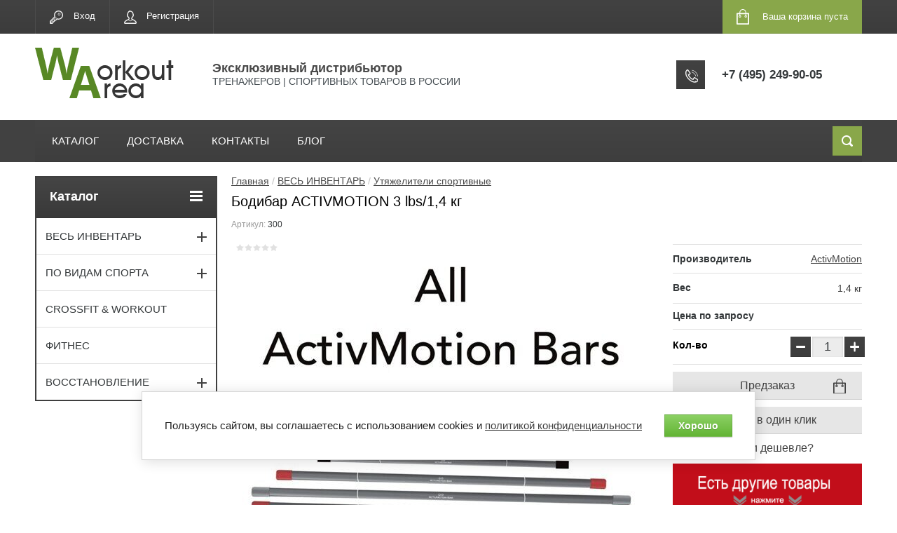

--- FILE ---
content_type: text/html; charset=utf-8
request_url: https://workoutarea.ru/shop/product/bodibar-activmotion-3-lbs14-kg
body_size: 27267
content:


	<!doctype html>
<html lang="ru">
<head>
<meta charset="utf-8">
<meta name="robots" content="all"/>
<title>Бодибар ActivMotion 3 lbs/1,4 kg купить в Москве и Санкт-Петербурге | Цена на бодибар ActivMotion 3 lbs/1,4 kg</title>
<meta name="description" content="У нас вы сможете купить бодибар ActivMotion 3 lbs/1,4 kg по доступной цене в Москве и Санкт-Петербурге с доставкой на дом.">
<meta name="keywords" content="бодибар ActivMotion 3 lbs/1,4 kg, ActivMotion 3 lbs/1,4 kg купить, ActivMotion 3 lbs/1,4 kg цена, ActivMotion 3 lbs/1,4 kg москва, ActivMotion 3 lbs/1,4 kg санкт-петербург">
<meta name="SKYPE_TOOLBAR" content="SKYPE_TOOLBAR_PARSER_COMPATIBLE">
<meta name="viewport" content="width=device-width, initial-scale=1.0, maximum-scale=1.0, user-scalable=no">
<meta name="format-detection" content="telephone=no">
<meta http-equiv="x-rim-auto-match" content="none">

	<meta property="og:image" content="https://workoutarea.ru/d/activmotion-bars.jpg"/>
	<meta property="og:type" content="website" />
	<meta property="og:title" content="Бодибар ACTIVMOTION 3 lbs/1,4 кг"/>
	<meta property="og:description" content="У нас вы сможете купить бодибар ActivMotion 3 lbs/1,4 kg по доступной цене в Москве и Санкт-Петербурге с доставкой на дом."/>
	<meta property="og:url" content="https://workoutarea.ru/shop/product/bodibar-activmotion-3-lbs14-kg"/>

<script src="/g/libs/jquery/1.10.2/jquery.min.js"></script>
	<link rel="stylesheet" href="/g/css/styles_articles_tpl.css">

            <!-- 46b9544ffa2e5e73c3c971fe2ede35a5 -->
            <script src='/shared/s3/js/lang/ru.js'></script>
            <script src='/shared/s3/js/common.min.js'></script>
        <link rel='stylesheet' type='text/css' href='/shared/s3/css/calendar.css' /><link rel='stylesheet' type='text/css' href='/shared/highslide-4.1.13/highslide.min.css'/>
<script type='text/javascript' src='/shared/highslide-4.1.13/highslide-full.packed.js'></script>
<script type='text/javascript'>
hs.graphicsDir = '/shared/highslide-4.1.13/graphics/';
hs.outlineType = null;
hs.showCredits = false;
hs.lang={cssDirection:'ltr',loadingText:'Загрузка...',loadingTitle:'Кликните чтобы отменить',focusTitle:'Нажмите чтобы перенести вперёд',fullExpandTitle:'Увеличить',fullExpandText:'Полноэкранный',previousText:'Предыдущий',previousTitle:'Назад (стрелка влево)',nextText:'Далее',nextTitle:'Далее (стрелка вправо)',moveTitle:'Передвинуть',moveText:'Передвинуть',closeText:'Закрыть',closeTitle:'Закрыть (Esc)',resizeTitle:'Восстановить размер',playText:'Слайд-шоу',playTitle:'Слайд-шоу (пробел)',pauseText:'Пауза',pauseTitle:'Приостановить слайд-шоу (пробел)',number:'Изображение %1/%2',restoreTitle:'Нажмите чтобы посмотреть картинку, используйте мышь для перетаскивания. Используйте клавиши вперёд и назад'};</script>
<link rel="icon" href="/favicon.ico" type="image/x-icon">

<!--s3_require-->
<link rel="stylesheet" href="/g/basestyle/1.0.1/user/user.css" type="text/css"/>
<link rel="stylesheet" href="/g/basestyle/1.0.1/cookie.message/cookie.message.css" type="text/css"/>
<link rel="stylesheet" href="/g/basestyle/1.0.1/user/user.green.css" type="text/css"/>
<script type="text/javascript" src="/g/basestyle/1.0.1/user/user.js" async></script>
<link rel="stylesheet" href="/g/basestyle/1.0.1/cookie.message/cookie.message.green.css" type="text/css"/>
<script type="text/javascript" src="/g/basestyle/1.0.1/cookie.message/cookie.message.js" async></script>
<!--/s3_require-->

<!--s3_goal-->
<script src="/g/s3/goal/1.0.0/s3.goal.js"></script>
<script>new s3.Goal({map:{"27101":{"goal_id":"27101","object_id":"19001641","event":"submit","system":"metrika","label":"custom_zakaz","code":"anketa"},"802900":{"goal_id":"802900","object_id":"19001641","event":"submit","system":"analytics","label":"Kupit_v1click","code":"anketa"},"803100":{"goal_id":"803100","object_id":"7377500","event":"submit","system":"analytics","label":"nashli_deshevle","code":"anketa"},"822700":{"goal_id":"822700","object_id":"7377500","event":"submit","system":"metrika","label":"salesale","code":"anketa"}}, goals: [], ecommerce:[{"ecommerce":{"detail":{"products":[{"id":"2041642861","name":"Бодибар ACTIVMOTION 3 lbs/1,4 кг","price":0,"brand":"ActivMotion","category":"Утяжелители cпортивные/Спорт оборудование"}]}}}]});</script>
<!--/s3_goal-->




	<link rel="stylesheet" type="text/css" href="/g/shop2v2/default/css/theme.less.css"><script type="text/javascript" src="/g/printme.js"></script>
<script type="text/javascript" src="/g/shop2v2/default/js/tpl.js"></script>
<script type="text/javascript" src="/g/shop2v2/default/js/baron.min.js"></script>
<script type="text/javascript" src="/g/shop2v2/default/js/shop2.2.js"></script>
<script type="text/javascript">shop2.init({"productRefs": {"1606220061":{"un_price":{"f9ce5b500120a0fe578448ec7c81adbe":["2041642861"]},"ves":{"274991061":["2041642861"]},"cena_po_zaprosu":{"1":["2041642861"]}},"2107097841":{"video":{"8d7d8acc012f3bd6d6aee8ec0c60358b":["2587288641"]},"un_price":{"6015d2fbbf75c076ec96d1c1a025ed94":["2587288641"]},"razmer":{"339740909":["2587288641"]}},"2131631641":{"video":{"da5d62d049f9e16ef14cefc4b7cd71df":["2616522241"]},"un_price":{"6015d2fbbf75c076ec96d1c1a025ed94":["2616522241"]}},"2132875641":{"un_price":{"52e057fd0759cdacb812f4a59437b29a":["2618540641"]},"razmer":{"338967909":["2618540641"]},"tolsina":{"338968709":["2618540641"]}}},"apiHash": {"getPromoProducts":"24680edbd163f2ef151b0d54b3eab079","getSearchMatches":"5beb81c2f5c1dc83441b17404e896bac","getFolderCustomFields":"55623ad169150636d51c51599e0f77a6","getProductListItem":"efbe586881cc95019554313e0aae61d7","cartAddItem":"5a65e917eb702367743ecf35e3aefe32","cartRemoveItem":"5ffaef70f5b49a0a070b716ab663eb54","cartUpdate":"038fb467c0484f29966fa92fb2a79fd1","cartRemoveCoupon":"2c1aa3066c0cbe884e67055300be0022","cartAddCoupon":"3bd430a515488595c829ee2d297f4295","deliveryCalc":"e7f498646b21023d26a0452da701f39a","printOrder":"065cc027ed79cc20e7f2db64a2f55a54","cancelOrder":"45c6ea7e52c081a7d9ca19757985e164","cancelOrderNotify":"f336e2d34b9c4f4f631d5bed54bb3d42","repeatOrder":"adedc091a6d04c66f7c46c5e849b9cd7","paymentMethods":"fc64e5617f1f40716dcdd1a8d7f6259c","compare":"5ef1f08a4ac40d079145c2081bab7d4a"},"verId": 1298111,"mode": "product","step": "","uri": "/shop","IMAGES_DIR": "/d/","cf_margin_price_enabled": 0,"my": {"list_picture_enlarge":true,"accessory":"\u0410\u043a\u0441\u0441\u0435\u0441\u0441\u0443\u0430\u0440\u044b","kit":"\u041d\u0430\u0431\u043e\u0440","recommend":"\u0420\u0435\u043a\u043e\u043c\u0435\u043d\u0434\u0443\u0435\u043c\u044b\u0435","similar":"\u041f\u043e\u0445\u043e\u0436\u0438\u0435","modification":"\u041c\u043e\u0434\u0438\u0444\u0438\u043a\u0430\u0446\u0438\u0438","unique_values":true,"show_rating_sort":true,"buy_alias":"\u0412 \u043a\u043e\u0440\u0437\u0438\u043d\u0443","special_alias":"\u0410\u043a\u0446\u0438\u044f","new_alias":"\u041d\u043e\u0432\u0438\u043d\u043a\u0430","hide_folders_in_vendor":"true","small_images_width":"73","collection_image_width":"180","collection_image_height":"180","hide_in_search":["folders"]}});</script>
<style type="text/css">.product-item-thumb {width: 280px;}.product-item-thumb .product-image, .product-item-simple .product-image {height: 280px;width: 280px;}.product-item-thumb .product-amount .amount-title {width: 184px;}.product-item-thumb .product-price {width: 230px;}.shop2-product .product-side-l {width: 400px;}.shop2-product .product-image {height: 400px;width: 400px;}.shop2-product .product-thumbnails li {width: 123px;height: 123px;}</style><link rel="stylesheet" href="/g/templates/shop2/2.24.2/css/nouislider.min.css">

 	<link rel="stylesheet" href="/t/v3543/images/theme0/theme.scss.css">

<link rel="stylesheet" href="/t/v3543/images/icon_color.css">
<link rel="stylesheet" href="/t/v3543/images/styles_bdr.scss.css">
<!-- <link rel="stylesheet" href="/t/v3543/images/css/theme.scss.css"> -->
<script type='text/javascript' src="/g/s3/misc/eventable/0.0.1/s3.eventable.js"></script>
<script type='text/javascript' src="/g/s3/misc/math/0.0.1/s3.math.js"></script>
<script type='text/javascript' src="/g/s3/menu/allin/0.0.2/s3.menu.allin.js"></script>

<script src="/g/templates/shop2/2.24.2/js/owl.carousel.min.js" charset="utf-8"></script>
<script src="/g/templates/shop2/2.24.2/js/nouislider.min.js" charset="utf-8"></script>
<script src="/g/templates/shop2/2.24.2/js/jquery.responsivetabs.min.js"></script>
<script src="/g/templates/shop2/2.24.2/js/jquery.formstyler.min.js"></script>
<script src="/g/templates/shop2/2.24.2/js/animit.min.js"></script>
<script src="/g/templates/shop2/2.24.2/js/jquery.pudge.min.js"></script>
<script src="/g/s3/misc/includeform/0.0.3/s3.includeform.js"></script>
<script src="/g/s3/misc/form/1.2.0/s3.form.js"></script>
 <script src="/t/v3543/images/js/main_local_g.js"></script> <script src="/t/v3543/images/woobmark.js"></script>
<script src="/t/v3543/images/main.js"></script>





<!--[if lt IE 10]>
<script src="/g/libs/ie9-svg-gradient/0.0.1/ie9-svg-gradient.min.js"></script>
<script src="/g/libs/jquery-placeholder/2.0.7/jquery.placeholder.min.js"></script>
<script src="/g/libs/jquery-textshadow/0.0.1/jquery.textshadow.min.js"></script>
<script src="/g/s3/misc/ie/0.0.1/ie.js"></script>
<![endif]-->
<!--[if lt IE 9]>
<script src="/g/libs/html5shiv/html5.js"></script>
<![endif]-->
<script src="/g/templates/shop2/2.24.2/js/owl.carousel.min.js" charset="utf-8"></script>


<!-- Global Site Tag (gtag.js) - Google Analytics -->
<script async src="https://www.googletagmanager.com/gtag/js?id=UA-63565642-1"></script>
<script>
  window.dataLayer = window.dataLayer || [];
  function gtag(){dataLayer.push(arguments)};
  gtag('js', new Date());

  gtag('config', 'UA-63565642-1');
</script>



 <script>
 $(function (){
	    $('jq-selectbox__select-text').attr("placeholder", "e-mail");

});
  </script>
  
  <script type="text/javascript">!function(){var t=document.createElement("script");t.type="text/javascript",t.async=!0,t.src="https://vk.com/js/api/openapi.js?167",t.onload=function(){VK.Retargeting.Init("VK-RTRG-456572-8LboL"),VK.Retargeting.Hit()},document.head.appendChild(t)}();</script>
  
  <!-- Facebook Pixel Code -->
<script>
  !function(f,b,e,v,n,t,s)
  {if(f.fbq)return;n=f.fbq=function(){n.callMethod?
  n.callMethod.apply(n,arguments):n.queue.push(arguments)};
  if(!f._fbq)f._fbq=n;n.push=n;n.loaded=!0;n.version='2.0';
  n.queue=[];t=b.createElement(e);t.async=!0;
  t.src=v;s=b.getElementsByTagName(e)[0];
  s.parentNode.insertBefore(t,s)}(window, document,'script',
  'https://connect.facebook.net/en_US/fbevents.js');
  fbq('init', '1551276208383050');
  fbq('track', 'PageView');
</script>
<noscript><img height="1" width="1" style="display:none"
  src="https://www.facebook.com/tr?id=1551276208383050&ev=PageView&noscript=1"
/></noscript>
<!-- End Facebook Pixel Code -->


<link rel="stylesheet" href="/t/v3543/images/css/site.addons.scss.css">
</head>
<body>
	<noscript><img src="https://vk.com/rtrg?p=VK-RTRG-456572-8LboL" style="position:fixed; left:-999px;" alt=""/></noscript>
	<div class="site-wrapper">
		<header role="banner" class="site-header">
			<div class="top-panel-wr">
				<div class="top-panel clear-self">
					<div class="regid-block">
						<a href="/user/login" class="reg-enter">Вход</a>
						<a href="/user/register" class="reg-link">Регистрация</a>
					</div>

					<div id="shop2-cart-preview" onclick="ym(23170894,'reachGoal','knopka_korzina'); return true;">
	<div class="shop-block cart-preview ">
		<div class="cart-preview-count">0</div>
		<div class="block-body"><a href="/shop/cart">
						<div>Ваша корзина пуста</div>
                        </a>
		</div>
	</div>
</div><!-- Cart Preview -->					<a href="" class="top-panel-search-button"></a>
				</div>
			</div>
			<div class="header-bot-block clear-self">
				<div class="site-name-wr">
					<div class="logo-wrap">
												<div class="logo">
							<a href="https://workoutarea.ru"><img src="/thumb/2/tLPSRXFXc32gJQD9tgJO9w/200r100/d/logo_1_1.png" alt="Эксклюзивный дистрибьютор"></a>						</div>
												<div class="site-name-in">
							<div class="site-name"><a href="https://workoutarea.ru">Эксклюзивный дистрибьютор</a></div>
							<div class="site-description">ТРЕНАЖЕРОВ | СПОРТИВНЫХ ТОВАРОВ В РОССИИ</div>
						</div>
					</div>
				</div>
				<div class="phone-block-wr clear-self">
											<div class="site-phone">
							<div class="s1"></div>
							<div class="s2 site-phone__inner">
																	<div><a href="tel:+7 (495) 249-90-05" onclick="gtag('event', 'click_na_telephon', {'event_category': 'knopka3'}); ym(23170894,'reachGoal','telefon'); return true;">+7 (495) 249-90-05</a></div>
															</div>
						</div>
														</div>
			</div>
			<div class="top-navigation-wrap">
				<div class="top-navigation-in">
					
					<div class="top-menu-wrapper">
						<a href="#" class="top-panel-navigation-button"></a>
						
						<div class="top-menu-scroller">
							<div class="top-categor-wr">
								<div class="top-categor-title">Каталог<span class="s1"><span class="s2"></span></span></div>
								<ul class="left-categor"><li  ><a  href="/shop/folder/vse-trenazhery" ><noindex><img style="display: none;" src="/thumb/2/-p5wOFiv_KaIRxaIPKLOGQ/160r160/d/vertimax_r.jpg" alt="" /></noindex>ВЕСЬ ИНВЕНТАРЬ</a><ul class="level-2"><li id="noline" ><a class="notext" href="/shop/vendor/pure2improve" >Pure2Improve</a><ul class="level-3"><li id="noline" ><a class="notext" href="/shop/folder/espandery-pure2improve" ><noindex><img style="display: none;" src="/thumb/2/3bddV1aeJVa1W3ixyRBBfQ/160r160/d/espander2_0.png" alt="" /></noindex>Эспандеры P2I</a></li><li id="noline" ><a class="notext" href="/shop/folder/massazhery-i-rollery" ><noindex><img style="display: none;" src="/thumb/2/VSb4DkAf4hRq16RB9G-cww/160r160/d/massazh.jpg" alt="" /></noindex>Массажеры P2I</a></li><li id="noline" ><a class="notext" href="/shop/folder/utyazheliteli-pure2improve" ><noindex><img style="display: none;" src="/thumb/2/laWuFuBZgu8hy2Uz93sWmg/160r160/d/utyazheliteli_2_1.jpg" alt="" /></noindex>Утяжелители P2I</a></li><li id="noline" ><a class="notext" href="/shop/folder/barery-konusy-dorozhki-p2i" ><noindex><img style="display: none;" src="/thumb/2/KPqhofVN36rsUuWlTuGwSQ/160r160/d/lestnicy.jpg" alt="" /></noindex>Барьеры Конусы Дорожки</a></li><li id="noline" ><a class="notext" href="/shop/folder/futbol-pure2improve" ><noindex><img style="display: none;" src="/thumb/2/u_Zumntji29V2yfP1hZUjQ/160r160/d/futbol2.jpg" alt="" /></noindex>Футбол P2I</a></li><li id="noline" ><a class="notext" href="/shop/folder/joga-pure2improve" ><noindex><img style="display: none;" src="/thumb/2/10tbzRskHdLfGutskrFIEg/160r160/d/joga3.jpg" alt="" /></noindex>Йога P2I</a></li><li id="noline" ><a class="notext" href="/shop/folder/golf-pure2improve" ><noindex><img style="display: none;" src="/thumb/2/lDvNhnS5PQqNe4bnExn8iQ/160r160/d/golf_4.jpg" alt="" /></noindex>Гольф P2I</a></li><li id="noline" ><a class="notext" href="/shop/folder/prochee-pure2improve" ><noindex><img style="display: none;" src="/thumb/2/kkGX6IAlnjkPEjZaD2wm5A/160r160/d/prochee.jpg" alt="" /></noindex>Прочее P2I</a></li></ul></li><li id="noline" ><a class="notext" href="/shop/folder/sklz-from-usa" >SKLZ</a><ul class="level-3"><li id="noline" ><a class="notext" href="/shop/folder/espandery-sklz" ><noindex><img style="display: none;" src="/thumb/2/WrsA7PcQo1yTHHw99c0MBA/160r160/d/extra_light_1.jpg" alt="" /></noindex>Эспандеры SKLZ</a></li><li id="noline" ><a class="notext" href="/shop/folder/baryery-konusy-dorozhki" ><noindex><img style="display: none;" src="/thumb/2/G5HmPcH7tee3QBmetKJpkQ/160r160/d/quick_ladder_pro_new_8.jpg" alt="" /></noindex>Барьеры Конусы Дорожки</a></li><li id="noline" ><a class="notext" href="/shop/folder/utyazheliteli-sklz" ><noindex><img style="display: none;" src="/thumb/2/bNQxhgqs4IF6noxPk1KDKw/160r160/d/speedsac_1_0.jpg" alt="" /></noindex>Утяжелители SKLZ</a></li><li id="noline" ><a class="notext" href="/shop/folder/futbol-sklz" ><noindex><img style="display: none;" src="/thumb/2/hlQfIIZWUcKJO9z784CF8w/160r160/d/futbol_r.jpg" alt="" /></noindex>Футбол SKLZ</a></li><li id="noline" ><a class="notext" href="/shop/folder/basketbol-sklz" ><noindex><img style="display: none;" src="/thumb/2/Y_IJ6hszPQ06Osd111yX-A/160r160/d/tekhnikabasketbola.jpg" alt="" /></noindex>Баскетбол SKLZ</a></li><li id="noline" ><a class="notext" href="/shop/folder/massazher-sklz" ><noindex><img style="display: none;" src="/thumb/2/3KcKGgVU4wkhI8P4Slul0g/160r160/d/massazhnyye_rollery_rr.jpg" alt="" /></noindex>Массажер и Роллер</a></li><li id="noline" ><a class="notext" href="/shop/folder/procheye" ><noindex><img style="display: none;" src="/thumb/2/66dCJU0ajBf34Uk4lJearQ/160r160/d/diski_dlya_skolzheniya_sklz_court_slidez_2.jpg" alt="" /></noindex>Прочее SKLZ</a></li></ul></li><li  ><a  href="/shop/folder/interaktivnyj-trenazher" ><noindex><img style="display: none;" src="/thumb/2/Z1d2aHyxuie0gXsYoRM6Mg/160r160/d/rox_pro_kartinka_razdela_1.png" alt="" /></noindex>Интерактивный тренажер</a></li><li  ><a  href="/shop/folder/rezinovye-amortizatory" ><noindex><img style="display: none;" src="/thumb/2/bQ3qKv_pox03jL08DUlAwQ/160r160/d/espandery_r.jpg" alt="" /></noindex>Амортизаторы и эспандеры</a><ul class="level-3"><li  ><a  href="/shop/folder/rezinovyye-espandery" ><noindex><img style="display: none;" src="/thumb/2/ZfnW1tgffbcPxDnbLiGf3w/160r160/d/amortizatory_r.jpg" alt="" /></noindex>Эспандеры резиновые</a></li><li  ><a  href="/shop/folder/rezinovye-petli" ><noindex><img style="display: none;" src="/thumb/2/57BLZOlXnqoO64ZAJYmRSA/160r160/d/petli_rezinovyye_r.jpg" alt="" /></noindex>Резиновые петли &amp; ленты</a></li><li  ><a  href="/shop/folder/espandery-s-poyasom" ><noindex><img style="display: none;" src="/thumb/2/f2y2qD_YCxm-Q9MufUwbMA/160r160/d/sportivnyj-amortizator-tros-pure2improve-resistant-cord.jpg" alt="" /></noindex>Эспандеры с поясом</a></li><li  ><a  href="/shop/folder/ruchki-krepleniya" ><noindex><img style="display: none;" src="/thumb/2/oBOFQ3x9x2F18WxEOSovjA/160r160/d/krepleniya_r.jpg" alt="" /></noindex>Ручки и крепления</a></li></ul></li><li  ><a  href="/shop/folder/sandbag-utyazhelitel" ><noindex><img style="display: none;" src="/thumb/2/-SioUX3qfNQ2Hnn2_Bz_dg/160r160/d/utyazheliteli_r2.jpg" alt="" /></noindex>Утяжелители cпортивные</a></li><li  ><a  href="/shop/folder/koordinacionnaya-lestnica" ><noindex><img style="display: none;" src="/thumb/2/tFmDyPsjObUceY58y-rzYw/160r160/d/lestnitsa.jpg" alt="" /></noindex>Лестницы координационные</a></li><li  ><a  href="/shop/folder/barery-trenirovochnye" ><noindex><img style="display: none;" src="/thumb/2/xkeE79eiabSyyr1ZThQ1DA/160r160/d/baryery_r.jpg" alt="" /></noindex>Барьеры тренировочные</a></li><li  ><a  href="/shop/folder/konusy-trenirovochnyye" ><noindex><img style="display: none;" src="/thumb/2/vQpRloNMHwloZlCPm-FE4g/160r160/d/konusy_razmetochnyye_per4m_quick_cones_5.jpg" alt="" /></noindex>Конусы и маркеры</a></li><li  ><a  href="/shop/folder/parashyut-dlya-bega" ><noindex><img style="display: none;" src="/thumb/2/o8ThKJJ_war09bEMEeCrSg/160r160/d/parashyut_r.jpg" alt="" /></noindex>Парашюты для бега</a></li><li  ><a  href="/shop/folder/skakalki-sportivnie" ><noindex><img style="display: none;" src="/thumb/2/eziQsYPsx95e1gmaI9kIjA/160r160/d/skakalka_r.jpg" alt="" /></noindex>Скакалки спортивные</a></li><li  ><a  href="/shop/folder/diski-i-doski-skolzheniya" ><noindex><img style="display: none;" src="/thumb/2/ApeoNYGPcfK-RCGv8X80dQ/160r160/d/sklz_slidez_1.jpg" alt="" /></noindex>Слайд тренажеры</a></li><li  ><a  href="/shop/folder/trenazhery-dlya-balansa" ><noindex><img style="display: none;" src="/thumb/2/FHI7CJZF6NqzkGinublwow/160r160/d/balansirovochnyj_disk_pure2improve_balanceboard_anti-slip_new_2.jpg" alt="" /></noindex>Баланс тренажеры</a></li><li  ><a  href="/shop/folder/myach-gimnasticheskiy" ><noindex><img style="display: none;" src="/thumb/2/_tzmd2e-9VpkFanGID8o7w/160r160/d/myach_gimnasticheskiy_r.jpg" alt="" /></noindex>Мяч гимнастический</a></li><li  ><a  href="/shop/folder/kovrik-gimnasticheskiy" ><noindex><img style="display: none;" src="/thumb/2/PNki-CBHJDWPztUPhRlRww/160r160/d/kovrik_r.jpg" alt="" /></noindex>Коврик гимнастический</a></li><li  ><a  href="/shop/folder/doski-trenerskiye-takticheskiye" ><noindex><img style="display: none;" src="/thumb/2/gytrO9X-uzj2VH2dgumiAA/160r160/d/doska_trenerskaya_futbolnaya_pure2improve_coach_board_football_0.jpg" alt="" /></noindex>Доски тренерские</a></li><li  ><a  href="/shop/folder/poleznyye-aksessuary" ><noindex><img style="display: none;" src="/thumb/2/s6SjmMqQ1yhXQ_AWYomyaA/160r160/d/funkcionalnye_roliki_pure2improve_core_training_wheels_new.jpg" alt="" /></noindex>Прочее</a></li></ul></li><li  ><a  href="/shop/folder/komandnyy-sport" ><noindex><img style="display: none;" src="/thumb/2/34DPvTtyl3hIstXqQeOQmg/160r160/d/sport_r4.jpg" alt="" /></noindex>ПО ВИДАМ СПОРТА</a><ul class="level-2"><li  ><a  href="/shop/folder/inventar-dlya-futbola" ><noindex><img style="display: none;" src="/thumb/2/iSG1nS5SNnkdFG_GuD7ToA/160r160/d/inventar-dlya-futbola.jpg" alt="" /></noindex>Футбол</a><ul class="level-3"><li  ><a  href="/shop/folder/trenazhery-futbol" ><noindex><img style="display: none;" src="/thumb/2/5OvNzbqLwB-TR7zWgN_2Ig/160r160/d/futbolnye_trenazhery_quickplay.jpg" alt="" /></noindex>Тренажеры</a></li><li  ><a  href="/shop/folder/rebaundery" ><noindex><img style="display: none;" src="/thumb/2/TB7cNO33oLavnmnlJr1grw/160r160/d/trenirovochnaya_setka-stenka_quickplay_spot_rebounder_7kh7_1.jpg" alt="" /></noindex>Ребаундеры</a></li><li  ><a  href="/shop/folder/futbolnyye-vorota" ><noindex><img style="display: none;" src="/thumb/2/Q3x2FWRtg-wEy6m4RUZd-Q/160r160/d/futbolnye_vorota_skladnye_quickplay.jpg" alt="" /></noindex>Ворота</a></li><li  ><a  href="/shop/folder/setka-mishen" ><noindex><img style="display: none;" src="/thumb/2/0feg6GLM7hOfqlPhtZimrw/160r160/d/futbolnaya_setka_s_mishenyami_quickplay_target_net_9.jpg" alt="" /></noindex>Сетки-мишени</a></li><li  ><a  href="/shop/folder/utyazheliteli-dlya-vorot" ><noindex><img style="display: none;" src="/thumb/2/DgTlH0MleyXoQd0_FQu7vg/160r160/d/utyazheliteli_dlya_vorot_i_baryerov_quickplay_base_weight_2sht.jpg" alt="" /></noindex>Утяжелители для ворот</a></li><li  ><a  href="/shop/folder/myach-na-rezinke" ><noindex><img style="display: none;" src="/thumb/2/4kUH_V2WpxOqdJ8LUZsCKA/160r160/d/futbolnyj_trenazher_na_rezinke_sklz_star_kick_trainer_volt.webp" alt="" /></noindex>Мяч на резинке</a></li><li  ><a  href="/shop/folder/manekeny-dlya-futbola" ><noindex><img style="display: none;" src="/thumb/2/aLkBNu3i2CAfyqhgm2anrg/160r160/d/futbolnyj_maneken_pure2improve_training_dummy_red.jpg" alt="" /></noindex>Манекены для футбола</a></li></ul></li><li  ><a  href="/shop/folder/trenazhery-basketbol" ><noindex><img style="display: none;" src="/thumb/2/Y7C-yy0yWmlil_JqrTNRYw/160r160/d/basketbol_r.jpg" alt="" /></noindex>Баскетбол</a><ul class="level-3"><li  ><a  href="/shop/folder/trenirovochnye-myachi" ><noindex><img style="display: none;" src="/thumb/2/U5xwVIgaBjyixMJLMmXyzQ/160r160/d/basketbolnyj_myach_sklz_razdel_2.jpg" alt="" /></noindex>Тренировочные мячи</a></li><li  ><a  href="/shop/folder/markery" ><noindex><img style="display: none;" src="/thumb/2/6FwdekWPnZIDg1IqHWw0_A/160r160/d/basketball-court-markers-bball-ftmr-001_2.jpg" alt="" /></noindex>Маркеры</a></li><li  ><a  href="/shop/folder/dribling-v-basketbole" ><noindex><img style="display: none;" src="/thumb/2/uNTzvPNVMfJUFnkvHL1zbQ/160r160/d/sup2_dribble_stickmainmedium.jpg" alt="" /></noindex>Дриблинг в баскетболе</a></li><li  ><a  href="/shop/folder/basketbolnyj-nabor" ><noindex><img style="display: none;" src="/thumb/2/UIT7nPQYs0QEEZNg7euCBA/160r160/d/basketbolnyy_nabor_pure2improve_fun_hoop_large_3.jpg" alt="" /></noindex>Баскетбольный набор</a></li></ul></li><li  ><a  href="/shop/folder/khokkeynyye-trenazhery" ><noindex><img style="display: none;" src="/thumb/2/Goqw7GhlPCqU2HyUcOhgVQ/160r160/d/khokkey_r.jpg" alt="" /></noindex>Хоккей</a></li><li  ><a  href="/shop/folder/voleybol" ><noindex><img style="display: none;" src="/thumb/2/8hCYgN0CxMKi__-oJY2mcw/160r160/d/inventar-dlya-volejbola.gif" alt="" /></noindex>Волейбол</a></li><li  ><a  href="/shop/folder/trenazhery-tennis" ><noindex><img style="display: none;" src="/thumb/2/VEY-Z-bgTKTUlvfTlPfOfA/160r160/d/tennis_r.jpg" alt="" /></noindex>Теннис</a></li><li  ><a  href="/shop/folder/trenazhery-legkaya-atletika" ><noindex><img style="display: none;" src="/thumb/2/zEXpSqeNWePBJTE7cumXvA/160r160/d/atletika_r.jpg" alt="" /></noindex>Легкая атлетика</a></li><li  ><a  href="/shop/folder/trenazhery-golf" ><noindex><img style="display: none;" src="/thumb/2/4kLAWH32Ln7N8XI3rBNWYQ/160r160/d/golf_r.jpg" alt="" /></noindex>Гольф</a></li><li  ><a  href="/shop/folder/trenazhery-regbi" ><noindex><img style="display: none;" src="/thumb/2/6H5Dq2b2pIR2FL9vhs11DA/160r160/d/regbi_r.jpg" alt="" /></noindex>Регби</a></li><li  ><a  href="/shop/folder/trenazhery-dlya-yogi" ><noindex><img style="display: none;" src="/thumb/2/V2QsDJTHZIernnvCuw8-Ig/160r160/d/yoga_r.jpg" alt="" /></noindex>Йога</a></li></ul></li><li  ><a  href="/shop/folder/trenazhery-crossfit-workout" ><noindex><img style="display: none;" src="/thumb/2/_fykFxzV6D-eGkl8vpzn7w/160r160/d/krossfit_r.jpg" alt="" /></noindex>CrossFit &amp; WorkOut</a></li><li  ><a  href="/shop/folder/inventar-dlya-fitnesa" ><noindex><img style="display: none;" src="/thumb/2/FpQlSX7Vw7x6BAvyLtHxEQ/160r160/d/krossfit.jpg" alt="" /></noindex>ФИТНЕС</a></li><li  ><a  href="/shop/folder/vosstanovleniye" ><noindex><img style="display: none;" src="/thumb/2/xsyXP_CTIxhjZQINebidpg/160r160/d/vostanovleniye_rr.jpg" alt="" /></noindex>ВОССТАНОВЛЕНИЕ</a><ul class="level-2"><li  ><a  href="/shop/folder/massazhery-mfr" ><noindex><img style="display: none;" src="/thumb/2/YPmZvV4qoybHe2BGsoJ9aw/160r160/d/dq2frikxcaeukn2.jpg" alt="" /></noindex>Массажеры МФР</a><ul class="level-3"><li  ><a  href="/shop/folder/massazhnyy-cilindr" ><noindex><img style="display: none;" src="/thumb/2/3KcKGgVU4wkhI8P4Slul0g/160r160/d/massazhnyye_rollery_rr.jpg" alt="" /></noindex>Цилиндры &amp; Роллеры</a></li><li  ><a  href="/shop/folder/massazhery" ><noindex><img style="display: none;" src="/thumb/2/_DcOVKolXt5kDeq9Sjx9hg/160r160/d/massazhery_dlya_sporta_r.jpg" alt="" /></noindex>Ручные массажеры</a></li></ul></li><li  ><a  href="/shop/folder/reboots" ><noindex><img style="display: none;" src="/thumb/2/nZDhZV6tZAnSMcq-NqoaAg/160r160/d/reboots_go_lite.png" alt="" /></noindex>Система Reboots</a></li></ul></li></ul>							</div>
							<div class="regid-block">
								<a href="/user/login" class="reg-enter">Вход</a>
								<a href="/user/register" class="reg-link">Регистрация</a>
							</div>
							<script type="text/javascript" src="/t/v3543/images/js/popup.menu.js"></script>

<script type="text/javascript">
$(function() {

	var isMobile = /Android|webOS|iPhone|iPad|iPod|BlackBerry|IEMobile|Opera Mini/i.test(navigator.userAgent) || /[\?&]panel_fake_mobile=1(&|$)/.test(document.location.search);
	
	if(!isMobile){
	
		$('.top-menu').addClass('topmenus');
		
		$('.top-menu').popUpMenu({
			direction: 'bottom',
			sleep: 500
		});
		$('.top-menu li a').hover(function(){
			$('body').css('overflow', 'hidden');
		},
		function(){
			$('body').css('overflow', 'visible');
		});
	}else{
		$('.top-menu').removeClass('topmenus');
	}
	
	
	$('.topmenus > li:first-child > ul').wookmark({
		container: ".mmm",
		direction: "left",
		align: "left",
		offset: 10,
		outerOffset: 20
	});
	$('.top-menu li > ul').hide();
	
})
</script>

<ul class="top-menu">
        <li>
    	<a  href="https://workoutarea.ru/katalog-tovarov">КАТАЛОГ</a>
            
                    <ul>
                    <li class="mmm">
    	<a  href="https://workoutarea.ru/shop/folder/vse-trenazhery">
    		<span>Весь инвентарь</span>
    	    	</a>
            
                    <ul>
                    <li >
    	<a  href="https://workoutarea.ru/shop/folder/sistemy-dlya-trenirovok">
    		<span>Интерактивный тренажер</span>
    	    	</a>
            
                    </li>
                                <li >
    	<a  href="https://workoutarea.ru/shop/folder/rezinovye-amortizatory">
    		<span>Амортизаторы и эспандеры</span>
    	    	</a>
            
                    </li>
                                <li >
    	<a  href="https://workoutarea.ru/shop/folder/sandbag-utyazhelitel">
    		<span>Утяжелители спортивные</span>
    	    	</a>
            
                    </li>
                                <li >
    	<a  href="https://workoutarea.ru/shop/folder/koordinacionnaya-lestnica">
    		<span>Лестницы координационные</span>
    	    	</a>
            
                    </li>
                                <li >
    	<a  href="https://workoutarea.ru/shop/folder/barery-trenirovochnye">
    		<span>Барьеры тренировочные</span>
    	    	</a>
            
                    </li>
                                <li >
    	<a  href="https://workoutarea.ru/shop/folder/konusy-trenirovochnyye">
    		<span>Конусы и маркеры</span>
    	    	</a>
            
                    </li>
                                <li >
    	<a  href="https://workoutarea.ru/shop/folder/parashyut-dlya-bega">
    		<span>Парашюты для бега</span>
    	    	</a>
            
                    </li>
                                <li >
    	<a  href="https://workoutarea.ru/shop/folder/skakalki-sportivnie">
    		<span>Скакалки спортивные</span>
    	    	</a>
            
                    </li>
                                <li >
    	<a  href="https://workoutarea.ru/shop/folder/diski-i-doski-skolzheniya">
    		<span>Слайд тренажеры</span>
    	    	</a>
            
                    </li>
                                <li >
    	<a  href="https://workoutarea.ru/shop/folder/trenazhery-dlya-balansa">
    		<span>Баланс тренажеры</span>
    	    	</a>
            
                    </li>
                                <li >
    	<a  href="https://workoutarea.ru/shop/folder/myach-gimnasticheskiy">
    		<span>Мяч гимнастический</span>
    	    	</a>
            
                    </li>
                                <li >
    	<a  href="https://workoutarea.ru/shop/folder/kovrik-gimnasticheskiy">
    		<span>Коврик гимнастический</span>
    	    	</a>
            
                    </li>
                                <li >
    	<a  href="https://workoutarea.ru/shop/folder/doski-trenerskiye-takticheskiye">
    		<span>Доски тренерские</span>
    	    	</a>
            
                    </li>
                                <li >
    	<a  href="https://workoutarea.ru/shop/folder/poleznyye-aksessuary">
    		<span>Прочее</span>
    	    	</a>
            
                    </li>
                            </ul></li>
                                <li class="mmm">
    	<a  href="https://workoutarea.ru/shop/folder/trenazhery-crossfit-workout">
    		<span>Сrossfit & Workout</span>
    	    	</a>
            
                    </li>
                                <li class="mmm">
    	<a  href="https://workoutarea.ru/shop/folder/inventar-dlya-fitnesa">
    		<span>Фитнес</span>
    	    	</a>
            
                    </li>
                                <li class="mmm">
    	<a  href="https://workoutarea.ru/shop/folder/komandnyy-sport">
    		<span>По видам спорта</span>
    	    	</a>
            
                    <ul>
                    <li >
    	<a  href="https://workoutarea.ru/shop/folder/inventar-dlya-futbola">
    		<span>Футбол</span>
    	    	</a>
            
                    </li>
                                <li >
    	<a  href="https://workoutarea.ru/shop/folder/trenazhery-basketbol">
    		<span>Баскетбол</span>
    	    	</a>
            
                    </li>
                                <li >
    	<a  href="https://workoutarea.ru/shop/folder/khokkeynyye-trenazhery">
    		<span>Хоккей</span>
    	    	</a>
            
                    </li>
                                <li >
    	<a  href="https://workoutarea.ru/shop/folder/voleybol">
    		<span>Волейбол</span>
    	    	</a>
            
                    </li>
                                <li >
    	<a  href="https://workoutarea.ru/shop/folder/trenazhery-tennis">
    		<span>Теннис</span>
    	    	</a>
            
                    </li>
                                <li >
    	<a  href="https://workoutarea.ru/shop/folder/trenazhery-legkaya-atletika">
    		<span>Легкая атлетика</span>
    	    	</a>
            
                    </li>
                                <li >
    	<a  href="https://workoutarea.ru/shop/folder/trenazhery-golf">
    		<span>Гольф</span>
    	    	</a>
            
                    </li>
                                <li >
    	<a  href="https://workoutarea.ru/shop/folder/trenazhery-regbi">
    		<span>Регби</span>
    	    	</a>
            
                    </li>
                                <li >
    	<a  href="https://workoutarea.ru/shop/folder/trenazhery-dlya-yogi">
    		<span>Йога</span>
    	    	</a>
            
                    </li>
                            </ul></li>
                                <li class="mmm">
    	<a  href="https://workoutarea.ru/shop/folder/vosstanovleniye">
    		<span>Восстановление</span>
    	    	</a>
            
                    <ul>
                    <li >
    	<a  href="https://workoutarea.ru/shop/folder/massazhery-mfr">
    		<span>Массажеры МФР</span>
    	    	</a>
            
                    </li>
                                <li >
    	<a  href="https://workoutarea.ru/shop/folder/reboots">
    		<span>Система Reboots</span>
    	    	</a>
            
                    </li>
                            </ul></li>
                            </ul></li>
                                <li>
    	<a  href="/dostavka">ДОСТАВКА</a>
            
                    </li>
                                <li>
    	<a  href="/kontakty">КОНТАКТЫ</a>
            
                    </li>
                                <li>
    	<a  href="/sportivnyy-blog">БЛОГ</a>
         </li></ul>
 														<div class="foot_block">
							<ul class="left-categor">
														    							    							    <li ><a href="/pokupatelyam" >ПОКУПАТЕЛЯМ</a>
							    							    														    							        							            <ul>
							        							    							    							    <li ><a href="https://workoutarea.ru/dostavka-wa" >Доставка и Самовывоз</a>
							    							    														    							        							            </li>
							            							        							    							    							    <li ><a href="/sposoby-oplaty" >Способы оплаты</a>
							    							    														    							        							            </li>
							            							        							    							    							    <li ><a href="/vozvrat-i-obmen" >Возврат и Обмен</a>
							    							    														    							        							            </li>
							            							        							    							    							    <li ><a href="/otsledit-zakaz" >Отследить заказ</a>
							    							    														    							        							            </li>
							            							        							    							    							    <li ><a href="/privacy" >Конфиденциальность</a>
							    							    														    							        							            </li>
							            							        							    							    							    <li ><a href="/oferta" >Договор оферта</a>
							    							    														    							        							            </li>
							            							                </ul></li>
							            							        							    							    							    <li ><a href="/comany" >СОТРУДНИЧЕСТВО</a>
							    							    														    							        							            <ul>
							        							    							    							    <li ><a href="/brendy" >Наши бренды</a>
							    							    														    							        							            </li>
							            							        							    							    							    <li ><a href="/sotrudnichestvo" >Магазинам</a>
							    							    														    							        							            </li>
							            							        							    							    							    <li ><a href="/komandam" >Командам</a>
							    							    														    							        							            </li>
							            							                </ul></li>
							            							        							    							    							    <li ><a href="/o-kompanii" >О КОМПАНИИ</a>
							    							    														    							        							            <ul>
							        							    							    							    <li ><a href="https://workoutarea.ru/kontakty" >Контакты</a>
							    							    														    							        							            </li>
							            							        							    							    							    <li ><a href="/nashi-kliyenty" >Наши клиенты</a>
							    							    														    							        							            </li>
							            							        							    							    							    <li ><a href="https://workoutarea.ru/otzyvy" >Отзывы</a>
							    							    														    							        							            </li>
							            							        							    							    							    <li ><a href="https://workoutarea.ru/sportivnyy-blog" >Блог</a>
							    							    														    							        							            </li>
							            							        							    							    							    <li ><a href="/o-nas" >О нас</a>
							    							    														 </li></ul>
							 							        </li><span class="s1"></span></ul>
							 							</div>
						</div>
					</div>
					<div class="search-block-wr">
						<a href="#" class="search-btn"></a>
					</div>
					<div class="top-navigation-search-preview">
						<div class="search-online-store-wrapper">
							<div class="search-online-store-button"></div>
							<div class="search-online-store-scroller">				
								
    
<div class="search-online-store">
	<div class="block-title">Расширенный поиск</div>
	<div class="block-title2">Поиск</div>

	<div class="block-body">
		<form class="dropdown clear-self" action="/shop/search" enctype="multipart/form-data">
			<input type="hidden" name="sort_by" value="">
							<div class="field text">
					<label class="field-title" for="s[name]">Название:</label>
					<label class="input"><input type="text" name="s[name]" id="s[name]" value=""></label>
				</div>
			
							<div class="field dimension range_slider_wrapper clear-self">
					<span class="field-title">Цена (руб.):</span>
					<label class="start">
						<span class="input"><input name="s[price][min]" type="text" value="0" class="noUi-slider__low"></span>
					</label>
					<label class="end">
						<span class="input"><input name="s[price][max]" type="text" value="40000" class="noUi-slider__hight"></span>
					</label>
					<div class="noUi-slider"></div>
				</div>
			
 			 


							<div class="field text">
					<label class="field-title" for="s[article">Артикул:</label>
					<label class="input"><input type="text" name="s[article]" id="s[article" value=""></label>
				</div>
			
							<div class="field text">
					<label class="field-title" for="search_text">Текст:</label>
					<label class="input"><input type="text" name="search_text" id="search_text"  value=""></label>
				</div>
						
			
						<div id="shop2_search_global_fields">
				
																																														</div>
						
							<div class="field select">
					<span class="field-title">Производитель:</span>
					<select name="s[vendor_id]">
						<option value="">Все</option>          
	                    	                        <option value="34653501" >A-champs</option>
	                    	                        <option value="145333061" >ActivMotion</option>
	                    	                        <option value="171122841" >Adidas</option>
	                    	                        <option value="136203841" >BodyFit</option>
	                    	                        <option value="79870041" >BOSU</option>
	                    	                        <option value="79869841" >Compex</option>
	                    	                        <option value="30745261" >CureTape</option>
	                    	                        <option value="8998261" >Dimension Sport</option>
	                    	                        <option value="196713841" >Dynamic Tape</option>
	                    	                        <option value="115705061" >Expand a Lung</option>
	                    	                        <option value="79869641" >Exxentric</option>
	                    	                        <option value="145332661" >FieldPower</option>
	                    	                        <option value="145332861" >FLOWIN</option>
	                    	                        <option value="22212701" >Handy Gym</option>
	                    	                        <option value="28225461" >Hyperice</option>
	                    	                        <option value="142326661" >Ivo trainer</option>
	                    	                        <option value="136203641" >KettleWorx</option>
	                    	                        <option value="79869441" >LifeLine Fitness</option>
	                    	                        <option value="79869041" >Natural Fitness</option>
	                    	                        <option value="79868841" >NormaTec</option>
	                    	                        <option value="220347041" >Original Fittools</option>
	                    	                        <option value="79868641" >Per4M Sports</option>
	                    	                        <option value="30745461" >PhysioTape</option>
	                    	                        <option value="171181041" >Proxima Fitness</option>
	                    	                        <option value="236490441" >Pure2Improve</option>
	                    	                        <option value="176993241" >Quickplay sport</option>
	                    	                        <option value="142292461" >Reboots</option>
	                    	                        <option value="171180641" >Reebok</option>
	                    	                        <option value="79868441" >Rejuvenation</option>
	                    	                        <option value="145332461" >RevoRing</option>
	                    	                        <option value="79868241" >SKLZ</option>
	                    	                        <option value="9755461" >Sondasports</option>
	                    	                        <option value="37336861" >Theragun</option>
	                    	                        <option value="30745061" >Tmax tape</option>
	                    	                        <option value="42401901" >Trigger Point</option>
	                    	                        <option value="79868041" >TRX</option>
	                    	                        <option value="79867841" >VERTIMAX</option>
	                    	                        <option value="62529861" >Китай</option>
	                    					</select>
				</div>
			
							<div class="field select">
					<span class="field-title">Новинка:</span>
					<select name="s[new]">
						<option value="">Все</option>
	                    <option value="1">да</option>
	                    <option value="0">нет</option>
					</select>
				</div>
			
							<div class="field select">
					<span class="field-title">Спецпредложение:</span>
					<select name="s[special]">
						<option value="">Все</option>
	                    <option value="1">да</option>
	                    <option value="0">нет</option>
					</select>
				</div>
			
							<div class="field select">
					<span class="field-title">Результатов на странице:</span>
					<select name="s[products_per_page]">
									            				            				            <option value="5">5</option>
			            				            				            <option value="20">20</option>
			            				            				            <option value="35">35</option>
			            				            				            <option value="50">50</option>
			            				            				            <option value="65">65</option>
			            				            				            <option value="80">80</option>
			            				            				            <option value="95">95</option>
			            					</select>
				</div>
			
			<div class="submit">
				<button type="submit" class="search-btn shop-product-button">Найти</button>
			</div>
		<re-captcha data-captcha="recaptcha"
     data-name="captcha"
     data-sitekey="6LcNwrMcAAAAAOCVMf8ZlES6oZipbnEgI-K9C8ld"
     data-lang="ru"
     data-rsize="invisible"
     data-type="image"
     data-theme="light"></re-captcha></form>
	</div>
</div><!-- Search Form -->							</div>
						</div>
						<div class="site-search">
							<link href="/t/v3543/images/autocomplete/jquery_ui.css" rel="stylesheet" type="text/css" />
<script type="text/javascript" src="/t/v3543/images/autocomplete/jquery_ui.min.js"></script>

<script>
    $(function () {
        var cache = {};
        var go_all = '';
        $("#search2").autocomplete({
            source: function (request, response) {
                var term = request.term;
                if (term in cache) {
                    response(cache[term]);
                    return;
                }
                go_all = '/shop/search?search_text=' + encodeURIComponent(request.term)
                $.getJSON('/shop/search?autocomplete=true&search_text=' + encodeURIComponent(request.term),
                        function (data, status, xhr) {
                            cache[term] = data;
                            response(data);
                        });
            },
            minLength: 3,
            select: function (event, ui) {
                document.location = ui.item.url;
                return false;
            }
        }).autocomplete('instance')._renderItem = function (ul, item) {
            var cont = '';
            var article = item.article ? '<div>Артикул: ' + item.article + '</div>' : '';

            cont += '<table class="autocomplete-table"><tr>';
            cont += '<td class="autocomplete-item-image"><div><img src="' + item.image + '"></div></td>';
            cont += '<td class="autocomplete-item-name">' + item.label + article + '</td>';
            cont += '<td class="autocomplete-item-price"><div>' + item.price + '  руб.</div></td>';
            cont += '</tr></table>';

            return $('<li>')
                    .append(cont)
                    .appendTo(ul);
        };
    });

</script>							<form action="/shop/search" enctype="multipart/form-data" method="get" class="clear-self">
								<div class="form-inner clear-self">
									<button type="submit" value="найти"></button>
									<label>
										<input type="text" placeholder="Какой тренажер ищите" name="search_text" required value="" id="search2">
									</label>						
								</div>
							<re-captcha data-captcha="recaptcha"
     data-name="captcha"
     data-sitekey="6LcNwrMcAAAAAOCVMf8ZlES6oZipbnEgI-K9C8ld"
     data-lang="ru"
     data-rsize="invisible"
     data-type="image"
     data-theme="light"></re-captcha></form>
						</div>
					</div>	
				</div>
			</div>
		</header> <!-- .site-header -->
		
		<div class="site-container clear-self" style="margin-top:20px;">

			<div class="site-container-in clear-self">

			<main role="main" class="site-main">
				<div class="site-main-inner"  style="margin-right:270px; ">
				
										<div class="site-path-wrap">
						<div class="site-path"><div><a href="/">Главная</a> / <a href="/shop/folder/vse-trenazhery">ВЕСЬ ИНВЕНТАРЬ</a> / <a href="/shop/folder/sandbag-utyazhelitel">Утяжелители cпортивные</a></div></div>
					</div>
															<h1>Бодибар ACTIVMOTION 3 lbs/1,4 кг</h1>

<ul class="new-folders-menu qwe">
	</ul>
					
					
	<div class="shop2-cookies-disabled shop2-warning hide"></div>
	
	
	
		
							
			
							
			
							
			
		
					

	
					
	
	
					<div class="shop2-product-article"><span>Артикул:</span> 300</div>
	
	

    <script type="text/javascript">
        hs.align = 'center';
        hs.transitions = ['expand', 'crossfade'];
        hs.outlineType = 'rounded-white';
        hs.fadeInOut = true;
        hs.dimmingOpacity = 0.75; 

        hs.addSlideshow({
            slideshowGroup: 'group1',
            interval: 5000,
            repeat: false,
            useControls: true,
            fixedControls: 'fit',
            overlayOptions: {
                opacity: .75,
                position: 'bottom center',
                hideOnMouseOut: true
            }
        });
        // gallery config object
		var config1 = {
		    slideshowGroup: 'group1',
		    transitions: ['expand', 'crossfade']
		};
    </script>
    <style>
    	
    	.product-left-side .product-image{
    		max-width: none;
    		max-height: none;
    		width: 400px;
    		height: 400px;
    		display: table-cell;
    		text-align: center;
    		vertical-align: middle;
    		border: none;
    	}
    	.product-left-side .product-thumbnails{
    		max-width: 400px;
    	}
    	/*.product-right-side {margin-left: 0; margin-right: 30px;}*/
    </style>




<form 
	method="post" 
	action="/shop?mode=cart&amp;action=add" 
	accept-charset="utf-8"
	class="shop-product">

	<input type="hidden" name="kind_id" value="2041642861"/>
	<input type="hidden" name="product_id" value="1606220061"/>
	<input type="hidden" name="meta" value='{&quot;ves&quot;:274991061,&quot;cena_po_zaprosu&quot;:1}'/>
	<div class="product-left-side">
		<div class="product-left-side-in">
			
			<div class="product-image">
				<div class="product-label">
																			</div>
								<a href="/d/activmotion-bars.jpg" onclick="return hs.expand(this, config1  )">
					<img src="/thumb/2/V1VV5yWL65x1U9fKL5N5Mw/600r600/d/activmotion-bars.jpg" alt="Бодибар ACTIVMOTION 3 lbs/1,4 кг" title="Бодибар ACTIVMOTION 3 lbs/1,4 кг" />
				</a>
								
					
	
	<div class="tpl-rating-block">Рейтинг:<div class="tpl-stars"><div class="tpl-rating" style="width: 0%;"></div></div>(0 голосов)</div>

				</div>

			
			
								<div class="yashare">
												<script src="//yastatic.net/es5-shims/0.0.2/es5-shims.min.js"></script>
<script src="//yastatic.net/share2/share.js"></script>
<div class="ya-share2" data-services="vkontakte,facebook,odnoklassniki,moimir,gplus,twitter"></div>
					</div>
						</div>
	</div>
<div class="product-right-side">
				
 
		
			<ul class="product-options"><li class="even table-param"><div class="option-title">Производитель</div><div class="option-body"><a href="/shop/vendor/activmotion">ActivMotion</a></div></li><li class="odd type-select "><div class="option-title">Вес</div><div class="option-body">1,4 кг</div></li></ul>
	
					<div class="form-add">
				<div class="product-price">
										<div class="prc-txt">Цена по запросу</div>
									</div>
				
				
	<div class="product-amount">
					<div class="amount-title"> Кол-во</div>
							<div class="shop2-product-amount">
				<button type="button" class="amount-minus">&#8722;</button><input type="text" name="amount" maxlength="4" value="1" /><button type="button" class="amount-plus">&#43;</button>
			</div>
			</div>

				
				
			<button class="shop-product-button type-3 onrequest" type="submit">
			<span>Предзаказ</span>
		</button>
	

<input type="hidden" value="Бодибар ACTIVMOTION 3 lbs/1,4 кг" name="product_name" />
<input type="hidden" value="https://workoutarea.ru/shop/product/bodibar-activmotion-3-lbs14-kg" name="product_link" />				<div class="buy-one-click"><a class="shop2-btn" onclick="ym(23170894,'reachGoal','custom_zakaz'); return true;"   href="/kupit-v-odin-klik">Купить в один клик</a></div>
				
				<div class="find-cheaper"><a class="shop2-btn" href="#">Нашли дешевле?</a></div>
				
								<div class="prod-des">
					<!--noindex--><img alt="Другие товары нажмите красный" src="/d/drugie_tovary_nazhmite_krasnyj.png" style="border-width:0" title="" /><a href="/shop/vendor/pure2improve"><img alt="Pure2improve кнопка" src="/d/pure2improve_knopka.png" style="border-width:0" title="" /></a> <a href="/shop/folder/sklz-from-usa"><img alt="SKLZ кнопка" src="/d/sklz_knopka.png" style="border-width:0" title="" /></a> <a href="/shop/folder/quickplay_sport"><img alt="Quickplay кнопка" src="/d/quickplay_knopka.png" style="border-width:0" title="" /></a><!--/noindex-->
				</div>
								
			</div>
			
		
	</div>
	
	<div class="shop2-clear-container"></div>
<re-captcha data-captcha="recaptcha"
     data-name="captcha"
     data-sitekey="6LcNwrMcAAAAAOCVMf8ZlES6oZipbnEgI-K9C8ld"
     data-lang="ru"
     data-rsize="invisible"
     data-type="image"
     data-theme="light"></re-captcha></form><!-- Product -->
<div class="shop2-group-kinds-wrap">
	
			<h4 class="shop2-collection-header">
							Рекомендуемые
					</h4>
		<div class="shop2-group-kinds">
								
<div class="shop2-kind-item">
	
			<div class="kind-image">
				<div style="width: 160px; max-height: 160px;">
								<a class="highslide" href="/d/mini-petli_rezinovye_pure2improve_resistance_bands.png" onclick="return hs.expand(this)"><img src="/thumb/2/CMNOUUWl6JWQUAo9WuTlpw/160r160/d/mini-petli_rezinovye_pure2improve_resistance_bands.png" alt="Мини-петли резиновые PURE2IMPROVE RESISTANCE BANDS 30x5 см" title="Мини-петли резиновые PURE2IMPROVE RESISTANCE BANDS 30x5 см" /></a>
												</div>
			</div>
			<div class="kind-details">
				<div class="kind-name"><a href="/shop/product/mini-petli-rezinovye-lenty-pure2improve-resistance-bands">Мини-петли резиновые PURE2IMPROVE RESISTANCE BANDS 30x5 см</a></div>
									<div class="kind-price">
							
		
	<div class="price-old "><span>
		<strong>1&nbsp;850</strong>
					руб.			</span></div>

							
							<div class="price-current">
		<strong>1&nbsp;350</strong> руб.			</div>
						
											</div>
							</div>
			<div class="shop2-clear-container"></div>
			
	</div>								
<div class="shop2-kind-item">
	
			<div class="kind-image">
				<div style="width: 160px; max-height: 160px;">
								<a class="highslide" href="/d/shariki_dlya_massazha_pure2improve_massage_balls_6.jpg" onclick="return hs.expand(this)"><img src="/thumb/2/iZYWJRiaW3s8LCyX7_m2Yg/160r160/d/shariki_dlya_massazha_pure2improve_massage_balls_6.jpg" alt="Шарики для массажа PURE2IMPROVE MASSAGE BALLS" title="Шарики для массажа PURE2IMPROVE MASSAGE BALLS" /></a>
												</div>
			</div>
			<div class="kind-details">
				<div class="kind-name"><a href="/shop/product/shariki-dlya-massazha-pure2improve-massage-balls">Шарики для массажа PURE2IMPROVE MASSAGE BALLS</a></div>
									<div class="kind-price">
							
						
							<div class="price-current">
		<strong>1&nbsp;250</strong> руб.			</div>
						
											</div>
							</div>
			<div class="shop2-clear-container"></div>
			
	</div>								
<div class="shop2-kind-item">
	
			<div class="kind-image">
				<div style="width: 160px; max-height: 160px;">
								<a class="highslide" href="/d/kovrik_gimnasticheskij_pure2improve_exercise_mat.jpg" onclick="return hs.expand(this)"><img src="/thumb/2/iTT3z2ifd5n0iR0n9gtIVQ/160r160/d/kovrik_gimnasticheskij_pure2improve_exercise_mat.jpg" alt="Коврик гимнастический PURE2IMPROVE EXERCISE MAT 180x60 см" title="Коврик гимнастический PURE2IMPROVE EXERCISE MAT 180x60 см" /></a>
												</div>
			</div>
			<div class="kind-details">
				<div class="kind-name"><a href="/shop/product/kovrik-gimnasticheskiy-pure2improve-exercise-mat">Коврик гимнастический PURE2IMPROVE EXERCISE MAT 180x60 см</a></div>
									<div class="kind-price">
							
						
							<div class="price-current">
		<strong>3&nbsp;400</strong> руб.			</div>
						
											</div>
							</div>
			<div class="shop2-clear-container"></div>
			
	</div>					</div>
	</div>
	



	<div id="product_tabs" class="shop-product-data">
					<ul class="shop-product-tabs">
				<li class="active-tab"><a href="#shop2-tabs-2">Описание</a></li><li ><a href="#shop2-tabs-01">Отзывы</a></li>
			</ul>

						<div class="shop-product-desc">
				
								<div class="desc-area active-area" id="shop2-tabs-2">
					<h2><strong>Бодибар ActivMotion</strong></h2>

<p>Уникальный инструмент для тренировки! Имеет не стабильный центр тяжести за счет перемещающихся внутри подшипников.</p>

<p>В то время как в принципе любой бар даст вам фантастическую тренировку всего тела, спортсмены выбирают именно один из наших ActivMotion Bar, чтобы расширить разнообразие и интенсивность своих тренировок или бросить вызов себе, перейти на более высокий уровень физической подготовки. Всего за 20&ndash;30 минут в день c бодибаром обеспечит значительный рывок в активации мышц, сжигания калорий, укрепления кора, улучшения гибкости, выработки баланса.</p>

<p style="text-align:center"><img alt="activmotion-screen-3" src="/d/activmotion-screen-3.jpg" style="border-width:0" title="" /></p>

<hr />
<h3>Преимущество ActivMotion Bar</h3>

<p>Внутри стержня ActivMotion Bar находятся подвижные тяжелые шарики. Когда Вы двигаетесь, удерживая бодибар двумя руками, веса внутри перемещаются с одной стороны штанги на другую из-за силы тяжести, и это заставляет Вас повторно стабилизировать тело, чтобы поддерживать равновесие и выполнять упражнение функционально. Этот постоянный разрыв между стабильностью и нестабильностью является преимуществом, которое отличает ActivMotion Bar от подобных тренажеров.&nbsp;</p>

<hr />
<h3>Модификации ActivMotion Bar</h3>

<ul>
	<li>1.4 кг (3 lbs) &ndash; самая короткая по длине модель (107 см) - разработана для использования физиотерапевтами при работе с возрастными клиентами. Так же, эта модель обычно используется в качестве опоры в пилатес.</li>
	<li>2 кг (4.5 lbs) - самая популярная модель! Длина &ndash; 120 см. Подходит для любого возраста и любого уровня подготовки.</li>
	<li>3 кг (6 lbs) - это вторая по популярности модель бодибара. Наиболее часто используется профессионалами в области фитнеса.</li>
	<li>5 кг (8 lbs) - является фаворитом среди продвинутых, наиболее физически подготовленных пользователей. Имеет длину &ndash; 150 см.</li>
	<li>5 кг (10 lbs) - лучший выбор для тех, кто имеет довольно высокий уровень физической подготовки. Длина &ndash; 150 см</li>
	<li>7 (15 lbs) &ndash; этот ActivMotion Bar отлично подходит для тех, кто бросает вызов сам себе) Нестабильность стержня плюс более тяжелая масса бодибара - настоящее испытание для Вашего кора и очень тяжелые условия для сохранения баланса!</li>
	<li>8 (18 lbs) - наименее популярный экземпляр в линейке Причина? 8 кг движущейся массы очень и очень сложно контролировать. Готовы ли вы к такому вызову? Имеет длину &ndash; 150 см.</li>
</ul>

<p>Для того, чтобы визуально просто было идентифицировать необходимую модель бодибара на расстоянии &ndash; концы каждого бара отмечены разным цветом.</p>

<hr />
<h3>Технические характеристики ActivMotion Bar</h3>

<ul>
	<li>Длина: 150 см;</li>
	<li>Цвет: серо-оранжевый</li>
</ul>

<hr />
					<div class="shop2-clear-container"></div>
				</div>
								
								
								
				
													

				

				<div class="desc-area " id="shop2-tabs-01">
						
	
	
			    
		
			<div class="tpl-block-header">Оставьте отзыв</div>

			<div class="tpl-info">
				Заполните обязательные поля <span class="tpl-required">*</span>.
			</div>

			<form action="" method="post" class="tpl-form">
															<input type="hidden" name="comment_id" value="" />
														 

						<div class="tpl-field">
							<label class="tpl-title" for="d[1]">
								Имя:
																	<span class="tpl-required">*</span>
																							</label>
							
							<div class="tpl-value">
																	<input type="text" size="40" name="author_name" maxlength="" value ="" />
															</div>

							
						</div>
														 

						<div class="tpl-field">
							<label class="tpl-title" for="d[1]">
								E-mail:
																							</label>
							
							<div class="tpl-value">
																	<input type="text" size="40" name="author" maxlength="" value ="" />
															</div>

							
						</div>
														 

						<div class="tpl-field">
							<label class="tpl-title" for="d[1]">
								Комментарий:
																	<span class="tpl-required">*</span>
																							</label>
							
							<div class="tpl-value">
																	<textarea cols="55" rows="10" name="text"></textarea>
															</div>

							
						</div>
														 

						<div class="tpl-field">
							<label class="tpl-title" for="d[1]">
								Оценка:
																	<span class="tpl-required">*</span>
																							</label>
							
							<div class="tpl-value">
																	
																			<div class="tpl-stars">
											<span></span>
											<span></span>
											<span></span>
											<span></span>
											<span></span>
											<input name="rating" type="hidden" value="0" />
										</div>
									
															</div>

							
						</div>
									
				<div class="tpl-field">
					<input type="submit" class="tpl-button tpl-button-big" value="Отправить" />
				</div>

			<re-captcha data-captcha="recaptcha"
     data-name="captcha"
     data-sitekey="6LcNwrMcAAAAAOCVMf8ZlES6oZipbnEgI-K9C8ld"
     data-lang="ru"
     data-rsize="invisible"
     data-type="image"
     data-theme="light"></re-captcha></form>
		
						<div class="shop2-clear-container"></div>
				</div>

			</div><!-- Product Desc -->
		
				<div class="shop2-clear-container"></div>
	</div>

		<p><a href="javascript:shop2.back()" class="shop2-btn shop2-btn-back">Назад</a></p>

	


	
	</div>
			</main> <!-- .site-main -->
						<aside role="complementary" class="site-sidebar left">
				<div class="left-categor-wr">
					<div class="left-categor-title">Каталог<span class="s1"><span class="s2"></span></span></div>
					<ul class="left-categor"><li  ><a  href="/shop/folder/vse-trenazhery" ><noindex><img style="display: none;" src="/thumb/2/-p5wOFiv_KaIRxaIPKLOGQ/160r160/d/vertimax_r.jpg" alt="" /></noindex>ВЕСЬ ИНВЕНТАРЬ</a><ul class="level-2"><li id="noline" ><a class="notext" href="/shop/vendor/pure2improve" >Pure2Improve</a><ul class="level-3"><li id="noline" ><a class="notext" href="/shop/folder/espandery-pure2improve" ><noindex><img style="display: none;" src="/thumb/2/3bddV1aeJVa1W3ixyRBBfQ/160r160/d/espander2_0.png" alt="" /></noindex>Эспандеры P2I</a></li><li id="noline" ><a class="notext" href="/shop/folder/massazhery-i-rollery" ><noindex><img style="display: none;" src="/thumb/2/VSb4DkAf4hRq16RB9G-cww/160r160/d/massazh.jpg" alt="" /></noindex>Массажеры P2I</a></li><li id="noline" ><a class="notext" href="/shop/folder/utyazheliteli-pure2improve" ><noindex><img style="display: none;" src="/thumb/2/laWuFuBZgu8hy2Uz93sWmg/160r160/d/utyazheliteli_2_1.jpg" alt="" /></noindex>Утяжелители P2I</a></li><li id="noline" ><a class="notext" href="/shop/folder/barery-konusy-dorozhki-p2i" ><noindex><img style="display: none;" src="/thumb/2/KPqhofVN36rsUuWlTuGwSQ/160r160/d/lestnicy.jpg" alt="" /></noindex>Барьеры Конусы Дорожки</a></li><li id="noline" ><a class="notext" href="/shop/folder/futbol-pure2improve" ><noindex><img style="display: none;" src="/thumb/2/u_Zumntji29V2yfP1hZUjQ/160r160/d/futbol2.jpg" alt="" /></noindex>Футбол P2I</a></li><li id="noline" ><a class="notext" href="/shop/folder/joga-pure2improve" ><noindex><img style="display: none;" src="/thumb/2/10tbzRskHdLfGutskrFIEg/160r160/d/joga3.jpg" alt="" /></noindex>Йога P2I</a></li><li id="noline" ><a class="notext" href="/shop/folder/golf-pure2improve" ><noindex><img style="display: none;" src="/thumb/2/lDvNhnS5PQqNe4bnExn8iQ/160r160/d/golf_4.jpg" alt="" /></noindex>Гольф P2I</a></li><li id="noline" ><a class="notext" href="/shop/folder/prochee-pure2improve" ><noindex><img style="display: none;" src="/thumb/2/kkGX6IAlnjkPEjZaD2wm5A/160r160/d/prochee.jpg" alt="" /></noindex>Прочее P2I</a></li></ul></li><li id="noline" ><a class="notext" href="/shop/folder/sklz-from-usa" >SKLZ</a><ul class="level-3"><li id="noline" ><a class="notext" href="/shop/folder/espandery-sklz" ><noindex><img style="display: none;" src="/thumb/2/WrsA7PcQo1yTHHw99c0MBA/160r160/d/extra_light_1.jpg" alt="" /></noindex>Эспандеры SKLZ</a></li><li id="noline" ><a class="notext" href="/shop/folder/baryery-konusy-dorozhki" ><noindex><img style="display: none;" src="/thumb/2/G5HmPcH7tee3QBmetKJpkQ/160r160/d/quick_ladder_pro_new_8.jpg" alt="" /></noindex>Барьеры Конусы Дорожки</a></li><li id="noline" ><a class="notext" href="/shop/folder/utyazheliteli-sklz" ><noindex><img style="display: none;" src="/thumb/2/bNQxhgqs4IF6noxPk1KDKw/160r160/d/speedsac_1_0.jpg" alt="" /></noindex>Утяжелители SKLZ</a></li><li id="noline" ><a class="notext" href="/shop/folder/futbol-sklz" ><noindex><img style="display: none;" src="/thumb/2/hlQfIIZWUcKJO9z784CF8w/160r160/d/futbol_r.jpg" alt="" /></noindex>Футбол SKLZ</a></li><li id="noline" ><a class="notext" href="/shop/folder/basketbol-sklz" ><noindex><img style="display: none;" src="/thumb/2/Y_IJ6hszPQ06Osd111yX-A/160r160/d/tekhnikabasketbola.jpg" alt="" /></noindex>Баскетбол SKLZ</a></li><li id="noline" ><a class="notext" href="/shop/folder/massazher-sklz" ><noindex><img style="display: none;" src="/thumb/2/3KcKGgVU4wkhI8P4Slul0g/160r160/d/massazhnyye_rollery_rr.jpg" alt="" /></noindex>Массажер и Роллер</a></li><li id="noline" ><a class="notext" href="/shop/folder/procheye" ><noindex><img style="display: none;" src="/thumb/2/66dCJU0ajBf34Uk4lJearQ/160r160/d/diski_dlya_skolzheniya_sklz_court_slidez_2.jpg" alt="" /></noindex>Прочее SKLZ</a></li></ul></li><li  ><a  href="/shop/folder/interaktivnyj-trenazher" ><noindex><img style="display: none;" src="/thumb/2/Z1d2aHyxuie0gXsYoRM6Mg/160r160/d/rox_pro_kartinka_razdela_1.png" alt="" /></noindex>Интерактивный тренажер</a></li><li  ><a  href="/shop/folder/rezinovye-amortizatory" ><noindex><img style="display: none;" src="/thumb/2/bQ3qKv_pox03jL08DUlAwQ/160r160/d/espandery_r.jpg" alt="" /></noindex>Амортизаторы и эспандеры</a><ul class="level-3"><li  ><a  href="/shop/folder/rezinovyye-espandery" ><noindex><img style="display: none;" src="/thumb/2/ZfnW1tgffbcPxDnbLiGf3w/160r160/d/amortizatory_r.jpg" alt="" /></noindex>Эспандеры резиновые</a></li><li  ><a  href="/shop/folder/rezinovye-petli" ><noindex><img style="display: none;" src="/thumb/2/57BLZOlXnqoO64ZAJYmRSA/160r160/d/petli_rezinovyye_r.jpg" alt="" /></noindex>Резиновые петли &amp; ленты</a></li><li  ><a  href="/shop/folder/espandery-s-poyasom" ><noindex><img style="display: none;" src="/thumb/2/f2y2qD_YCxm-Q9MufUwbMA/160r160/d/sportivnyj-amortizator-tros-pure2improve-resistant-cord.jpg" alt="" /></noindex>Эспандеры с поясом</a></li><li  ><a  href="/shop/folder/ruchki-krepleniya" ><noindex><img style="display: none;" src="/thumb/2/oBOFQ3x9x2F18WxEOSovjA/160r160/d/krepleniya_r.jpg" alt="" /></noindex>Ручки и крепления</a></li></ul></li><li  ><a  href="/shop/folder/sandbag-utyazhelitel" ><noindex><img style="display: none;" src="/thumb/2/-SioUX3qfNQ2Hnn2_Bz_dg/160r160/d/utyazheliteli_r2.jpg" alt="" /></noindex>Утяжелители cпортивные</a></li><li  ><a  href="/shop/folder/koordinacionnaya-lestnica" ><noindex><img style="display: none;" src="/thumb/2/tFmDyPsjObUceY58y-rzYw/160r160/d/lestnitsa.jpg" alt="" /></noindex>Лестницы координационные</a></li><li  ><a  href="/shop/folder/barery-trenirovochnye" ><noindex><img style="display: none;" src="/thumb/2/xkeE79eiabSyyr1ZThQ1DA/160r160/d/baryery_r.jpg" alt="" /></noindex>Барьеры тренировочные</a></li><li  ><a  href="/shop/folder/konusy-trenirovochnyye" ><noindex><img style="display: none;" src="/thumb/2/vQpRloNMHwloZlCPm-FE4g/160r160/d/konusy_razmetochnyye_per4m_quick_cones_5.jpg" alt="" /></noindex>Конусы и маркеры</a></li><li  ><a  href="/shop/folder/parashyut-dlya-bega" ><noindex><img style="display: none;" src="/thumb/2/o8ThKJJ_war09bEMEeCrSg/160r160/d/parashyut_r.jpg" alt="" /></noindex>Парашюты для бега</a></li><li  ><a  href="/shop/folder/skakalki-sportivnie" ><noindex><img style="display: none;" src="/thumb/2/eziQsYPsx95e1gmaI9kIjA/160r160/d/skakalka_r.jpg" alt="" /></noindex>Скакалки спортивные</a></li><li  ><a  href="/shop/folder/diski-i-doski-skolzheniya" ><noindex><img style="display: none;" src="/thumb/2/ApeoNYGPcfK-RCGv8X80dQ/160r160/d/sklz_slidez_1.jpg" alt="" /></noindex>Слайд тренажеры</a></li><li  ><a  href="/shop/folder/trenazhery-dlya-balansa" ><noindex><img style="display: none;" src="/thumb/2/FHI7CJZF6NqzkGinublwow/160r160/d/balansirovochnyj_disk_pure2improve_balanceboard_anti-slip_new_2.jpg" alt="" /></noindex>Баланс тренажеры</a></li><li  ><a  href="/shop/folder/myach-gimnasticheskiy" ><noindex><img style="display: none;" src="/thumb/2/_tzmd2e-9VpkFanGID8o7w/160r160/d/myach_gimnasticheskiy_r.jpg" alt="" /></noindex>Мяч гимнастический</a></li><li  ><a  href="/shop/folder/kovrik-gimnasticheskiy" ><noindex><img style="display: none;" src="/thumb/2/PNki-CBHJDWPztUPhRlRww/160r160/d/kovrik_r.jpg" alt="" /></noindex>Коврик гимнастический</a></li><li  ><a  href="/shop/folder/doski-trenerskiye-takticheskiye" ><noindex><img style="display: none;" src="/thumb/2/gytrO9X-uzj2VH2dgumiAA/160r160/d/doska_trenerskaya_futbolnaya_pure2improve_coach_board_football_0.jpg" alt="" /></noindex>Доски тренерские</a></li><li  ><a  href="/shop/folder/poleznyye-aksessuary" ><noindex><img style="display: none;" src="/thumb/2/s6SjmMqQ1yhXQ_AWYomyaA/160r160/d/funkcionalnye_roliki_pure2improve_core_training_wheels_new.jpg" alt="" /></noindex>Прочее</a></li></ul></li><li  ><a  href="/shop/folder/komandnyy-sport" ><noindex><img style="display: none;" src="/thumb/2/34DPvTtyl3hIstXqQeOQmg/160r160/d/sport_r4.jpg" alt="" /></noindex>ПО ВИДАМ СПОРТА</a><ul class="level-2"><li  ><a  href="/shop/folder/inventar-dlya-futbola" ><noindex><img style="display: none;" src="/thumb/2/iSG1nS5SNnkdFG_GuD7ToA/160r160/d/inventar-dlya-futbola.jpg" alt="" /></noindex>Футбол</a><ul class="level-3"><li  ><a  href="/shop/folder/trenazhery-futbol" ><noindex><img style="display: none;" src="/thumb/2/5OvNzbqLwB-TR7zWgN_2Ig/160r160/d/futbolnye_trenazhery_quickplay.jpg" alt="" /></noindex>Тренажеры</a></li><li  ><a  href="/shop/folder/rebaundery" ><noindex><img style="display: none;" src="/thumb/2/TB7cNO33oLavnmnlJr1grw/160r160/d/trenirovochnaya_setka-stenka_quickplay_spot_rebounder_7kh7_1.jpg" alt="" /></noindex>Ребаундеры</a></li><li  ><a  href="/shop/folder/futbolnyye-vorota" ><noindex><img style="display: none;" src="/thumb/2/Q3x2FWRtg-wEy6m4RUZd-Q/160r160/d/futbolnye_vorota_skladnye_quickplay.jpg" alt="" /></noindex>Ворота</a></li><li  ><a  href="/shop/folder/setka-mishen" ><noindex><img style="display: none;" src="/thumb/2/0feg6GLM7hOfqlPhtZimrw/160r160/d/futbolnaya_setka_s_mishenyami_quickplay_target_net_9.jpg" alt="" /></noindex>Сетки-мишени</a></li><li  ><a  href="/shop/folder/utyazheliteli-dlya-vorot" ><noindex><img style="display: none;" src="/thumb/2/DgTlH0MleyXoQd0_FQu7vg/160r160/d/utyazheliteli_dlya_vorot_i_baryerov_quickplay_base_weight_2sht.jpg" alt="" /></noindex>Утяжелители для ворот</a></li><li  ><a  href="/shop/folder/myach-na-rezinke" ><noindex><img style="display: none;" src="/thumb/2/4kUH_V2WpxOqdJ8LUZsCKA/160r160/d/futbolnyj_trenazher_na_rezinke_sklz_star_kick_trainer_volt.webp" alt="" /></noindex>Мяч на резинке</a></li><li  ><a  href="/shop/folder/manekeny-dlya-futbola" ><noindex><img style="display: none;" src="/thumb/2/aLkBNu3i2CAfyqhgm2anrg/160r160/d/futbolnyj_maneken_pure2improve_training_dummy_red.jpg" alt="" /></noindex>Манекены для футбола</a></li></ul></li><li  ><a  href="/shop/folder/trenazhery-basketbol" ><noindex><img style="display: none;" src="/thumb/2/Y7C-yy0yWmlil_JqrTNRYw/160r160/d/basketbol_r.jpg" alt="" /></noindex>Баскетбол</a><ul class="level-3"><li  ><a  href="/shop/folder/trenirovochnye-myachi" ><noindex><img style="display: none;" src="/thumb/2/U5xwVIgaBjyixMJLMmXyzQ/160r160/d/basketbolnyj_myach_sklz_razdel_2.jpg" alt="" /></noindex>Тренировочные мячи</a></li><li  ><a  href="/shop/folder/markery" ><noindex><img style="display: none;" src="/thumb/2/6FwdekWPnZIDg1IqHWw0_A/160r160/d/basketball-court-markers-bball-ftmr-001_2.jpg" alt="" /></noindex>Маркеры</a></li><li  ><a  href="/shop/folder/dribling-v-basketbole" ><noindex><img style="display: none;" src="/thumb/2/uNTzvPNVMfJUFnkvHL1zbQ/160r160/d/sup2_dribble_stickmainmedium.jpg" alt="" /></noindex>Дриблинг в баскетболе</a></li><li  ><a  href="/shop/folder/basketbolnyj-nabor" ><noindex><img style="display: none;" src="/thumb/2/UIT7nPQYs0QEEZNg7euCBA/160r160/d/basketbolnyy_nabor_pure2improve_fun_hoop_large_3.jpg" alt="" /></noindex>Баскетбольный набор</a></li></ul></li><li  ><a  href="/shop/folder/khokkeynyye-trenazhery" ><noindex><img style="display: none;" src="/thumb/2/Goqw7GhlPCqU2HyUcOhgVQ/160r160/d/khokkey_r.jpg" alt="" /></noindex>Хоккей</a></li><li  ><a  href="/shop/folder/voleybol" ><noindex><img style="display: none;" src="/thumb/2/8hCYgN0CxMKi__-oJY2mcw/160r160/d/inventar-dlya-volejbola.gif" alt="" /></noindex>Волейбол</a></li><li  ><a  href="/shop/folder/trenazhery-tennis" ><noindex><img style="display: none;" src="/thumb/2/VEY-Z-bgTKTUlvfTlPfOfA/160r160/d/tennis_r.jpg" alt="" /></noindex>Теннис</a></li><li  ><a  href="/shop/folder/trenazhery-legkaya-atletika" ><noindex><img style="display: none;" src="/thumb/2/zEXpSqeNWePBJTE7cumXvA/160r160/d/atletika_r.jpg" alt="" /></noindex>Легкая атлетика</a></li><li  ><a  href="/shop/folder/trenazhery-golf" ><noindex><img style="display: none;" src="/thumb/2/4kLAWH32Ln7N8XI3rBNWYQ/160r160/d/golf_r.jpg" alt="" /></noindex>Гольф</a></li><li  ><a  href="/shop/folder/trenazhery-regbi" ><noindex><img style="display: none;" src="/thumb/2/6H5Dq2b2pIR2FL9vhs11DA/160r160/d/regbi_r.jpg" alt="" /></noindex>Регби</a></li><li  ><a  href="/shop/folder/trenazhery-dlya-yogi" ><noindex><img style="display: none;" src="/thumb/2/V2QsDJTHZIernnvCuw8-Ig/160r160/d/yoga_r.jpg" alt="" /></noindex>Йога</a></li></ul></li><li  ><a  href="/shop/folder/trenazhery-crossfit-workout" ><noindex><img style="display: none;" src="/thumb/2/_fykFxzV6D-eGkl8vpzn7w/160r160/d/krossfit_r.jpg" alt="" /></noindex>CrossFit &amp; WorkOut</a></li><li  ><a  href="/shop/folder/inventar-dlya-fitnesa" ><noindex><img style="display: none;" src="/thumb/2/FpQlSX7Vw7x6BAvyLtHxEQ/160r160/d/krossfit.jpg" alt="" /></noindex>ФИТНЕС</a></li><li  ><a  href="/shop/folder/vosstanovleniye" ><noindex><img style="display: none;" src="/thumb/2/xsyXP_CTIxhjZQINebidpg/160r160/d/vostanovleniye_rr.jpg" alt="" /></noindex>ВОССТАНОВЛЕНИЕ</a><ul class="level-2"><li  ><a  href="/shop/folder/massazhery-mfr" ><noindex><img style="display: none;" src="/thumb/2/YPmZvV4qoybHe2BGsoJ9aw/160r160/d/dq2frikxcaeukn2.jpg" alt="" /></noindex>Массажеры МФР</a><ul class="level-3"><li  ><a  href="/shop/folder/massazhnyy-cilindr" ><noindex><img style="display: none;" src="/thumb/2/3KcKGgVU4wkhI8P4Slul0g/160r160/d/massazhnyye_rollery_rr.jpg" alt="" /></noindex>Цилиндры &amp; Роллеры</a></li><li  ><a  href="/shop/folder/massazhery" ><noindex><img style="display: none;" src="/thumb/2/_DcOVKolXt5kDeq9Sjx9hg/160r160/d/massazhery_dlya_sporta_r.jpg" alt="" /></noindex>Ручные массажеры</a></li></ul></li><li  ><a  href="/shop/folder/reboots" ><noindex><img style="display: none;" src="/thumb/2/nZDhZV6tZAnSMcq-NqoaAg/160r160/d/reboots_go_lite.png" alt="" /></noindex>Система Reboots</a></li></ul></li></ul>				</div>
															</aside> <!-- .site-sidebar.left -->
						<div class="clear-mid clear-self"></div>
					</div>
	</div>
		<footer role="contentinfo" class="site-footer">
						<div class="footer-bot-block clear-self">
				<div class="footer-bot-block-inner">
					<div class="left-side clear-self">
						
												
						<div class="bot_burger" title="Меню"></div>	
<div class="foot_block">
	<div class="foot_block_title">Меню <a href="/" class="close_menu"></a> </div>
<ul class="menu_b">
            <li><a href="/pokupatelyam" >ПОКУПАТЕЛЯМ</a>
                                <ul>
                    <li ><a href="https://workoutarea.ru/dostavka-wa" >Доставка и Самовывоз</a>
                                </li>
                                <li ><a href="/sposoby-oplaty" >Способы оплаты</a>
                                </li>
                                <li ><a href="/vozvrat-i-obmen" >Возврат и Обмен</a>
                                </li>
                                <li ><a href="/otsledit-zakaz" >Отследить заказ</a>
                                </li>
                                <li ><a href="/privacy" >Конфиденциальность</a>
                                </li>
                                <li ><a href="/oferta" >Договор оферта</a>
                                </li>
                            </ul></li>
                                <li><a href="/comany" >СОТРУДНИЧЕСТВО</a>
                                <ul>
                    <li ><a href="/brendy" >Наши бренды</a>
                                </li>
                                <li ><a href="/sotrudnichestvo" >Магазинам</a>
                                </li>
                                <li ><a href="/komandam" >Командам</a>
                                </li>
                            </ul></li>
                                <li><a href="/o-kompanii" >О КОМПАНИИ</a>
                                <ul>
                    <li ><a href="https://workoutarea.ru/kontakty" >Контакты</a>
                                </li>
                                <li ><a href="/nashi-kliyenty" >Наши клиенты</a>
                                </li>
                                <li ><a href="https://workoutarea.ru/otzyvy" >Отзывы</a>
                                </li>
                                <li ><a href="https://workoutarea.ru/sportivnyy-blog" >Блог</a>
                                </li>
                                <li ><a href="/o-nas" >О нас</a>
         </li></ul>
                 </li></ul>
 </div>
<div class="bot_edit_block">
	<div class="bot_edit_block_title">ПРИСОЕДИНЯЙТЕСЬ</div>
	<div class="bot_edit_block_body"><p><span style="font-size: 8pt;">&nbsp;&nbsp;</span><a href="https://www.youtube.com/channel/UCz2waqHmLBSttRvLjsb39Kw" target="_blank"><img alt="youtube" height="46" src="/thumb/2/3aCTcDJBxdIjD4Gtl5EGOw/90r90/d/youtube.png" width="48" /></a><span style="font-size: 8pt;">&nbsp;&nbsp;</span><span style="font-size: 8pt;">&nbsp;&nbsp;</span><a href="https://vk.com/workoutarea" target="_blank"><img alt="vkontakte" height="41" src="/thumb/2/TRoHAc7iIv6wcLbwO-J7bg/90r90/d/vkontakte.png" width="48" /></a></p></div>
</div>

						
					</div>
					<div class="side-right">
							<div class="site-copuright"><span style='font-size:14px;' class='copyright'><!--noindex--><a href="https://megagroup.ru"  rel="nofollow" target="_blank" title=Разработка сайтов" class="copyright">Разработка сайтов</a><!--/noindex--></span></div>	
							<div class="site-name">© 2013 - 2025 Workout Area</div>
															<div class="site-counters">
									<!-- Yandex.Metrika counter -->
<script type="text/javascript" >
   (function(m,e,t,r,i,k,a){m[i]=m[i]||function(){(m[i].a=m[i].a||[]).push(arguments)};
   m[i].l=1*new Date();k=e.createElement(t),a=e.getElementsByTagName(t)[0],k.async=1,k.src=r,a.parentNode.insertBefore(k,a)})
   (window, document, "script", "https://mc.yandex.ru/metrika/tag.js", "ym");

   ym(23170894, "init", {
        clickmap:true,
        trackLinks:true,
        accurateTrackBounce:true,
        webvisor:true,
        ecommerce:"dataLayer"
   });
</script>
<noscript><div><img src="https://mc.yandex.ru/watch/23170894" style="position:absolute; left:-9999px;" alt="" /></div></noscript>
<!-- /Yandex.Metrika counter -->

<script>
(function(w, d, s, h, id) {
    w.roistatProjectId = id; w.roistatHost = h;
    var p = d.location.protocol == "https:" ? "https://" : "http://";
    var u = /^.*roistat_visit=[^;]+(.*)?$/.test(d.cookie) ? "/dist/module.js" : "/api/site/1.0/"+id+"/init";
    var js = d.createElement(s); js.async = 1; js.src = p+h+u; var js2 = d.getElementsByTagName(s)[0]; js2.parentNode.insertBefore(js, js2);
})(window, document, 'script', 'cloud.roistat.com', '10083');
</script>
<!--__INFO2026-02-01 22:19:08INFO__-->

								</div>
													</div>
				</div>
		
				<div class="clear-self"></div>
				
						
			</div>
		</footer> <!-- .site-footer -->
	</div>
	<script src="/g/templates/shop2/2.24.2/js/flexfix.js"></script>
	
			<div class="find-overlay">
			<div class="find-popup-wrap">
				<div class="find-close"></div>
				        <div class="tpl-anketa" data-api-url="/-/x-api/v1/public/?method=form/postform&param[form_id]=7377500" data-api-type="form">
                	<div class="title">Нашли дешевле?</div>
                            <form method="post" action="/" data-s3-anketa-id="7377500">
                <input type="hidden" name="params[placeholdered_fields]" value="" />
                <input type="hidden" name="form_id" value="7377500">
                <input type="hidden" name="tpl" value="db:form.minimal.tpl">
                	                	                    														<input type="hidden"
                                    size="" 
                                    maxlength="" 
                                    value="" 
                                    name="d[0]"
                                                                        class="product_link"
                                                                    />
	                    	                	                    														<input type="hidden"
                                    size="" 
                                    maxlength="" 
                                    value="" 
                                    name="d[1]"
                                                                        class="product_name"
                                                                    />
	                    	                	                    	                        <div class="tpl-field type-text">
	                            	                                <div class="field-title">Имя:</div>
	                            	                            	                            <div class="field-value">
	                                	                                	                                    <input type="text" 
	                                    			                                    size="30" 
		                                    maxlength="100" 
		                                    value="" 
		                                    name="d[2]" 
	                                    />
	                                	                                
	                                	                            </div>
	                        </div>
	                    	                	                    	                        <div class="tpl-field type-phone">
	                            	                                <div class="field-title">Телефон:</div>
	                            	                            	                            <div class="field-value">
	                                	                                	                                    <input type="text" 
	                                    			                                    size="30" 
		                                    maxlength="100" 
		                                    value="" 
		                                    name="d[3]" 
	                                    />
	                                	                                
	                                	                            </div>
	                        </div>
	                    	                	                    	                        <div class="tpl-field type-email">
	                            	                                <div class="field-title">E-mail:</div>
	                            	                            	                            <div class="field-value">
	                                	                                	                                    <input type="text" 
	                                    			                                    size="30" 
		                                    maxlength="100" 
		                                    value="" 
		                                    name="d[4]" 
	                                    />
	                                	                                
	                                	                            </div>
	                        </div>
	                    	                	                    	                        <div class="tpl-field type-text">
	                            	                                <div class="field-title">Ссылка на товар дешевле:</div>
	                            	                            	                            <div class="field-value">
	                                	                                	                                    <input type="text" 
	                                    			                                    size="30" 
		                                    maxlength="100" 
		                                    value="" 
		                                    name="d[5]" 
	                                    />
	                                	                                
	                                	                            </div>
	                        </div>
	                    	                	                    	                        <div class="tpl-field type-textarea">
	                            	                                <div class="field-title">Область ввода:</div>
	                            	                            	                            <div class="field-value">
	                                	                                	                                    <textarea 
		                                    		                                    cols="50" 
		                                    rows="7" 
		                                    name="d[6]"></textarea>
	                                	                                
	                                	                            </div>
	                        </div>
	                    	                	                    	                        <div class="tpl-field type-checkbox">
	                            	                            	                            <div class="field-value">
	                                	                                	                                    <ul>
	                                        	                                            <li>
	                                            	<label>
	                                            		<input 
		                                            				                                            		type="checkbox" 
		                                            		value="Да" 
		                                            		name="d[7]" 
	                                            		/>
	                                            		<a href="https://workoutarea.ru/user/agreement">Пользовательское соглашение</a>
	                                        		</label>
	                                        	</li>
	                                        	                                    </ul>
	                                	                                
	                                	                            </div>
	                        </div>
	                    	                
        		        		
                
                <div class="tpl-field tpl-field-button">
                    <button type="submit" class="tpl-form-button" onclick="gtag('event','nashli_deshevle', {'event_category': 'Knopka4'}); ym(23170894,'reachGoal',' salesale'); return true;">Отправить</button>
                </div>

            <re-captcha data-captcha="recaptcha"
     data-name="captcha"
     data-sitekey="6LcNwrMcAAAAAOCVMf8ZlES6oZipbnEgI-K9C8ld"
     data-lang="ru"
     data-rsize="invisible"
     data-type="image"
     data-theme="light"></re-captcha></form>
            
        	        	
            </div>
			</div>
		</div>
		
	

<!-- assets.bottom -->
<!-- </noscript></script></style> -->
<script src="/my/s3/js/site.min.js?1769681696" ></script>
<script src="https://cp.onicon.ru/loader/5eaa9c41b887ee79368b4be4.js" data-auto async></script>
<script>
(function(w, d, s, h, id) {
    w.roistatProjectId = id; w.roistatHost = h;
    var p = d.location.protocol == "https:" ? "https://" : "http://";
    var u = /^.*roistat_visit=[^;]+(.*)?$/.test(d.cookie) ? "/dist/module.js" : "/api/site/1.0/"+id+"/init";
    var js = d.createElement(s); js.charset="UTF-8"; js.async = 1; js.src = p+h+u; var js2 = d.getElementsByTagName(s)[0]; js2.parentNode.insertBefore(js, js2);
})(window, document, 'script', 'cloud.roistat.com', '6285adda8a7073a03c7ec9dc1a81b1e5');
</script>
<script >/*<![CDATA[*/
var megacounter_key="99592984008961d1eb88f824f7cfd191";
(function(d){
    var s = d.createElement("script");
    s.src = "//counter.megagroup.ru/loader.js?"+new Date().getTime();
    s.async = true;
    d.getElementsByTagName("head")[0].appendChild(s);
})(document);
/*]]>*/</script>


					<!--noindex-->
		<div id="s3-cookie-message" class="s3-cookie-message-wrap">
			<div class="s3-cookie-message">
				<div class="s3-cookie-message__text">
					Пользуясь сайтом, вы соглашаетесь с использованием cookies и <a href="/privacy">политикой конфиденциальности</a>
				</div>
				<div class="s3-cookie-message__btn">
					<div id="s3-cookie-message__btn" class="g-button">
						Хорошо
					</div>
				</div>
			</div>
		</div>
		<!--/noindex-->
	
<script >/*<![CDATA[*/
$ite.start({"sid":1292294,"vid":1298111,"aid":1537829,"stid":4,"cp":21,"active":true,"domain":"workoutarea.ru","lang":"ru","trusted":false,"debug":false,"captcha":3,"onetap":[{"provider":"vkontakte","provider_id":"51977863","code_verifier":"TUGmgGZNdN3kNjM4kiMETjZ1MZM2m3Dz22EUMVMU4jM"}]});
/*]]>*/</script>
<!-- /assets.bottom -->
</body>
<script src="/g/libs/jquery-velocity/0.4.1/jquery.velocity.min.js"></script>
<script src="/g/libs/lodash/2.4.1/lodash.min.js"></script>
<script src="/shared/s3/js/cookie.js"></script>

<link rel="stylesheet" type="text/css" href="/g/templates/solutions/all/panel/1.0.0/panel.scss.css">
<script src="/g/templates/solutions/all/panel/1.1.0/panel.js"></script>

<script>
    S3SolutionsPanel.prototype.options.price = '';
    S3SolutionsPanel.prototype.options.orderLink = '';
    _.extend(S3SolutionsPanel.prototype.options, S3SolutionsPanel.prototype.ru);
</script>
<script src="/t/v3543/images/site.addons.js"></script>

<!-- ID -->
</html>



--- FILE ---
content_type: text/css
request_url: https://workoutarea.ru/t/v3543/images/theme0/theme.scss.css
body_size: 57920
content:
html {
  font-family: sans-serif;
  -ms-text-size-adjust: 100%;
  -webkit-text-size-adjust: 100%;
  overflow-y: scroll;
}
body {
  margin: 0;
}
article, aside, details, figcaption, figure, footer, header, hgroup, main, menu, nav, section, summary {
  display: block;
}
audio, canvas, progress, video {
  display: inline-block;
  vertical-align: baseline;
}
audio:not([controls]) {
  display: none;
  height: 0;
}
[hidden], template {
  display: none;
}
a {
  background-color: transparent;
}
a:active, a:hover {
  outline: 0;
}
abbr[title] {
  border-bottom: 1px dotted;
}
b, strong {
  font-weight: 700;
}
dfn {
  font-style: italic;
}
h1 {
  font-size: 2em;
  margin: 0.67em 0;
}
mark {
  background: #ff0;
  color: #000;
}
small {
  font-size: 80%;
}
sub, sup {
  font-size: 75%;
  line-height: 0;
  position: relative;
  vertical-align: baseline;
}
sup {
  top: -0.5em;
}
sub {
  bottom: -0.25em;
}
img {
  border: 0;
}
svg:not(:root) {
  overflow: hidden;
}
figure {
  margin: 1em 40px;
}
hr {
  box-sizing: content-box;
  height: 0;
}
pre {
  overflow: auto;
}
code, kbd, pre, samp {
  font-family: monospace, monospace;
  font-size: 1em;
}
button, input, optgroup, select, textarea {
  font: inherit;
  margin: 0;
}
button {
  overflow: visible;
}
button, select {
  text-transform: none;
}
button, html input[type="button"], input[type="reset"], input[type="submit"] {
  -webkit-appearance: button;
  cursor: pointer;
}
button[disabled], html input[disabled] {
  cursor: default;
}
button::-moz-focus-inner, input::-moz-focus-inner {
  border: 0;
  padding: 0;
}
input {
  line-height: normal;
}
input[type="checkbox"], input[type="radio"] {
  box-sizing: border-box;
  padding: 0;
}
input[type="number"]::-webkit-inner-spin-button, input[type="number"]::-webkit-outer-spin-button {
  height: auto;
}
input[type="search"] {
  -webkit-appearance: textfield;
  box-sizing: content-box;
}
input[type="search"]::-webkit-search-cancel-button, input[type="search"]::-webkit-search-decoration {
  -webkit-appearance: none;
}
fieldset {
  border: 1px solid silver;
  margin: 0 2px;
  padding: 0.35em 0.625em 0.75em;
}
legend {
  border: 0;
  padding: 0;
}
textarea {
  overflow: auto;
}
optgroup {
  font-weight: 700;
}
table {
  border-collapse: collapse;
  /*border-spacing:0*/
}
/*td,th{padding:0}*/
@media print {
  * {
    background: transparent !important;
    color: #000 !important;
    box-shadow: none !important;
    text-shadow: none !important;
  }
  a, a:visited {
    text-decoration: underline;
  }
  a[href]:after {
    content: " (" attr(href) ")";
  }
  abbr[title]:after {
    content: " (" attr(title) ")";
  }
  pre, blockquote {
    border: 1px solid #999;
    page-break-inside: avoid;
  }
  thead {
    display: table-header-group;
  }
  tr, img {
    page-break-inside: avoid;
  }
  img {
    max-width: 100% !important;
  }
  @page {
    margin: 0.5cm;
  }
  p, h2, h3 {
    orphans: 3;
    widows: 3;
  }
  h2, h3 {
    page-break-after: avoid;
  }
}
.hide {
  display: none;
}
.show {
  display: block;
}
.invisible {
  visibility: hidden;
}
.visible {
  visibility: visible;
}
.reset-indents {
  padding: 0;
  margin: 0;
}
.reset-font {
  line-height: 0;
  font-size: 0;
}
.clear-list {
  list-style: none;
  padding: 0;
  margin: 0;
}
.clearfix:before, .clearfix:after {
  display: table;
  content: "";
  line-height: 0;
  font-size: 0;
}
.clearfix:after {
  clear: both;
}
.clear {
  visibility: hidden;
  clear: both;
  height: 0;
  font-size: 1px;
  line-height: 0;
}
.clear-self::after {
  display: block;
  visibility: hidden;
  clear: both;
  height: 0;
  content: "";
}
.thumb, .YMaps, .ymaps-map {
  color: #000;
}
.table {
  display: table;
}
.table .tr {
  display: table-row;
}
.table .tr .td {
  display: table-cell;
}
.table0, .table1, .table2 {
  border-collapse: collapse;
}
.table0 td, .table1 td, .table2 td {
  padding: 0.5em;
}
.table1, .table2 {
  border: 1px solid #afafaf;
}
.table1 td, .table1 th, .table2 td, .table2 th {
  border: 1px solid #afafaf;
}
.table2 th {
  padding: 0.5em;
  color: #fff;
  background: #f00;
}
html, body {
  height: 100%;
}
html {
  font-size: 16px;
}
body {
  position: relative;
  min-width: 320px;
  text-align: left;
  color: #34383a;
  background: #fff;
  font-family: Tahoma, Verdana, Segoe, sans-serif;
  line-height: 1.25;
}
a[href^="tel:"] {
  color: inherit;
  text-decoration: none;
  cursor: default;
}
h1, h2, h3, h4, h5, h6 {
  color: #000;
  font-family: Tahoma, Verdana, Segoe, sans-serif;
  font-weight: bold;
  font-style: normal;
}
h1 {
  margin-top: 0;
  font-size: 20px;
}
h2 {
  font-size: 18px;
}
h3 {
  font-size: 16px;
}
h4 {
  font-size: 14px;
}
h5 {
  font-size: 12px;
}
h6 {
  font-size: 10px;
}
h5, h6 {
  font-weight: bold;
}
a {
  text-decoration: underline;
  color: #414141;
}
a:hover {
  text-decoration: none;
}
a img {
  border-color: #34383a;
}
img, textarea, object, object embed, .table-wrapper {
  max-width: 100%;
}
.table-wrapper {
  overflow: auto;
}
img {
  height: auto;
}
table img {
  max-width: none;
}
* {
  -webkit-tap-highlight-color: rgba(0, 0, 0, 0);
}
.site-path {
  margin-bottom: 10px;
  white-space: pre-wrap;
  line-height: 1;
  font-size: 14px;
  color: #c0c0c0;
}
.site-header a img, .site-sidebar a img, .site-footer a img {
  border: none;
}
.site-header p, .site-footer p {
  margin: 0;
}
.site-sidebar p:first-child {
  margin-top: 0;
}
.site-sidebar p:last-child {
  border-bottom: 0;
}
.pudgeJS-overlay {
  z-index: 101 !important;
  background-color: rgba(0, 0, 0, 0.5);
}
.overflowHidden {
  overflow: hidden;
}
.userSelect {
  -webkit-user-select: none;
  -moz-user-select: none;
  -ms-user-select: none;
  -o-user-select: none;
  user-select: none;
}
.noUi-target, .noUi-target * {
  -moz-box-sizing: border-box;
  box-sizing: border-box;
  -webkit-user-select: none;
  -moz-user-select: none;
  -ms-user-select: none;
  -webkit-touch-callout: none;
  -ms-touch-action: none;
}
.noUi-target {
  position: relative;
  direction: ltr;
}
.noUi-base {
  position: relative;
  z-index: 1;
  width: 100%;
  height: 100%;
}
.noUi-origin {
  position: absolute;
  top: 0;
  right: 0;
  bottom: 0;
  left: 0;
}
.noUi-handle {
  position: relative;
  z-index: 1;
}
.noUi-stacking .noUi-handle {
  z-index: 10;
}
.noUi-state-tap .noUi-origin {
  -webkit-transition: left 0.3s, top 0.3s;
  transition: left 0.3s, top 0.3s;
}
.noUi-state-drag * {
  cursor: inherit !important;
}
.noUi-base {
  -webkit-transform: translate3d(0, 0, 0);
  transform: translate3d(0, 0, 0);
}
.noUi-horizontal {
  height: 18px;
}
.noUi-dragable {
  cursor: w-resize;
}
.noUi-vertical .noUi-dragable {
  cursor: n-resize;
}
[disabled].noUi-connect {
  background: #b8b8b8;
}
[disabled] .noUi-handle, [disabled].noUi-origin {
  cursor: not-allowed;
}
.noUi-pips, .noUi-pips * {
  -moz-box-sizing: border-box;
  box-sizing: border-box;
}
@media only screen and (max-width: 420px) {
  input {
    max-width: 270px;
  }
}
.site-wrapper {
  min-height: 100%;
  max-width: 100%;
  margin: auto;
  display: -moz-box;
  display: -webkit-box;
  display: -webkit-flex;
  display: -moz-flex;
  display: -ms-flexbox;
  display: flex;
  -webkit-box-direction: normal;
  -webkit-box-orient: vertical;
  -moz-box-direction: normal;
  -moz-box-orient: vertical;
  -webkit-flex-direction: column;
  -moz-flex-direction: column;
  -ms-flex-direction: column;
  flex-direction: column;
  /*.ie & {
		height: 100%;
	}*/
}
.site-header {
  padding-top: 48px;
  min-height: 191px;
  -webkit-box-flex: none;
  -webkit-flex: none;
  -moz-box-flex: none;
  -moz-flex: none;
  -ms-flex: none;
  flex: none;
}
.top-panel-wr {
  position: fixed;
  top: 0;
  left: 0px;
  right: 0px;
  z-index: 101;
  background-color: #3f3f3f;
  -moz-box-shadow: inset 0 -1px 0 rgba(0, 0, 0, 0.1);
  -webkit-box-shadow: inset 0 -1px 0 rgba(0, 0, 0, 0.1);
  box-shadow: inset 0 -1px 0 rgba(0, 0, 0, 0.1);
  background-image: -webkit-gradient(linear, left bottom, left top, color-stop(0%, #3c3c3c), color-stop(100%, #424242));
  background-image: -o-linear-gradient(bottom, #3c3c3c 0%, #424242 100%);
  background-image: -moz-linear-gradient(bottom, #3c3c3c 0%, #424242 100%);
  background-image: -webkit-linear-gradient(bottom, #3c3c3c 0%, #424242 100%);
  background-image: -ms-linear-gradient(bottom, #3c3c3c 0%, #424242 100%);
  background-image: linear-gradient(to top, #3c3c3c 0%, #424242 100%);
  -pie-background: linear-gradient(to top, #3c3c3c 0%, #424242 100%);
}
.top-panel-wr .top-panel {
  max-width: 1180px;
  padding: 0 42px;
  margin: 0 auto;
}
.regid-block {
  float: left;
  font-size: 0;
  border-left: 1px solid #4b4b4b;
}
.regid-block a {
  min-height: 48px;
  position: relative;
  display: inline-block;
  vertical-align: middle;
  color: #fff;
  font-size: 13px;
  line-height: 45px;
  padding: 0 20px 0 54px;
  text-decoration: none;
  border-right: 1px solid #4b4b4b;
  font-family: Tahoma, Verdana, Segoe, sans-serif;
}
.regid-block a::before {
  position: absolute;
  top: 0;
  left: 0;
  bottom: 0;
  right: 0;
  content: "";
}
.regid-block a:hover {
  position: relative;
  color: #fff;
}
.regid-block a:hover::before {
  background: rgba(0, 0, 0, 0.08);
}
.regid-block a.reg-enter {
  background: url("data:image/svg+xml,%3Csvg%20version%3D%221.1%22%20baseProfile%3D%22full%22%20xmlns%3D%22http%3A%2F%2Fwww.w3.org%2F2000%2Fsvg%22%20xmlns%3Axlink%3D%22http%3A%2F%2Fwww.w3.org%2F1999%2Fxlink%22%20xmlns%3Aev%3D%22http%3A%2F%2Fwww.w3.org%2F2001%2Fxml-events%22%20xml%3Aspace%3D%22preserve%22%20x%3D%220px%22%20y%3D%220px%22%20width%3D%2219px%22%20height%3D%2219px%22%20%20viewBox%3D%220%200%2019%2019%22%20preserveAspectRatio%3D%22none%22%20shape-rendering%3D%22geometricPrecision%22%3E%22%3Cpath%20fill%3D%22%23efefef%22%20d%3D%22M12.538%2C12.922%20C11.952%2C12.922%2011.401%2C12.859%2010.893%2C12.733%20L9.856%2C13.850%20C9.722%2C13.993%209.536%2C14.074%209.340%2C14.074%20L8.931%2C14.074%20L8.157%2C14.641%20C8.036%2C14.730%207.890%2C14.778%207.741%2C14.778%20L7.389%2C14.778%20L7.389%2C15.098%20C7.389%2C15.297%207.305%2C15.486%207.157%2C15.620%20L6.239%2C16.450%20C6.126%2C16.552%205.983%2C16.615%205.831%2C16.629%20L5.472%2C16.661%20L5.453%2C17.051%20C5.445%2C17.214%205.380%2C17.370%205.270%2C17.491%20L4.102%2C18.770%20C3.969%2C18.917%203.780%2C19.000%203.582%2C19.000%20L0.704%2C19.000%20C0.315%2C19.000%20-0.000%2C18.685%20-0.000%2C18.296%20L-0.000%2C15.418%20C-0.000%2C15.231%200.074%2C15.052%200.206%2C14.920%20L6.455%2C8.671%20C6.215%2C8.013%206.078%2C7.221%206.078%2C6.461%20C6.078%2C2.899%208.976%2C-0.000%2012.538%2C-0.000%20C16.101%2C-0.000%2019.000%2C2.899%2019.000%2C6.461%20C19.000%2C10.024%2016.101%2C12.922%2012.538%2C12.922%20ZM3.272%2C17.592%20L4.060%2C16.729%20L4.096%2C15.981%20C4.114%2C15.631%204.386%2C15.346%204.736%2C15.315%20L5.470%2C15.248%20L5.981%2C14.785%20L5.981%2C14.074%20C5.981%2C13.685%206.296%2C13.370%206.685%2C13.370%20L7.510%2C13.370%20L8.284%2C12.803%20C8.405%2C12.714%208.550%2C12.666%208.700%2C12.666%20L9.034%2C12.666%20L9.984%2C11.641%20C9.424%2C11.330%208.888%2C10.916%208.544%2C10.551%20L1.503%2C17.592%20L3.272%2C17.592%20ZM12.538%2C1.407%20C9.752%2C1.407%207.485%2C3.674%207.485%2C6.461%20C7.485%2C7.196%207.650%2C7.983%207.916%2C8.516%20C8.049%2C8.784%207.999%2C9.107%207.790%2C9.321%20L7.605%2C9.511%20L1.407%2C15.709%20L1.407%2C16.693%20L8.272%2C9.828%20C8.376%2C9.724%208.527%2C9.699%208.655%2C9.751%20C8.751%2C9.760%208.843%2C9.806%208.904%2C9.890%20C9.183%2C10.270%2010.013%2C10.936%2010.786%2C11.249%20C10.823%2C11.255%2010.861%2C11.256%2010.897%2C11.269%20C11.376%2C11.432%2011.929%2C11.515%2012.538%2C11.515%20C15.325%2C11.515%2017.592%2C9.248%2017.592%2C6.461%20C17.592%2C3.674%2015.325%2C1.407%2012.538%2C1.407%20ZM13.434%2C7.062%20C12.415%2C7.062%2011.586%2C6.233%2011.586%2C5.214%20C11.586%2C4.194%2012.415%2C3.365%2013.434%2C3.365%20C14.454%2C3.365%2015.283%2C4.194%2015.283%2C5.214%20C15.283%2C6.233%2014.454%2C7.062%2013.434%2C7.062%20ZM13.434%2C4.069%20C12.803%2C4.069%2012.289%2C4.582%2012.289%2C5.214%20C12.289%2C5.845%2012.803%2C6.359%2013.434%2C6.359%20C14.066%2C6.359%2014.579%2C5.845%2014.579%2C5.214%20C14.579%2C4.582%2014.066%2C4.069%2013.434%2C4.069%20Z%22%20class%3D%22cls-1%22%2F%3E%3C%2Fsvg%3E") 20px 15px no-repeat;
}
.regid-block a.reg-link {
  padding-left: 52px;
  background: url("data:image/svg+xml,%3Csvg%20version%3D%221.1%22%20baseProfile%3D%22full%22%20xmlns%3D%22http%3A%2F%2Fwww.w3.org%2F2000%2Fsvg%22%20xmlns%3Axlink%3D%22http%3A%2F%2Fwww.w3.org%2F1999%2Fxlink%22%20xmlns%3Aev%3D%22http%3A%2F%2Fwww.w3.org%2F2001%2Fxml-events%22%20xml%3Aspace%3D%22preserve%22%20x%3D%220px%22%20y%3D%220px%22%20width%3D%2218px%22%20height%3D%2219px%22%20%20viewBox%3D%220%200%2018%2019%22%20preserveAspectRatio%3D%22none%22%20shape-rendering%3D%22geometricPrecision%22%3E%22%3Cpath%20fill%3D%22%23efefef%22%20d%3D%22M17.792%2C16.513%20L17.642%2C16.014%20C17.210%2C14.560%2013.333%2C12.545%2012.763%2C12.291%20C12.073%2C11.984%2011.778%2C11.789%2011.666%2C11.701%20C11.623%2C11.504%2011.592%2C11.273%2011.575%2C11.027%20C11.816%2C10.867%2012.063%2C10.641%2012.266%2C10.300%20C12.331%2C10.191%2012.391%2C10.096%2012.446%2C10.006%20C12.628%2C9.713%2012.790%2C9.454%2012.965%2C9.028%20C13.170%2C8.903%2013.348%2C8.716%2013.469%2C8.490%20C13.884%2C7.712%2014.184%2C6.369%2013.965%2C5.736%20C13.892%2C5.524%2013.762%2C5.351%2013.590%2C5.228%20C13.531%2C3.036%2012.566%2C1.547%2010.735%2C0.806%20C10.393%2C0.652%209.823%2C0.422%209.047%2C0.203%20C8.616%2C0.081%208.314%2C0.035%207.994%2C0.006%20C7.928%2C-0.000%207.860%2C0.004%207.795%2C0.017%20C7.438%2C0.089%207.116%2C0.366%206.976%2C0.720%20C6.974%2C0.727%206.971%2C0.734%206.968%2C0.741%20C6.381%2C0.883%205.841%2C1.234%205.658%2C1.892%20C5.643%2C1.937%205.632%2C1.983%205.626%2C2.030%20C4.854%2C2.895%204.485%2C3.888%204.446%2C5.195%20C4.251%2C5.319%204.105%2C5.502%204.026%2C5.733%20C3.806%2C6.365%204.106%2C7.708%204.521%2C8.486%20C4.652%2C8.730%204.848%2C8.926%205.074%2C9.049%20C5.234%2C9.418%205.398%2C9.661%205.557%2C9.897%20C5.634%2C10.010%205.716%2C10.130%205.803%2C10.276%20C6.020%2C10.641%206.263%2C10.877%206.496%2C11.040%20C6.476%2C11.211%206.451%2C11.398%206.427%2C11.574%20L6.392%2C11.840%20C6.287%2C11.969%205.922%2C12.196%205.611%2C12.325%20C5.564%2C12.344%200.860%2C14.290%200.373%2C16.124%20C0.291%2C16.433%200.031%2C17.304%200.030%2C17.305%20C0.010%2C17.373%20-0.000%2C17.443%20-0.000%2C17.513%20C-0.000%2C18.500%200.683%2C19.000%202.031%2C19.000%20L15.969%2C19.000%20C16.577%2C19.000%2018.000%2C19.000%2018.000%2C17.561%20C18.000%2C17.198%2017.960%2C17.067%2017.792%2C16.513%20ZM6.258%2C8.240%20C6.173%2C8.000%205.972%2C7.828%205.733%2C7.781%20C5.509%2C7.349%205.375%2C6.741%205.343%2C6.409%20C5.454%2C6.375%205.557%2C6.313%205.640%2C6.227%20C5.776%2C6.088%205.849%2C5.896%205.841%2C5.700%20C5.783%2C4.075%206.268%2C3.299%207.015%2C2.634%20C7.160%2C2.505%207.242%2C2.325%207.253%2C2.138%20C7.366%2C2.108%207.506%2C2.089%207.649%2C2.089%20C7.897%2C2.099%208.137%2C1.977%208.272%2C1.758%20C8.322%2C1.678%208.354%2C1.589%208.369%2C1.499%20C8.460%2C1.518%208.561%2C1.543%208.675%2C1.576%20C9.370%2C1.773%209.873%2C1.975%2010.197%2C2.120%20C11.646%2C2.707%2012.262%2C3.812%2012.194%2C5.701%20C12.187%2C5.892%2012.261%2C6.078%2012.389%2C6.217%20C12.460%2C6.294%2012.548%2C6.353%2012.644%2C6.391%20C12.617%2C6.738%2012.480%2C7.359%2012.249%2C7.797%20C12.030%2C7.855%2011.851%2C8.019%2011.771%2C8.239%20C11.601%2C8.709%2011.477%2C8.909%2011.270%2C9.242%20C11.210%2C9.338%2011.146%2C9.441%2011.076%2C9.558%20C10.956%2C9.760%2010.804%2C9.857%2010.582%2C9.956%20C10.327%2C10.070%2010.163%2C10.329%2010.165%2C10.614%20C10.167%2C10.947%2010.193%2C11.587%2010.344%2C12.174%20C10.403%2C12.493%2010.671%2C12.821%2011.513%2C13.264%20L9.007%2C14.616%20L6.788%2C13.313%20C7.234%2C13.038%207.698%2C12.627%207.766%2C12.087%20L7.808%2C11.768%20C7.862%2C11.368%207.918%2C10.954%207.926%2C10.655%20C7.934%2C10.362%207.764%2C10.093%207.499%2C9.979%20C7.289%2C9.889%207.146%2C9.792%206.993%2C9.534%20C6.890%2C9.361%206.794%2C9.220%206.704%2C9.086%20C6.524%2C8.821%206.395%2C8.630%206.258%2C8.240%20ZM15.969%2C17.575%20L2.031%2C17.575%20C1.678%2C17.575%201.505%2C17.549%201.422%2C17.525%20C1.506%2C17.240%201.658%2C16.723%201.718%2C16.497%20C1.870%2C15.923%204.101%2C14.475%206.029%2C13.689%20L8.826%2C15.331%20C8.880%2C15.363%208.940%2C15.379%209.000%2C15.379%20C9.056%2C15.379%209.112%2C15.365%209.163%2C15.337%20L12.304%2C13.643%20C13.868%2C14.362%2016.116%2C15.922%2016.308%2C16.428%20L16.461%2C16.935%20C16.597%2C17.385%2016.605%2C17.412%2016.606%2C17.536%20C16.449%2C17.575%2016.121%2C17.575%2015.969%2C17.575%20Z%22%20class%3D%22cls-1%22%2F%3E%3C%2Fsvg%3E") 20px 15px no-repeat;
}
.top-panel-navigation-button {
  position: relative;
  display: none;
  width: 48px;
  height: 48px;
  background: url("data:image/svg+xml,%3Csvg%20version%3D%221.1%22%20baseProfile%3D%22full%22%20xmlns%3D%22http%3A%2F%2Fwww.w3.org%2F2000%2Fsvg%22%20xmlns%3Axlink%3D%22http%3A%2F%2Fwww.w3.org%2F1999%2Fxlink%22%20xmlns%3Aev%3D%22http%3A%2F%2Fwww.w3.org%2F2001%2Fxml-events%22%20xml%3Aspace%3D%22preserve%22%20x%3D%220px%22%20y%3D%220px%22%20width%3D%2220px%22%20height%3D%2215px%22%20%20viewBox%3D%220%200%2020%2015%22%20preserveAspectRatio%3D%22none%22%20shape-rendering%3D%22geometricPrecision%22%3E%3Cpath%20fill%3D%22%23fff%22%20d%3D%22M19.000%2C14.999%20L1.000%2C14.999%20C0.448%2C14.999%20-0.000%2C14.551%20-0.000%2C13.999%20L-0.000%2C12.999%20C-0.000%2C12.447%200.448%2C11.999%201.000%2C11.999%20L19.000%2C11.999%20C19.552%2C11.999%2020.000%2C12.447%2020.000%2C12.999%20L20.000%2C13.999%20C20.000%2C14.551%2019.552%2C14.999%2019.000%2C14.999%20ZM19.000%2C8.999%20L1.000%2C8.999%20C0.448%2C8.999%20-0.000%2C8.552%20-0.000%2C7.999%20L-0.000%2C6.999%20C-0.000%2C6.447%200.448%2C5.999%201.000%2C5.999%20L19.000%2C5.999%20C19.552%2C5.999%2020.000%2C6.447%2020.000%2C6.999%20L20.000%2C7.999%20C20.000%2C8.552%2019.552%2C8.999%2019.000%2C8.999%20ZM19.000%2C2.999%20L1.000%2C2.999%20C0.448%2C2.999%20-0.000%2C2.552%20-0.000%2C2.000%20L-0.000%2C0.999%20C-0.000%2C0.447%200.448%2C-0.001%201.000%2C-0.001%20L19.000%2C-0.001%20C19.552%2C-0.001%2020.000%2C0.447%2020.000%2C0.999%20L20.000%2C2.000%20C20.000%2C2.552%2019.552%2C2.999%2019.000%2C2.999%20Z%22%2F%3E%3C%2Fsvg%3E") 50% 50% no-repeat;
}
.top-panel-search-button {
  float: right;
  opacity: 0;
  margin: 0;
  display: block;
  width: 54px;
  height: 48px;
  background: url("data:image/svg+xml,%3Csvg%20version%3D%221.1%22%20baseProfile%3D%22full%22%20xmlns%3D%22http%3A%2F%2Fwww.w3.org%2F2000%2Fsvg%22%20xmlns%3Axlink%3D%22http%3A%2F%2Fwww.w3.org%2F1999%2Fxlink%22%20xmlns%3Aev%3D%22http%3A%2F%2Fwww.w3.org%2F2001%2Fxml-events%22%20xml%3Aspace%3D%22preserve%22%20x%3D%220px%22%20y%3D%220px%22%20width%3D%2216px%22%20height%3D%2216px%22%20%20viewBox%3D%220%200%2016%2016%22%20preserveAspectRatio%3D%22none%22%20shape-rendering%3D%22geometricPrecision%22%3E%22%3Cpath%20fill%3D%22%23fff%22%20d%3D%22M15.533%2C15.533%20C14.947%2C16.119%2013.997%2C16.119%2013.412%2C15.533%20L10.764%2C12.885%20C9.676%2C13.583%208.389%2C14.000%207.000%2C14.000%20C3.134%2C14.000%20-0.000%2C10.866%20-0.000%2C7.000%20C-0.000%2C3.134%203.134%2C-0.000%207.000%2C-0.000%20C10.866%2C-0.000%2014.000%2C3.134%2014.000%2C7.000%20C14.000%2C8.389%2013.583%2C9.675%2012.886%2C10.764%20L15.533%2C13.411%20C16.119%2C13.997%2016.119%2C14.947%2015.533%2C15.533%20ZM7.000%2C2.000%20C4.238%2C2.000%202.000%2C4.238%202.000%2C7.000%20C2.000%2C9.761%204.238%2C12.000%207.000%2C12.000%20C9.761%2C12.000%2012.000%2C9.761%2012.000%2C7.000%20C12.000%2C4.238%209.761%2C2.000%207.000%2C2.000%20Z%22%20class%3D%22cls-1%22%2F%3E%3C%2Fsvg%3E") 50% 50% no-repeat;
  -webkit-transition: all 0.3s ease-out;
  -moz-transition: all 0.3s ease-out;
  -o-transition: all 0.3s ease-out;
  -ms-transition: all 0.3s ease-out;
  transition: all 0.3s ease-out;
}
#shop2-cart-preview {
  float: right;
  position: relative;
  padding: 0 20px 0 57px;
  background: #414141;
  -moz-box-shadow: inset 0 -1px 0 rgba(0, 0, 0, 0.1);
  -webkit-box-shadow: inset 0 -1px 0 rgba(0, 0, 0, 0.1);
  box-shadow: inset 0 -1px 0 rgba(0, 0, 0, 0.1);
  background-image: -webkit-gradient(linear, left bottom, left top, color-stop(0%, #3e3e3e), color-stop(100%, #444));
  background-image: -o-linear-gradient(bottom, #3e3e3e 0%, #444 100%);
  background-image: -moz-linear-gradient(bottom, #3e3e3e 0%, #444 100%);
  background-image: -webkit-linear-gradient(bottom, #3e3e3e 0%, #444 100%);
  background-image: -ms-linear-gradient(bottom, #3e3e3e 0%, #444 100%);
  background-image: linear-gradient(to top, #3e3e3e 0%, #444 100%);
  -pie-background: linear-gradient(to top, #3e3e3e 0%, #444 100%);
}
#shop2-cart-preview::before {
  position: absolute;
  top: 50%;
  left: 20px;
  content: "";
  width: 18px;
  height: 22px;
  margin-top: -11px;
  background: url("data:image/svg+xml,%3Csvg%20version%3D%221.1%22%20baseProfile%3D%22full%22%20xmlns%3D%22http%3A%2F%2Fwww.w3.org%2F2000%2Fsvg%22%20xmlns%3Axlink%3D%22http%3A%2F%2Fwww.w3.org%2F1999%2Fxlink%22%20xmlns%3Aev%3D%22http%3A%2F%2Fwww.w3.org%2F2001%2Fxml-events%22%20xml%3Aspace%3D%22preserve%22%20x%3D%220px%22%20y%3D%220px%22%20width%3D%2218px%22%20height%3D%2222px%22%20%20viewBox%3D%220%200%2018%2022%22%20preserveAspectRatio%3D%22none%22%20shape-rendering%3D%22geometricPrecision%22%3E%22%3Cpath%20fill%3D%22%23fff%22%20d%3D%22M13.699%2C8.819%20C13.956%2C8.903%2014.189%2C9.044%2014.375%2C9.227%20L14.375%2C9.225%20C14.683%2C9.527%2014.877%2C9.944%2014.877%2C10.403%20C14.877%2C10.859%2014.683%2C11.276%2014.375%2C11.577%20L14.373%2C11.579%20C14.065%2C11.880%2013.641%2C12.067%2013.174%2C12.067%20C12.704%2C12.067%2012.277%2C11.880%2011.969%2C11.579%20L11.938%2C11.546%20C11.647%2C11.248%2011.470%2C10.844%2011.470%2C10.403%20C11.470%2C9.944%2011.662%2C9.527%2011.969%2C9.225%20L12.003%2C9.195%20C12.185%2C9.027%2012.403%2C8.898%2012.645%2C8.820%20L12.645%2C7.201%20L5.355%2C7.201%20L5.355%2C8.819%20C5.612%2C8.903%205.842%2C9.044%206.031%2C9.227%20L6.031%2C9.225%20C6.338%2C9.527%206.530%2C9.944%206.530%2C10.403%20C6.530%2C10.859%206.338%2C11.276%206.031%2C11.577%20L6.028%2C11.579%20C5.721%2C11.880%205.295%2C12.067%204.828%2C12.067%20C4.359%2C12.067%203.931%2C11.880%203.624%2C11.579%20L3.592%2C11.546%20C3.303%2C11.248%203.123%2C10.844%203.123%2C10.403%20C3.123%2C9.944%203.316%2C9.527%203.624%2C9.225%20L3.658%2C9.195%20C3.838%2C9.027%204.057%2C8.898%204.299%2C8.820%20L4.299%2C7.201%20L1.757%2C7.201%20L1.757%2C20.282%20L16.241%2C20.282%20L16.241%2C7.201%20L13.699%2C7.201%20L13.699%2C8.819%20L13.699%2C8.819%20ZM12.645%2C5.481%20L12.645%2C4.594%20C12.645%2C3.629%2012.246%2C2.748%2011.603%2C2.105%20L11.575%2C2.079%20C10.913%2C1.433%2010.002%2C1.030%208.999%2C1.030%20C7.997%2C1.030%207.086%2C1.433%206.426%2C2.079%20L6.423%2C2.076%20L6.423%2C2.079%20C5.764%2C2.722%205.355%2C3.615%205.355%2C4.594%20L5.355%2C5.481%20L12.645%2C5.481%20L12.645%2C5.481%20ZM4.299%2C5.481%20L4.299%2C4.594%20C4.299%2C3.333%204.828%2C2.184%205.682%2C1.350%20L5.679%2C1.349%20C6.531%2C0.518%207.707%2C-0.000%208.999%2C-0.000%20C10.293%2C-0.000%2011.468%2C0.518%2012.318%2C1.349%20L12.347%2C1.381%20C13.183%2C2.210%2013.699%2C3.347%2013.699%2C4.594%20L13.699%2C5.481%20L17.120%2C5.481%20C17.605%2C5.481%2018.000%2C5.867%2018.000%2C6.342%20L18.000%2C6.363%20L18.000%2C21.141%20C18.000%2C21.616%2017.605%2C22.000%2017.120%2C22.000%20L17.099%2C22.000%20L0.878%2C22.000%20C0.392%2C22.000%20-0.000%2C21.616%20-0.000%2C21.141%20L-0.000%2C21.119%20L-0.000%2C6.342%20C-0.000%2C5.867%200.392%2C5.481%200.878%2C5.481%20L0.901%2C5.481%20L4.299%2C5.481%20L4.299%2C5.481%20ZM4.848%2C9.770%20L4.826%2C9.770%20L4.807%2C9.770%20C4.645%2C9.774%204.498%2C9.835%204.389%2C9.933%20L4.369%2C9.954%20C4.252%2C10.069%204.180%2C10.228%204.180%2C10.403%20C4.180%2C10.568%204.244%2C10.719%204.348%2C10.830%20L4.369%2C10.851%20C4.486%2C10.965%204.648%2C11.035%204.828%2C11.035%20C5.006%2C11.035%205.170%2C10.965%205.286%2C10.852%20L5.287%2C10.851%20C5.403%2C10.737%205.476%2C10.578%205.476%2C10.403%20C5.476%2C10.228%205.402%2C10.069%205.286%2C9.954%20L5.287%2C9.953%20L5.286%2C9.953%20C5.174%2C9.843%205.019%2C9.774%204.848%2C9.770%20L4.848%2C9.770%20ZM13.193%2C9.770%20L13.171%2C9.770%20L13.152%2C9.770%20C12.992%2C9.774%2012.844%2C9.835%2012.735%2C9.933%20L12.716%2C9.954%20C12.597%2C10.069%2012.524%2C10.228%2012.524%2C10.403%20C12.524%2C10.568%2012.590%2C10.719%2012.694%2C10.830%20L12.716%2C10.851%20C12.832%2C10.965%2012.994%2C11.035%2013.174%2C11.035%20C13.353%2C11.035%2013.515%2C10.965%2013.632%2C10.852%20L13.632%2C10.851%20C13.748%2C10.737%2013.820%2C10.578%2013.820%2C10.403%20C13.820%2C10.228%2013.748%2C10.069%2013.632%2C9.954%20L13.632%2C9.953%20L13.632%2C9.953%20C13.520%2C9.843%2013.365%2C9.774%2013.193%2C9.770%20L13.193%2C9.770%20Z%22%20class%3D%22cls-1%22%2F%3E%3C%2Fsvg%3E") 0 0 no-repeat;
}
#shop2-cart-preview .cart-preview-count {
  position: absolute;
  top: 6px;
  right: 6px;
  opacity: 0;
  padding: 2px 7px 3px;
  text-align: center;
  font-size: 11px;
  font-family: Tahoma, Verdana, Segoe, sans-serif;
  color: #fff;
  background: #3f3f3f;
  -webkit-border-radius: 50%;
  -moz-border-radius: 50%;
  -ms-border-radius: 50%;
  -o-border-radius: 50%;
  border-radius: 50%;
  -webkit-transition: opacity 0.3s ease-out;
  -moz-transition: opacity 0.3s ease-out;
  -o-transition: opacity 0.3s ease-out;
  -ms-transition: opacity 0.3s ease-out;
  transition: opacity 0.3s ease-out;
}
#shop2-cart-preview .shop-block {
  vertical-align: middle;
}
#shop2-cart-preview .shop-block .block-body {
  font-size: 13px;
  font-family: Tahoma, Verdana, Segoe, sans-serif;
}
#shop2-cart-preview .shop-block .block-body a {
  display: block;
  min-height: 48px;
  line-height: 48px;
  color: #fff;
  text-decoration: none;
}
.header-bot-block {
  max-width: 1180px;
  margin: 0 auto;
  padding: 0 42px 32px;
}
.site-name-wr {
  float: left;
  padding: 35px 0 0;
}
.site-name-wr .logo {
  display: table-cell;
  vertical-align: middle;
  padding-right: 10px;
}
@media (max-width: 890px) {
  .site-name-wr .logo {
    display: block;
  }
}
.site-name-wr .site-name-in {
  display: table-cell;
  vertical-align: middle;
}
.site-name-wr .site-name a {
  text-decoration: none;
  font-size: 23px;
  font-weight: bold;
  font-family: Tahoma, Verdana, Segoe, sans-serif;
  color: #4a4a4a;
}
.site-name-wr .site-description {
  font-size: 14px;
  font-family: Tahoma, Verdana, Segoe, sans-serif;
  color: #474f54;
}
.phone-block-wr {
  float: right;
  text-align: right;
  padding-top: 38px;
}
.phone-block-wr .site-phone {
  float: right;
  text-align: left;
  margin-left: 40px;
}
.phone-block-wr .site-phone .s1 {
  position: relative;
  display: inline-block;
  vertical-align: middle;
  width: 41px;
  height: 41px;
  background-color: #3f3f3f;
  -webkit-border-radius: 4px;
  -moz-border-radius: 4px;
  -ms-border-radius: 4px;
  -o-border-radius: 4px;
  border-radius: 4px;
  -moz-box-shadow: inset 0 -1px 0 rgba(0, 0, 0, 0.1);
  -webkit-box-shadow: inset 0 -1px 0 rgba(0, 0, 0, 0.1);
  box-shadow: inset 0 -1px 0 rgba(0, 0, 0, 0.1);
  background-image: -webkit-gradient(linear, left bottom, left top, color-stop(0%, #3c3c3c), color-stop(100%, #424242));
  background-image: -o-linear-gradient(bottom, #3c3c3c 0%, #424242 100%);
  background-image: -moz-linear-gradient(bottom, #3c3c3c 0%, #424242 100%);
  background-image: -webkit-linear-gradient(bottom, #3c3c3c 0%, #424242 100%);
  background-image: -ms-linear-gradient(bottom, #3c3c3c 0%, #424242 100%);
  background-image: linear-gradient(to top, #3c3c3c 0%, #424242 100%);
  -pie-background: linear-gradient(to top, #3c3c3c 0%, #424242 100%);
}
.phone-block-wr .site-phone .s1::before {
  position: absolute;
  top: 50%;
  left: 50%;
  content: "";
  width: 19px;
  height: 19px;
  margin: -8px 0 0 -8px;
  background: url("data:image/svg+xml,%3Csvg%20version%3D%221.1%22%20baseProfile%3D%22full%22%20xmlns%3D%22http%3A%2F%2Fwww.w3.org%2F2000%2Fsvg%22%20xmlns%3Axlink%3D%22http%3A%2F%2Fwww.w3.org%2F1999%2Fxlink%22%20xmlns%3Aev%3D%22http%3A%2F%2Fwww.w3.org%2F2001%2Fxml-events%22%20xml%3Aspace%3D%22preserve%22%20x%3D%220px%22%20y%3D%220px%22%20width%3D%2218px%22%20height%3D%2222px%22%20%20viewBox%3D%220%200%2018%2022%22%20preserveAspectRatio%3D%22none%22%20shape-rendering%3D%22geometricPrecision%22%3E%22%3Cpath%20fill%3D%22%23efefef%22%20d%3D%22M18.347%2C16.488%20C17.967%2C16.970%2017.035%2C17.780%2016.468%2C18.119%20C16.156%2C18.307%2015.830%2C18.405%2015.501%2C18.409%20C15.095%2C18.566%2014.393%2C18.718%2013.486%2C18.718%20C11.417%2C18.718%208.180%2C17.965%204.509%2C14.375%20C2.200%2C12.115%200.758%2C9.680%200.223%2C7.137%20C-0.160%2C5.320%200.048%2C3.985%200.164%2C3.468%20C0.143%2C3.109%200.230%2C2.745%200.419%2C2.407%20C0.741%2C1.818%201.495%2C0.867%201.967%2C0.458%20C2.817%2C-0.281%203.717%2C-0.170%204.387%2C0.752%20L7.244%2C4.690%20C7.749%2C5.396%207.615%2C6.381%206.947%2C6.889%20L5.520%2C7.982%20C5.466%2C8.025%205.408%2C8.059%205.350%2C8.087%20C5.395%2C8.613%205.875%2C9.643%207.822%2C11.608%20C9.271%2C13.072%2010.241%2C13.349%2010.677%2C13.388%20C10.703%2C13.304%2010.741%2C13.220%2010.797%2C13.140%20L11.831%2C11.662%20C12.121%2C11.254%2012.592%2C11.014%2013.094%2C11.014%20C13.415%2C11.014%2013.725%2C11.111%2013.992%2C11.295%20L17.977%2C14.051%20C18.452%2C14.379%2018.714%2C14.750%2018.778%2C15.187%20C18.840%2C15.615%2018.695%2C16.053%2018.347%2C16.488%20ZM17.186%2C15.221%20L13.201%2C12.465%20C13.125%2C12.413%2013.014%2C12.427%2012.972%2C12.486%20L12.024%2C13.842%20C12.024%2C13.852%2012.024%2C13.861%2012.024%2C13.871%20C12.023%2C13.964%2012.018%2C14.050%2012.010%2C14.108%20C11.978%2C14.324%2011.850%2C14.513%2011.662%2C14.620%20C11.395%2C14.773%209.705%2C15.515%206.830%2C12.611%20C4.457%2C10.215%203.604%2C8.575%204.065%2C7.295%20C3.756%2C7.073%203.425%2C6.799%203.265%2C6.550%20C3.160%2C6.386%203.205%2C6.167%203.368%2C6.060%20C3.530%2C5.953%203.747%2C6.000%203.853%2C6.163%20C3.969%2C6.344%204.303%2C6.605%204.626%2C6.826%20C4.640%2C6.823%204.652%2C6.820%204.668%2C6.817%20C4.689%2C6.813%204.714%2C6.809%204.737%2C6.804%20L6.102%2C5.758%20C6.156%2C5.717%206.170%2C5.609%206.110%2C5.525%20L3.257%2C1.591%20C3.168%2C1.469%203.107%2C1.418%203.079%2C1.398%20C3.049%2C1.410%202.984%2C1.444%202.881%2C1.534%20C2.540%2C1.829%201.882%2C2.662%201.643%2C3.098%20C1.577%2C3.217%201.553%2C3.318%201.567%2C3.415%20C1.581%2C3.509%201.576%2C3.605%201.552%2C3.697%20C1.429%2C4.172%200.498%2C8.476%205.484%2C13.356%20C8.994%2C16.788%2012.004%2C17.301%2013.486%2C17.301%20C13.795%2C17.301%2014.057%2C17.279%2014.278%2C17.249%20C14.048%2C17.120%2013.845%2C16.974%2013.719%2C16.814%20C13.598%2C16.662%2013.623%2C16.438%2013.774%2C16.316%20C13.925%2C16.194%2014.145%2C16.219%2014.267%2C16.372%20C14.426%2C16.573%2014.952%2C16.814%2015.443%2C16.990%20C15.445%2C16.990%2015.447%2C16.989%2015.449%2C16.989%20C15.570%2C16.985%2015.652%2C16.961%2015.751%2C16.900%20C16.175%2C16.647%2016.974%2C15.955%2017.254%2C15.601%20C17.340%2C15.492%2017.372%2C15.425%2017.383%2C15.394%20C17.363%2C15.367%2017.310%2C15.307%2017.186%2C15.221%20ZM17.804%2C10.150%20C17.783%2C10.153%2017.762%2C10.155%2017.742%2C10.155%20C17.575%2C10.155%2017.428%2C10.035%2017.397%2C9.864%20C16.652%2C5.710%2013.544%2C2.398%209.478%2C1.426%20C9.289%2C1.381%209.173%2C1.190%209.217%2C1.000%20C9.262%2C0.809%209.451%2C0.693%209.639%2C0.736%20C13.977%2C1.773%2017.292%2C5.306%2018.087%2C9.737%20C18.122%2C9.930%2017.995%2C10.115%2017.804%2C10.150%20ZM15.342%2C9.550%20C15.400%2C9.736%2015.296%2C9.935%2015.112%2C9.993%20C15.077%2C10.004%2015.042%2C10.009%2015.007%2C10.009%20C14.858%2C10.009%2014.719%2C9.912%2014.673%2C9.760%20C13.830%2C7.023%2011.708%2C4.890%208.997%2C4.053%20C8.811%2C3.995%208.707%2C3.798%208.764%2C3.610%20C8.820%2C3.423%209.016%2C3.316%209.201%2C3.375%20C12.135%2C4.280%2014.431%2C6.589%2015.342%2C9.550%20Z%22%20class%3D%22cls-1%22%2F%3E%3C%2Fsvg%3E") 0 0 no-repeat;
}
.phone-block-wr .site-phone .s2 {
  width: 180px;
  display: inline-block;
  vertical-align: middle;
  margin-left: 20px;
  font-size: 17px;
  font-weight: bold;
  font-family: Tahoma, Verdana, Segoe, sans-serif;
}
.phone-block-wr .site-adres {
  text-align: left;
  float: left;
  font-size: 14px;
  font-family: Tahoma, Verdana, Segoe, sans-serif;
}
.phone-block-wr .site-adres .s1 {
  position: relative;
  display: inline-block;
  vertical-align: middle;
  width: 41px;
  height: 41px;
  background-color: #3f3f3f;
  -webkit-border-radius: 4px;
  -moz-border-radius: 4px;
  -ms-border-radius: 4px;
  -o-border-radius: 4px;
  border-radius: 4px;
  -moz-box-shadow: inset 0 -1px 0 rgba(0, 0, 0, 0.1);
  -webkit-box-shadow: inset 0 -1px 0 rgba(0, 0, 0, 0.1);
  box-shadow: inset 0 -1px 0 rgba(0, 0, 0, 0.1);
  background-image: -webkit-gradient(linear, left bottom, left top, color-stop(0%, #3c3c3c), color-stop(100%, #424242));
  background-image: -o-linear-gradient(bottom, #3c3c3c 0%, #424242 100%);
  background-image: -moz-linear-gradient(bottom, #3c3c3c 0%, #424242 100%);
  background-image: -webkit-linear-gradient(bottom, #3c3c3c 0%, #424242 100%);
  background-image: -ms-linear-gradient(bottom, #3c3c3c 0%, #424242 100%);
  background-image: linear-gradient(to top, #3c3c3c 0%, #424242 100%);
  -pie-background: linear-gradient(to top, #3c3c3c 0%, #424242 100%);
}
.phone-block-wr .site-adres .s1::before {
  position: absolute;
  top: 50%;
  left: 50%;
  content: "";
  width: 19px;
  height: 19px;
  margin: -9px 0 0 -9px;
  background: url("data:image/svg+xml,%3Csvg%20version%3D%221.1%22%20baseProfile%3D%22full%22%20xmlns%3D%22http%3A%2F%2Fwww.w3.org%2F2000%2Fsvg%22%20xmlns%3Axlink%3D%22http%3A%2F%2Fwww.w3.org%2F1999%2Fxlink%22%20xmlns%3Aev%3D%22http%3A%2F%2Fwww.w3.org%2F2001%2Fxml-events%22%20xml%3Aspace%3D%22preserve%22%20x%3D%220px%22%20y%3D%220px%22%20width%3D%2218px%22%20height%3D%2222px%22%20%20viewBox%3D%220%200%2018%2022%22%20preserveAspectRatio%3D%22none%22%20shape-rendering%3D%22geometricPrecision%22%3E%22%3Cpath%20fill%3D%22%23efefef%22%20d%3D%22M18.633%2C18.791%20C18.505%2C18.896%2018.347%2C18.950%2018.189%2C18.950%20C18.082%2C18.950%2017.975%2C18.926%2017.876%2C18.876%20L13.976%2C16.921%20L9.730%2C18.886%20C9.544%2C18.971%209.330%2C18.971%209.144%2C18.886%20L4.898%2C16.921%20L0.998%2C18.876%20C0.751%2C19.000%200.455%2C18.967%200.241%2C18.791%20C0.028%2C18.615%20-0.063%2C18.331%200.010%2C18.064%20L2.110%2C10.343%20C2.171%2C10.120%202.338%2C9.941%202.556%2C9.865%20L5.232%2C8.931%20C5.001%2C8.494%204.783%2C8.047%204.586%2C7.593%20C4.251%2C6.893%204.078%2C6.125%204.078%2C5.322%20C4.078%2C2.387%206.474%2C-0.000%209.419%2C-0.000%20C12.364%2C-0.000%2014.760%2C2.387%2014.760%2C5.322%20C14.760%2C6.113%2014.584%2C6.880%2014.239%2C7.604%20C14.046%2C8.047%2013.834%2C8.484%2013.611%2C8.911%20L16.320%2C9.866%20C16.538%2C9.942%2016.703%2C10.121%2016.764%2C10.343%20L18.864%2C18.064%20C18.937%2C18.331%2018.846%2C18.615%2018.633%2C18.791%20ZM14.059%2C5.322%20C14.059%2C2.775%2011.978%2C0.702%209.419%2C0.702%20C6.860%2C0.702%204.778%2C2.775%204.778%2C5.322%20C4.778%2C6.019%204.928%2C6.684%205.223%2C7.301%20C6.486%2C10.204%208.681%2C12.948%209.435%2C13.847%20C10.180%2C12.946%2012.343%2C10.205%2013.602%2C7.313%20C13.907%2C6.673%2014.059%2C6.007%2014.059%2C5.322%20ZM15.510%2C11.068%20L12.913%2C10.153%20C11.436%2C12.626%209.791%2C14.516%209.700%2C14.620%20C9.633%2C14.696%209.538%2C14.744%209.437%2C14.739%20C9.337%2C14.739%209.242%2C14.696%209.176%2C14.622%20C9.084%2C14.518%207.423%2C12.640%205.935%2C10.173%20L3.364%2C11.069%20L1.773%2C16.918%20L4.573%2C15.515%20C4.763%2C15.420%204.986%2C15.416%205.179%2C15.505%20L9.437%2C17.475%20L13.695%2C15.505%20C13.888%2C15.416%2014.111%2C15.420%2014.301%2C15.515%20L17.101%2C16.918%20L15.510%2C11.068%20ZM9.419%2C7.803%20C8.022%2C7.803%206.885%2C6.663%206.885%2C5.263%20C6.885%2C3.863%208.022%2C2.723%209.419%2C2.723%20C10.816%2C2.723%2011.952%2C3.863%2011.952%2C5.263%20C11.952%2C6.663%2010.816%2C7.803%209.419%2C7.803%20ZM9.419%2C3.425%20C8.408%2C3.425%207.586%2C4.249%207.586%2C5.263%20C7.586%2C6.276%208.408%2C7.101%209.419%2C7.101%20C10.430%2C7.101%2011.252%2C6.276%2011.252%2C5.263%20C11.252%2C4.249%2010.430%2C3.425%209.419%2C3.425%20Z%22%20class%3D%22cls-1%22%2F%3E%3C%2Fsvg%3E") 0 0 no-repeat;
}
.phone-block-wr .site-adres .s2 {
  width: 192px;
  display: inline-block;
  vertical-align: middle;
  margin-left: 20px;
  font-size: 14px;
  font-family: Tahoma, Verdana, Segoe, sans-serif;
}
.top-navigation-wrap {
  padding: 0 42px;
  margin-bottom: 20px;
}
.top-navigation-wrap .top-navigation-in {
  position: relative;
  max-width: 1180px;
  margin: 0 auto;
  min-height: 60px;
  background-color: #414141;
  -webkit-border-radius: 4px;
  -moz-border-radius: 4px;
  -ms-border-radius: 4px;
  -o-border-radius: 4px;
  border-radius: 4px;
  -moz-box-shadow: inset 0 -1px 0 rgba(0, 0, 0, 0.1);
  -webkit-box-shadow: inset 0 -1px 0 rgba(0, 0, 0, 0.1);
  box-shadow: inset 0 -1px 0 rgba(0, 0, 0, 0.1);
  background-image: -webkit-gradient(linear, left bottom, left top, color-stop(0%, #3e3e3e), color-stop(100%, #444));
  background-image: -o-linear-gradient(bottom, #3e3e3e 0%, #444 100%);
  background-image: -moz-linear-gradient(bottom, #3e3e3e 0%, #444 100%);
  background-image: -webkit-linear-gradient(bottom, #3e3e3e 0%, #444 100%);
  background-image: -ms-linear-gradient(bottom, #3e3e3e 0%, #444 100%);
  background-image: linear-gradient(to top, #3e3e3e 0%, #444 100%);
  -pie-background: linear-gradient(to top, #3e3e3e 0%, #444 100%);
}
.top-navigation-wrap .top-navigation-in.opened {
  -webkit-border-radius: 4px 4px 4px 0;
  -moz-border-radius: 4px 4px 4px 0;
  -ms-border-radius: 4px 4px 4px 0;
  -o-border-radius: 4px 4px 4px 0;
  border-radius: 4px 4px 4px 0;
}
.top-navigation-wrap .top-categor-wr, .top-navigation-wrap .regid-block, .top-navigation-wrap .left-menu {
  display: none;
}
.top-menu {
  padding: 20px 66px 0 4px;
  margin: 0;
  list-style: none;
  font-size: 0;
}
.top-menu li {
  display: inline-block;
  vertical-align: top;
  padding: 0 20px 20px;
}
.top-menu li a {
  position: relative;
  display: inline-block;
  font-size: 15px;
  color: #ffffff;
  text-decoration: none;
}
.top-menu li a:hover {
  text-decoration: underline;
}
.top-menu.mobile ul {
  position: static;
  display: block !important;
  margin: 0;
  padding: 0 0 0 15px;
  background: none;
}
.top-menu.mobile ul li a {
  padding-top: 0;
}
.top-menu ul {
  display: none;
  margin: 10px 0 0 20px;
  padding: 15px;
  position: absolute;
  width: 190px;
  background: #f1d4af;
  border-radius: 5px;
  z-index: 30;
}
.search-block-wr {
  position: absolute;
  top: 50%;
  right: 12px;
  width: 42px;
  height: 42px;
  margin-top: -21px;
}
.search-block-wr .search-btn {
  position: relative;
  display: block;
  width: 42px;
  height: 42px;
  background-color: #f1d4af;
  -webkit-border-radius: 4px;
  -moz-border-radius: 4px;
  -ms-border-radius: 4px;
  -o-border-radius: 4px;
  border-radius: 4px;
  -moz-box-shadow: inset 0 -1px 0 rgba(0, 0, 0, 0.1);
  -webkit-box-shadow: inset 0 -1px 0 rgba(0, 0, 0, 0.1);
  box-shadow: inset 0 -1px 0 rgba(0, 0, 0, 0.1);
  background-image: -webkit-gradient(linear, left bottom, left top, color-stop(0%, #f1d4af), color-stop(100%, #f1d4af));
  background-image: -o-linear-gradient(bottom, #f1d4af 0%, #f1d4af 100%);
  background-image: -moz-linear-gradient(bottom, #f1d4af 0%, #f1d4af 100%);
  background-image: -webkit-linear-gradient(bottom, #f1d4af 0%, #f1d4af 100%);
  background-image: -ms-linear-gradient(bottom, #f1d4af 0%, #f1d4af 100%);
  background-image: linear-gradient(to top, #f1d4af 0%, #f1d4af 100%);
  -pie-background: linear-gradient(to top, #f1d4af 0%, #f1d4af 100%);
}
.search-block-wr .search-btn::before {
  position: absolute;
  top: 50%;
  left: 50%;
  content: "";
  width: 16px;
  height: 16px;
  margin: -8px 0 0 -8px;
  background: url("data:image/svg+xml,%3Csvg%20version%3D%221.1%22%20baseProfile%3D%22full%22%20xmlns%3D%22http%3A%2F%2Fwww.w3.org%2F2000%2Fsvg%22%20xmlns%3Axlink%3D%22http%3A%2F%2Fwww.w3.org%2F1999%2Fxlink%22%20xmlns%3Aev%3D%22http%3A%2F%2Fwww.w3.org%2F2001%2Fxml-events%22%20xml%3Aspace%3D%22preserve%22%20x%3D%220px%22%20y%3D%220px%22%20width%3D%2216px%22%20height%3D%2216px%22%20%20viewBox%3D%220%200%2016%2016%22%20preserveAspectRatio%3D%22none%22%20shape-rendering%3D%22geometricPrecision%22%3E%22%3Cpath%20fill%3D%22%23fff%22%20d%3D%22M15.533%2C15.533%20C14.947%2C16.119%2013.997%2C16.119%2013.412%2C15.533%20L10.764%2C12.885%20C9.676%2C13.583%208.389%2C14.000%207.000%2C14.000%20C3.134%2C14.000%20-0.000%2C10.866%20-0.000%2C7.000%20C-0.000%2C3.134%203.134%2C-0.000%207.000%2C-0.000%20C10.866%2C-0.000%2014.000%2C3.134%2014.000%2C7.000%20C14.000%2C8.389%2013.583%2C9.675%2012.886%2C10.764%20L15.533%2C13.411%20C16.119%2C13.997%2016.119%2C14.947%2015.533%2C15.533%20ZM7.000%2C2.000%20C4.238%2C2.000%202.000%2C4.238%202.000%2C7.000%20C2.000%2C9.761%204.238%2C12.000%207.000%2C12.000%20C9.761%2C12.000%2012.000%2C9.761%2012.000%2C7.000%20C12.000%2C4.238%209.761%2C2.000%207.000%2C2.000%20Z%22%20class%3D%22cls-1%22%2F%3E%3C%2Fsvg%3E") 0 0 no-repeat;
}
.search-block-wr .search-btn.opened {
  background: url("data:image/svg+xml,%3Csvg%20version%3D%221.1%22%20baseProfile%3D%22full%22%20xmlns%3D%22http%3A%2F%2Fwww.w3.org%2F2000%2Fsvg%22%20xmlns%3Axlink%3D%22http%3A%2F%2Fwww.w3.org%2F1999%2Fxlink%22%20xmlns%3Aev%3D%22http%3A%2F%2Fwww.w3.org%2F2001%2Fxml-events%22%20xml%3Aspace%3D%22preserve%22%20x%3D%220px%22%20y%3D%220px%22%20width%3D%2212px%22%20height%3D%2212px%22%20%20viewBox%3D%220%200%2012%2012%22%20preserveAspectRatio%3D%22none%22%20shape-rendering%3D%22geometricPrecision%22%3E%22%20%20%3Cpath%20fill%3D%22%23fff%22%20d%3D%22M12.166%2C11.459%20L11.459%2C12.166%20C11.264%2C12.361%2010.947%2C12.361%2010.752%2C12.166%20L6.132%2C7.546%20L1.712%2C11.967%20C1.523%2C12.156%201.217%2C12.156%201.028%2C11.967%20L0.345%2C11.283%20C0.156%2C11.094%200.156%2C10.788%200.345%2C10.599%20L4.765%2C6.179%20L0.145%2C1.559%20C-0.050%2C1.364%20-0.050%2C1.048%200.145%2C0.852%20L0.853%2C0.145%20C1.048%2C-0.050%201.364%2C-0.050%201.560%2C0.145%20L6.179%2C4.765%20L10.600%2C0.344%20C10.789%2C0.156%2011.095%2C0.156%2011.283%2C0.344%20L11.967%2C1.028%20C12.156%2C1.217%2012.156%2C1.523%2011.967%2C1.712%20L7.547%2C6.132%20L12.166%2C10.752%20C12.361%2C10.947%2012.361%2C11.264%2012.166%2C11.459%20Z%22%20class%3D%22cls-1%22%2F%3E%3C%2Fsvg%3E") 21px 50% no-repeat;
  -moz-box-shadow: none;
  -webkit-box-shadow: none;
  box-shadow: none;
}
.search-block-wr .search-btn.opened::before {
  display: none;
}
.top-navigation-search-preview {
  position: absolute;
  top: 9px;
  bottom: 9px;
  height: 42px;
  left: 7px;
  right: 53px;
  z-index: 102;
  visibility: hidden;
  opacity: 0;
  -webkit-transition: all 0.3s ease-in-out;
  -moz-transition: all 0.3s ease-in-out;
  -o-transition: all 0.3s ease-in-out;
  -ms-transition: all 0.3s ease-in-out;
  transition: all 0.3s ease-in-out;
}
.top-navigation-search-preview.opened {
  visibility: visible;
  opacity: 1;
  z-index: 100;
}
.top-navigation-search-preview .site-search {
  overflow: hidden;
  border-left: 1px solid #dddddd;
}
.top-navigation-search-preview .site-search .form-inner button {
  position: relative;
  width: 70px;
  height: 42px;
  float: right;
  border: none;
  background: #f1d4af;
  -webkit-border-radius: 0 4px 4px 0;
  -moz-border-radius: 0 4px 4px 0;
  -ms-border-radius: 0 4px 4px 0;
  -o-border-radius: 0 4px 4px 0;
  border-radius: 0 4px 4px 0;
}
.top-navigation-search-preview .site-search .form-inner button::before {
  position: absolute;
  top: 50%;
  left: 50%;
  content: "";
  width: 16px;
  height: 16px;
  margin: -8px 0 0 -8px;
  background: url("data:image/svg+xml,%3Csvg%20version%3D%221.1%22%20baseProfile%3D%22full%22%20xmlns%3D%22http%3A%2F%2Fwww.w3.org%2F2000%2Fsvg%22%20xmlns%3Axlink%3D%22http%3A%2F%2Fwww.w3.org%2F1999%2Fxlink%22%20xmlns%3Aev%3D%22http%3A%2F%2Fwww.w3.org%2F2001%2Fxml-events%22%20xml%3Aspace%3D%22preserve%22%20x%3D%220px%22%20y%3D%220px%22%20width%3D%2216px%22%20height%3D%2216px%22%20%20viewBox%3D%220%200%2016%2016%22%20preserveAspectRatio%3D%22none%22%20shape-rendering%3D%22geometricPrecision%22%3E%22%3Cpath%20fill%3D%22%23fff%22%20d%3D%22M15.533%2C15.533%20C14.947%2C16.119%2013.997%2C16.119%2013.412%2C15.533%20L10.764%2C12.885%20C9.676%2C13.583%208.389%2C14.000%207.000%2C14.000%20C3.134%2C14.000%20-0.000%2C10.866%20-0.000%2C7.000%20C-0.000%2C3.134%203.134%2C-0.000%207.000%2C-0.000%20C10.866%2C-0.000%2014.000%2C3.134%2014.000%2C7.000%20C14.000%2C8.389%2013.583%2C9.675%2012.886%2C10.764%20L15.533%2C13.411%20C16.119%2C13.997%2016.119%2C14.947%2015.533%2C15.533%20ZM7.000%2C2.000%20C4.238%2C2.000%202.000%2C4.238%202.000%2C7.000%20C2.000%2C9.761%204.238%2C12.000%207.000%2C12.000%20C9.761%2C12.000%2012.000%2C9.761%2012.000%2C7.000%20C12.000%2C4.238%209.761%2C2.000%207.000%2C2.000%20Z%22%20class%3D%22cls-1%22%2F%3E%3C%2Fsvg%3E") 0 0 no-repeat;
}
.top-navigation-search-preview .site-search .form-inner label {
  display: block;
  overflow: hidden;
  min-height: 42px;
  background: #fff;
  padding: 0 15px;
}
.top-navigation-search-preview .site-search .form-inner label input {
  padding: 11px 0 11px;
  width: 100%;
  border: none;
  background: none;
  font-size: 14px;
  font-family: Tahoma, Verdana, Segoe, sans-serif;
}
.top-navigation-search-preview .site-search .form-inner label input::-webkit-input-placeholder {
  color: #cdd0d1;
}
.top-navigation-search-preview .site-search .form-inner label input:moz-placeholder {
  color: #cdd0d1;
}
.top-navigation-search-preview .site-search .form-inner label input::-moz-placeholder {
  color: #cdd0d1;
}
.top-navigation-search-preview .site-search .form-inner label input:-ms-input-placeholder {
  color: #cdd0d1;
}
.search-online-store {
  float: left;
  width: 212px;
}
.search-online-store .block-title {
  cursor: pointer;
  position: relative;
  font-size: 14px;
  height: 42px;
  padding: 0 40px 0 15px;
  line-height: 42px;
  background-color: #fff;
  -webkit-border-radius: 4px 0 0 4px;
  -moz-border-radius: 4px 0 0 4px;
  -ms-border-radius: 4px 0 0 4px;
  -o-border-radius: 4px 0 0 4px;
  border-radius: 4px 0 0 4px;
}
.search-online-store .block-title::before {
  position: absolute;
  top: 50%;
  right: 20px;
  width: 9px;
  height: 6px;
  margin-top: -3px;
  content: "";
  width: 0;
  height: 0;
  border-color: transparent;
  border-style: solid;
  border-width: 6px 4.5px 0 4.5px;
  border-top-color: #414141;
}
.search-online-store .block-title2 {
  display: none;
}
.search-online-store .block-body {
  visibility: hidden;
  opacity: 0;
  height: 0;
  background-color: #fff;
  border: 2px solid #414141;
  margin: 9px 0px 0px -7px;
  width: 216px;
  border-top: none;
  -webkit-border-radius: 0 0 4px 4px;
  -moz-border-radius: 0 0 4px 4px;
  -ms-border-radius: 0 0 4px 4px;
  -o-border-radius: 0 0 4px 4px;
  border-radius: 0 0 4px 4px;
}
.search-online-store.opened .block-body {
  visibility: visible;
  opacity: 1;
  display: block;
  height: auto;
}
.search-online-store .field {
  padding: 15px 18px 20px 19px;
  border-bottom: 1px solid #e1e1e1;
  font-family: Tahoma, Verdana, Segoe, sans-serif;
}
.search-online-store .field.dimension label {
  display: table-cell;
}
.search-online-store .field.dimension label.start {
  padding-right: 20px;
}
.search-online-store .field-title {
  display: block;
  font-size: 14px;
  font-weight: bold;
  padding-bottom: 7px;
}
.search-online-store .input {
  display: block;
  cursor: text;
}
.search-online-store .input input, .search-online-store select {
  height: 32px;
  padding: 5px 10px;
  width: 100%;
  font-size: 14px;
  background-color: #f4f4f4;
  border: 1px solid #e1e1e1;
  outline: none;
  -webkit-border-radius: 4px;
  -moz-border-radius: 4px;
  -ms-border-radius: 4px;
  -o-border-radius: 4px;
  border-radius: 4px;
  -moz-box-shadow: inset 0 3px 1px rgba(0, 0, 0, 0.06);
  -webkit-box-shadow: inset 0 3px 1px rgba(0, 0, 0, 0.06);
  box-shadow: inset 0 3px 1px rgba(0, 0, 0, 0.06);
}
.search-online-store input[type="text"] {
  -webkit-box-sizing: border-box;
  -moz-box-sizing: border-box;
  box-sizing: border-box;
}
.search-online-store input[type="text"]:focus {
  border-color: #414141;
}
.search-online-store .submit {
  margin: 20px;
}
.search-online-store button {
  width: 100%;
  padding: 10px 20px;
}
.search-online-store .noUi-slider {
  margin-top: 23px;
}
.search-online-store .shop2-color-ext-select {
  padding: 3px 0 5px;
  height: 35px;
}
.search-online-store .shop2-color-ext-select i {
  border: none;
  margin: -4px 0 0 0;
  width: 14px;
  height: 8px;
  background: url("data:image/svg+xml,%3Csvg%20version%3D%221.1%22%20baseProfile%3D%22full%22%20xmlns%3D%22http%3A%2F%2Fwww.w3.org%2F2000%2Fsvg%22%20xmlns%3Axlink%3D%22http%3A%2F%2Fwww.w3.org%2F1999%2Fxlink%22%20xmlns%3Aev%3D%22http%3A%2F%2Fwww.w3.org%2F2001%2Fxml-events%22%20xml%3Aspace%3D%22preserve%22%20x%3D%220px%22%20y%3D%220px%22%20width%3D%2216px%22%20height%3D%2216px%22%20%20viewBox%3D%220%200%2016%2016%22%20preserveAspectRatio%3D%22none%22%20shape-rendering%3D%22geometricPrecision%22%3E%3Cpath%20d%3D%22M13.615%2C1.829%20L7.640%2C7.690%20C7.350%2C7.970%206.878%2C7.970%206.587%2C7.690%20L6.317%2C7.430%20C6.221%2C7.396%206.131%2C7.345%206.054%2C7.271%20L0.192%2C1.518%20C-0.094%2C1.242%20-0.094%2C0.795%200.192%2C0.520%20L0.711%2C0.020%20C0.937%2C-0.030%201.402%2C-0.027%201.749%2C0.020%20L7.037%2C5.210%20L12.034%2C0.308%20C12.325%2C0.028%2012.797%2C0.028%2013.088%2C0.308%20L13.615%2C0.815%20C13.906%2C1.095%2013.906%2C1.549%2013.615%2C1.829%20Z%22%20class%3D%22cls-1%22%2F%3E%3C%2Fsvg%3E") 0 0 no-repeat;
}
.search-online-store .jq-selectbox {
  display: block !important;
  text-align: left;
  border-radius: 2px;
  line-height: 1;
  position: relative;
  font: normal 14px Tahoma, Verdana, Segoe, sans-serif;
  background-color: #fff;
  border: 1px solid #e1e1e1;
  cursor: pointer;
  -webkit-border-radius: 4px;
  -moz-border-radius: 4px;
  -ms-border-radius: 4px;
  -o-border-radius: 4px;
  border-radius: 4px;
}
.search-online-store .jq-selectbox .jq-selectbox__search {
  display: none;
}
.search-online-store .jq-selectbox .jq-selectbox__select-text {
  margin-right: 29px;
  padding: 7px 9px 9px 9px;
  background: #fff;
}
.search-online-store .jq-selectbox.opened .jq-selectbox__trigger .jq-selectbox__trigger-arrow {
  top: 13px;
  background: url("data:image/svg+xml,%3Csvg%20version%3D%221.1%22%20baseProfile%3D%22full%22%20xmlns%3D%22http%3A%2F%2Fwww.w3.org%2F2000%2Fsvg%22%20xmlns%3Axlink%3D%22http%3A%2F%2Fwww.w3.org%2F1999%2Fxlink%22%20xmlns%3Aev%3D%22http%3A%2F%2Fwww.w3.org%2F2001%2Fxml-events%22%20xml%3Aspace%3D%22preserve%22%20x%3D%220px%22%20y%3D%220px%22%20width%3D%2216px%22%20height%3D%2216px%22%20%20viewBox%3D%220%200%2016%2016%22%20preserveAspectRatio%3D%22none%22%20shape-rendering%3D%22geometricPrecision%22%3E%3Cpath%20d%3D%22M13.615%2C1.829%20L7.640%2C7.690%20C7.350%2C7.970%206.878%2C7.970%206.587%2C7.690%20L6.317%2C7.430%20C6.221%2C7.396%206.131%2C7.345%206.054%2C7.271%20L0.192%2C1.518%20C-0.094%2C1.242%20-0.094%2C0.795%200.192%2C0.520%20L0.711%2C0.020%20C0.937%2C-0.030%201.402%2C-0.027%201.749%2C0.020%20L7.037%2C5.210%20L12.034%2C0.308%20C12.325%2C0.028%2012.797%2C0.028%2013.088%2C0.308%20L13.615%2C0.815%20C13.906%2C1.095%2013.906%2C1.549%2013.615%2C1.829%20Z%22%20class%3D%22cls-1%22%2F%3E%3C%2Fsvg%3E") 0 0 no-repeat;
  -webkit-transform: rotate(180deg);
  -moz-transform: rotate(180deg);
  -ms-transform: rotate(180deg);
  -o-transform: rotate(180deg);
  transform: rotate(180deg);
}
.search-online-store .jq-selectbox .jq-selectbox__trigger {
  position: absolute;
  top: 0;
  right: 0;
  bottom: 0;
  width: 30px;
  cursor: pointer;
}
.search-online-store .jq-selectbox .jq-selectbox__trigger .jq-selectbox__trigger-arrow {
  position: absolute;
  left: 9px;
  top: 13px;
  width: 14px;
  height: 8px;
  background: url("data:image/svg+xml,%3Csvg%20version%3D%221.1%22%20baseProfile%3D%22full%22%20xmlns%3D%22http%3A%2F%2Fwww.w3.org%2F2000%2Fsvg%22%20xmlns%3Axlink%3D%22http%3A%2F%2Fwww.w3.org%2F1999%2Fxlink%22%20xmlns%3Aev%3D%22http%3A%2F%2Fwww.w3.org%2F2001%2Fxml-events%22%20xml%3Aspace%3D%22preserve%22%20x%3D%220px%22%20y%3D%220px%22%20width%3D%2216px%22%20height%3D%2216px%22%20%20viewBox%3D%220%200%2016%2016%22%20preserveAspectRatio%3D%22none%22%20shape-rendering%3D%22geometricPrecision%22%3E%3Cpath%20d%3D%22M13.615%2C1.829%20L7.640%2C7.690%20C7.350%2C7.970%206.878%2C7.970%206.587%2C7.690%20L6.317%2C7.430%20C6.221%2C7.396%206.131%2C7.345%206.054%2C7.271%20L0.192%2C1.518%20C-0.094%2C1.242%20-0.094%2C0.795%200.192%2C0.520%20L0.711%2C0.020%20C0.937%2C-0.030%201.402%2C-0.027%201.749%2C0.020%20L7.037%2C5.210%20L12.034%2C0.308%20C12.325%2C0.028%2012.797%2C0.028%2013.088%2C0.308%20L13.615%2C0.815%20C13.906%2C1.095%2013.906%2C1.549%2013.615%2C1.829%20Z%22%20class%3D%22cls-1%22%2F%3E%3C%2Fsvg%3E") 0 0 no-repeat;
}
.search-online-store .jq-selectbox .jq-selectbox__dropdown {
  margin-top: 2px;
  min-width: 100%;
  width: auto !important;
}
.search-online-store .jq-selectbox .jq-selectbox__dropdown ul {
  padding: 0;
  margin: 0;
  background: #fff;
  border-radius: 2px;
  border: none;
  list-style: none;
  border: 1px solid #e3dddb;
}
.search-online-store .jq-selectbox .jq-selectbox__dropdown ul li {
  padding: 6px 9px;
  line-height: 1;
  cursor: pointer;
}
.search-online-store .jq-selectbox .jq-selectbox__dropdown ul li:hover {
  background: #9a9a9a;
}
.noUi-horizontal {
  height: 5px;
}
.noUi-horizontal .noUi-background, .noUi-horizontal .noUi-base {
  border-radius: 1px;
  background-color: #e1e1e1;
}
.noUi-horizontal .noUi-connect {
  background: #3f3f3f;
}
.noUi-horizontal .noUi-handle {
  width: 14px;
  height: 14px;
  left: -7px;
  top: 50%;
  margin-top: -7px;
  border: none;
  background: #414141;
  cursor: pointer;
  border-radius: 50%;
  box-shadow: 0 0 0 0 rgba(0, 0, 0, 0);
  -webkit-transition: box-shadow 0.3s ease-in-out;
  -moz-transition: box-shadow 0.3s ease-in-out;
  -o-transition: box-shadow 0.3s ease-in-out;
  -ms-transition: box-shadow 0.3s ease-in-out;
  transition: box-shadow 0.3s ease-in-out;
}
.noUi-horizontal .noUi-handle::before {
  position: absolute;
  left: 50%;
  top: 50%;
  width: 40px;
  height: 40px;
  content: "";
  margin: -20px 0 0 -20px;
}
.noUi-horizontal .noUi-handle.noUi-active {
  box-shadow: 0 0 0 5px rgba(0, 0, 0, 0.1);
}
.site-container {
  position: relative;
  width: 100%;
  max-width: 1264px;
  margin: 0 auto;
  padding: 0 42px 50px;
  -webkit-box-flex: 1;
  -webkit-flex: 1 1 auto;
  -moz-box-flex: 1;
  -moz-flex: 1 1 auto;
  -ms-flex: 1 1 auto;
  flex: 1 1 auto;
  -webkit-box-sizing: border-box;
  -moz-box-sizing: border-box;
  box-sizing: border-box;
}
.site-main {
  float: left;
  width: 100%;
}
.site-main > .site-main-inner {
  padding-left: 20px;
  margin-left: 260px;
}
.main-slider {
  line-height: 0;
  font-size: 0;
  max-width: 940px;
  max-height: 425px;
  margin-bottom: 77px;
}
.main-slider .slider-img {
  position: relative;
  width: 100%;
  text-align: center;
}
.main-slider .slider-img img {
  display: inline-block;
  max-width: 100%;
  height: auto;
}
.main-slider .slider-img:before {
  position: absolute;
  top: 0;
  left: 0;
  right: 0;
  bottom: 0;
  z-index: -1;
  content: "";
  background-color: #fff;
}
.main-slider .slider-img__link {
  display: inline-block;
}
.main-slider .owl-stage-outer {
  background-color: #fff;
  -webkit-border-radius: 4px;
  -moz-border-radius: 4px;
  -ms-border-radius: 4px;
  -o-border-radius: 4px;
  border-radius: 4px;
}
.main-slider .owl-prev, .main-slider .owl-next {
  display: inline-block;
  position: absolute;
  top: 50%;
  width: 43px;
  height: 43px;
  margin-top: -21px;
  background-color: rgba(250, 250, 250, 0.5);
  -webkit-border-radius: 50%;
  -moz-border-radius: 50%;
  -ms-border-radius: 50%;
  -o-border-radius: 50%;
  border-radius: 50%;
}
.main-slider .owl-prev::after, .main-slider .owl-next::after {
  position: absolute;
  top: 0;
  left: 0;
  bottom: 0;
  right: 0;
  content: "";
  background: url("data:image/svg+xml,%3Csvg%20version%3D%221.1%22%20baseProfile%3D%22full%22%20xmlns%3D%22http%3A%2F%2Fwww.w3.org%2F2000%2Fsvg%22%20xmlns%3Axlink%3D%22http%3A%2F%2Fwww.w3.org%2F1999%2Fxlink%22%20xmlns%3Aev%3D%22http%3A%2F%2Fwww.w3.org%2F2001%2Fxml-events%22%20xml%3Aspace%3D%22preserve%22%20x%3D%220px%22%20y%3D%220px%22%20width%3D%228px%22%20height%3D%2214px%22%20%20viewBox%3D%220%200%208%2014%22%20preserveAspectRatio%3D%22none%22%20shape-rendering%3D%22geometricPrecision%22%3E%3Cpath%20d%3D%22M7.855%2C13.101%20L7.356%2C13.619%20C7.080%2C13.906%206.633%2C13.906%206.358%2C13.619%20L0.605%2C7.758%20C0.531%2C7.681%200.480%2C7.591%200.446%2C7.495%20L0.186%2C7.225%20C-0.094%2C6.934%20-0.094%2C6.462%200.186%2C6.171%20L6.047%2C0.197%20C6.327%2C-0.094%206.781%2C-0.094%207.061%2C0.197%20L7.568%2C0.724%20C7.848%2C1.015%207.848%2C1.486%207.568%2C1.778%20L2.666%2C6.775%20L7.855%2C12.062%20C7.903%2C12.410%207.906%2C12.874%207.855%2C13.101%20Z%22%20class%3D%22cls-1%22%2F%3E%3C%2Fsvg%3E") 50% 50% no-repeat;
}
.main-slider .owl-prev {
  left: 20px;
}
.main-slider .owl-next {
  right: 20px;
}
.main-slider .owl-next::after {
  -webkit-transform: rotate(-180deg);
  -moz-transform: rotate(-180deg);
  -ms-transform: rotate(-180deg);
  -o-transform: rotate(-180deg);
  transform: rotate(-180deg);
}
.main-slider .owl-dots {
  position: absolute;
  bottom: -37px;
  font-size: 0;
  left: 0;
  right: 0;
  text-align: center;
}
.main-slider .owl-dots .owl-dot {
  display: inline-block;
  vertical-align: top;
  margin: 0 5px;
  width: 17px;
  height: 17px;
  background: rgba(63, 63, 63, 0.2);
  -webkit-border-radius: 50%;
  -moz-border-radius: 50%;
  -ms-border-radius: 50%;
  -o-border-radius: 50%;
  border-radius: 50%;
}
.main-slider .owl-dots .owl-dot.active {
  background: #414141;
}
.site-sidebar {
  position: relative;
}
.site-sidebar.left {
  width: 260px;
  float: left;
  margin-left: -100%;
  padding-bottom: 50px;
}
.left-categor-wr {
  margin-bottom: 20px;
  background-color: #fff;
  border: 2px solid #3f3f3f;
  -webkit-border-radius: 4px;
  -moz-border-radius: 4px;
  -ms-border-radius: 4px;
  -o-border-radius: 4px;
  border-radius: 4px;
}
.left-categor-title {
  position: relative;
  height: 58px;
  padding: 0 19px;
  font-size: 18px;
  line-height: 55px;
  font-weight: bold;
  font-family: Tahoma, Verdana, Segoe, sans-serif;
  color: #fff;
  cursor: pointer;
  background-color: #3f3f3f;
  -moz-box-shadow: inset 0 -1px 0 rgba(0, 0, 0, 0.1);
  -webkit-box-shadow: inset 0 -1px 0 rgba(0, 0, 0, 0.1);
  box-shadow: inset 0 -1px 0 rgba(0, 0, 0, 0.1);
  background-image: -webkit-gradient(linear, left bottom, left top, color-stop(0%, #393939), color-stop(100%, #454545));
  background-image: -o-linear-gradient(bottom, #393939 0%, #454545 100%);
  background-image: -moz-linear-gradient(bottom, #393939 0%, #454545 100%);
  background-image: -webkit-linear-gradient(bottom, #393939 0%, #454545 100%);
  background-image: -ms-linear-gradient(bottom, #393939 0%, #454545 100%);
  background-image: linear-gradient(to top, #393939 0%, #454545 100%);
  -pie-background: linear-gradient(to top, #393939 0%, #454545 100%);
}
.left-categor-title .s1 {
  position: absolute;
  display: inline-block;
  top: 50%;
  right: 19px;
  content: "";
  height: 19px;
  width: 18px;
  margin-top: -12px;
}
.left-categor-title .s1 .s2 {
  position: absolute;
  display: inline-block;
  top: 2px;
  right: 0;
  width: 18px;
  height: 3px;
  content: "";
  background: #fff;
}
.left-categor-title .s1::before {
  position: absolute;
  top: 8px;
  right: 0;
  width: 18px;
  height: 3px;
  content: "";
  background-color: #fff;
}
.left-categor-title .s1::after {
  position: absolute;
  bottom: 2px;
  right: 0;
  width: 18px;
  height: 3px;
  content: "";
  background-color: #fff;
}
.left-categor-title:hover > .s1 .s2 {
  top: 0;
}
.left-categor-title:hover > .s1::after {
  bottom: 0;
}
.left-categor {
  padding: 0;
  margin: 0;
  list-style: none;
}
.left-categor > li {
  position: relative;
  border-top: 1px solid #e1e1e1;
}
.left-categor > li:first-child {
  border: none;
}
.left-categor > li > a {
  display: block;
  position: relative;
  padding: 17px 40px 16px 13px;
  font-size: 15px;
  font-weight: bold;
  font-family: Tahoma, Verdana, Segoe, sans-serif;
  text-decoration: none;
  color: #34383a;
  -webkit-transition: color 0.2s ease;
  -moz-transition: color 0.2s ease;
  -o-transition: color 0.2s ease;
  -ms-transition: color 0.2s ease;
  transition: color 0.2s ease;
}
.left-categor > li > a:hover {
  color: #414141;
}
.left-categor > li > .s1 {
  position: absolute;
  top: 0;
  bottom: 0;
  right: 0;
  cursor: pointer;
  display: block;
  content: "";
  width: 35px;
  background: url("data:image/svg+xml,%3Csvg%20version%3D%221.1%22%20baseProfile%3D%22full%22%20xmlns%3D%22http%3A%2F%2Fwww.w3.org%2F2000%2Fsvg%22%20xmlns%3Axlink%3D%22http%3A%2F%2Fwww.w3.org%2F1999%2Fxlink%22%20xmlns%3Aev%3D%22http%3A%2F%2Fwww.w3.org%2F2001%2Fxml-events%22%20xml%3Aspace%3D%22preserve%22%20x%3D%220px%22%20y%3D%220px%22%20width%3D%2214px%22%20height%3D%2214px%22%20%20viewBox%3D%220%200%2014%2014%22%20preserveAspectRatio%3D%22none%22%20shape-rendering%3D%22geometricPrecision%22%3E%22%3Cpath%20fill%3D%22%23414141%22%20d%3D%22M13.500%2C8.000%20L8.000%2C8.000%20L8.000%2C13.500%20C8.000%2C13.776%207.776%2C14.000%207.500%2C14.000%20L6.500%2C14.000%20C6.224%2C14.000%206.000%2C13.776%206.000%2C13.500%20L6.000%2C8.000%20L0.500%2C8.000%20C0.224%2C8.000%20-0.000%2C7.776%20-0.000%2C7.500%20L-0.000%2C6.500%20C-0.000%2C6.224%200.224%2C6.000%200.500%2C6.000%20L6.000%2C6.000%20L6.000%2C0.500%20C6.000%2C0.224%206.224%2C-0.000%206.500%2C-0.000%20L7.500%2C-0.000%20C7.776%2C-0.000%208.000%2C0.224%208.000%2C0.500%20L8.000%2C6.000%20L13.500%2C6.000%20C13.776%2C6.000%2014.000%2C6.224%2014.000%2C6.500%20L14.000%2C7.500%20C14.000%2C7.776%2013.776%2C8.000%2013.500%2C8.000%20Z%22%20class%3D%22cls-1%22%2F%3E%3C%2Fsvg%3E") 0 20px no-repeat;
}
.left-categor > li.opened > a {
  color: #414141;
}
.left-categor > li.opened > .s1 {
  background: url("data:image/svg+xml,%3Csvg%20version%3D%221.1%22%20baseProfile%3D%22full%22%20xmlns%3D%22http%3A%2F%2Fwww.w3.org%2F2000%2Fsvg%22%20xmlns%3Axlink%3D%22http%3A%2F%2Fwww.w3.org%2F1999%2Fxlink%22%20xmlns%3Aev%3D%22http%3A%2F%2Fwww.w3.org%2F2001%2Fxml-events%22%20xml%3Aspace%3D%22preserve%22%20x%3D%220px%22%20y%3D%220px%22%20width%3D%2214px%22%20height%3D%2214px%22%20%20viewBox%3D%220%200%2014%2014%22%20preserveAspectRatio%3D%22none%22%20shape-rendering%3D%22geometricPrecision%22%3E%22%3Crect%20fill%3D%22%23414141%22%20width%3D%2214%22%20height%3D%222%22%20rx%3D%220.5%22%20ry%3D%220.5%22%20class%3D%22cls-1%22%2F%3E%3C%2Fsvg%3E") 0 26px no-repeat;
}
.left-categor > li.opened ul li a {
  color: #373737;
}
.left-categor > li.opened ul li a:hover {
  color: #fff;
}
.left-categor > li.opened ul ul li a:hover {
  color: #373737;
}
.left-categor li.opened > ul {
  display: block;
}
.left-categor ul {
  display: none;
  position: relative;
  padding: 2px 0 5px;
  margin: 0 0 -1px;
  list-style: none;
  background: #efefef;
}
.left-categor ul li a {
  position: relative;
  display: block;
  padding: 8px 40px 9px 33px;
  font-size: 15px;
  color: #373737;
  text-decoration: none;
  -webkit-transition: background-color 0.3s ease;
  -moz-transition: background-color 0.3s ease;
  -o-transition: background-color 0.3s ease;
  -ms-transition: background-color 0.3s ease;
  transition: background-color 0.3s ease;
}
.left-categor ul li a::before {
  position: absolute;
  top: 50%;
  left: 17px;
  content: "";
  width: 4px;
  height: 4px;
  margin-top: -2px;
  background-color: #414141;
  -webkit-border-radius: 50%;
  -moz-border-radius: 50%;
  -ms-border-radius: 50%;
  -o-border-radius: 50%;
  border-radius: 50%;
}
.left-categor ul li a:hover {
  color: #fff;
  background-color: #414141;
}
.left-categor ul li a:hover::before {
  background-color: #fff;
}
.left-categor ul ul {
  padding-left: 10px;
}
.left-categor ul ul li a {
  color: #373737;
}
.left-categor ul ul li a:hover {
  background: none;
  text-decoration: underline;
}
.left-categor ul ul li a:hover::before {
  background-color: #414141;
}
.left-categor > li > .s1 {
  max-height: 50px;
}
.left-categor > li > ul > li > a:hover ~ span {
  background: url("data:image/svg+xml,%3Csvg%20version%3D%221.1%22%20baseProfile%3D%22full%22%20xmlns%3D%22http%3A%2F%2Fwww.w3.org%2F2000%2Fsvg%22%20xmlns%3Axlink%3D%22http%3A%2F%2Fwww.w3.org%2F1999%2Fxlink%22%20xmlns%3Aev%3D%22http%3A%2F%2Fwww.w3.org%2F2001%2Fxml-events%22%20xml%3Aspace%3D%22preserve%22%20x%3D%220px%22%20y%3D%220px%22%20width%3D%2214px%22%20height%3D%2214px%22%20%20viewBox%3D%220%200%2014%2014%22%20preserveAspectRatio%3D%22none%22%20shape-rendering%3D%22geometricPrecision%22%3E%3Cpath%20fill%3D%22%23fff%22%20d%3D%22M13.500%2C8.000%20L8.000%2C8.000%20L8.000%2C13.500%20C8.000%2C13.776%207.776%2C14.000%207.500%2C14.000%20L6.500%2C14.000%20C6.224%2C14.000%206.000%2C13.776%206.000%2C13.500%20L6.000%2C8.000%20L0.500%2C8.000%20C0.224%2C8.000%20-0.000%2C7.776%20-0.000%2C7.500%20L-0.000%2C6.500%20C-0.000%2C6.224%200.224%2C6.000%200.500%2C6.000%20L6.000%2C6.000%20L6.000%2C0.500%20C6.000%2C0.224%206.224%2C-0.000%206.500%2C-0.000%20L7.500%2C-0.000%20C7.776%2C-0.000%208.000%2C0.224%208.000%2C0.500%20L8.000%2C6.000%20L13.500%2C6.000%20C13.776%2C6.000%2014.000%2C6.224%2014.000%2C6.500%20L14.000%2C7.500%20C14.000%2C7.776%2013.776%2C8.000%2013.500%2C8.000%20Z%22%20class%3D%22cls-1%22%2F%3E%3C%2Fsvg%3E") 0 50% no-repeat;
}
.left-categor > li > ul > li.opened > a:hover ~ span {
  background: url("data:image/svg+xml,%3Csvg%20version%3D%221.1%22%20baseProfile%3D%22full%22%20xmlns%3D%22http%3A%2F%2Fwww.w3.org%2F2000%2Fsvg%22%20xmlns%3Axlink%3D%22http%3A%2F%2Fwww.w3.org%2F1999%2Fxlink%22%20xmlns%3Aev%3D%22http%3A%2F%2Fwww.w3.org%2F2001%2Fxml-events%22%20xml%3Aspace%3D%22preserve%22%20x%3D%220px%22%20y%3D%220px%22%20width%3D%2214px%22%20height%3D%222px%22%20%20viewBox%3D%220%200%2014%202%22%20preserveAspectRatio%3D%22none%22%20shape-rendering%3D%22geometricPrecision%22%3E%3Crect%20fill%3D%22%23fff%22%20width%3D%2214%22%20height%3D%222%22%20rx%3D%220.5%22%20ry%3D%220.5%22%20class%3D%22cls-1%22%2F%3E%3C%2Fsvg%3E") 0 50% no-repeat;
}
.left-categor > li > ul li {
  position: relative;
}
.left-categor > li > ul li .s1 {
  position: absolute;
  top: 0;
  bottom: 0;
  right: 0;
  cursor: pointer;
  display: block;
  width: 35px;
  max-height: 35px;
  background: url("data:image/svg+xml,%3Csvg%20version%3D%221.1%22%20baseProfile%3D%22full%22%20xmlns%3D%22http%3A%2F%2Fwww.w3.org%2F2000%2Fsvg%22%20xmlns%3Axlink%3D%22http%3A%2F%2Fwww.w3.org%2F1999%2Fxlink%22%20xmlns%3Aev%3D%22http%3A%2F%2Fwww.w3.org%2F2001%2Fxml-events%22%20xml%3Aspace%3D%22preserve%22%20x%3D%220px%22%20y%3D%220px%22%20width%3D%2214px%22%20height%3D%2214px%22%20%20viewBox%3D%220%200%2014%2014%22%20preserveAspectRatio%3D%22none%22%20shape-rendering%3D%22geometricPrecision%22%3E%22%3Cpath%20fill%3D%22%23414141%22%20d%3D%22M13.500%2C8.000%20L8.000%2C8.000%20L8.000%2C13.500%20C8.000%2C13.776%207.776%2C14.000%207.500%2C14.000%20L6.500%2C14.000%20C6.224%2C14.000%206.000%2C13.776%206.000%2C13.500%20L6.000%2C8.000%20L0.500%2C8.000%20C0.224%2C8.000%20-0.000%2C7.776%20-0.000%2C7.500%20L-0.000%2C6.500%20C-0.000%2C6.224%200.224%2C6.000%200.500%2C6.000%20L6.000%2C6.000%20L6.000%2C0.500%20C6.000%2C0.224%206.224%2C-0.000%206.500%2C-0.000%20L7.500%2C-0.000%20C7.776%2C-0.000%208.000%2C0.224%208.000%2C0.500%20L8.000%2C6.000%20L13.500%2C6.000%20C13.776%2C6.000%2014.000%2C6.224%2014.000%2C6.500%20L14.000%2C7.500%20C14.000%2C7.776%2013.776%2C8.000%2013.500%2C8.000%20Z%22%20class%3D%22cls-1%22%2F%3E%3C%2Fsvg%3E") 0 50% no-repeat;
}
.left-categor > li > ul li.opened > .s1 {
  background: url("data:image/svg+xml,%3Csvg%20version%3D%221.1%22%20baseProfile%3D%22full%22%20xmlns%3D%22http%3A%2F%2Fwww.w3.org%2F2000%2Fsvg%22%20xmlns%3Axlink%3D%22http%3A%2F%2Fwww.w3.org%2F1999%2Fxlink%22%20xmlns%3Aev%3D%22http%3A%2F%2Fwww.w3.org%2F2001%2Fxml-events%22%20xml%3Aspace%3D%22preserve%22%20x%3D%220px%22%20y%3D%220px%22%20width%3D%2214px%22%20height%3D%222px%22%20%20viewBox%3D%220%200%2014%202%22%20preserveAspectRatio%3D%22none%22%20shape-rendering%3D%22geometricPrecision%22%3E%22%3Crect%20fill%3D%22%23414141%22%20width%3D%2214%22%20height%3D%222%22%20rx%3D%220.5%22%20ry%3D%220.5%22%20class%3D%22cls-1%22%2F%3E%3C%2Fsvg%3E") 0 50% no-repeat;
}
.left-menu {
  padding: 3px 1px 6px;
  margin: 0 0 20px;
  list-style: none;
  background-color: #fff;
  border: 1px solid #e1e1e1;
  -webkit-border-radius: 4px;
  -moz-border-radius: 4px;
  -ms-border-radius: 4px;
  -o-border-radius: 4px;
  border-radius: 4px;
}
.left-menu > li {
  border-top: 1px solid #e1e1e1;
}
.left-menu > li:first-child {
  border: none;
}
.left-menu > li > a {
  display: block;
  padding: 8px 15px 10px 14px;
  color: #383838;
  font-size: 14px;
  font-family: Tahoma, Verdana, Segoe, sans-serif;
  text-decoration: none;
  -webkit-transition: all 0.2s ease;
  -moz-transition: all 0.2s ease;
  -o-transition: all 0.2s ease;
  -ms-transition: all 0.2s ease;
  transition: all 0.2s ease;
}
.left-menu > li > a:hover {
  color: #414141;
}
.left-menu ul {
  padding: 0 0 10px 20px;
  margin: 0;
  list-style: none;
}
.left-menu ul li a {
  display: block;
  padding: 5px 15px;
  color: #383838;
  font-size: 12px;
  font-family: Tahoma, Verdana, Segoe, sans-serif;
  text-decoration: none;
  -webkit-transition: all 0.2s ease;
  -moz-transition: all 0.2s ease;
  -o-transition: all 0.2s ease;
  -ms-transition: all 0.2s ease;
  transition: all 0.2s ease;
}
.left-menu ul li a:hover {
  color: #414141;
}
.edit-block-wr {
  margin-bottom: 20px;
  background-color: #fff;
  border: 2px solid #f1d4af;
  -webkit-border-radius: 4px;
  -moz-border-radius: 4px;
  -ms-border-radius: 4px;
  -o-border-radius: 4px;
  border-radius: 4px;
}
.edit-block-wr .edit-block-title {
  position: relative;
  padding: 15px 10px 21px 19px;
  font-size: 18px;
  font-weight: bold;
  font-family: Tahoma, Verdana, Segoe, sans-serif;
  color: #3f3f3f;
  background-color: #f1d4af;
  -moz-box-shadow: inset 0 -1px 0 rgba(0, 0, 0, 0.1);
  -webkit-box-shadow: inset 0 -1px 0 rgba(0, 0, 0, 0.1);
  box-shadow: inset 0 -1px 0 rgba(0, 0, 0, 0.1);
  background-image: -webkit-gradient(linear, left bottom, left top, color-stop(0%, #f0d0a7), color-stop(100%, #f2d8b7));
  background-image: -o-linear-gradient(bottom, #f0d0a7 0%, #f2d8b7 100%);
  background-image: -moz-linear-gradient(bottom, #f0d0a7 0%, #f2d8b7 100%);
  background-image: -webkit-linear-gradient(bottom, #f0d0a7 0%, #f2d8b7 100%);
  background-image: -ms-linear-gradient(bottom, #f0d0a7 0%, #f2d8b7 100%);
  background-image: linear-gradient(to top, #f0d0a7 0%, #f2d8b7 100%);
  -pie-background: linear-gradient(to top, #f0d0a7 0%, #f2d8b7 100%);
}
.edit-block-wr .edit-block-body {
  padding: 20px 5px 31px 20px;
  font-family: Tahoma, Verdana, Segoe, sans-serif;
  font-size: 14px;
}
.site-sidebar.left {
  width: 260px;
  float: left;
  margin-left: -100%;
  padding-bottom: 50px;
}
.site-sidebar.right {
  float: right;
  width: 220px;
  margin-left: -220px;
}
.product-similar-wrap {
  border: 2px solid #f1d4af;
  -webkit-border-radius: 4px;
  -moz-border-radius: 4px;
  -ms-border-radius: 4px;
  -o-border-radius: 4px;
  border-radius: 4px;
  background-color: #f1d4af;
  background-image: -webkit-gradient(linear, left bottom, left top, color-stop(0%, #f0d2ab), color-stop(100%, #f2d6b3));
  background-image: -o-linear-gradient(bottom, #f0d2ab 0%, #f2d6b3 100%);
  background-image: -moz-linear-gradient(bottom, #f0d2ab 0%, #f2d6b3 100%);
  background-image: -webkit-linear-gradient(bottom, #f0d2ab 0%, #f2d6b3 100%);
  background-image: -ms-linear-gradient(bottom, #f0d2ab 0%, #f2d6b3 100%);
  background-image: linear-gradient(to top, #f0d2ab 0%, #f2d6b3 100%);
  -pie-background: linear-gradient(to top, #f0d2ab 0%, #f2d6b3 100%);
  -moz-box-shadow: inset 0 -1px 0 rgba(0, 0, 0, 0.1);
  -webkit-box-shadow: inset 0 -1px 0 rgba(0, 0, 0, 0.1);
  box-shadow: inset 0 -1px 0 rgba(0, 0, 0, 0.1);
}
.product-similar-wrap .title {
  font: bold 18px Tahoma, Verdana, Segoe, sans-serif;
  padding: 20px 21px;
  background-color: #f1d4af;
}
@media (max-width: 1150px) {
  .product-similar-wrap .title {
    display: table-caption;
  }
}
@media (max-width: 1150px) {
  .product-similar-wrap {
    overflow: auto;
    white-space: normal;
  }
}
.shop-kind-item-similar {
  display: inline-block;
  padding: 30px 18px;
  border-bottom: 1px solid #e1e1e1;
}
.shop-kind-item-similar .kind-image {
  line-height: 0;
  margin-bottom: 10px;
}
.shop-kind-item-similar .kind-image img {
  width: 100%;
  height: auto;
}
.shop-kind-item-similar .kind-image .no-image {
  background: #E6E6E6 url("/g/shop2v2/default/images/noimage.png") 50% 50% no-repeat;
}
.shop-kind-item-similar .kind-name {
  margin-bottom: 5px;
}
.shop-kind-item-similar .kind-name a {
  font: bold 15px/10px Tahoma, Verdana, Segoe, sans-serif;
  text-decoration: none;
}
.similar-wrapp-in {
  background: #fff;
}
@media (max-width: 1150px) {
  .similar-wrapp-in {
    display: table;
    width: 100%;
    white-space: normal;
  }
  .similar-wrapp-in .shop-kind-item-similar {
    display: table-cell;
    border-left: 1px solid #e1e1e1;
  }
}
@media (max-width: 400px) {
  .similar-wrapp-in {
    display: block;
  }
  .similar-wrapp-in .shop-kind-item-similar {
    display: block;
  }
}
.site-footer {
  background: #3f3f3f;
  min-height: 195px;
  -webkit-box-flex: none;
  -webkit-flex: none;
  -moz-box-flex: none;
  -moz-flex: none;
  -ms-flex: none;
  flex: none;
}
.footer-menu-wrapper {
  background: #414141;
}
.footer-menu-wrapper .footer-menu {
  padding: 16px 41px 0;
  margin: 0 auto;
  list-style: none;
  max-width: 1180px;
}
.footer-menu-wrapper .footer-menu li {
  display: inline-block;
  vertical-align: top;
}
.footer-menu-wrapper .footer-menu li a {
  display: inline-block;
  vertical-align: top;
  text-decoration: none;
  padding: 0 15px 16px;
  color: #fff;
  font-size: 15px;
}
.footer-menu-wrapper .footer-menu li a:hover {
  text-decoration: underline;
}
.footer-bot-block {
  padding: 0 41px 29px;
  margin: 0 auto;
  max-width: 1180px;
}
.footer-bot-block .footer-bot-block-inner {
  display: table;
  width: 100%;
}
.footer-bot-block .left-side {
  display: table-cell;
  vertical-align: top;
  padding: 30px 0 0;
}
.footer-bot-block .left-side .soc-block-wr {
  float: left;
  margin-bottom: 22px;
  font-size: 0;
  line-height: 0;
}
.footer-bot-block .left-side .soc-block-wr .soc-block-title {
  font-size: 14px;
  line-height: normal;
  color: #fff;
  margin-bottom: 7px;
}
.footer-bot-block .left-side .soc-block-wr a {
  margin-right: 1px;
}
.footer-bot-block .middle-block {
  float: right;
  font-size: 14px;
  font-family: Tahoma, Verdana, Segoe, sans-serif;
  color: #ffffff;
}
.footer-bot-block .middle-block .footer-phone, .footer-bot-block .middle-block .footer-adres {
  width: 320px;
}
.footer-bot-block .middle-block .footer-phone > div {
  display: inline-block;
}
.footer-bot-block .side-right {
  display: table-cell;
  vertical-align: top;
  padding-top: 27px;
  text-align: right;
}
.footer-bot-block .side-right .site-copuright {
  margin-bottom: 10px;
  color: #fff;
  font-size: 14px;
  font-family: Tahoma, Verdana, Segoe, sans-serif;
}
.footer-bot-block .side-right .site-copuright a {
  color: #fff;
  font-size: 14px;
}
.footer-bot-block .site-name {
  font-size: 14px;
  font-family: Tahoma, Verdana, Segoe, sans-serif;
  color: #fff;
}
.clear-mid, .clear-mid.clear-self {
  display: none;
}
@media (max-width: 1150px) {
  .clear-mid, .clear-mid.clear-self {
    display: block;
  }
  .site-sidebar.right {
    float: none;
    margin-left: 240px;
    width: auto;
  }
  .site-main > .site-main-inner {
    margin-right: 0 !important;
    padding-right: 0;
  }
}
@media (max-width: 1024px) {
  .top-panel-wr .top-panel {
    max-width: 940px;
  }
  .footer-bot-block .left-side {
    max-width: 635px;
  }
}
@media (max-width: 890px) {
  .header-bot-block {
    text-align: center;
  }
  .header-bot-block .phone-block-wr {
    display: inline-block;
    vertical-align: top;
  }
  .site-name-wr {
    float: none;
    text-align: center;
  }
  .site-name-wr .site-name-in {
    display: block;
  }
  .phone-block-wr {
    float: none;
    text-align: center;
  }
}
@media (max-width: 900px) {
  .top-panel-wr .top-panel {
    padding: 0;
  }
  .top-panel-wr .top-panel .regid-block {
    opacity: 0;
    display: none;
  }
  .top-panel-wr .top-panel-search-button {
    opacity: 1;
  }
  .header-bot-block, .site-container, .footer-menu-wrapper .footer-menu, .footer-bot-block {
    padding-left: 20px;
    padding-right: 20px;
  }
  .top-panel-navigation-button {
    position: absolute;
    left: 100%;
    top: 0;
    display: block;
  }
  .pudgeJS-opened .top-panel-navigation-button {
    box-shadow: inset 0 -1px 0 rgba(0, 0, 0, 0.1);
    background: #414141 url("data:image/svg+xml,%3Csvg%20version%3D%221.1%22%20baseProfile%3D%22full%22%20xmlns%3D%22http%3A%2F%2Fwww.w3.org%2F2000%2Fsvg%22%20xmlns%3Axlink%3D%22http%3A%2F%2Fwww.w3.org%2F1999%2Fxlink%22%20xmlns%3Aev%3D%22http%3A%2F%2Fwww.w3.org%2F2001%2Fxml-events%22%20xml%3Aspace%3D%22preserve%22%20x%3D%220px%22%20y%3D%220px%22%20width%3D%2212px%22%20height%3D%2212px%22%20%20viewBox%3D%220%200%2012%2012%22%20preserveAspectRatio%3D%22none%22%20shape-rendering%3D%22geometricPrecision%22%3E%3Cpath%20fill%3D%22%23fff%22%20d%3D%22M11.384%2C2.498%20L8.002%2C5.881%20L11.355%2C9.234%20C11.843%2C9.722%2011.843%2C10.513%2011.355%2C11.001%20L11.002%2C11.355%20C10.513%2C11.843%209.722%2C11.843%209.234%2C11.355%20L5.881%2C8.002%20L2.498%2C11.384%20C2.008%2C11.875%201.212%2C11.875%200.721%2C11.384%20L0.366%2C11.029%20C-0.125%2C10.538%20-0.125%2C9.742%200.366%2C9.251%20L3.748%2C5.869%20L0.395%2C2.516%20C-0.093%2C2.028%20-0.093%2C1.236%200.395%2C0.748%20L0.748%2C0.395%20C1.237%2C-0.093%202.028%2C-0.093%202.516%2C0.395%20L5.869%2C3.748%20L9.252%2C0.366%20C9.742%2C-0.125%2010.538%2C-0.125%2011.029%2C0.366%20L11.384%2C0.721%20C11.875%2C1.212%2011.875%2C2.007%2011.384%2C2.498%20Z%22%2F%3E%3C%2Fsvg%3E") 50% 50% no-repeat;
  }
  .top-navigation-wrap {
    width: 0;
    height: 0;
    margin: 0;
    padding: 0;
    visibility: hidden;
    -webkit-transition: all 0.3s ease-out;
    -moz-transition: all 0.3s ease-out;
    -o-transition: all 0.3s ease-out;
    -ms-transition: all 0.3s ease-out;
    transition: all 0.3s ease-out;
  }
  .site-main {
    float: none;
  }
  .site-sidebar.left {
    width: 100%;
    float: none;
    margin: 17px 0 0;
    padding: 0;
    -webkit-transition: all 0.3s ease-out;
    -moz-transition: all 0.3s ease-out;
    -o-transition: all 0.3s ease-out;
    -ms-transition: all 0.3s ease-out;
    transition: all 0.3s ease-out;
  }
  .site-sidebar.left .left-categor-wr, .site-sidebar.left .left-menu {
    width: 0;
    height: 0;
    font-size: 0;
    line-height: 0;
    opacity: 0;
    display: none;
  }
  .site-sidebar.right {
    margin: 0;
    -webkit-transition: all 0.3s ease-out;
    -moz-transition: all 0.3s ease-out;
    -o-transition: all 0.3s ease-out;
    -ms-transition: all 0.3s ease-out;
    transition: all 0.3s ease-out;
  }
  .site-main > .site-main-inner {
    padding-left: 0;
    margin-left: 0 !important;
  }
  .footer-bot-block .left-side .middle-block {
    font-size: 14px;
  }
  .footer-bot-block .left-side .middle-block .footer-phone, .footer-bot-block .left-side .middle-block .footer-adres {
    width: 260px;
  }
  .top-menu-wrapper {
    position: fixed;
    z-index: 102;
    left: 0;
    top: 0;
    height: 100%;
    width: 272px;
    visibility: visible;
    background-color: #fff;
    -webkit-transform: translate3d(-100%, 0, 0);
    -moz-transform: translate3d(-100%, 0, 0);
    -ms-transform: translate3d(-100%, 0, 0);
    -o-transform: translate3d(-100%, 0, 0);
    transform: translate3d(-100%, 0, 0);
  }
  .top-menu-scroller {
    position: absolute;
    left: 0;
    top: 0;
    bottom: 0;
    width: 100%;
    overflow-y: auto;
    overflow-x: hidden;
  }
  .top-navigation-wrap .top-categor-wr, .top-navigation-wrap .left-categor, .top-navigation-wrap .regid-block, .top-navigation-wrap .left-menu {
    display: block !important;
  }
  .top-navigation-wrap .regid-block a {
    border-right: none;
  }
  .top-navigation-wrap .regid-block .reg-enter {
    border-right: 1px solid #4B4B4B;
  }
  .top-categor-title {
    padding-left: 21px;
    font-size: 18px;
    font-weight: bold;
    height: 48px;
    line-height: 48px;
    color: #fff;
    background-color: #3f3f3f;
    -moz-box-shadow: inset 0 -1px 0 rgba(0, 0, 0, 0.1);
    -webkit-box-shadow: inset 0 -1px 0 rgba(0, 0, 0, 0.1);
    box-shadow: inset 0 -1px 0 rgba(0, 0, 0, 0.1);
    background-image: -webkit-gradient(linear, left bottom, left top, color-stop(0%, #393939), color-stop(100%, #454545));
    background-image: -o-linear-gradient(bottom, #393939 0%, #454545 100%);
    background-image: -moz-linear-gradient(bottom, #393939 0%, #454545 100%);
    background-image: -webkit-linear-gradient(bottom, #393939 0%, #454545 100%);
    background-image: -ms-linear-gradient(bottom, #393939 0%, #454545 100%);
    background-image: linear-gradient(to top, #393939 0%, #454545 100%);
    -pie-background: linear-gradient(to top, #393939 0%, #454545 100%);
  }
  .regid-block {
    float: none;
    background-color: #3f3f3f;
    -moz-box-shadow: inset 0 -1px 0 rgba(0, 0, 0, 0.1);
    -webkit-box-shadow: inset 0 -1px 0 rgba(0, 0, 0, 0.1);
    box-shadow: inset 0 -1px 0 rgba(0, 0, 0, 0.1);
    background-image: -webkit-gradient(linear, left bottom, left top, color-stop(0%, #393939), color-stop(100%, #454545));
    background-image: -o-linear-gradient(bottom, #393939 0%, #454545 100%);
    background-image: -moz-linear-gradient(bottom, #393939 0%, #454545 100%);
    background-image: -webkit-linear-gradient(bottom, #393939 0%, #454545 100%);
    background-image: -ms-linear-gradient(bottom, #393939 0%, #454545 100%);
    background-image: linear-gradient(to top, #393939 0%, #454545 100%);
    -pie-background: linear-gradient(to top, #393939 0%, #454545 100%);
  }
  .top-menu {
    margin: 0;
    padding: 0;
    list-style: none;
    background: #414141;
  }
  .top-menu li {
    display: block;
    padding: 0;
    border: solid rgba(255, 255, 255, 0.1);
    border-width: 1px 0 0;
  }
  .top-menu li:first-child {
    border: none;
  }
  .top-menu li a {
    color: #FFF;
    line-height: 1;
    display: block;
    text-decoration: none;
    padding: 17px 16px 18px;
  }
  .top-navigation-search-preview {
    opacity: 1;
  }
  .search-online-store-wrapper {
    position: fixed;
    z-index: 101;
    left: 0;
    top: 0;
    height: 100%;
    width: 272px;
    visibility: visible;
    background-color: #fff;
    -webkit-transform: translate3d(-100%, 0, 0);
    -moz-transform: translate3d(-100%, 0, 0);
    -ms-transform: translate3d(-100%, 0, 0);
    -o-transform: translate3d(-100%, 0, 0);
    transform: translate3d(-100%, 0, 0);
  }
  .search-online-store-wrapper.pudgeJS-opened .search-online-store .block-body {
    visibility: visible;
    opacity: 1;
    height: auto;
    border: none;
    width: auto;
    margin: 0;
  }
  .search-online-store-scroller {
    position: absolute;
    left: 0;
    top: 0;
    bottom: 0;
    width: 100%;
    overflow-y: auto;
    overflow-x: hidden;
  }
  .search-online-store {
    float: none;
    width: 100%;
  }
  .search-online-store .block-title {
    display: none;
  }
  .search-online-store .block-title2 {
    display: block;
    padding-left: 21px;
    font-size: 18px;
    font-weight: bold;
    height: 48px;
    line-height: 48px;
    color: #fff;
    background-color: #3f3f3f;
    -moz-box-shadow: inset 0 -1px 0 rgba(0, 0, 0, 0.1);
    -webkit-box-shadow: inset 0 -1px 0 rgba(0, 0, 0, 0.1);
    box-shadow: inset 0 -1px 0 rgba(0, 0, 0, 0.1);
    background-image: -webkit-gradient(linear, left bottom, left top, color-stop(0%, #393939), color-stop(100%, #454545));
    background-image: -o-linear-gradient(bottom, #393939 0%, #454545 100%);
    background-image: -moz-linear-gradient(bottom, #393939 0%, #454545 100%);
    background-image: -webkit-linear-gradient(bottom, #393939 0%, #454545 100%);
    background-image: -ms-linear-gradient(bottom, #393939 0%, #454545 100%);
    background-image: linear-gradient(to top, #393939 0%, #454545 100%);
    -pie-background: linear-gradient(to top, #393939 0%, #454545 100%);
  }
  .search-online-store-button {
    position: absolute;
    left: 100%;
    top: 0;
    display: none;
    position: relative;
    display: none;
    width: 48px;
    height: 48px;
    cursor: pointer;
    box-shadow: inset 0 -1px 0 rgba(0, 0, 0, 0.1);
    background: #414141 url("data:image/svg+xml,%3Csvg%20version%3D%221.1%22%20baseProfile%3D%22full%22%20xmlns%3D%22http%3A%2F%2Fwww.w3.org%2F2000%2Fsvg%22%20xmlns%3Axlink%3D%22http%3A%2F%2Fwww.w3.org%2F1999%2Fxlink%22%20xmlns%3Aev%3D%22http%3A%2F%2Fwww.w3.org%2F2001%2Fxml-events%22%20xml%3Aspace%3D%22preserve%22%20x%3D%220px%22%20y%3D%220px%22%20width%3D%2212px%22%20height%3D%2212px%22%20%20viewBox%3D%220%200%2012%2012%22%20preserveAspectRatio%3D%22none%22%20shape-rendering%3D%22geometricPrecision%22%3E%3Cpath%20fill%3D%22%23fff%22%20d%3D%22M11.384%2C2.498%20L8.002%2C5.881%20L11.355%2C9.234%20C11.843%2C9.722%2011.843%2C10.513%2011.355%2C11.001%20L11.002%2C11.355%20C10.513%2C11.843%209.722%2C11.843%209.234%2C11.355%20L5.881%2C8.002%20L2.498%2C11.384%20C2.008%2C11.875%201.212%2C11.875%200.721%2C11.384%20L0.366%2C11.029%20C-0.125%2C10.538%20-0.125%2C9.742%200.366%2C9.251%20L3.748%2C5.869%20L0.395%2C2.516%20C-0.093%2C2.028%20-0.093%2C1.236%200.395%2C0.748%20L0.748%2C0.395%20C1.237%2C-0.093%202.028%2C-0.093%202.516%2C0.395%20L5.869%2C3.748%20L9.252%2C0.366%20C9.742%2C-0.125%2010.538%2C-0.125%2011.029%2C0.366%20L11.384%2C0.721%20C11.875%2C1.212%2011.875%2C2.007%2011.384%2C2.498%20Z%22%2F%3E%3C%2Fsvg%3E") 50% 50% no-repeat;
  }
  .pudgeJS-opened .search-online-store-button {
    display: block;
  }
  .site-path-wrap {
    margin: 0 -20px 15px;
    padding: 0 20px;
    background-color: #f2f2f2;
    border: 1px solid #e1e1e1;
    -moz-box-shadow: inset 0 3px 1px rgba(0, 0, 0, 0.06);
    -webkit-box-shadow: inset 0 3px 1px rgba(0, 0, 0, 0.06);
    box-shadow: inset 0 3px 1px rgba(0, 0, 0, 0.06);
  }
  .site-path {
    overflow: auto;
    white-space: pre;
    height: 36px;
    line-height: 36px;
    margin-bottom: 0;
  }
}
@media (max-width: 740px) {
  .footer-bot-block .left-side .middle-block {
    float: none;
  }
  .soc-block-wr {
    margin-top: 15px;
  }
}
@media (max-width: 570px) {
  .phone-block-wr {
    padding-top: 25px;
  }
  .phone-block-wr .site-phone, .phone-block-wr .site-adres {
    float: none;
    margin: 0;
    padding: 0 17px;
    text-align: center;
  }
  .phone-block-wr .site-phone .s1, .phone-block-wr .site-adres .s1 {
    opacity: 0;
    width: 0;
    height: 0;
    font-size: 0;
    line-height: 0;
    display: none;
  }
  .phone-block-wr .site-phone .s2, .phone-block-wr .site-adres .s2 {
    width: 100%;
    margin: 0;
    color: #3f3f3f;
    font-size: 14px;
  }
  .footer-bot-block-inner {
    display: block;
  }
  .footer-bot-block-inner .left-side {
    display: block;
    padding-top: 15px;
  }
  .footer-bot-block-inner .side-right {
    padding: 0;
    display: block;
    text-align: left;
    margin-bottom: 7px;
  }
}
@media (max-width: 639px) {
  .header-bot-block {
    padding-left: 0;
    padding-right: 0;
  }
  .site-main .site-main-inner {
    padding: 0 20px !important;
  }
  .site-sidebar.right {
    margin: 0 20px;
  }
  .edit-block-wr {
    margin: 0 20px;
  }
  .main-slider {
    margin: 0 -20px 35px;
  }
  .main-slider .owl-nav {
    display: none;
  }
  .main-slider .owl-dots {
    bottom: -22px;
  }
  .main-slider .owl-dots .owl-dot {
    width: 10px;
    height: 10px;
    margin: 0 2px 0 3px;
  }
  #shop2-cart-preview {
    width: 56px;
    height: 48px;
    padding: 0;
  }
  #shop2-cart-preview .cart-preview-count {
    opacity: 1;
  }
  #shop2-cart-preview .shop-block {
    position: absolute;
    top: 0;
    left: 0;
    right: 0;
    bottom: 0;
  }
  #shop2-cart-preview .shop-block .block-body {
    font-size: 0;
    line-height: 0;
  }
  .header-bot-block, .site-container {
    padding-left: 0;
    padding-right: 0;
  }
  .footer-menu-wrapper .footer-menu {
    opacity: 0;
    display: none;
  }
  .footer-bot-block .left-side .soc-block-wr {
    margin-bottom: 15px;
  }
}
.owl-carousel .animated {
  -webkit-animation-duration: 100ms;
  animation-duration: 100ms;
  -webkit-animation-fill-mode: both;
  animation-fill-mode: both;
}
.owl-carousel .owl-animated-in {
  z-index: 0;
}
.owl-carousel .owl-animated-out {
  z-index: 1;
}
.owl-carousel .fadeOut {
  -webkit-animation-name: fadeOut;
  animation-name: fadeOut;
}
@-webkit-keyframes fadeOut {
  0% {
    opacity: 1;
  }
  100% {
    opacity: 0;
  }
}
@-moz-keyframes fadeOut {
  0% {
    opacity: 1;
  }
  100% {
    opacity: 0;
  }
}
@-o-keyframes fadeOut {
  0% {
    opacity: 1;
  }
  100% {
    opacity: 0;
  }
}
@keyframes fadeOut {
  0% {
    opacity: 1;
  }
  100% {
    opacity: 0;
  }
}
.owl-height {
  -webkit-transition: height 100ms ease-in-out;
  -moz-transition: height 100ms ease-in-out;
  -o-transition: height 100ms ease-in-out;
  -ms-transition: height 100ms ease-in-out;
  transition: height 100ms ease-in-out;
}
.owl-carousel {
  width: 100%;
  -webkit-tap-highlight-color: transparent;
  position: relative;
  z-index: 1;
}
.owl-carousel .owl-stage {
  position: relative;
  -ms-touch-action: pan-Y;
}
.owl-carousel .owl-stage:after {
  content: ".";
  display: block;
  clear: both;
  visibility: hidden;
  line-height: 0;
  height: 0;
}
.owl-carousel .owl-stage-outer {
  position: relative;
  overflow: hidden;
  -webkit-transform: translate3d(0px, 0px, 0px);
}
.owl-carousel .owl-controls .owl-nav .owl-prev, .owl-carousel .owl-controls .owl-nav .owl-next, .owl-carousel .owl-controls .owl-dot {
  cursor: pointer;
  cursor: hand;
  -webkit-user-select: none;
  -khtml-user-select: none;
  -moz-user-select: none;
  -ms-user-select: none;
  user-select: none;
}
.owl-carousel.owl-loaded {
  display: block;
}
.owl-carousel.owl-loading {
  opacity: 0;
  display: block;
}
.owl-carousel.owl-hidden {
  opacity: 0;
}
.owl-carousel .owl-refresh .owl-item {
  display: none;
}
.owl-carousel .owl-item {
  position: relative;
  min-height: 1px;
  float: left;
  -webkit-backface-visibility: hidden;
  -webkit-tap-highlight-color: transparent;
  -webkit-touch-callout: none;
  -webkit-user-select: none;
  -moz-user-select: none;
  -ms-user-select: none;
  user-select: none;
}
.owl-carousel .owl-item img {
  display: inline-block;
  max-width: 100%;
  -webkit-transform-style: preserve-3d;
}
.owl-carousel.owl-text-select-on .owl-item {
  -webkit-user-select: auto;
  -moz-user-select: auto;
  -ms-user-select: auto;
  user-select: auto;
}
.owl-carousel .owl-grab {
  cursor: move;
  cursor: -webkit-grab;
  cursor: -o-grab;
  cursor: -ms-grab;
  cursor: grab;
}
.owl-carousel.owl-rtl {
  direction: rtl;
}
.owl-carousel.owl-rtl .owl-item {
  float: right;
}
.owl-carousel .owl-item .owl-lazy {
  opacity: 0;
  -webkit-transition: opacity 400ms ease;
  -moz-transition: opacity 400ms ease;
  -o-transition: opacity 400ms ease;
  -ms-transition: opacity 400ms ease;
  transition: opacity 400ms ease;
}
.owl-carousel .owl-item img {
  transform-style: preserve-3d;
}
.owl-carousel .owl-video-wrapper {
  position: relative;
  height: 100%;
  background: #000;
}
.owl-carousel .owl-video-play-icon {
  position: absolute;
  height: 80px;
  width: 80px;
  left: 50%;
  top: 50%;
  margin-left: -40px;
  margin-top: -40px;
  background: url("owl.video.play.png") no-repeat;
  cursor: pointer;
  z-index: 1;
  -webkit-backface-visibility: hidden;
  -webkit-transition: scale 100ms ease;
  -moz-transition: scale 100ms ease;
  -o-transition: scale 100ms ease;
  -ms-transition: scale 100ms ease;
  transition: scale 100ms ease;
}
.owl-carousel .owl-video-play-icon:hover {
  -webkit-transition: scale(1.3, 1.3);
  -moz-transition: scale(1.3, 1.3);
  -o-transition: scale(1.3, 1.3);
  -ms-transition: scale(1.3, 1.3);
  transition: scale(1.3, 1.3);
}
.owl-carousel .owl-video-playing .owl-video-tn, .owl-carousel .owl-video-playing .owl-video-play-icon {
  display: none;
}
.owl-carousel .owl-video-tn {
  opacity: 0;
  height: 100%;
  background-position: 50% 50%;
  background-repeat: no-repeat;
  background-size: contain;
  -webkit-transition: opacity 400ms ease;
  -moz-transition: opacity 400ms ease;
  -o-transition: opacity 400ms ease;
  -ms-transition: opacity 400ms ease;
  transition: opacity 400ms ease;
}
.owl-carousel .owl-video-frame {
  position: relative;
  z-index: 1;
}
.no-js .owl-carousel {
  display: block;
}
.product-image, .kind-image {
  text-align: center;
  font-size: 0;
}
.product-image a, .kind-image a {
  outline: none;
}
.product-image img, .kind-image img {
  vertical-align: middle;
}
.product-image .no-image, .kind-image .no-image {
  background: #E6E6E6 url("/g/shop2v2/default/images/noimage.png") 50% 50% no-repeat;
}
.shop-product-order-btn, .shop-product-button {
  position: relative;
  line-height: 1;
  border: none;
  color: #fff;
  background-color: #414141;
  -webkit-border-radius: 4px;
  -moz-border-radius: 4px;
  -ms-border-radius: 4px;
  -o-border-radius: 4px;
  border-radius: 4px;
  -moz-box-shadow: inset 0 -1px 0 rgba(0, 0, 0, 0.1);
  -webkit-box-shadow: inset 0 -1px 0 rgba(0, 0, 0, 0.1);
  box-shadow: inset 0 -1px 0 rgba(0, 0, 0, 0.1);
  background-image: -webkit-gradient(linear, left bottom, left top, color-stop(0%, #3e3e3e), color-stop(100%, #444));
  background-image: -o-linear-gradient(bottom, #3e3e3e 0%, #444 100%);
  background-image: -moz-linear-gradient(bottom, #3e3e3e 0%, #444 100%);
  background-image: -webkit-linear-gradient(bottom, #3e3e3e 0%, #444 100%);
  background-image: -ms-linear-gradient(bottom, #3e3e3e 0%, #444 100%);
  background-image: linear-gradient(to top, #3e3e3e 0%, #444 100%);
  -pie-background: linear-gradient(to top, #3e3e3e 0%, #444 100%);
}
.shop-product-order-btn.buy:after, .shop-product-order-btn.onrequest:after, .shop-product-order-btn[disabled="disabled"]:after, .shop-product-button.buy:after, .shop-product-button.onrequest:after, .shop-product-button[disabled="disabled"]:after {
  position: absolute;
  top: 50%;
  right: 20px;
  width: 18px;
  height: 22px;
  margin: -12px 0 0 0;
  content: "";
  background: url("data:image/svg+xml,%3Csvg%20version%3D%221.1%22%20baseProfile%3D%22full%22%20xmlns%3D%22http%3A%2F%2Fwww.w3.org%2F2000%2Fsvg%22%20xmlns%3Axlink%3D%22http%3A%2F%2Fwww.w3.org%2F1999%2Fxlink%22%20xmlns%3Aev%3D%22http%3A%2F%2Fwww.w3.org%2F2001%2Fxml-events%22%20xml%3Aspace%3D%22preserve%22%20x%3D%220px%22%20y%3D%220px%22%20width%3D%2218px%22%20height%3D%2222px%22%20%20viewBox%3D%220%200%2018%2022%22%20preserveAspectRatio%3D%22none%22%20shape-rendering%3D%22geometricPrecision%22%3E%22%3Cpath%20fill%3D%22%23fff%22%20d%3D%22M13.699%2C8.818%20C13.956%2C8.902%2014.189%2C9.043%2014.375%2C9.227%20L14.375%2C9.224%20C14.683%2C9.526%2014.877%2C9.944%2014.877%2C10.403%20C14.877%2C10.859%2014.683%2C11.276%2014.375%2C11.577%20L14.373%2C11.579%20C14.065%2C11.879%2013.641%2C12.067%2013.173%2C12.067%20C12.703%2C12.067%2012.277%2C11.879%2011.969%2C11.579%20L11.938%2C11.546%20C11.647%2C11.247%2011.470%2C10.844%2011.470%2C10.403%20C11.470%2C9.944%2011.661%2C9.526%2011.969%2C9.224%20L12.003%2C9.195%20C12.185%2C9.027%2012.403%2C8.898%2012.645%2C8.819%20L12.645%2C7.200%20L5.354%2C7.200%20L5.354%2C8.818%20C5.611%2C8.902%205.841%2C9.043%206.030%2C9.227%20L6.030%2C9.224%20C6.338%2C9.526%206.530%2C9.944%206.530%2C10.403%20C6.530%2C10.859%206.338%2C11.276%206.030%2C11.577%20L6.028%2C11.579%20C5.720%2C11.879%205.295%2C12.067%204.828%2C12.067%20C4.359%2C12.067%203.931%2C11.879%203.623%2C11.579%20L3.592%2C11.546%20C3.302%2C11.247%203.123%2C10.844%203.123%2C10.403%20C3.123%2C9.944%203.316%2C9.526%203.623%2C9.224%20L3.657%2C9.195%20C3.838%2C9.027%204.057%2C8.898%204.299%2C8.819%20L4.299%2C7.200%20L1.756%2C7.200%20L1.756%2C20.281%20L16.241%2C20.281%20L16.241%2C7.200%20L13.699%2C7.200%20L13.699%2C8.818%20L13.699%2C8.818%20ZM12.645%2C5.481%20L12.645%2C4.594%20C12.645%2C3.628%2012.245%2C2.748%2011.603%2C2.104%20L11.574%2C2.078%20C10.913%2C1.433%2010.002%2C1.030%208.999%2C1.030%20C7.997%2C1.030%207.086%2C1.433%206.426%2C2.078%20L6.423%2C2.076%20L6.423%2C2.078%20C5.764%2C2.722%205.354%2C3.614%205.354%2C4.594%20L5.354%2C5.481%20L12.645%2C5.481%20L12.645%2C5.481%20ZM4.299%2C5.481%20L4.299%2C4.594%20C4.299%2C3.333%204.828%2C2.184%205.682%2C1.350%20L5.679%2C1.349%20C6.531%2C0.517%207.707%2C-0.000%208.999%2C-0.000%20C10.292%2C-0.000%2011.467%2C0.517%2012.318%2C1.349%20L12.347%2C1.381%20C13.183%2C2.210%2013.699%2C3.347%2013.699%2C4.594%20L13.699%2C5.481%20L17.120%2C5.481%20C17.605%2C5.481%2018.000%2C5.867%2018.000%2C6.342%20L18.000%2C6.363%20L18.000%2C21.141%20C18.000%2C21.616%2017.605%2C22.000%2017.120%2C22.000%20L17.098%2C22.000%20L0.878%2C22.000%20C0.392%2C22.000%20-0.000%2C21.616%20-0.000%2C21.141%20L-0.000%2C21.118%20L-0.000%2C6.342%20C-0.000%2C5.867%200.392%2C5.481%200.878%2C5.481%20L0.901%2C5.481%20L4.299%2C5.481%20L4.299%2C5.481%20ZM4.848%2C9.769%20L4.826%2C9.769%20L4.807%2C9.769%20C4.645%2C9.774%204.498%2C9.834%204.389%2C9.933%20L4.368%2C9.954%20C4.252%2C10.069%204.179%2C10.227%204.179%2C10.403%20C4.179%2C10.568%204.244%2C10.719%204.348%2C10.829%20L4.368%2C10.851%20C4.486%2C10.964%204.648%2C11.035%204.828%2C11.035%20C5.006%2C11.035%205.170%2C10.965%205.286%2C10.852%20L5.287%2C10.851%20C5.403%2C10.737%205.476%2C10.578%205.476%2C10.403%20C5.476%2C10.227%205.402%2C10.069%205.286%2C9.954%20L5.287%2C9.953%20L5.286%2C9.953%20C5.174%2C9.842%205.019%2C9.774%204.848%2C9.769%20L4.848%2C9.769%20ZM13.193%2C9.769%20L13.171%2C9.769%20L13.152%2C9.769%20C12.992%2C9.774%2012.844%2C9.834%2012.735%2C9.933%20L12.715%2C9.954%20C12.597%2C10.069%2012.524%2C10.227%2012.524%2C10.403%20C12.524%2C10.568%2012.589%2C10.719%2012.693%2C10.829%20L12.715%2C10.851%20C12.832%2C10.964%2012.994%2C11.035%2013.173%2C11.035%20C13.352%2C11.035%2013.515%2C10.965%2013.631%2C10.852%20L13.631%2C10.851%20C13.747%2C10.737%2013.820%2C10.578%2013.820%2C10.403%20C13.820%2C10.227%2013.747%2C10.069%2013.631%2C9.954%20L13.631%2C9.953%20L13.631%2C9.953%20C13.520%2C9.842%2013.365%2C9.774%2013.193%2C9.769%20L13.193%2C9.769%20Z%22%20class%3D%22cls-1%22%2F%3E%3C%2Fsvg%3E") 0 0 no-repeat;
}
.shop-product-order-btn.onrequest:after, .shop-product-button.onrequest:after {
  width: 21px;
  height: 21px;
  margin-top: -10px;
  background: url("data:image/svg+xml,%3Csvg%20version%3D%221.1%22%20baseProfile%3D%22full%22%20xmlns%3D%22http%3A%2F%2Fwww.w3.org%2F2000%2Fsvg%22%20xmlns%3Axlink%3D%22http%3A%2F%2Fwww.w3.org%2F1999%2Fxlink%22%20xmlns%3Aev%3D%22http%3A%2F%2Fwww.w3.org%2F2001%2Fxml-events%22%20xml%3Aspace%3D%22preserve%22%20x%3D%220px%22%20y%3D%220px%22%20width%3D%2221px%22%20height%3D%2221px%22%20%20viewBox%3D%220%200%2021%2021%22%20preserveAspectRatio%3D%22none%22%20shape-rendering%3D%22geometricPrecision%22%3E%3Cpath%20fill%3D%22%23fff%22%20d%3D%22M10.500%2C21.000%20C4.710%2C21.000%20-0.000%2C16.290%20-0.000%2C10.500%20C-0.000%2C4.710%204.710%2C-0.000%2010.500%2C-0.000%20C16.290%2C-0.000%2021.000%2C4.710%2021.000%2C10.500%20C21.000%2C16.290%2016.290%2C21.000%2010.500%2C21.000%20ZM10.500%2C1.556%20C5.568%2C1.556%201.555%2C5.568%201.555%2C10.500%20C1.555%2C15.432%205.568%2C19.444%2010.500%2C19.444%20C15.432%2C19.444%2019.444%2C15.432%2019.444%2C10.500%20C19.444%2C5.568%2015.432%2C1.556%2010.500%2C1.556%20ZM10.500%2C12.444%20C9.561%2C12.444%208.776%2C11.775%208.595%2C10.889%20L5.055%2C10.889%20C4.841%2C10.889%204.666%2C10.715%204.666%2C10.500%20C4.666%2C10.285%204.841%2C10.111%205.055%2C10.111%20L8.595%2C10.111%20C8.750%2C9.350%209.350%2C8.750%2010.111%2C8.595%20L10.111%2C2.722%20C10.111%2C2.507%2010.285%2C2.333%2010.500%2C2.333%20C10.715%2C2.333%2010.889%2C2.507%2010.889%2C2.722%20L10.889%2C8.595%20C11.775%2C8.775%2012.444%2C9.561%2012.444%2C10.500%20C12.444%2C11.572%2011.572%2C12.444%2010.500%2C12.444%20ZM10.500%2C9.333%20C9.856%2C9.333%209.333%2C9.857%209.333%2C10.500%20C9.333%2C11.143%209.856%2C11.667%2010.500%2C11.667%20C11.143%2C11.667%2011.666%2C11.143%2011.666%2C10.500%20C11.666%2C9.857%2011.143%2C9.333%2010.500%2C9.333%20Z%22%20class%3D%22cls-1%22%2F%3E%3C%2Fsvg%3E") 0 0 no-repeat;
}
.shop-product-order-btn:hover, .shop-product-button:hover {
  background-color: #2a2a2a;
  background-image: -webkit-gradient(linear, left bottom, left top, color-stop(0%, #282828), color-stop(100%, #2c2c2c));
  background-image: -o-linear-gradient(bottom, #282828 0%, #2c2c2c 100%);
  background-image: -moz-linear-gradient(bottom, #282828 0%, #2c2c2c 100%);
  background-image: -webkit-linear-gradient(bottom, #282828 0%, #2c2c2c 100%);
  background-image: -ms-linear-gradient(bottom, #282828 0%, #2c2c2c 100%);
  background-image: linear-gradient(to top, #282828 0%, #2c2c2c 100%);
  -pie-background: linear-gradient(to top, #282828 0%, #2c2c2c 100%);
}
.shop-product-order-btn:active, .shop-product-button:active {
  background-color: #414141;
  -moz-box-shadow: inset 0 2px 1px rgba(0, 0, 0, 0.12);
  -webkit-box-shadow: inset 0 2px 1px rgba(0, 0, 0, 0.12);
  box-shadow: inset 0 2px 1px rgba(0, 0, 0, 0.12);
  background-image: -webkit-gradient(linear, left bottom, left top, color-stop(0%, #444), color-stop(12.5%, 0%), color-stop(25%, #3e3e3e), color-stop(37.5%, 100%));
  background-image: -o-linear-gradient(bottom, #444, 0%, #3e3e3e, 100%);
  background-image: -moz-linear-gradient(bottom, #444, 0%, #3e3e3e, 100%);
  background-image: -webkit-linear-gradient(bottom, #444, 0%, #3e3e3e, 100%);
  background-image: -ms-linear-gradient(bottom, #444, 0%, #3e3e3e, 100%);
  background-image: linear-gradient(to top, #444, 0%, #3e3e3e, 100%);
  -pie-background: linear-gradient(to top, #444, 0%, #3e3e3e, 100%);
}
.shop-product-order-btn[disabled="disabled"], .shop-product-order-btn.disabled, .shop-product-button[disabled="disabled"], .shop-product-button.disabled {
  color: #d4d6d5;
  cursor: default;
  font-size: 14px;
  background-color: #e7e7e7;
  -webkit-border-radius: 4px;
  -moz-border-radius: 4px;
  -ms-border-radius: 4px;
  -o-border-radius: 4px;
  border-radius: 4px;
  -moz-box-shadow: inset 0 -1px 0 rgba(0, 0, 0, 0.1);
  -webkit-box-shadow: inset 0 -1px 0 rgba(0, 0, 0, 0.1);
  box-shadow: inset 0 -1px 0 rgba(0, 0, 0, 0.1);
  background-image: -webkit-gradient(linear, left bottom, left top, color-stop(0%, #e6e6e6), color-stop(100%, #e8e8e8));
  background-image: -o-linear-gradient(bottom, #e6e6e6 0%, #e8e8e8 100%);
  background-image: -moz-linear-gradient(bottom, #e6e6e6 0%, #e8e8e8 100%);
  background-image: -webkit-linear-gradient(bottom, #e6e6e6 0%, #e8e8e8 100%);
  background-image: -ms-linear-gradient(bottom, #e6e6e6 0%, #e8e8e8 100%);
  background-image: linear-gradient(to top, #e6e6e6 0%, #e8e8e8 100%);
  -pie-background: linear-gradient(to top, #e6e6e6 0%, #e8e8e8 100%);
}
.shop-product-order-btn[disabled="disabled"]:after, .shop-product-order-btn.disabled:after, .shop-product-button[disabled="disabled"]:after, .shop-product-button.disabled:after {
  background: url("data:image/svg+xml,%3Csvg%20version%3D%221.1%22%20baseProfile%3D%22full%22%20xmlns%3D%22http%3A%2F%2Fwww.w3.org%2F2000%2Fsvg%22%20xmlns%3Axlink%3D%22http%3A%2F%2Fwww.w3.org%2F1999%2Fxlink%22%20xmlns%3Aev%3D%22http%3A%2F%2Fwww.w3.org%2F2001%2Fxml-events%22%20xml%3Aspace%3D%22preserve%22%20x%3D%220px%22%20y%3D%220px%22%20width%3D%2218px%22%20height%3D%2222px%22%20%20viewBox%3D%220%200%2018%2022%22%20preserveAspectRatio%3D%22none%22%20shape-rendering%3D%22geometricPrecision%22%3E%3Cpath%20fill%3D%22%23c6c6c6%22%20d%3D%22M13.699%2C8.818%20C13.956%2C8.902%2014.189%2C9.043%2014.375%2C9.227%20L14.375%2C9.224%20C14.683%2C9.526%2014.877%2C9.944%2014.877%2C10.403%20C14.877%2C10.859%2014.683%2C11.276%2014.375%2C11.577%20L14.373%2C11.579%20C14.065%2C11.879%2013.641%2C12.067%2013.173%2C12.067%20C12.703%2C12.067%2012.277%2C11.879%2011.969%2C11.579%20L11.938%2C11.546%20C11.647%2C11.247%2011.470%2C10.844%2011.470%2C10.403%20C11.470%2C9.944%2011.661%2C9.526%2011.969%2C9.224%20L12.003%2C9.195%20C12.185%2C9.027%2012.403%2C8.898%2012.645%2C8.819%20L12.645%2C7.200%20L5.354%2C7.200%20L5.354%2C8.818%20C5.611%2C8.902%205.841%2C9.043%206.030%2C9.227%20L6.030%2C9.224%20C6.338%2C9.526%206.530%2C9.944%206.530%2C10.403%20C6.530%2C10.859%206.338%2C11.276%206.030%2C11.577%20L6.028%2C11.579%20C5.720%2C11.879%205.295%2C12.067%204.828%2C12.067%20C4.359%2C12.067%203.931%2C11.879%203.623%2C11.579%20L3.592%2C11.546%20C3.302%2C11.247%203.123%2C10.844%203.123%2C10.403%20C3.123%2C9.944%203.316%2C9.526%203.623%2C9.224%20L3.657%2C9.195%20C3.838%2C9.027%204.057%2C8.898%204.299%2C8.819%20L4.299%2C7.200%20L1.756%2C7.200%20L1.756%2C20.281%20L16.241%2C20.281%20L16.241%2C7.200%20L13.699%2C7.200%20L13.699%2C8.818%20L13.699%2C8.818%20ZM12.645%2C5.481%20L12.645%2C4.594%20C12.645%2C3.628%2012.245%2C2.748%2011.603%2C2.104%20L11.574%2C2.078%20C10.913%2C1.433%2010.002%2C1.030%208.999%2C1.030%20C7.997%2C1.030%207.086%2C1.433%206.426%2C2.078%20L6.423%2C2.076%20L6.423%2C2.078%20C5.764%2C2.722%205.354%2C3.614%205.354%2C4.594%20L5.354%2C5.481%20L12.645%2C5.481%20L12.645%2C5.481%20ZM4.299%2C5.481%20L4.299%2C4.594%20C4.299%2C3.333%204.828%2C2.184%205.682%2C1.350%20L5.679%2C1.349%20C6.531%2C0.517%207.707%2C-0.000%208.999%2C-0.000%20C10.292%2C-0.000%2011.467%2C0.517%2012.318%2C1.349%20L12.347%2C1.381%20C13.183%2C2.210%2013.699%2C3.347%2013.699%2C4.594%20L13.699%2C5.481%20L17.120%2C5.481%20C17.605%2C5.481%2018.000%2C5.867%2018.000%2C6.342%20L18.000%2C6.363%20L18.000%2C21.141%20C18.000%2C21.616%2017.605%2C22.000%2017.120%2C22.000%20L17.098%2C22.000%20L0.878%2C22.000%20C0.392%2C22.000%20-0.000%2C21.616%20-0.000%2C21.141%20L-0.000%2C21.118%20L-0.000%2C6.342%20C-0.000%2C5.867%200.392%2C5.481%200.878%2C5.481%20L0.901%2C5.481%20L4.299%2C5.481%20L4.299%2C5.481%20ZM4.848%2C9.769%20L4.826%2C9.769%20L4.807%2C9.769%20C4.645%2C9.774%204.498%2C9.834%204.389%2C9.933%20L4.368%2C9.954%20C4.252%2C10.069%204.179%2C10.227%204.179%2C10.403%20C4.179%2C10.568%204.244%2C10.719%204.348%2C10.829%20L4.368%2C10.851%20C4.486%2C10.964%204.648%2C11.035%204.828%2C11.035%20C5.006%2C11.035%205.170%2C10.965%205.286%2C10.852%20L5.287%2C10.851%20C5.403%2C10.737%205.476%2C10.578%205.476%2C10.403%20C5.476%2C10.227%205.402%2C10.069%205.286%2C9.954%20L5.287%2C9.953%20L5.286%2C9.953%20C5.174%2C9.842%205.019%2C9.774%204.848%2C9.769%20L4.848%2C9.769%20ZM13.193%2C9.769%20L13.171%2C9.769%20L13.152%2C9.769%20C12.992%2C9.774%2012.844%2C9.834%2012.735%2C9.933%20L12.715%2C9.954%20C12.597%2C10.069%2012.524%2C10.227%2012.524%2C10.403%20C12.524%2C10.568%2012.589%2C10.719%2012.693%2C10.829%20L12.715%2C10.851%20C12.832%2C10.964%2012.994%2C11.035%2013.173%2C11.035%20C13.352%2C11.035%2013.515%2C10.965%2013.631%2C10.852%20L13.631%2C10.851%20C13.747%2C10.737%2013.820%2C10.578%2013.820%2C10.403%20C13.820%2C10.227%2013.747%2C10.069%2013.631%2C9.954%20L13.631%2C9.953%20L13.631%2C9.953%20C13.520%2C9.842%2013.365%2C9.774%2013.193%2C9.769%20L13.193%2C9.769%20Z%22%20class%3D%22cls-1%22%2F%3E%3C%2Fsvg%3E") 0 0 no-repeat;
}
.shop2-btn {
  padding: 10px;
  box-shadow: none;
  background-color: #f1d4af;
  -webkit-border-radius: 4px;
  -moz-border-radius: 4px;
  -ms-border-radius: 4px;
  -o-border-radius: 4px;
  border-radius: 4px;
  -moz-box-shadow: inset 0 -1px 0 rgba(0, 0, 0, 0.1);
  -webkit-box-shadow: inset 0 -1px 0 rgba(0, 0, 0, 0.1);
  box-shadow: inset 0 -1px 0 rgba(0, 0, 0, 0.1);
  background-image: -webkit-gradient(linear, left bottom, left top, color-stop(0%, #f0d2ab), color-stop(100%, #f2d6b3));
  background-image: -o-linear-gradient(bottom, #f0d2ab 0%, #f2d6b3 100%);
  background-image: -moz-linear-gradient(bottom, #f0d2ab 0%, #f2d6b3 100%);
  background-image: -webkit-linear-gradient(bottom, #f0d2ab 0%, #f2d6b3 100%);
  background-image: -ms-linear-gradient(bottom, #f0d2ab 0%, #f2d6b3 100%);
  background-image: linear-gradient(to top, #f0d2ab 0%, #f2d6b3 100%);
  -pie-background: linear-gradient(to top, #f0d2ab 0%, #f2d6b3 100%);
}
.shop2-btn:hover {
  background-color: #e5c090;
  -moz-box-shadow: inset 0 -1px 0 rgba(0, 0, 0, 0.1);
  -webkit-box-shadow: inset 0 -1px 0 rgba(0, 0, 0, 0.1);
  box-shadow: inset 0 -1px 0 rgba(0, 0, 0, 0.1);
  background-image: -webkit-gradient(linear, left bottom, left top, color-stop(0%, #e5bf8f), color-stop(100%, #e5bf8f));
  background-image: -o-linear-gradient(bottom, #e5bf8f 0%, #e5bf8f 100%);
  background-image: -moz-linear-gradient(bottom, #e5bf8f 0%, #e5bf8f 100%);
  background-image: -webkit-linear-gradient(bottom, #e5bf8f 0%, #e5bf8f 100%);
  background-image: -ms-linear-gradient(bottom, #e5bf8f 0%, #e5bf8f 100%);
  background-image: linear-gradient(to top, #e5bf8f 0%, #e5bf8f 100%);
  -pie-background: linear-gradient(to top, #e5bf8f 0%, #e5bf8f 100%);
}
.shop2-btn:active {
  background-color: #f1d4af;
  -moz-box-shadow: inset 0 2px 1px rgba(0, 0, 0, 0.12);
  -webkit-box-shadow: inset 0 2px 1px rgba(0, 0, 0, 0.12);
  box-shadow: inset 0 2px 1px rgba(0, 0, 0, 0.12);
  background-image: -webkit-gradient(linear, left bottom, left top, color-stop(0%, #f1d4af), color-stop(100%, #f1d4af));
  background-image: -o-linear-gradient(bottom, #f1d4af 0%, #f1d4af 100%);
  background-image: -moz-linear-gradient(bottom, #f1d4af 0%, #f1d4af 100%);
  background-image: -webkit-linear-gradient(bottom, #f1d4af 0%, #f1d4af 100%);
  background-image: -ms-linear-gradient(bottom, #f1d4af 0%, #f1d4af 100%);
  background-image: linear-gradient(to top, #f1d4af 0%, #f1d4af 100%);
  -pie-background: linear-gradient(to top, #f1d4af 0%, #f1d4af 100%);
}
.product-amount {
  min-width: 102px;
}
.shop2-product-amount {
  width: 102px;
}
.shop2-product-amount button {
  position: relative;
  width: 29px;
  height: 29px;
  padding: 0;
  text-align: center;
  vertical-align: top;
  color: #fff;
  border: transparent;
  font-size: 26px;
  line-height: 29px;
  background-color: #3f3f3f;
  -webkit-border-radius: 5px;
  -moz-border-radius: 5px;
  -ms-border-radius: 5px;
  -o-border-radius: 5px;
  border-radius: 5px;
  -moz-box-shadow: inset 0 -1px 0 rgba(0, 0, 0, 0.1);
  -webkit-box-shadow: inset 0 -1px 0 rgba(0, 0, 0, 0.1);
  box-shadow: inset 0 -1px 0 rgba(0, 0, 0, 0.1);
  background-image: -webkit-gradient(linear, left bottom, left top, color-stop(0%, #3c3c3c), color-stop(100%, #424242));
  background-image: -o-linear-gradient(bottom, #3c3c3c 0%, #424242 100%);
  background-image: -moz-linear-gradient(bottom, #3c3c3c 0%, #424242 100%);
  background-image: -webkit-linear-gradient(bottom, #3c3c3c 0%, #424242 100%);
  background-image: -ms-linear-gradient(bottom, #3c3c3c 0%, #424242 100%);
  background-image: linear-gradient(to top, #3c3c3c 0%, #424242 100%);
  -pie-background: linear-gradient(to top, #3c3c3c 0%, #424242 100%);
}
.shop2-product-amount button:hover {
  background-image: -webkit-gradient(linear, left bottom, left top, color-stop(0%, #3c3c3c), color-stop(100%, #424242));
  background-image: -o-linear-gradient(bottom, #3c3c3c 0%, #424242 100%);
  background-image: -moz-linear-gradient(bottom, #3c3c3c 0%, #424242 100%);
  background-image: -webkit-linear-gradient(bottom, #3c3c3c 0%, #424242 100%);
  background-image: -ms-linear-gradient(bottom, #3c3c3c 0%, #424242 100%);
  background-image: linear-gradient(to top, #3c3c3c 0%, #424242 100%);
  -pie-background: linear-gradient(to top, #3c3c3c 0%, #424242 100%);
}
.shop2-product-amount button:active {
  background-image: -webkit-gradient(linear, left bottom, left top, color-stop(0%, #3c3c3c), color-stop(100%, #424242));
  background-image: -o-linear-gradient(bottom, #3c3c3c 0%, #424242 100%);
  background-image: -moz-linear-gradient(bottom, #3c3c3c 0%, #424242 100%);
  background-image: -webkit-linear-gradient(bottom, #3c3c3c 0%, #424242 100%);
  background-image: -ms-linear-gradient(bottom, #3c3c3c 0%, #424242 100%);
  background-image: linear-gradient(to top, #3c3c3c 0%, #424242 100%);
  -pie-background: linear-gradient(to top, #3c3c3c 0%, #424242 100%);
}
.shop2-product-amount button[disabled="disabled"], .shop2-product-amount button.disabled {
  width: 30px;
  height: 30px;
  border: 1px solid #d4d6d5;
  color: #999;
  cursor: default;
  -moz-box-shadow: inset 0 1px 0 rgba(255,255,255,.1);
  -webkit-box-shadow: inset 0 1px 0 rgba(255,255,255,.1);
  box-shadow: inset 0 1px 0 rgba(255,255,255,.1);
}
.shop2-product-amount input[type="text"] {
  padding: 3px;
  margin: 0 2px;
  text-align: center;
  color: #34383a;
  width: 38px;
  height: 23px;
  border: none;
  font-size: 18px;
  background-color: #ececec;
  -webkit-border-radius: 5px;
  -moz-border-radius: 5px;
  -ms-border-radius: 5px;
  -o-border-radius: 5px;
  border-radius: 5px;
  -moz-box-shadow: inset 0 1px 3px rgba(0, 0, 0, 0.14);
  -webkit-box-shadow: inset 0 1px 3px rgba(0, 0, 0, 0.14);
  box-shadow: inset 0 1px 3px rgba(0, 0, 0, 0.14);
}
.shop2-product-amount input[type="text"][disabled="disabled"] {
  border: 1px solid #d4d6d5;
  color: #999;
  cursor: default;
  -moz-box-shadow: inset 0 1px 0 rgba(255,255,255,.1);
  -webkit-box-shadow: inset 0 1px 0 rgba(255,255,255,.1);
  box-shadow: inset 0 1px 0 rgba(255,255,255,.1);
}
.amount-title {
  margin-bottom: 5px;
  color: #888888;
  font-size: 13px;
}
.shop2-product-actions {
  clear: both;
}
.shop2-product-actions dl {
  overflow: hidden;
}
.shop2-product-actions dt {
  cursor: pointer;
  min-height: 29px;
  text-align: left;
  background: none;
  margin-bottom: 10px;
  display: -moz-box;
  display: -webkit-box;
  display: -webkit-flex;
  display: -moz-flex;
  display: -ms-flexbox;
  display: flex;
  -webkit-box-align: center;
  -ms-flex-align: center;
  -webkit-align-items: center;
  -moz-align-items: center;
  align-items: center;
}
.shop2-product-actions dt span {
  display: inline-block;
  vertical-align: middle;
  cursor: pointer;
  -webkit-user-select: none;
  -moz-user-select: none;
  user-select: none;
}
.shop2-product-actions dt span.icon-action {
  width: 34px;
  height: 34px;
  -webkit-border-radius: 5px;
  -moz-border-radius: 5px;
  -ms-border-radius: 5px;
  -o-border-radius: 5px;
  border-radius: 5px;
  background: #3f3f3f url("data:image/svg+xml,%3Csvg%20version%3D%221.1%22%20baseProfile%3D%22full%22%20xmlns%3D%22http%3A%2F%2Fwww.w3.org%2F2000%2Fsvg%22%20xmlns%3Axlink%3D%22http%3A%2F%2Fwww.w3.org%2F1999%2Fxlink%22%20xmlns%3Aev%3D%22http%3A%2F%2Fwww.w3.org%2F2001%2Fxml-events%22%20xml%3Aspace%3D%22preserve%22%20x%3D%220px%22%20y%3D%220px%22%20width%3D%2218px%22%20height%3D%2213px%22%20%20viewBox%3D%220%200%2018%2013%22%20preserveAspectRatio%3D%22none%22%20shape-rendering%3D%22geometricPrecision%22%3E%22%3Cpath%20fill%3D%22%23f1d4af%22%20d%3D%22M5.926%2C0.922%20C5.366%2C0.294%204.523%2C-0.019%203.398%2C-0.019%20C2.294%2C-0.019%201.450%2C0.294%200.867%2C0.922%20C0.284%2C1.550%20-0.008%2C2.501%20-0.008%2C3.777%20C-0.008%2C5.054%200.279%2C6.004%200.852%2C6.629%20C1.424%2C7.254%202.273%2C7.567%203.398%2C7.567%20C4.492%2C7.567%205.327%2C7.253%205.902%2C6.625%20C6.478%2C5.998%206.766%2C5.038%206.766%2C3.746%20C6.766%2C2.491%206.486%2C1.550%205.926%2C0.922%20ZM10.750%2C0.207%20L4.656%2C11.840%20L6.719%2C11.840%20L12.812%2C0.207%20L10.750%2C0.207%20ZM16.644%2C5.438%20C16.085%2C4.810%2015.242%2C4.496%2014.117%2C4.496%20C13.013%2C4.496%2012.169%2C4.810%2011.586%2C5.438%20C11.003%2C6.065%2010.711%2C7.017%2010.711%2C8.293%20C10.711%2C9.569%2010.997%2C10.520%2011.570%2C11.145%20C12.143%2C11.770%2012.992%2C12.082%2014.117%2C12.082%20C15.211%2C12.082%2016.045%2C11.768%2016.621%2C11.141%20C17.196%2C10.513%2017.484%2C9.554%2017.484%2C8.262%20C17.484%2C7.007%2017.204%2C6.065%2016.644%2C5.438%20ZM4.488%2C4.707%20C4.454%2C4.968%204.401%2C5.181%204.328%2C5.348%20C4.245%2C5.535%204.128%2C5.676%203.977%2C5.770%20C3.825%2C5.863%203.633%2C5.910%203.398%2C5.910%20C3.159%2C5.910%202.962%2C5.862%202.809%2C5.766%20C2.655%2C5.669%202.539%2C5.530%202.461%2C5.348%20C2.367%2C5.140%202.310%2C4.922%202.289%2C4.695%20C2.268%2C4.469%202.258%2C4.163%202.258%2C3.777%20C2.258%2C3.465%202.273%2C3.166%202.305%2C2.879%20C2.336%2C2.593%202.391%2C2.366%202.469%2C2.199%20C2.557%2C2.012%202.672%2C1.873%202.812%2C1.781%20C2.953%2C1.690%203.148%2C1.645%203.398%2C1.645%20C3.633%2C1.645%203.825%2C1.690%203.977%2C1.781%20C4.128%2C1.873%204.245%2C2.009%204.328%2C2.192%20C4.411%2C2.374%204.467%2C2.600%204.496%2C2.871%20C4.525%2C3.142%204.539%2C3.442%204.539%2C3.770%20C4.539%2C4.134%204.522%2C4.447%204.488%2C4.707%20ZM15.207%2C9.223%20C15.173%2C9.483%2015.120%2C9.697%2015.047%2C9.863%20C14.963%2C10.051%2014.846%2C10.192%2014.695%2C10.285%20C14.544%2C10.379%2014.352%2C10.426%2014.117%2C10.426%20C13.878%2C10.426%2013.681%2C10.378%2013.527%2C10.281%20C13.374%2C10.185%2013.258%2C10.046%2013.180%2C9.863%20C13.086%2C9.655%2013.029%2C9.438%2013.008%2C9.211%20C12.987%2C8.985%2012.977%2C8.679%2012.977%2C8.293%20C12.977%2C7.981%2012.992%2C7.681%2013.023%2C7.395%20C13.055%2C7.108%2013.109%2C6.882%2013.187%2C6.715%20C13.276%2C6.528%2013.391%2C6.388%2013.531%2C6.297%20C13.672%2C6.206%2013.867%2C6.160%2014.117%2C6.160%20C14.352%2C6.160%2014.544%2C6.206%2014.695%2C6.297%20C14.846%2C6.388%2014.963%2C6.525%2015.047%2C6.707%20C15.130%2C6.890%2015.186%2C7.116%2015.215%2C7.387%20C15.243%2C7.658%2015.258%2C7.957%2015.258%2C8.285%20C15.258%2C8.650%2015.241%2C8.962%2015.207%2C9.223%20Z%22%20class%3D%22cls-1%22%2F%3E%3C%2Fsvg%3E") 50% 50% no-repeat;
}
.shop2-product-actions dt span.name-action {
  overflow: hidden;
  margin: 2px 0 2px 10px;
  color: #414141;
  border-bottom: 1px dashed #414141;
  font-size: 14px;
  font-weight: bold;
  line-height: normal;
}
.shop2-product-actions dt.gift-action span.icon-action {
  background: #3f3f3f url("data:image/svg+xml,%3Csvg%20version%3D%221.1%22%20baseProfile%3D%22full%22%20xmlns%3D%22http%3A%2F%2Fwww.w3.org%2F2000%2Fsvg%22%20xmlns%3Axlink%3D%22http%3A%2F%2Fwww.w3.org%2F1999%2Fxlink%22%20xmlns%3Aev%3D%22http%3A%2F%2Fwww.w3.org%2F2001%2Fxml-events%22%20xml%3Aspace%3D%22preserve%22%20x%3D%220px%22%20y%3D%220px%22%20width%3D%2219px%22%20height%3D%2219px%22%20%20viewBox%3D%220%200%2019%2019%22%20preserveAspectRatio%3D%22none%22%20shape-rendering%3D%22geometricPrecision%22%3E%22%3Cpath%20fill%3D%22%23f1d4af%22%20d%3D%22M17.592%2C4.865%20L11.788%2C4.865%20C12.691%2C4.504%2013.673%2C4.001%2014.323%2C3.348%20C14.880%2C2.788%2015.034%2C1.974%2014.725%2C1.223%20C14.418%2C0.480%2013.734%2C-0.000%2012.980%2C-0.000%20C12.502%2C-0.000%2011.769%2C0.191%2010.992%2C1.102%20C10.257%2C1.964%209.806%2C2.923%209.534%2C3.695%20C9.311%2C3.138%208.978%2C2.500%208.481%2C1.918%20C7.848%2C1.176%207.246%2C1.021%206.853%2C1.021%20C6.228%2C1.021%205.660%2C1.418%205.407%2C2.034%20C5.150%2C2.655%205.279%2C3.329%205.741%2C3.793%20C6.181%2C4.235%206.809%2C4.591%207.428%2C4.865%20L1.407%2C4.865%20C0.631%2C4.865%20-0.000%2C5.499%20-0.000%2C6.279%20L-0.000%2C9.106%20C-0.000%2C9.496%200.315%2C9.812%200.703%2C9.812%20L1.055%2C9.812%20L1.055%2C17.586%20C1.055%2C18.366%201.686%2C19.000%202.462%2C19.000%20L16.889%2C19.000%20C17.665%2C19.000%2018.296%2C18.366%2018.296%2C17.586%20L18.296%2C9.812%20C18.684%2C9.812%2019.000%2C9.496%2019.000%2C9.106%20L19.000%2C6.279%20C19.000%2C5.499%2018.369%2C4.865%2017.592%2C4.865%20ZM17.592%2C8.399%20L9.852%2C8.399%20L9.852%2C6.279%20L17.592%2C6.279%20L17.592%2C8.399%20ZM11.526%2C1.562%20C12.004%2C1.002%2012.507%2C0.707%2012.980%2C0.707%20C13.448%2C0.707%2013.877%2C1.016%2014.074%2C1.494%20C14.276%2C1.983%2014.183%2C2.489%2013.825%2C2.849%20C12.843%2C3.835%2010.898%2C4.472%209.957%2C4.735%20C10.136%2C4.013%2010.571%2C2.681%2011.526%2C1.562%20ZM6.057%2C2.304%20C6.201%2C1.954%206.514%2C1.728%206.853%2C1.728%20C7.205%2C1.728%207.583%2C1.952%207.946%2C2.378%20C8.638%2C3.187%208.980%2C4.146%209.137%2C4.730%20C8.365%2C4.505%206.962%2C4.020%206.238%2C3.294%20C5.977%2C3.031%205.909%2C2.662%206.057%2C2.304%20ZM9.148%2C6.279%20L9.148%2C8.399%20L1.407%2C8.399%20L1.407%2C6.279%20L9.148%2C6.279%20ZM2.462%2C9.812%20L9.148%2C9.812%20L9.148%2C17.586%20L2.462%2C17.586%20L2.462%2C9.812%20ZM16.889%2C17.586%20L9.852%2C17.586%20L9.852%2C9.812%20L16.889%2C9.812%20L16.889%2C17.586%20Z%22%20class%3D%22cls-1%22%2F%3E%3C%2Fsvg%3E") 50% 50% no-repeat;
}
.shop2-product-actions dd {
  display: none;
  z-index: 1000;
  position: absolute;
  overflow: hidden;
  width: 220px;
  padding: 4px 24px 4px 14px;
  border: 1px solid #e1c893;
  background-color: #f2e6cf;
  text-align: left;
  color: #494949;
  -moz-box-shadow: #fdfbf7 0 1px 0 inset, rgba(0,0,0,.45) 0 2px 6px;
  -webkit-box-shadow: #fdfbf7 0 1px 0 inset, rgba(0,0,0,.45) 0 2px 6px;
  box-shadow: #fdfbf7 0 1px 0 inset, rgba(0,0,0,.45) 0 2px 6px;
}
.shop2-product-actions dd .name-action, .shop2-product-actions dd .desc-action {
  line-height: normal;
  font-size: 14px;
  margin: 10px 0;
}
.shop2-product-actions dd .name-action {
  font-size: 14px;
  font-weight: bold;
}
.shop2-product-actions dd .desc-action {
  line-height: 17px;
}
.shop2-product-actions dd .desc-action p {
  margin: 10px 0;
  padding: 0;
}
.shop2-product-actions dd .close-desc-action {
  position: absolute;
  top: 9px;
  right: 9px;
  width: 11px;
  height: 10px;
  cursor: pointer;
  background: url("/g/shop2v2/default/images/close-discount-desc.png") 0 0 no-repeat;
}
.shop2-color-pick {
  display: inline-block;
  overflow: hidden;
}
.shop2-color-pick li {
  display: inline;
  float: left;
  width: 30px;
  height: 30px;
  margin: 1px 2px 1px 0;
  border: 2px solid transparent;
  -webkit-border-radius: 4px;
  -moz-border-radius: 4px;
  -ms-border-radius: 4px;
  -o-border-radius: 4px;
  border-radius: 4px;
}
.shop2-color-pick li span {
  display: block;
  overflow: hidden;
  width: 30px;
  height: 30px;
  cursor: pointer;
  text-indent: -1000px;
  -webkit-border-radius: 4px;
  -moz-border-radius: 4px;
  -ms-border-radius: 4px;
  -o-border-radius: 4px;
  border-radius: 4px;
}
.shop2-color-pick li.active-color {
  border-color: #414141;
  padding: 2px;
  width: 26px;
  height: 26px;
}
.shop2-color-pick li.active-color span {
  width: 26px;
  height: 26px;
  cursor: default;
  -webkit-border-radius: 4px;
  -moz-border-radius: 4px;
  -ms-border-radius: 4px;
  -o-border-radius: 4px;
  border-radius: 4px;
}
.shop2-color-pick li img {
  width: 43px;
  height: 43px;
}
.shop2-color-ext-list {
  display: inline-block;
}
.shop2-color-ext-list li {
  float: left;
  width: 30px;
  height: 30px;
  margin: 1px 2px 1px 0;
  border: 2px solid transparent;
  -webkit-border-radius: 4px;
  -moz-border-radius: 4px;
  -ms-border-radius: 4px;
  -o-border-radius: 4px;
  border-radius: 4px;
  background-image: 30px 30px !important;
}
.shop2-color-ext-list li span {
  overflow: hidden;
  width: 30px;
  height: 30px;
  cursor: pointer;
  text-indent: -1000px;
  -webkit-border-radius: 4px;
  -moz-border-radius: 4px;
  -ms-border-radius: 4px;
  -o-border-radius: 4px;
  border-radius: 4px;
}
.shop2-color-ext-list li.shop2-color-ext-selected {
  border-color: #414141;
  padding: 2px;
  width: 26px;
  height: 26px;
  outline: none;
  text-align: center;
}
.shop2-color-ext-list li.shop2-color-ext-selected span {
  width: 26px;
  height: 26px;
  cursor: default;
  -webkit-border-radius: 4px;
  -moz-border-radius: 4px;
  -ms-border-radius: 4px;
  -o-border-radius: 4px;
  border-radius: 4px;
}
.shop2-color-ext-list li img {
  width: 32px !important;
  height: 32px !important;
}
.shop2-texture-pick {
  display: inline-block;
}
.shop2-texture-pick li {
  width: 45px;
  height: 45px;
  -webkit-border-radius: 4px;
  -moz-border-radius: 4px;
  -ms-border-radius: 4px;
  -o-border-radius: 4px;
  border-radius: 4px;
}
.shop2-texture-pick li img {
  width: 44px;
  height: 44px;
  border: 1px solid #e1e1e1;
  -webkit-border-radius: 4px;
  -moz-border-radius: 4px;
  -ms-border-radius: 4px;
  -o-border-radius: 4px;
  border-radius: 4px;
}
.shop2-texture-pick li.active-texture {
  border: 2px solid #414141;
}
.shop2-texture-pick li.active-texture > img {
  width: 45px;
  height: 45px;
  border: none;
  -webkit-border-radius: 0;
  -moz-border-radius: 0;
  -ms-border-radius: 0;
  -o-border-radius: 0;
  border-radius: 0;
}
.product-new, .product-spec {
  display: inline-block;
  height: 32px;
  min-width: 37px;
  padding: 0 5px;
  text-align: center;
  font-size: 12px;
  line-height: 22px;
  font-weight: bold;
}
.product-new {
  color: #fff;
  background: url("data:image/svg+xml,%3Csvg%20version%3D%221.1%22%20baseProfile%3D%22full%22%20xmlns%3D%22http%3A%2F%2Fwww.w3.org%2F2000%2Fsvg%22%20xmlns%3Axlink%3D%22http%3A%2F%2Fwww.w3.org%2F1999%2Fxlink%22%20xmlns%3Aev%3D%22http%3A%2F%2Fwww.w3.org%2F2001%2Fxml-events%22%20xml%3Aspace%3D%22preserve%22%20x%3D%220px%22%20y%3D%220px%22%20width%3D%2247px%22%20height%3D%2232px%22%20%20viewBox%3D%220%200%2047%2032%22%20preserveAspectRatio%3D%22none%22%20shape-rendering%3D%22geometricPrecision%22%3E%3Cpath%20fill%3D%22%23FFB700%22%20d%3D%22M47.000%2C0.526%20C47.000%2C0.236%2046.607%2C-0.000%2046.123%2C-0.000%20L0.876%2C-0.000%20C0.392%2C-0.000%20-0.000%2C0.236%20-0.000%2C0.526%20L-0.000%2C21.545%20C-0.000%2C22.049%200.876%2C22.597%200.876%2C22.597%20C0.876%2C22.597%2022.470%2C31.507%2022.880%2C31.753%20C23.291%2C32.000%2023.860%2C31.921%2024.126%2C31.761%20C24.394%2C31.601%2045.988%2C22.597%2045.988%2C22.597%20C45.988%2C22.597%2046.949%2C22.016%2047.000%2C21.545%20L47.000%2C0.526%20Z%22%20class%3D%22cls-1%22%2F%3E%3C%2Fsvg%3E") 0 0 no-repeat;
  background-size: 100% 32px;
}
.product-spec {
  color: #fff;
  background: url("data:image/svg+xml,%3Csvg%20version%3D%221.1%22%20baseProfile%3D%22full%22%20xmlns%3D%22http%3A%2F%2Fwww.w3.org%2F2000%2Fsvg%22%20xmlns%3Axlink%3D%22http%3A%2F%2Fwww.w3.org%2F1999%2Fxlink%22%20xmlns%3Aev%3D%22http%3A%2F%2Fwww.w3.org%2F2001%2Fxml-events%22%20xml%3Aspace%3D%22preserve%22%20x%3D%220px%22%20y%3D%220px%22%20width%3D%2247px%22%20height%3D%2232px%22%20%20viewBox%3D%220%200%2047%2032%22%20preserveAspectRatio%3D%22none%22%20shape-rendering%3D%22geometricPrecision%22%3E%3Cpath%20fill%3D%22%23DE1212%22%20d%3D%22M47.000%2C0.526%20C47.000%2C0.236%2046.607%2C-0.000%2046.123%2C-0.000%20L0.876%2C-0.000%20C0.392%2C-0.000%20-0.000%2C0.236%20-0.000%2C0.526%20L-0.000%2C21.545%20C-0.000%2C22.049%200.876%2C22.597%200.876%2C22.597%20C0.876%2C22.597%2022.470%2C31.507%2022.880%2C31.753%20C23.291%2C32.000%2023.860%2C31.921%2024.126%2C31.761%20C24.394%2C31.601%2045.988%2C22.597%2045.988%2C22.597%20C45.988%2C22.597%2046.949%2C22.016%2047.000%2C21.545%20L47.000%2C0.526%20Z%22%20class%3D%22cls-1%22%2F%3E%3C%2Fsvg%3E") 0 0 no-repeat;
  background-size: 100% 32px;
}
.tpl-stars {
  width: 59px;
  height: 10px;
  background: transparent url(/g/templates/shop2/2.24.2/images/stars-small.png) repeat-x scroll 0px 0;
}
.tpl-stars .tpl-rating {
  height: 13px;
  background: transparent url(/g/templates/shop2/2.24.2/images/stars-small.png) repeat-x scroll 0px -15px;
}
.product-name a {
  font-family: Tahoma, Verdana, Segoe, sans-serif;
  color: #414141;
  font-size: 14px;
  font-weight: bold;
  text-decoration: none;
}
.price-old {
  display: inline-block;
  margin-right: 6px;
  vertical-align: middle;
  text-decoration: line-through;
  line-height: 18px;
  color: #ff2c2c;
}
.price-old.question {
  padding-right: 15px;
  cursor: pointer;
  background: url("/g/shop2v2/default/images/question-price.png") 100% 50% no-repeat;
  font-size: 15px;
}
.price-old span {
  font: normal 14px Tahoma, Verdana, Segoe, sans-serif;
  color: #c5c5c5;
}
.price-old span strong {
  font: normal 18px Tahoma, Verdana, Segoe, sans-serif;
}
.price-current {
  color: #34383a;
  font-size: 16px;
  line-height: 1;
}
.price-current span {
  font-size: 14px;
}
.shop-product-order-btn {
  display: block;
  text-align: center;
  margin: 10px 0;
}
.shop-product-order-btn span {
  display: inline-block;
  padding: 10px 0;
  font: bold 16px Tahoma, Verdana, Segoe, sans-serif;
}
.shop2-filter-wr {
  margin-bottom: 20px;
  background-color: #fff;
  border: 2px solid #414141;
  -webkit-border-radius: 4px;
  -moz-border-radius: 4px;
  -ms-border-radius: 4px;
  -o-border-radius: 4px;
  border-radius: 4px;
}
.shop2-filter-wr .shop2-filter-title {
  cursor: pointer;
  position: relative;
  height: 60px;
  line-height: 55px;
  padding: 0 50px 0 18px;
  color: #fff;
  font-family: Tahoma, Verdana, Segoe, sans-serif;
  font-weight: bold;
  background-color: #414141;
  -moz-box-shadow: inset 0 -1px 0 rgba(0, 0, 0, 0.1);
  -webkit-box-shadow: inset 0 -1px 0 rgba(0, 0, 0, 0.1);
  box-shadow: inset 0 -1px 0 rgba(0, 0, 0, 0.1);
  background-image: -webkit-gradient(linear, left bottom, left top, color-stop(0%, #3e3e3e), color-stop(100%, #444));
  background-image: -o-linear-gradient(bottom, #3e3e3e 0%, #444 100%);
  background-image: -moz-linear-gradient(bottom, #3e3e3e 0%, #444 100%);
  background-image: -webkit-linear-gradient(bottom, #3e3e3e 0%, #444 100%);
  background-image: -ms-linear-gradient(bottom, #3e3e3e 0%, #444 100%);
  background-image: linear-gradient(to top, #3e3e3e 0%, #444 100%);
  -pie-background: linear-gradient(to top, #3e3e3e 0%, #444 100%);
}
.shop2-filter-wr .shop2-filter-title::after {
  position: absolute;
  top: 50%;
  right: 20px;
  width: 17px;
  height: 10px;
  margin-top: -5px;
  content: "";
  background: url("data:image/svg+xml,%3Csvg%20version%3D%221.1%22%20baseProfile%3D%22full%22%20xmlns%3D%22http%3A%2F%2Fwww.w3.org%2F2000%2Fsvg%22%20xmlns%3Axlink%3D%22http%3A%2F%2Fwww.w3.org%2F1999%2Fxlink%22%20xmlns%3Aev%3D%22http%3A%2F%2Fwww.w3.org%2F2001%2Fxml-events%22%20xml%3Aspace%3D%22preserve%22%20x%3D%220px%22%20y%3D%220px%22%20width%3D%2216px%22%20height%3D%2216px%22%20%20viewBox%3D%220%200%2016%2016%22%20preserveAspectRatio%3D%22none%22%20shape-rendering%3D%22geometricPrecision%22%3E%3Cpath%20fill%3D%22%23fff%22%20d%3D%22M16.254%2C2.824%20L9.750%2C8.857%20C9.747%2C8.860%209.746%2C8.864%209.743%2C8.867%20L9.309%2C9.277%20C8.709%2C9.844%207.736%2C9.844%207.136%2C9.277%20L0.444%2C3.066%20C-0.156%2C2.499%20-0.156%2C1.580%200.444%2C1.014%20L0.879%2C0.603%20C1.479%2C0.036%202.451%2C0.036%203.052%2C0.603%20L8.264%2C5.416%20L13.690%2C0.401%20C14.280%2C-0.156%2015.236%2C-0.156%2015.826%2C0.401%20L16.254%2C0.805%20C16.844%2C1.363%2016.844%2C2.266%2016.254%2C2.824%20Z%22%20class%3D%22cls-1%22%2F%3E%3C%2Fsvg%3E") 0 0 no-repeat;
}
.shop-filter-button {
  font-size: 18px;
  font-weight: bold;
  color: #fff;
  cursor: pointer;
  height: 48px;
  line-height: 48px;
  padding-left: 20px;
}
.shop-filter-button::before {
  position: absolute;
  top: 50%;
  right: 20px;
  width: 17px;
  height: 10px;
  margin-top: -5px;
  content: "";
  background: url("data:image/svg+xml,%3Csvg%20version%3D%221.1%22%20baseProfile%3D%22full%22%20xmlns%3D%22http%3A%2F%2Fwww.w3.org%2F2000%2Fsvg%22%20xmlns%3Axlink%3D%22http%3A%2F%2Fwww.w3.org%2F1999%2Fxlink%22%20xmlns%3Aev%3D%22http%3A%2F%2Fwww.w3.org%2F2001%2Fxml-events%22%20xml%3Aspace%3D%22preserve%22%20x%3D%220px%22%20y%3D%220px%22%20width%3D%2217px%22%20height%3D%2210px%22%20%20viewBox%3D%220%200%2017%2010%22%20preserveAspectRatio%3D%22none%22%20shape-rendering%3D%22geometricPrecision%22%3E%3Cpath%20fill%3D%22%23fff%22%20d%3D%22M16.254%2C2.824%20L9.750%2C8.857%20C9.747%2C8.860%209.746%2C8.864%209.743%2C8.867%20L9.309%2C9.277%20C8.709%2C9.844%207.736%2C9.844%207.136%2C9.277%20L0.444%2C3.066%20C-0.156%2C2.499%20-0.156%2C1.580%200.444%2C1.014%20L0.879%2C0.603%20C1.479%2C0.036%202.451%2C0.036%203.052%2C0.603%20L8.264%2C5.416%20L13.690%2C0.401%20C14.280%2C-0.156%2015.236%2C-0.156%2015.826%2C0.401%20L16.254%2C0.805%20C16.844%2C1.363%2016.844%2C2.266%2016.254%2C2.824%20Z%22%20class%3D%22cls-1%22%2F%3E%3C%2Fsvg%3E") 50% 50% no-repeat;
  -webkit-transform: rotate(-90deg);
  -moz-transform: rotate(-90deg);
  -ms-transform: rotate(-90deg);
  -o-transform: rotate(-90deg);
  transform: rotate(-90deg);
}
.shop-filter {
  display: none;
  margin: 0;
  clear: both;
  border-top: none;
  padding: 0 0 10px;
  text-align: left;
}
.shop-filter.active {
  display: block;
}
.shop-filter ul.table-filter-param {
  padding: 0;
  margin: 0;
  list-style: none;
}
.shop-filter ul.table-filter-param .field, .shop-filter ul.table-filter-param .shop-filter-fields {
  padding: 15px 18px 20px 19px;
  border-bottom: 1px solid #e1e1e1;
  font-family: Tahoma, Verdana, Segoe, sans-serif;
}
.shop-filter ul.table-filter-param .dimension label {
  display: table-cell;
}
.shop-filter ul.table-filter-param .dimension label.start {
  padding-right: 20px;
}
.shop-filter ul.table-filter-param .filter-title {
  display: block;
  font-size: 14px;
  font-weight: bold;
  padding-bottom: 7px;
}
.shop-filter ul.table-filter-param .input {
  display: block;
  cursor: text;
}
.shop-filter ul.table-filter-param input, .shop-filter ul.table-filter-param select {
  height: 32px;
  padding: 5px 10px;
  width: 100%;
  font-size: 14px;
  font-family: Tahoma, Verdana, Segoe, sans-serif;
  color: #34383a;
  background-color: #f4f4f4;
  border: 1px solid #e1e1e1;
  outline: none;
  -webkit-border-radius: 4px;
  -moz-border-radius: 4px;
  -ms-border-radius: 4px;
  -o-border-radius: 4px;
  border-radius: 4px;
  -moz-box-shadow: inset 0 3px 1px rgba(0, 0, 0, 0.06);
  -webkit-box-shadow: inset 0 3px 1px rgba(0, 0, 0, 0.06);
  box-shadow: inset 0 3px 1px rgba(0, 0, 0, 0.06);
}
.shop-filter ul.table-filter-param input[type="text"] {
  -webkit-box-sizing: border-box;
  -moz-box-sizing: border-box;
  box-sizing: border-box;
}
.shop-filter ul.table-filter-param input[type="text"]:focus {
  border-color: #414141;
}
.shop-filter ul.table-filter-param .noUi-slider {
  margin-top: 23px;
}
.shop-filter a.param-val {
  position: relative;
  display: block;
  cursor: pointer;
  padding: 4px 6px 4px 39px;
  margin-bottom: 12px;
  font-size: 14px;
  color: #34383a;
  text-decoration: none;
}
.shop-filter a.param-val span {
  display: block;
  line-height: 0;
  font-size: 0;
  width: 24px;
  height: 24px;
  position: absolute;
  left: 0;
  top: 50%;
  margin-top: -12px;
  background-color: #fff;
  border: 1px solid #e1e1e1;
  -webkit-border-radius: 4px;
  -moz-border-radius: 4px;
  -ms-border-radius: 4px;
  -o-border-radius: 4px;
  border-radius: 4px;
}
.shop-filter a.param-val span::after {
  position: absolute;
  top: 50%;
  left: 50%;
  content: "";
  width: 14px;
  height: 10px;
  margin: -5px 0 0 -7px;
  background: url("data:image/svg+xml,%3Csvg%20version%3D%221.1%22%20baseProfile%3D%22full%22%20xmlns%3D%22http%3A%2F%2Fwww.w3.org%2F2000%2Fsvg%22%20xmlns%3Axlink%3D%22http%3A%2F%2Fwww.w3.org%2F1999%2Fxlink%22%20xmlns%3Aev%3D%22http%3A%2F%2Fwww.w3.org%2F2001%2Fxml-events%22%20xml%3Aspace%3D%22preserve%22%20x%3D%220px%22%20y%3D%220px%22%20width%3D%2214px%22%20height%3D%2210px%22%20%20viewBox%3D%220%200%2014%2010%22%20preserveAspectRatio%3D%22none%22%20shape-rendering%3D%22geometricPrecision%22%3E%3Cpath%20fill%3D%22%23e1e1e1%22%20d%3D%22M13.323%2C2.429%20L6.220%2C9.029%20C6.218%2C9.031%206.217%2C9.035%206.215%2C9.037%20L5.831%2C9.389%20C5.302%2C9.875%204.443%2C9.875%203.914%2C9.389%20L0.373%2C6.494%20C-0.156%2C6.008%20-0.156%2C5.220%200.373%2C4.735%20L0.757%2C4.383%20C1.286%2C3.897%202.144%2C3.897%202.674%2C4.383%20L4.909%2C6.080%20L11.060%2C0.353%20C11.581%2C-0.125%2012.425%2C-0.125%2012.946%2C0.353%20L13.323%2C0.699%20C13.844%2C1.176%2013.844%2C1.951%2013.323%2C2.429%20Z%22%20class%3D%22cls-1%22%2F%3E%3C%2Fsvg%3E") 0 0 no-repeat;
}
.shop-filter a.param-val.active-val span::after {
  background: url("data:image/svg+xml,%3Csvg%20version%3D%221.1%22%20baseProfile%3D%22full%22%20xmlns%3D%22http%3A%2F%2Fwww.w3.org%2F2000%2Fsvg%22%20xmlns%3Axlink%3D%22http%3A%2F%2Fwww.w3.org%2F1999%2Fxlink%22%20xmlns%3Aev%3D%22http%3A%2F%2Fwww.w3.org%2F2001%2Fxml-events%22%20xml%3Aspace%3D%22preserve%22%20x%3D%220px%22%20y%3D%220px%22%20width%3D%2214px%22%20height%3D%2210px%22%20%20viewBox%3D%220%200%2014%2010%22%20preserveAspectRatio%3D%22none%22%20shape-rendering%3D%22geometricPrecision%22%3E%22%3Cpath%20fill%3D%22%23414141%22%20d%3D%22M13.323%2C2.429%20L6.220%2C9.029%20C6.218%2C9.031%206.217%2C9.035%206.215%2C9.037%20L5.831%2C9.389%20C5.302%2C9.875%204.443%2C9.875%203.914%2C9.389%20L0.373%2C6.494%20C-0.156%2C6.008%20-0.156%2C5.220%200.373%2C4.735%20L0.757%2C4.383%20C1.286%2C3.897%202.144%2C3.897%202.674%2C4.383%20L4.909%2C6.080%20L11.060%2C0.353%20C11.581%2C-0.125%2012.425%2C-0.125%2012.946%2C0.353%20L13.323%2C0.699%20C13.844%2C1.176%2013.844%2C1.951%2013.323%2C2.429%20Z%22%20class%3D%22cls-1%22%2F%3E%3C%2Fsvg%3E") 0 0 no-repeat;
}
.shop-filter .shop-product-button {
  margin: 20px 20px 10px;
  display: block;
  vertical-align: top;
  font-size: 18px;
  font-weight: bold;
  text-align: center;
  height: 40px;
  line-height: 40px;
  text-decoration: none;
}
.shop-filter .shop-product-button span {
  font-weight: normal;
  font-size: 15px;
}
.shop-filter .shop2-btn {
  display: block;
  margin: 0 20px;
  height: 30px;
  padding: 0;
  line-height: 30px;
  text-align: center;
  margin-bottom: 10px;
}
.shop-filter .result {
  position: relative;
  display: inline-block;
  height: 26px;
  margin-right: 6px;
  padding: 0 8px;
  vertical-align: top;
  vertical-align: top;
  color: #fff;
  background-color: #08c;
  font-family: inherit;
  font-size: 12px;
  line-height: 26px;
}
.shop-filter .result .result-arrow {
  line-height: 0;
  font-size: 0;
  width: 0;
  height: 0;
  position: absolute;
  left: 100%;
  top: 50%;
  margin-top: -6px;
  width: 0;
  height: 0;
  border-color: transparent;
  border-style: solid;
  border-width: 6px 0 6px 5px;
  border-left-color: #08c;
}
.shop-filter .result.no-result {
  background-color: #eb3c3c;
}
.shop-filter .result.no-result .result-arrow {
  border-left-color: #eb3c3c;
  display: none;
}
.shop-filter .jq-selectbox {
  display: inline-block;
  width: 100%;
  text-align: left;
  border-radius: 2px;
  line-height: 1;
  position: relative;
  font: normal 14px Tahoma, Verdana, Segoe, sans-serif;
  background-color: #fff;
  border: 1px solid #e1e1e1;
  cursor: pointer;
  -webkit-border-radius: 4px;
  -moz-border-radius: 4px;
  -ms-border-radius: 4px;
  -o-border-radius: 4px;
  border-radius: 4px;
}
.shop-filter .jq-selectbox .jq-selectbox__select-text {
  margin-right: 29px;
  padding: 7px 9px 9px 9px;
  background: #fff;
  overflow: hidden;
}
.shop-filter .jq-selectbox.opened .jq-selectbox__trigger .jq-selectbox__trigger-arrow {
  top: 13px;
  background: url("data:image/svg+xml,%3Csvg%20version%3D%221.1%22%20baseProfile%3D%22full%22%20xmlns%3D%22http%3A%2F%2Fwww.w3.org%2F2000%2Fsvg%22%20xmlns%3Axlink%3D%22http%3A%2F%2Fwww.w3.org%2F1999%2Fxlink%22%20xmlns%3Aev%3D%22http%3A%2F%2Fwww.w3.org%2F2001%2Fxml-events%22%20xml%3Aspace%3D%22preserve%22%20x%3D%220px%22%20y%3D%220px%22%20width%3D%2216px%22%20height%3D%2216px%22%20%20viewBox%3D%220%200%2016%2016%22%20preserveAspectRatio%3D%22none%22%20shape-rendering%3D%22geometricPrecision%22%3E%3Cpath%20d%3D%22M13.615%2C1.829%20L7.640%2C7.690%20C7.350%2C7.970%206.878%2C7.970%206.587%2C7.690%20L6.317%2C7.430%20C6.221%2C7.396%206.131%2C7.345%206.054%2C7.271%20L0.192%2C1.518%20C-0.094%2C1.242%20-0.094%2C0.795%200.192%2C0.520%20L0.711%2C0.020%20C0.937%2C-0.030%201.402%2C-0.027%201.749%2C0.020%20L7.037%2C5.210%20L12.034%2C0.308%20C12.325%2C0.028%2012.797%2C0.028%2013.088%2C0.308%20L13.615%2C0.815%20C13.906%2C1.095%2013.906%2C1.549%2013.615%2C1.829%20Z%22%20class%3D%22cls-1%22%2F%3E%3C%2Fsvg%3E") 0 0 no-repeat;
  -webkit-transform: rotate(180deg);
  -moz-transform: rotate(180deg);
  -ms-transform: rotate(180deg);
  -o-transform: rotate(180deg);
  transform: rotate(180deg);
}
.shop-filter .jq-selectbox .jq-selectbox__trigger {
  position: absolute;
  top: 0;
  right: 0;
  bottom: 0;
  width: 30px;
  cursor: pointer;
}
.shop-filter .jq-selectbox .jq-selectbox__trigger .jq-selectbox__trigger-arrow {
  position: absolute;
  left: 9px;
  top: 13px;
  width: 14px;
  height: 8px;
  background: url("data:image/svg+xml,%3Csvg%20version%3D%221.1%22%20baseProfile%3D%22full%22%20xmlns%3D%22http%3A%2F%2Fwww.w3.org%2F2000%2Fsvg%22%20xmlns%3Axlink%3D%22http%3A%2F%2Fwww.w3.org%2F1999%2Fxlink%22%20xmlns%3Aev%3D%22http%3A%2F%2Fwww.w3.org%2F2001%2Fxml-events%22%20xml%3Aspace%3D%22preserve%22%20x%3D%220px%22%20y%3D%220px%22%20width%3D%2216px%22%20height%3D%2216px%22%20%20viewBox%3D%220%200%2016%2016%22%20preserveAspectRatio%3D%22none%22%20shape-rendering%3D%22geometricPrecision%22%3E%3Cpath%20d%3D%22M13.615%2C1.829%20L7.640%2C7.690%20C7.350%2C7.970%206.878%2C7.970%206.587%2C7.690%20L6.317%2C7.430%20C6.221%2C7.396%206.131%2C7.345%206.054%2C7.271%20L0.192%2C1.518%20C-0.094%2C1.242%20-0.094%2C0.795%200.192%2C0.520%20L0.711%2C0.020%20C0.937%2C-0.030%201.402%2C-0.027%201.749%2C0.020%20L7.037%2C5.210%20L12.034%2C0.308%20C12.325%2C0.028%2012.797%2C0.028%2013.088%2C0.308%20L13.615%2C0.815%20C13.906%2C1.095%2013.906%2C1.549%2013.615%2C1.829%20Z%22%20class%3D%22cls-1%22%2F%3E%3C%2Fsvg%3E") 0 0 no-repeat;
}
.shop-filter .jq-selectbox .jq-selectbox__dropdown {
  margin-top: 2px;
  min-width: 100%;
  width: auto !important;
}
.shop-filter .jq-selectbox .jq-selectbox__dropdown .jq-selectbox__search {
  display: none;
}
.shop-filter .jq-selectbox .jq-selectbox__dropdown ul {
  padding: 0;
  margin: 0;
  background: #fff;
  border-radius: 2px;
  border: none;
  list-style: none;
  border: 1px solid #e3dddb;
}
.shop-filter .jq-selectbox .jq-selectbox__dropdown ul li {
  padding: 6px 9px;
  line-height: 1;
  cursor: pointer;
}
.shop-filter .jq-selectbox .jq-selectbox__dropdown ul li:hover {
  background: #9a9a9a;
}
.shop-filter-button {
  display: none;
}
.shop-sorting-panel {
  margin: 20px 0;
  font-family: inherit;
  font-size: 12px;
  height: 36px;
  text-align: left;
  color: #1c1e1f;
}
.shop-sorting-panel .sorting-wrap {
  position: relative;
  float: right;
  width: 220px;
}
.shop-sorting-panel .sorting-wrap .sort-title {
  position: relative;
  display: block;
  height: 34px;
  font-size: 14px;
  color: #34383a;
  line-height: 34px;
  z-index: 2;
  cursor: pointer;
  background-color: #fff;
  font-weight: normal;
  border: 1px solid #e1e1e1;
  -webkit-border-radius: 4px;
  -moz-border-radius: 4px;
  -ms-border-radius: 4px;
  -o-border-radius: 4px;
  border-radius: 4px;
}
.shop-sorting-panel .sorting-wrap .sort-title .s1 {
  padding: 0 5px 0 13px;
}
.shop-sorting-panel .sorting-wrap .sort-title::before {
  position: absolute;
  top: 50%;
  right: 0;
  width: 29px;
  height: 34px;
  margin-top: -13px;
  cursor: pointer;
  content: "";
  background: url("data:image/svg+xml,%3Csvg%20version%3D%221.1%22%20baseProfile%3D%22full%22%20xmlns%3D%22http%3A%2F%2Fwww.w3.org%2F2000%2Fsvg%22%20xmlns%3Axlink%3D%22http%3A%2F%2Fwww.w3.org%2F1999%2Fxlink%22%20xmlns%3Aev%3D%22http%3A%2F%2Fwww.w3.org%2F2001%2Fxml-events%22%20xml%3Aspace%3D%22preserve%22%20x%3D%220px%22%20y%3D%220px%22%20width%3D%2217px%22%20height%3D%2217px%22%20%20viewBox%3D%220%200%2017%2017%22%20preserveAspectRatio%3D%22none%22%20shape-rendering%3D%22geometricPrecision%22%3E%3Cpath%20fill%3D%22%2334383a%22%20d%3D%22M16.254%2C2.824%20L9.750%2C8.857%20C9.747%2C8.860%209.746%2C8.864%209.743%2C8.867%20L9.309%2C9.277%20C8.709%2C9.844%207.736%2C9.844%207.136%2C9.277%20L0.444%2C3.066%20C-0.156%2C2.499%20-0.156%2C1.580%200.444%2C1.014%20L0.879%2C0.603%20C1.479%2C0.036%202.451%2C0.036%203.052%2C0.603%20L8.264%2C5.416%20L13.690%2C0.401%20C14.280%2C-0.156%2015.236%2C-0.156%2015.826%2C0.401%20L16.254%2C0.805%20C16.844%2C1.363%2016.844%2C2.266%2016.254%2C2.824%20Z%22%20class%3D%22cls-1%22%2F%3E%3C%2Fsvg%3E") 0 50% no-repeat;
  background-size: 15px 15px;
}
.shop-sorting-panel .sorting-wrap.opened .sort-title {
  border: 1px solid #414141;
}
.shop-sorting-panel .sorting-wrap.opened .sort-title::before {
  background: url("data:image/svg+xml,%3Csvg%20version%3D%221.1%22%20baseProfile%3D%22full%22%20xmlns%3D%22http%3A%2F%2Fwww.w3.org%2F2000%2Fsvg%22%20xmlns%3Axlink%3D%22http%3A%2F%2Fwww.w3.org%2F1999%2Fxlink%22%20xmlns%3Aev%3D%22http%3A%2F%2Fwww.w3.org%2F2001%2Fxml-events%22%20xml%3Aspace%3D%22preserve%22%20x%3D%220px%22%20y%3D%220px%22%20width%3D%2217px%22%20height%3D%2217px%22%20%20viewBox%3D%220%200%2017%2017%22%20preserveAspectRatio%3D%22none%22%20shape-rendering%3D%22geometricPrecision%22%3E%22%3Cpath%20fill%3D%22%23414141%22%20d%3D%22M16.254%2C2.824%20L9.750%2C8.857%20C9.747%2C8.860%209.746%2C8.864%209.743%2C8.867%20L9.309%2C9.277%20C8.709%2C9.844%207.736%2C9.844%207.136%2C9.277%20L0.444%2C3.066%20C-0.156%2C2.499%20-0.156%2C1.580%200.444%2C1.014%20L0.879%2C0.603%20C1.479%2C0.036%202.451%2C0.036%203.052%2C0.603%20L8.264%2C5.416%20L13.690%2C0.401%20C14.280%2C-0.156%2015.236%2C-0.156%2015.826%2C0.401%20L16.254%2C0.805%20C16.844%2C1.363%2016.844%2C2.266%2016.254%2C2.824%20Z%22%20class%3D%22cls-1%22%2F%3E%3C%2Fsvg%3E") 0 50% no-repeat;
  background-size: 15px 15px;
}
.shop-sorting-panel .sorting-wrap .sorting-block {
  position: absolute;
  top: 32px;
  left: 0;
  right: 0;
  display: none;
  z-index: 2;
  margin: 0;
  padding: 6px 0 0;
  list-style: none;
  background-color: #fff;
  border: 1px solid #e1e1e1;
  border-top: none;
  -webkit-border-radius: 0 0 4px 4px;
  -moz-border-radius: 0 0 4px 4px;
  -ms-border-radius: 0 0 4px 4px;
  -o-border-radius: 0 0 4px 4px;
  border-radius: 0 0 4px 4px;
}
.shop-sorting-panel .sorting-wrap .sorting-block li {
  border-bottom: 1px solid #e1e1e1;
}
.shop-sorting-panel .sorting-wrap a {
  display: block;
  font-size: 14px;
  color: #34383a;
  height: 34px;
  line-height: 34px;
  padding-left: 13px;
  text-decoration: none;
}
.shop-sorting-panel .sorting-wrap a span {
  display: block;
  margin-left: 4px;
  vertical-align: middle;
  background: none;
}
.shop-sorting-panel .sorting-wrap a:hover, .shop-sorting-panel .sorting-wrap a.active {
  color: #414141;
}
.shop-sorting-panel .sorting-wrap a.sort-param-asc span {
  display: inline-block;
  width: 0;
  height: 0;
  border-color: transparent;
  border-style: solid;
  border-width: 0 4px 5px 4px;
  border-bottom-color: #959595;
}
.shop-sorting-panel .sorting-wrap a.sort-param-asc:hover span, .shop-sorting-panel .sorting-wrap a.sort-param-asc.active span {
  display: inline-block;
  width: 0;
  height: 0;
  border-color: transparent;
  border-style: solid;
  border-width: 0 4px 5px 4px;
  border-bottom-color: #414141;
}
.shop-sorting-panel .sorting-wrap a.sort-param-desc span {
  display: inline-block;
  width: 0;
  height: 0;
  border-color: transparent;
  border-style: solid;
  border-width: 5px 4px 0 4px;
  border-top-color: #959595;
}
.shop-sorting-panel .sorting-wrap a.sort-param-desc:hover span, .shop-sorting-panel .sorting-wrap a.sort-param-desc.active span {
  display: inline-block;
  width: 0;
  height: 0;
  border-color: transparent;
  border-style: solid;
  border-width: 5px 4px 0 4px;
  border-top-color: #414141;
}
.shop-sorting-panel .sorting-wrap .sort-reset {
  display: block;
  margin-left: 0;
  text-decoration: none;
  color: #34383a;
}
.shop-sorting-panel .sorting-wrap .sort-reset ins, .shop-sorting-panel .sorting-wrap .sort-reset span {
  float: left;
}
.shop-sorting-panel .sorting-wrap .sort-reset ins {
  text-decoration: none;
  border-bottom: 1px dashed #ccc;
}
.shop-sorting-panel .sorting-wrap .sort-reset span {
  line-height: 0;
  font-size: 0;
  width: 12px;
  height: 13px;
  margin: 11px 0 0 4px;
  background: url("/g/shop2v2/default/images/icons-filter-sort.png") -74px 0 no-repeat;
}
.shop-sorting-panel .view-shop {
  line-height: 0;
  font-size: 0;
  float: left;
}
.shop-sorting-panel .view-shop a, .shop-sorting-panel .view-shop strong {
  display: inline-block;
  vertical-align: middle;
}
.shop-sorting-panel .view-shop a {
  width: 33px;
  height: 34px;
  cursor: pointer;
  text-decoration: none;
  margin-right: 3px;
  padding: 0;
  background: #fff;
  border: 1px solid #e1e1e1;
  -webkit-border-radius: 4px;
  -moz-border-radius: 4px;
  -ms-border-radius: 4px;
  -o-border-radius: 4px;
  border-radius: 4px;
  -moz-box-shadow: none;
  -webkit-box-shadow: none;
  box-shadow: none;
}
.shop-sorting-panel .view-shop a.active-view {
  background: #414141;
  border-color: #414141;
  -moz-box-shadow: none;
  -webkit-box-shadow: none;
  box-shadow: none;
}
.shop-sorting-panel .view-shop a.simple {
  background: url("data:image/svg+xml,%3Csvg%20version%3D%221.1%22%20baseProfile%3D%22full%22%20xmlns%3D%22http%3A%2F%2Fwww.w3.org%2F2000%2Fsvg%22%20xmlns%3Axlink%3D%22http%3A%2F%2Fwww.w3.org%2F1999%2Fxlink%22%20xmlns%3Aev%3D%22http%3A%2F%2Fwww.w3.org%2F2001%2Fxml-events%22%20xml%3Aspace%3D%22preserve%22%20x%3D%220px%22%20y%3D%220px%22%20width%3D%2217px%22%20height%3D%2217px%22%20%20viewBox%3D%220%200%2017%2017%22%20preserveAspectRatio%3D%22none%22%20shape-rendering%3D%22geometricPrecision%22%3E%3Cpath%20fill%3D%22%23323333%22%20d%3D%22M16.000%2C17.000%20L1.000%2C17.000%20C0.448%2C17.000%20-0.000%2C16.552%20-0.000%2C16.000%20L-0.000%2C11.000%20C-0.000%2C10.448%200.448%2C10.000%201.000%2C10.000%20L16.000%2C10.000%20C16.552%2C10.000%2017.000%2C10.448%2017.000%2C11.000%20L17.000%2C16.000%20C17.000%2C16.552%2016.552%2C17.000%2016.000%2C17.000%20ZM16.000%2C7.000%20L1.000%2C7.000%20C0.448%2C7.000%20-0.000%2C6.552%20-0.000%2C6.000%20L-0.000%2C1.000%20C-0.000%2C0.448%200.448%2C-0.000%201.000%2C-0.000%20L16.000%2C-0.000%20C16.552%2C-0.000%2017.000%2C0.448%2017.000%2C1.000%20L17.000%2C6.000%20C17.000%2C6.552%2016.552%2C7.000%2016.000%2C7.000%20Z%22%20class%3D%22cls-1%22%2F%3E%3C%2Fsvg%3E") 50% 50% no-repeat;
}
.shop-sorting-panel .view-shop a.simple:active, .shop-sorting-panel .view-shop a.simple.active-view {
  background: #414141 url("data:image/svg+xml,%3Csvg%20version%3D%221.1%22%20baseProfile%3D%22full%22%20xmlns%3D%22http%3A%2F%2Fwww.w3.org%2F2000%2Fsvg%22%20xmlns%3Axlink%3D%22http%3A%2F%2Fwww.w3.org%2F1999%2Fxlink%22%20xmlns%3Aev%3D%22http%3A%2F%2Fwww.w3.org%2F2001%2Fxml-events%22%20xml%3Aspace%3D%22preserve%22%20x%3D%220px%22%20y%3D%220px%22%20width%3D%2217px%22%20height%3D%2217px%22%20%20viewBox%3D%220%200%2017%2017%22%20preserveAspectRatio%3D%22none%22%20shape-rendering%3D%22geometricPrecision%22%3E%22%3Cpath%20fill%3D%22%23fff%22%20d%3D%22M16.000%2C17.000%20L1.000%2C17.000%20C0.448%2C17.000%20-0.000%2C16.552%20-0.000%2C16.000%20L-0.000%2C11.000%20C-0.000%2C10.448%200.448%2C10.000%201.000%2C10.000%20L16.000%2C10.000%20C16.552%2C10.000%2017.000%2C10.448%2017.000%2C11.000%20L17.000%2C16.000%20C17.000%2C16.552%2016.552%2C17.000%2016.000%2C17.000%20ZM16.000%2C7.000%20L1.000%2C7.000%20C0.448%2C7.000%20-0.000%2C6.552%20-0.000%2C6.000%20L-0.000%2C1.000%20C-0.000%2C0.448%200.448%2C-0.000%201.000%2C-0.000%20L16.000%2C-0.000%20C16.552%2C-0.000%2017.000%2C0.448%2017.000%2C1.000%20L17.000%2C6.000%20C17.000%2C6.552%2016.552%2C7.000%2016.000%2C7.000%20Z%22%20class%3D%22cls-1%22%2F%3E%3C%2Fsvg%3E") 50% 50% no-repeat;
}
.shop-sorting-panel .view-shop a.thumbs {
  background: url("data:image/svg+xml,%3Csvg%20version%3D%221.1%22%20baseProfile%3D%22full%22%20xmlns%3D%22http%3A%2F%2Fwww.w3.org%2F2000%2Fsvg%22%20xmlns%3Axlink%3D%22http%3A%2F%2Fwww.w3.org%2F1999%2Fxlink%22%20xmlns%3Aev%3D%22http%3A%2F%2Fwww.w3.org%2F2001%2Fxml-events%22%20xml%3Aspace%3D%22preserve%22%20x%3D%220px%22%20y%3D%220px%22%20width%3D%2217px%22%20height%3D%2217px%22%20%20viewBox%3D%220%200%2017%2017%22%20preserveAspectRatio%3D%22none%22%20shape-rendering%3D%22geometricPrecision%22%3E%20%3Cpath%20fill%3D%22%23323333%22%20d%3D%22M16.000%2C17.000%20L11.000%2C17.000%20C10.448%2C17.000%2010.000%2C16.552%2010.000%2C16.000%20L10.000%2C11.000%20C10.000%2C10.448%2010.448%2C10.000%2011.000%2C10.000%20L16.000%2C10.000%20C16.552%2C10.000%2017.000%2C10.448%2017.000%2C11.000%20L17.000%2C16.000%20C17.000%2C16.552%2016.552%2C17.000%2016.000%2C17.000%20ZM16.000%2C7.000%20L11.000%2C7.000%20C10.448%2C7.000%2010.000%2C6.552%2010.000%2C6.000%20L10.000%2C1.000%20C10.000%2C0.448%2010.448%2C-0.000%2011.000%2C-0.000%20L16.000%2C-0.000%20C16.552%2C-0.000%2017.000%2C0.448%2017.000%2C1.000%20L17.000%2C6.000%20C17.000%2C6.552%2016.552%2C7.000%2016.000%2C7.000%20ZM6.000%2C17.000%20L1.000%2C17.000%20C0.448%2C17.000%20-0.000%2C16.552%20-0.000%2C16.000%20L-0.000%2C11.000%20C-0.000%2C10.448%200.448%2C10.000%201.000%2C10.000%20L6.000%2C10.000%20C6.552%2C10.000%207.000%2C10.448%207.000%2C11.000%20L7.000%2C16.000%20C7.000%2C16.552%206.552%2C17.000%206.000%2C17.000%20ZM6.000%2C7.000%20L1.000%2C7.000%20C0.448%2C7.000%20-0.000%2C6.552%20-0.000%2C6.000%20L-0.000%2C1.000%20C-0.000%2C0.448%200.448%2C-0.000%201.000%2C-0.000%20L6.000%2C-0.000%20C6.552%2C-0.000%207.000%2C0.448%207.000%2C1.000%20L7.000%2C6.000%20C7.000%2C6.552%206.552%2C7.000%206.000%2C7.000%20Z%22%20class%3D%22cls-1%22%2F%3E%3C%2Fsvg%3E") 50% 50% no-repeat;
}
.shop-sorting-panel .view-shop a.thumbs:active, .shop-sorting-panel .view-shop a.thumbs.active-view {
  background: #414141 url("data:image/svg+xml,%3Csvg%20version%3D%221.1%22%20baseProfile%3D%22full%22%20xmlns%3D%22http%3A%2F%2Fwww.w3.org%2F2000%2Fsvg%22%20xmlns%3Axlink%3D%22http%3A%2F%2Fwww.w3.org%2F1999%2Fxlink%22%20xmlns%3Aev%3D%22http%3A%2F%2Fwww.w3.org%2F2001%2Fxml-events%22%20xml%3Aspace%3D%22preserve%22%20x%3D%220px%22%20y%3D%220px%22%20width%3D%2217px%22%20height%3D%2217px%22%20%20viewBox%3D%220%200%2017%2017%22%20preserveAspectRatio%3D%22none%22%20shape-rendering%3D%22geometricPrecision%22%3E%22%20%3Cpath%20fill%3D%22%23fff%22%20d%3D%22M16.000%2C17.000%20L11.000%2C17.000%20C10.448%2C17.000%2010.000%2C16.552%2010.000%2C16.000%20L10.000%2C11.000%20C10.000%2C10.448%2010.448%2C10.000%2011.000%2C10.000%20L16.000%2C10.000%20C16.552%2C10.000%2017.000%2C10.448%2017.000%2C11.000%20L17.000%2C16.000%20C17.000%2C16.552%2016.552%2C17.000%2016.000%2C17.000%20ZM16.000%2C7.000%20L11.000%2C7.000%20C10.448%2C7.000%2010.000%2C6.552%2010.000%2C6.000%20L10.000%2C1.000%20C10.000%2C0.448%2010.448%2C-0.000%2011.000%2C-0.000%20L16.000%2C-0.000%20C16.552%2C-0.000%2017.000%2C0.448%2017.000%2C1.000%20L17.000%2C6.000%20C17.000%2C6.552%2016.552%2C7.000%2016.000%2C7.000%20ZM6.000%2C17.000%20L1.000%2C17.000%20C0.448%2C17.000%20-0.000%2C16.552%20-0.000%2C16.000%20L-0.000%2C11.000%20C-0.000%2C10.448%200.448%2C10.000%201.000%2C10.000%20L6.000%2C10.000%20C6.552%2C10.000%207.000%2C10.448%207.000%2C11.000%20L7.000%2C16.000%20C7.000%2C16.552%206.552%2C17.000%206.000%2C17.000%20ZM6.000%2C7.000%20L1.000%2C7.000%20C0.448%2C7.000%20-0.000%2C6.552%20-0.000%2C6.000%20L-0.000%2C1.000%20C-0.000%2C0.448%200.448%2C-0.000%201.000%2C-0.000%20L6.000%2C-0.000%20C6.552%2C-0.000%207.000%2C0.448%207.000%2C1.000%20L7.000%2C6.000%20C7.000%2C6.552%206.552%2C7.000%206.000%2C7.000%20Z%22%20class%3D%22cls-1%22%2F%3E%3C%2Fsvg%3E") 50% 50% no-repeat;
}
.shop-sorting-panel .view-shop a.pricelist {
  background: url("data:image/svg+xml,%3Csvg%20version%3D%221.1%22%20baseProfile%3D%22full%22%20xmlns%3D%22http%3A%2F%2Fwww.w3.org%2F2000%2Fsvg%22%20xmlns%3Axlink%3D%22http%3A%2F%2Fwww.w3.org%2F1999%2Fxlink%22%20xmlns%3Aev%3D%22http%3A%2F%2Fwww.w3.org%2F2001%2Fxml-events%22%20xml%3Aspace%3D%22preserve%22%20x%3D%220px%22%20y%3D%220px%22%20width%3D%2213px%22%20height%3D%2214px%22%20%20viewBox%3D%220%200%2013%2014%22%20preserveAspectRatio%3D%22none%22%20shape-rendering%3D%22geometricPrecision%22%3E%20%3Cpath%20fill%3D%22%23323333%22%20d%3D%22M12.500%2C14.000%20L0.500%2C14.000%20C0.224%2C14.000%20-0.000%2C13.776%20-0.000%2C13.500%20L-0.000%2C12.500%20C-0.000%2C12.224%200.224%2C12.000%200.500%2C12.000%20L12.500%2C12.000%20C12.776%2C12.000%2013.000%2C12.224%2013.000%2C12.500%20L13.000%2C13.500%20C13.000%2C13.776%2012.776%2C14.000%2012.500%2C14.000%20ZM12.500%2C10.000%20L0.500%2C10.000%20C0.224%2C10.000%20-0.000%2C9.776%20-0.000%2C9.500%20L-0.000%2C8.500%20C-0.000%2C8.224%200.224%2C8.000%200.500%2C8.000%20L12.500%2C8.000%20C12.776%2C8.000%2013.000%2C8.224%2013.000%2C8.500%20L13.000%2C9.500%20C13.000%2C9.776%2012.776%2C10.000%2012.500%2C10.000%20ZM12.500%2C6.000%20L0.500%2C6.000%20C0.224%2C6.000%20-0.000%2C5.776%20-0.000%2C5.500%20L-0.000%2C4.500%20C-0.000%2C4.224%200.224%2C4.000%200.500%2C4.000%20L12.500%2C4.000%20C12.776%2C4.000%2013.000%2C4.224%2013.000%2C4.500%20L13.000%2C5.500%20C13.000%2C5.776%2012.776%2C6.000%2012.500%2C6.000%20ZM12.500%2C2.000%20L0.500%2C2.000%20C0.224%2C2.000%20-0.000%2C1.776%20-0.000%2C1.500%20L-0.000%2C0.500%20C-0.000%2C0.224%200.224%2C-0.000%200.500%2C-0.000%20L12.500%2C-0.000%20C12.776%2C-0.000%2013.000%2C0.224%2013.000%2C0.500%20L13.000%2C1.500%20C13.000%2C1.776%2012.776%2C2.000%2012.500%2C2.000%20Z%22%20class%3D%22cls-1%22%2F%3E%3C%2Fsvg%3E") 50% 50% no-repeat;
}
.shop-sorting-panel .view-shop a.pricelist:active, .shop-sorting-panel .view-shop a.pricelist.active-view {
  background: #414141 url("data:image/svg+xml,%3Csvg%20version%3D%221.1%22%20baseProfile%3D%22full%22%20xmlns%3D%22http%3A%2F%2Fwww.w3.org%2F2000%2Fsvg%22%20xmlns%3Axlink%3D%22http%3A%2F%2Fwww.w3.org%2F1999%2Fxlink%22%20xmlns%3Aev%3D%22http%3A%2F%2Fwww.w3.org%2F2001%2Fxml-events%22%20xml%3Aspace%3D%22preserve%22%20x%3D%220px%22%20y%3D%220px%22%20width%3D%2213px%22%20height%3D%2214px%22%20%20viewBox%3D%220%200%2013%2014%22%20preserveAspectRatio%3D%22none%22%20shape-rendering%3D%22geometricPrecision%22%3E%22%20%3Cpath%20fill%3D%22%23fff%22%20d%3D%22M12.500%2C14.000%20L0.500%2C14.000%20C0.224%2C14.000%20-0.000%2C13.776%20-0.000%2C13.500%20L-0.000%2C12.500%20C-0.000%2C12.224%200.224%2C12.000%200.500%2C12.000%20L12.500%2C12.000%20C12.776%2C12.000%2013.000%2C12.224%2013.000%2C12.500%20L13.000%2C13.500%20C13.000%2C13.776%2012.776%2C14.000%2012.500%2C14.000%20ZM12.500%2C10.000%20L0.500%2C10.000%20C0.224%2C10.000%20-0.000%2C9.776%20-0.000%2C9.500%20L-0.000%2C8.500%20C-0.000%2C8.224%200.224%2C8.000%200.500%2C8.000%20L12.500%2C8.000%20C12.776%2C8.000%2013.000%2C8.224%2013.000%2C8.500%20L13.000%2C9.500%20C13.000%2C9.776%2012.776%2C10.000%2012.500%2C10.000%20ZM12.500%2C6.000%20L0.500%2C6.000%20C0.224%2C6.000%20-0.000%2C5.776%20-0.000%2C5.500%20L-0.000%2C4.500%20C-0.000%2C4.224%200.224%2C4.000%200.500%2C4.000%20L12.500%2C4.000%20C12.776%2C4.000%2013.000%2C4.224%2013.000%2C4.500%20L13.000%2C5.500%20C13.000%2C5.776%2012.776%2C6.000%2012.500%2C6.000%20ZM12.500%2C2.000%20L0.500%2C2.000%20C0.224%2C2.000%20-0.000%2C1.776%20-0.000%2C1.500%20L-0.000%2C0.500%20C-0.000%2C0.224%200.224%2C-0.000%200.500%2C-0.000%20L12.500%2C-0.000%20C12.776%2C-0.000%2013.000%2C0.224%2013.000%2C0.500%20L13.000%2C1.500%20C13.000%2C1.776%2012.776%2C2.000%2012.500%2C2.000%20Z%22%20class%3D%22cls-1%22%2F%3E%3C%2Fsvg%3E") 50% 50% no-repeat;
}
.shop-sorting-panel .sort-title a.active {
  color: #34383A;
}
.shop-sorting-panel .sorting-wrap .sort-title a.sort-param-asc.active span {
  width: 0;
  height: 0;
  border-color: transparent;
  border-style: solid;
  border-width: 0 4px 5px 4px;
  border-bottom-color: #959595;
}
.shop-sorting-panel .sorting-wrap .sort-title a.sort-param-desc.active span {
  width: 0;
  height: 0;
  border-color: transparent;
  border-style: solid;
  border-width: 5px 4px 0 4px;
  border-top-color: #959595;
}
@media only screen and (max-width: 450px) {
  .shop-sorting-panel .sorting-wrap {
    width: 157px;
  }
}
@media only screen and (max-width: 345px) {
  .shop-sorting-panel {
    margin: 20px 0;
  }
}
.product-options {
  margin: 0;
  padding: 10px 0;
  list-style: none;
  display: table;
  table-layout: fixed;
}
.product-options > li {
  display: table-row;
  font: normal 12px Tahoma, Verdana, Segoe, sans-serif;
}
.product-options > li > div {
  display: table-cell;
  color: #555555;
  word-break: normal;
}
.product-options > li > div.option-title {
  vertical-align: middle;
  padding: 9px 0 9px 15px;
}
.product-options > li > div.option-body {
  vertical-align: top;
  padding: 9px 0 9px 0;
  word-wrap: break-word;
}
.product-options .product-compare {
  font-size: 14px;
}
.product-options select {
  height: 22px;
  padding: 1px;
  color: #616161;
  border: 1px solid #ccc;
  background-color: #fff;
  font-size: 14px;
  -webkit-border-radius: 2px;
  -moz-border-radius: 2px;
  -ms-border-radius: 2px;
  -o-border-radius: 2px;
  border-radius: 2px;
  -webkit-background-clip: padding;
  -moz-background-clip: padding;
  background-clip: padding-box;
  -moz-box-shadow: inset 0 1px 3px rgba(0, 0, 0, 0.2);
  -webkit-box-shadow: inset 0 1px 3px rgba(0, 0, 0, 0.2);
  box-shadow: inset 0 1px 3px rgba(0, 0, 0, 0.2);
}
.product-options a.file {
  position: relative;
  display: inline-block;
  padding: 7px 17px 9px 41px;
  cursor: pointer;
  text-decoration: none;
  color: #3f3f3f;
  font: bold 11px Tahoma, Verdana, Segoe, sans-serif;
}
.product-options a.file span.icon {
  position: absolute;
  top: 50%;
  left: 15px;
  width: 16px;
  height: 11px;
  font-size: 0;
  line-height: 0;
  margin-top: -5px;
  background: url("data:image/svg+xml,%3Csvg%20version%3D%221.1%22%20baseProfile%3D%22full%22%20xmlns%3D%22http%3A%2F%2Fwww.w3.org%2F2000%2Fsvg%22%20xmlns%3Axlink%3D%22http%3A%2F%2Fwww.w3.org%2F1999%2Fxlink%22%20xmlns%3Aev%3D%22http%3A%2F%2Fwww.w3.org%2F2001%2Fxml-events%22%20xml%3Aspace%3D%22preserve%22%20x%3D%220px%22%20y%3D%220px%22%20width%3D%2216px%22%20height%3D%2211px%22%20%20viewBox%3D%220%200%2016%2011%22%20preserveAspectRatio%3D%22none%22%20shape-rendering%3D%22geometricPrecision%22%3E%3Cpath%20d%3D%22M12.000%2C11.000%20L3.500%2C11.000%20C1.567%2C11.000%20-0.000%2C9.433%20-0.000%2C7.500%20C-0.000%2C5.912%201.064%2C4.587%202.512%2C4.159%20C2.510%2C4.105%202.500%2C4.054%202.500%2C4.000%20C2.500%2C2.619%203.619%2C1.500%205.000%2C1.500%20C5.276%2C1.500%205.538%2C1.556%205.786%2C1.638%20C6.514%2C0.649%207.678%2C-0.000%209.000%2C-0.000%20C10.901%2C-0.000%2012.485%2C1.330%2012.892%2C3.108%20C14.670%2C3.514%2016.000%2C5.098%2016.000%2C7.000%20C16.000%2C9.209%2014.209%2C11.000%2012.000%2C11.000%20ZM9.000%2C7.000%20L9.000%2C4.000%20L7.000%2C4.000%20L7.000%2C7.000%20L5.468%2C7.000%20L8.000%2C9.531%20L10.531%2C7.000%20L9.000%2C7.000%20Z%22%20class%3D%22cls-1%22%2F%3E%3C%2Fsvg%3E") 0 0 no-repeat;
}
.product-options .jq-selectbox {
  display: inline-block;
  width: 100%;
  text-align: left;
  border-radius: 2px;
  line-height: 1;
  position: relative;
  font: normal 14px Tahoma, Verdana, Segoe, sans-serif;
  background-color: #fff;
  border: 1px solid #e1e1e1;
  cursor: pointer;
  -webkit-border-radius: 4px;
  -moz-border-radius: 4px;
  -ms-border-radius: 4px;
  -o-border-radius: 4px;
  border-radius: 4px;
}
.product-options .jq-selectbox .jq-selectbox__search {
  display: none;
}
.product-options .jq-selectbox .jq-selectbox__select-text {
  margin-right: 29px;
  padding: 7px 9px 9px 9px;
  background: #fff;
}
.product-options .jq-selectbox.opened .jq-selectbox__trigger .jq-selectbox__trigger-arrow {
  top: 13px;
  background: url("data:image/svg+xml,%3Csvg%20version%3D%221.1%22%20baseProfile%3D%22full%22%20xmlns%3D%22http%3A%2F%2Fwww.w3.org%2F2000%2Fsvg%22%20xmlns%3Axlink%3D%22http%3A%2F%2Fwww.w3.org%2F1999%2Fxlink%22%20xmlns%3Aev%3D%22http%3A%2F%2Fwww.w3.org%2F2001%2Fxml-events%22%20xml%3Aspace%3D%22preserve%22%20x%3D%220px%22%20y%3D%220px%22%20width%3D%2216px%22%20height%3D%2216px%22%20%20viewBox%3D%220%200%2016%2016%22%20preserveAspectRatio%3D%22none%22%20shape-rendering%3D%22geometricPrecision%22%3E%3Cpath%20d%3D%22M13.615%2C1.829%20L7.640%2C7.690%20C7.350%2C7.970%206.878%2C7.970%206.587%2C7.690%20L6.317%2C7.430%20C6.221%2C7.396%206.131%2C7.345%206.054%2C7.271%20L0.192%2C1.518%20C-0.094%2C1.242%20-0.094%2C0.795%200.192%2C0.520%20L0.711%2C0.020%20C0.937%2C-0.030%201.402%2C-0.027%201.749%2C0.020%20L7.037%2C5.210%20L12.034%2C0.308%20C12.325%2C0.028%2012.797%2C0.028%2013.088%2C0.308%20L13.615%2C0.815%20C13.906%2C1.095%2013.906%2C1.549%2013.615%2C1.829%20Z%22%20class%3D%22cls-1%22%2F%3E%3C%2Fsvg%3E") 0 0 no-repeat;
  -webkit-transform: rotate(180deg);
  -moz-transform: rotate(180deg);
  -ms-transform: rotate(180deg);
  -o-transform: rotate(180deg);
  transform: rotate(180deg);
}
.product-options .jq-selectbox .jq-selectbox__trigger {
  position: absolute;
  top: 0;
  right: 0;
  bottom: 0;
  width: 30px;
  cursor: pointer;
}
.product-options .jq-selectbox .jq-selectbox__trigger .jq-selectbox__trigger-arrow {
  position: absolute;
  left: 9px;
  top: 13px;
  width: 14px;
  height: 8px;
  background: url("data:image/svg+xml,%3Csvg%20version%3D%221.1%22%20baseProfile%3D%22full%22%20xmlns%3D%22http%3A%2F%2Fwww.w3.org%2F2000%2Fsvg%22%20xmlns%3Axlink%3D%22http%3A%2F%2Fwww.w3.org%2F1999%2Fxlink%22%20xmlns%3Aev%3D%22http%3A%2F%2Fwww.w3.org%2F2001%2Fxml-events%22%20xml%3Aspace%3D%22preserve%22%20x%3D%220px%22%20y%3D%220px%22%20width%3D%2216px%22%20height%3D%2216px%22%20%20viewBox%3D%220%200%2016%2016%22%20preserveAspectRatio%3D%22none%22%20shape-rendering%3D%22geometricPrecision%22%3E%3Cpath%20d%3D%22M13.615%2C1.829%20L7.640%2C7.690%20C7.350%2C7.970%206.878%2C7.970%206.587%2C7.690%20L6.317%2C7.430%20C6.221%2C7.396%206.131%2C7.345%206.054%2C7.271%20L0.192%2C1.518%20C-0.094%2C1.242%20-0.094%2C0.795%200.192%2C0.520%20L0.711%2C0.020%20C0.937%2C-0.030%201.402%2C-0.027%201.749%2C0.020%20L7.037%2C5.210%20L12.034%2C0.308%20C12.325%2C0.028%2012.797%2C0.028%2013.088%2C0.308%20L13.615%2C0.815%20C13.906%2C1.095%2013.906%2C1.549%2013.615%2C1.829%20Z%22%20class%3D%22cls-1%22%2F%3E%3C%2Fsvg%3E") 0 0 no-repeat;
}
.product-options .jq-selectbox .jq-selectbox__dropdown {
  margin-top: 2px;
  min-width: 100%;
  width: auto !important;
}
.product-options .jq-selectbox .jq-selectbox__dropdown ul {
  padding: 0;
  margin: 0;
  background: #fff;
  border-radius: 2px;
  border: none;
  list-style: none;
  border: 1px solid #e3dddb;
}
.product-options .jq-selectbox .jq-selectbox__dropdown ul li {
  padding: 6px 9px;
  line-height: 1;
  cursor: pointer;
}
.product-options .jq-selectbox .jq-selectbox__dropdown ul li:hover {
  background: #9a9a9a;
}
.product-list {
  margin: 0;
}
.view-thumb-list {
  margin: 0;
  font-size: 0;
  line-height: 0;
}
@media (max-width: 345px) {
  .shop-list-wrapper {
    margin: 0 -20px;
  }
}
.product-list.product-list-thumbs {
  margin-right: 0;
}
.product-list-thumbs {
  max-width: 960px;
  display: -moz-box;
  display: -webkit-box;
  display: -webkit-flex;
  display: -moz-flex;
  display: -ms-flexbox;
  display: flex;
  -webkit-box-direction: normal;
  -webkit-box-orient: horizontal;
  -webkit-flex-direction: row;
  -moz-flex-direction: row;
  -ms-flex-direction: row;
  flex-direction: row;
  -webkit-flex-wrap: wrap;
  -moz-flex-wrap: wrap;
  -ms-flex-wrap: wrap;
  flex-wrap: wrap;
}
.product-thumb-list {
  position: relative;
  vertical-align: top;
  font-size: 16px;
  line-height: normal;
  width: 23.4042553191%;
  margin: 0 2.1276595745% 20px 0;
  padding: 17px 17px 19px;
  background-color: #fff;
  border: 1px solid #e1e1e1;
  -webkit-border-radius: 4px;
  -moz-border-radius: 4px;
  -ms-border-radius: 4px;
  -o-border-radius: 4px;
  border-radius: 4px;
  -webkit-box-sizing: border-box;
  -moz-box-sizing: border-box;
  box-sizing: border-box;
  display: -moz-box;
  display: -webkit-box;
  display: -webkit-flex;
  display: -moz-flex;
  display: -ms-flexbox;
  display: flex;
  -webkit-box-direction: normal;
  -webkit-box-orient: vertical;
  -moz-box-direction: normal;
  -moz-box-orient: vertical;
  -webkit-flex-direction: column;
  -moz-flex-direction: column;
  -ms-flex-direction: column;
  flex-direction: column;
  -webkit-box-pack: justify;
  -ms-flex-pack: justify;
  -webkit-justify-content: space-between;
  -moz-justify-content: space-between;
  justify-content: space-between;
}
@media (min-width: 1024px) {
  .product-thumb-list:nth-child(4n) {
    margin-right: 0;
  }
}
@media (min-width: 601px) and (max-width: 1024px) {
  .product-thumb-list {
    width: 31.4285714286%;
    margin-right: 2.7777777778%;
  }
  .product-thumb-list:nth-child(3n) {
    margin-right: 0;
  }
}
@media (max-width: 600px) {
  .product-thumb-list {
    width: 48.5714285714%;
  }
  .product-thumb-list:nth-child(2n) {
    margin-right: 0;
  }
}
@media (max-width: 345px) {
  .product-thumb-list {
    width: 50%;
    margin: 0;
    -webkit-border-radius: 0;
    -moz-border-radius: 0;
    -ms-border-radius: 0;
    -o-border-radius: 0;
    border-radius: 0;
  }
}
.product-thumb-list .product-top {
  /*@include flex(1 0 auto);*/
  -webkit-box-flex: 1;
  -webkit-flex-grow: 1;
  -moz-flex-grow: 1;
  -ms-flex-positive: 1;
  flex-grow: 1;
  -webkit-flex-shrink: 0;
  -moz-flex-shrink: 0;
  -ms-flex-negative: 0;
  flex-shrink: 0;
  -webkit-flex-basis: auto;
  -moz-flex-basis: auto;
  -ms-flex-preferred-size: auto;
  flex-basis: auto;
}
.product-thumb-list .product-image {
  text-align: center;
}
.product-thumb-list .product-image img {
  max-width: 100%;
  height: auto;
}
.product-thumb-list .product-label {
  position: absolute;
  left: 9px;
  top: -1px;
  right: 9px;
  text-align: justify;
  text-justify: newspaper;
}
.product-thumb-list .product-label::after {
  width: 100%;
  display: inline-block;
  content: "";
  height: 0;
}
.product-thumb-list .product-name {
  padding: 6px 0 5px;
}
.product-thumb-list .product-article {
  font-size: 12px;
  color: #888888;
  padding: 5px 0 5px;
}
.product-thumb-list .product-anonce {
  font-size: 14px;
  font: normal 14px Tahoma, Verdana, Segoe, sans-serif;
  color: #bbb;
}
.product-thumb-list .shop2-product-actions {
  padding: 15px 0;
  border-top: 1px solid #e1e1e1;
}
.product-thumb-list .product-options {
  display: block;
}
.product-thumb-list .product-options > li {
  display: block;
  padding: 11px 0 14px;
  border-top: 1px solid #e1e1e1;
}
.product-thumb-list .product-options > li > div {
  display: block;
}
.product-thumb-list .product-options > li > div.option-title {
  padding: 0 0 7px;
  font-size: 12px;
  font-weight: bold;
  color: #3f3f3f;
}
.product-thumb-list .product-options > li > div.option-body {
  padding: 0;
  font-size: 14px;
  color: #34383a;
}
.product-thumb-list .product-options > li > div.option-body a {
  color: #414141;
}
.product-thumb-list .product-options > li > div.option-body .file {
  color: #3f3f3f;
}
.product-thumb-list .product-compare {
  font-size: 14px;
}
.product-thumb-list .product-amount {
  padding: 15px 0 19px;
  border-bottom: 1px solid #e1e1e1;
}
.product-thumb-list .amount-title {
  display: inline-block;
  font: bold 12px Tahoma, Verdana, Segoe, sans-serif;
  color: #34383a;
}
@media (max-width: 640px) {
  .product-thumb-list .amount-title {
    display: block;
  }
}
.product-thumb-list .shop2-product-amount {
  float: right;
  width: 102px;
}
@media (max-width: 640px) {
  .product-thumb-list .shop2-product-amount {
    float: none;
  }
}
.product-thumb-list .product-bot {
  border-top: 1px solid #e1e1e1;
  -webkit-box-flex: none;
  -webkit-flex: none;
  -moz-box-flex: none;
  -moz-flex: none;
  -ms-flex: none;
  flex: none;
}
.product-thumb-list .product-price {
  display: inline-block;
  padding: 10px 0 15px;
}
.product-thumb-list .price-old {
  vertical-align: middle;
  font-size: 16px;
}
.product-thumb-list .price-current {
  display: block;
  vertical-align: middle;
}
.product-thumb-list .shop-product-button {
  padding: 8px 65px 10px 20px;
  font: bold 18px Tahoma, Verdana, Segoe, sans-serif;
}
.product-thumb-list .shop-product-button[disabled="disabled"], .product-thumb-list .shop-product-button.disabled {
  padding: 11px 55px 13px 21px;
  font: bold 14px Tahoma, Verdana, Segoe, sans-serif;
}
@media (min-width: 1025px) and (max-width: 1260px) {
  .product-thumb-list .shop-product-button {
    padding: 8px 21px 10px 21px;
    font-size: 16px;
  }
  .product-thumb-list .shop-product-button:after {
    display: none;
  }
  .product-thumb-list .shop-product-button[disabled="disabled"], .product-thumb-list .shop-product-button.disabled {
    padding: 8px 21px 10px 21px;
  }
}
@media (min-width: 900px) and (max-width: 1012px) {
  .product-thumb-list .shop-product-button {
    padding: 8px 21px 10px 21px;
    font-size: 16px;
  }
  .product-thumb-list .shop-product-button:after {
    display: none;
  }
  .product-thumb-list .shop-product-button[disabled="disabled"], .product-thumb-list .shop-product-button.disabled {
    padding: 8px 21px 10px 21px;
  }
}
@media (min-width: 900px) and (max-width: 325px) {
  .product-thumb-list .shop-product-button {
    font-size: 15px;
  }
}
@media (max-width: 740px) {
  .product-thumb-list .shop-product-button, .product-thumb-list .shop-product-button .notavailable {
    font-size: 16px;
    padding-right: 20px;
    text-align: center;
  }
  .product-thumb-list .shop-product-button::after, .product-thumb-list .shop-product-button .notavailable::after {
    display: none;
  }
  .product-thumb-list .shop-product-button[disabled="disabled"], .product-thumb-list .shop-product-button.disabled, .product-thumb-list .shop-product-button .notavailable[disabled="disabled"], .product-thumb-list .shop-product-button .notavailable.disabled {
    padding: 8px 21px 10px 21px;
  }
}
.view-simple-list {
  margin: 0;
}
.product-simple-list {
  margin: 0 0 20px 0;
  padding: 9px 20px 9px 10px;
  line-height: normal;
  background-color: #fff;
  border: 1px solid #e1e1e1;
  -webkit-border-radius: 4px;
  -moz-border-radius: 4px;
  -ms-border-radius: 4px;
  -o-border-radius: 4px;
  border-radius: 4px;
}
.product-simple-list .product-label {
  position: absolute;
  left: 0;
  top: 0;
}
.image-simple-list {
  position: relative;
  float: left;
  width: 220px;
  margin-right: 32px;
}
.image-simple-list .product-image-wrap {
  width: 204px;
  height: 204px;
  padding: 8px;
  line-height: 204px;
  margin-bottom: 15px;
  text-align: center;
  background-color: #f5f5f5;
  -webkit-border-radius: 4px;
  -moz-border-radius: 4px;
  -ms-border-radius: 4px;
  -o-border-radius: 4px;
  border-radius: 4px;
}
.image-simple-list .product-image {
  width: 100%;
  height: auto;
}
.image-simple-list .product-label {
  position: absolute;
  left: 0;
  top: -10px;
  right: 0;
  text-align: justify;
  text-justify: newspaper;
}
.image-simple-list .product-label::after {
  width: 100%;
  display: inline-block;
  content: "";
  height: 0;
}
.option-simple-list {
  overflow: hidden;
}
.option-simple-list .product-name {
  font-size: 15px;
  padding: 10px 0 15px;
  border-bottom: 1px solid #e1e1e1;
}
.option-simple-list .tpl-stars {
  margin-top: 8px;
}
.option-simple-list .product-options {
  padding: 0;
  width: 100%;
}
.option-simple-list .product-options .option-title {
  padding: 0;
  font-weight: bold;
  border-bottom: 1px solid #e1e1e1;
}
.option-simple-list .product-options .option-body {
  font-size: 13px;
  padding: 15px 0;
  text-align: right;
  border-bottom: 1px solid #e1e1e1;
}
@media (max-width: 640px) {
  .option-simple-list .product-options > li {
    padding: 15px 0;
    display: block;
    border-bottom: 1px solid #e1e1e1;
  }
  .option-simple-list .product-options .option-title, .option-simple-list .product-options .option-body {
    display: block;
    border: none;
    padding: 0;
    text-align: left;
  }
  .option-simple-list .product-options .option-title {
    padding-bottom: 5px;
  }
}
.option-simple-list .product-compare {
  color: #555;
  font-size: 12px;
  font-weight: bold;
  border-top: none;
  border-bottom: 1px solid #E1E1E1;
}
.option-simple-list .product-amount {
  padding: 15px 0;
  text-align: justify;
  text-justify: newspaper;
  border-bottom: 1px solid #e1e1e1;
}
.option-simple-list .product-amount::after {
  width: 100%;
  display: inline-block;
  content: "";
  height: 0;
}
.option-simple-list .amount-title {
  display: inline-block;
  vertical-align: middle;
  color: #3f3f3f;
  font: bold 12px Tahoma, Verdana, Segoe, sans-serif;
}
.option-simple-list .shop2-product-amount {
  width: auto;
  display: inline-block;
  vertical-align: middle;
}
.option-simple-list .product-price-wrap {
  text-align: justify;
  text-justify: newspaper;
}
.option-simple-list .product-price-wrap::after {
  width: 100%;
  display: inline-block;
  content: "";
  height: 0;
}
.option-simple-list .product-price {
  display: inline-block;
  vertical-align: middle;
}
.option-simple-list .shop-product-button {
  margin: 15px 0 9px;
  display: inline-block;
  vertical-align: middle;
  padding: 8px 65px 10px 21px;
  font: bold 18px Tahoma, Verdana, Segoe, sans-serif;
}
@media (max-width: 520px) {
  .product-simple-list {
    padding: 9px 18px 9px 18px;
  }
  .product-simple-list .image-simple-list {
    float: none;
    width: 100%;
  }
  .product-simple-list .product-image-wrap {
    text-align: center;
    height: auto;
    width: auto;
    padding: 0;
  }
  .product-simple-list .product-image {
    width: 100%;
    height: auto;
  }
  .product-simple-list .shop-product-button {
    font-size: 0;
    line-height: 0;
    width: 53px;
    height: 40px;
    padding: 0;
  }
  .product-simple-list .shop-product-button::after {
    right: 50%;
    margin-right: -9px;
  }
}
.shop-pricelist {
  margin-top: 12px;
  margin-right: 13px;
  background-color: #FFF;
  border-radius: 0 0 2px 2px;
  -moz-box-shadow: 0 1px 3px rgba(0, 0, 0, 0.24);
  -webkit-box-shadow: 0 1px 3px rgba(0, 0, 0, 0.24);
  box-shadow: 0 1px 3px rgba(0, 0, 0, 0.24);
  width: 100%;
  display: table;
}
.shop-pricelist .shop-product-order-btn {
  margin: 0 10px 0 0;
}
@media (max-width: 694px) {
  .shop-pricelist .shop-product-order-btn {
    margin: 0;
  }
}
.shop-pricelist .tr {
  display: table-row;
}
.shop-pricelist .td {
  display: table-cell;
  vertical-align: middle;
  padding-top: 12px;
  padding-bottom: 12px;
  border-bottom: 1px solid rgba(0, 0, 0, 0.1);
}
.shop-pricelist .th {
  display: table-cell;
  background: #3f3f3f;
  color: #fff;
  padding: 18px 0;
  vertical-align: middle;
  font-size: 14px;
  font-family: Tahoma, Verdana, Segoe, sans-serif;
}
.shop-pricelist .th:first-child {
  border-radius: 4px 0 0 0;
}
.shop-pricelist .th:last-child {
  border-radius: 0 4px 0 0;
}
.shop-pricelist .shop-product-item {
  position: relative;
}
.shop-pricelist .column-name {
  vertical-align: top;
  width: 25.4437869822%;
  padding-left: 1.775147929%;
}
.shop-pricelist .column-name .product-label {
  padding-right: 20px;
  font-size: 0;
  padding-bottom: 9px;
  display: none;
}
.shop-pricelist .column-name .product-label div {
  font-size: 10px;
  color: #ffffff;
  font-family: "roboto-b";
  display: inline-block;
  padding: 3px 7px 4px;
  line-height: 1;
  border-radius: 2px;
}
.shop-pricelist .column-name .product-label div.product-new {
  background: #ff3333;
}
.shop-pricelist .column-name .product-label div.product-special {
  background: #ff9933;
  margin-bottom: 1px;
}
.shop-pricelist .column-name .product-image {
  float: left;
  margin: 0 19px 20px 0;
}
.shop-pricelist .column-name .product-name-wrap {
  overflow: hidden;
}
.shop-pricelist .column-name .product-article {
  font-size: 10px;
  color: #000000;
  padding-bottom: 5px;
  font-family: "roboto-r";
  display: none;
}
.shop-pricelist .column-name .product-name {
  padding-bottom: 10px;
  line-height: 1;
}
.shop-pricelist .column-name .product-name a {
  text-decoration: none;
  font-size: 15px;
  color: #414141;
  font-family: Tahoma, Verdana, Segoe, sans-serif;
}
.shop-pricelist .column-name .shop-product-actions {
  display: none;
}
.shop-pricelist .column-name .shop-product-actions dt {
  background: none;
  padding: 0;
}
.shop-pricelist .column-name .shop-product-actions dt .name-action {
  display: none;
}
.shop-pricelist .column-options {
  display: none;
  vertical-align: top;
  width: 31.9526627219%;
}
.shop-pricelist .shop-product-options {
  padding-right: 28px;
  border: none;
  display: none;
}
.shop-pricelist .shop-product-options .option_row {
  border: none;
  border-top: 1px solid #e5e5e5;
}
.shop-pricelist .product-anonce {
  font-size: 13px;
  color: #000000;
  padding-right: 12px;
  font-family: "roboto-r";
  padding-bottom: 12px;
}
.shop-pricelist .column-amount {
  width: 15.9763313609%;
}
.shop-pricelist .column-price {
  text-align: center;
  font: bold 16px Tahoma, Verdana, Segoe, sans-serif;
  float: none;
  width: 15.9763313609%;
}
.shop-pricelist .column-add {
  width: 8.875739645%;
}
.shop-pricelist .column-add button {
  font: bold 18px Tahoma, Verdana, Segoe, sans-serif;
  float: left;
  padding: 10px 65px 10px 21px;
}
@media (max-width: 768px) {
  .td.column-add .shop-product-button, .td.column-add .shop-product-button .notavailable, .td.column-amount .shop-product-button, .td.column-amount .shop-product-button .notavailable {
    font-size: 0;
    padding: 0;
    text-align: center;
    width: 53px;
    height: 40px;
  }
  .td.column-add .shop-product-button[disabled="disabled"], .td.column-add .shop-product-button.disabled, .td.column-add .shop-product-button .notavailable[disabled="disabled"], .td.column-add .shop-product-button .notavailable.disabled, .td.column-amount .shop-product-button[disabled="disabled"], .td.column-amount .shop-product-button.disabled, .td.column-amount .shop-product-button .notavailable[disabled="disabled"], .td.column-amount .shop-product-button .notavailable.disabled {
    padding: 0;
  }
}
@media only screen and (max-width: 694px) {
  .shop-pricelist {
    margin-left: 0 !important;
    margin-right: 0 !important;
  }
  .shop-pricelist .th:first-child {
    border-radius: 0;
  }
  .shop-pricelist .th:last-child {
    border-radius: 0;
  }
  .shop-pricelist .th, .shop-pricelist .td.column-add {
    display: none;
  }
  .shop-pricelist .td.column-name, .shop-pricelist .td.column-price {
    width: 50%;
  }
  .shop-pricelist .column-amount {
    text-align: center;
    padding-right: 32px;
  }
  .shop-pricelist .shop2-product-amount {
    float: right;
    display: block;
    vertical-align: middle;
    margin-bottom: 10px;
  }
  .shop-pricelist .price-wrap {
    display: inline-block;
    vertical-align: middle;
    width: 50%;
    float: left;
  }
}
@media (max-width: 640px) {
  .shop2-product-amount {
    margin-bottom: 10px;
  }
  .td.column-add .shop-product-button, .td.column-add .shop-product-button .notavailable, .td.column-amount .shop-product-button, .td.column-amount .shop-product-button .notavailable {
    font-size: 0;
    padding: 10px;
    text-align: center;
    width: auto;
    height: auto;
    font-size: 16px;
    font-weight: bold;
  }
  .td.column-add .shop-product-button:after, .td.column-add .shop-product-button .notavailable:after, .td.column-amount .shop-product-button:after, .td.column-amount .shop-product-button .notavailable:after {
    display: none;
  }
  .td.column-add .shop-product-button[disabled="disabled"], .td.column-add .shop-product-button.disabled, .td.column-add .shop-product-button .notavailable[disabled="disabled"], .td.column-add .shop-product-button .notavailable.disabled, .td.column-amount .shop-product-button[disabled="disabled"], .td.column-amount .shop-product-button.disabled, .td.column-amount .shop-product-button .notavailable[disabled="disabled"], .td.column-amount .shop-product-button .notavailable.disabled {
    padding: 0;
  }
}
@media only screen and (max-width: 595px) {
  .shop-pricelist .td.column-name, .shop-pricelist .td.column-price, .shop-pricelist .td.column-amount {
    display: block;
    width: auto;
    padding: 12px;
  }
  .shop-pricelist .price-wrap {
    display: block;
    text-align: center;
    float: none;
    width: 100%;
  }
  .shop-pricelist .shop2-product-amount {
    display: block;
    text-align: center;
    float: none;
    width: 100%;
  }
  .shop-pricelist .column-name .product-name-wrap {
    margin-bottom: 10px;
  }
}
.shop-product {
  margin: 20px 0;
}
.product-left-side {
  position: relative;
  float: left;
  text-align: center;
}
.product-left-side .product-left-side-in {
  margin-right: 270px;
  padding-right: 20px;
}
.product-left-side .product-label {
  position: absolute;
  right: 0;
}
.product-left-side .product-image {
  position: relative;
  display: inline-block;
  max-width: 408px;
  max-height: 408px;
  margin-bottom: 20px;
  text-align: center;
  background-color: #fff;
  border: 1px solid #e1e1e1;
  overflow: hidden;
  -webkit-border-radius: 5px;
  -moz-border-radius: 5px;
  -ms-border-radius: 5px;
  -o-border-radius: 5px;
  border-radius: 5px;
}
.product-left-side .product-image img {
  width: 100%;
  height: auto;
  border: none;
}
.product-left-side .product-thumbnails ul {
  position: relative;
  overflow: hidden;
  padding: 0;
  margin: 0 -15px 12px 0;
  list-style: none;
  text-align: left;
}
.product-left-side .product-thumbnails ul li {
  float: left;
  display: inline;
  margin: 0 15px 8px 0;
  background-color: #fff;
  border: 1px solid #e1e1e1;
  -webkit-border-radius: 5px;
  -moz-border-radius: 5px;
  -ms-border-radius: 5px;
  -o-border-radius: 5px;
  border-radius: 5px;
}
.product-left-side .product-thumbnails ul li.active-image {
  border-color: #eb3c3c;
}
.product-left-side .product-thumbnails ul li img {
  font-size: 11px;
  line-height: normal;
  vertical-align: middle;
  border: none;
}
.product-left-side .tpl-rating-block {
  position: absolute;
  top: 0;
  left: 0;
}
.product-left-side .tpl-rating-block .tpl-stars {
  display: inline-block;
  margin: 0 7px;
}
.product-right-side {
  position: relative;
  vertical-align: top;
  float: right;
  width: 270px;
  margin-left: -290px;
}
.product-right-side .shop2-product-actions {
  border-bottom: 1px solid #e1e1e1;
  padding-bottom: 20px;
}
.product-right-side .shop2-product-actions dt {
  display: inline-block;
  vertical-align: top;
  margin: 0 5px 0 0;
  display: inline-block;
}
.product-right-side .shop2-product-actions dt span.name-action {
  max-width: 160px;
  white-space: pre;
}
.product-right-side .product-options {
  padding: 0;
  display: block;
}
.product-right-side .product-options > li {
  padding: 12px 0 12px;
  display: block;
  border-top: 1px solid #e1e1e1;
}
.product-right-side .product-options .option-title {
  padding: 0 0 2px;
  display: block;
  font-weight: bold;
  font-size: 12px;
  color: #34383a;
}
.product-right-side .product-options .option-body {
  padding: 0;
  display: block;
  font-size: 14px;
  color: #3e3e3e;
}
.product-right-side .product-price {
  border-top: 1px solid #e1e1e1;
  text-align: justify;
  text-justify: newspaper;
  line-height: 0;
  padding: 10px 0 7px;
}
.product-right-side .product-price::after {
  width: 100%;
  display: inline-block;
  content: "";
  height: 0;
}
.product-right-side .price-old {
  display: inline-block;
  vertical-align: middle;
}
.product-right-side .price-current {
  display: inline-block;
  vertical-align: middle;
}
.product-right-side .product-amount {
  text-align: justify;
  text-justify: newspaper;
  line-height: 0;
  font-size: 0;
  padding: 10px 0;
  border-top: 1px solid #e1e1e1;
  border-bottom: 1px solid #e1e1e1;
}
.product-right-side .product-amount::after {
  width: 100%;
  display: inline-block;
  content: "";
  height: 0;
}
.product-right-side .amount-title {
  display: inline-block;
  vertical-align: middle;
  font: bold 12px Tahoma, Verdana, Segoe, sans-serif;
}
.product-right-side .shop2-product-amount {
  display: inline-block;
  vertical-align: middle;
}
.product-right-side .shop-product-button {
  margin: 10px 0;
  display: block;
  width: 100%;
  text-align: left;
  font: bold 16px Tahoma, Verdana, Segoe, sans-serif;
}
.product-right-side .shop-product-button span {
  display: inline-block;
  padding: 10px 0 10px 21px;
}
.buy-one-click a {
  text-align: center;
  display: block;
  font: normal 14px Tahoma, Verdana, Segoe, sans-serif;
  padding: 10px 11px 11px;
}
.yashare-header {
  font: bold 12px Tahoma, Verdana, Segoe, sans-serif;
  color: #34383a;
}
.shop-product {
  display: -moz-box;
  display: -webkit-box;
  display: -webkit-flex;
  display: -moz-flex;
  display: -ms-flexbox;
  display: flex;
}
@media (max-width: 900px) {
  .shop-product {
    display: block;
  }
}
.shop-product > .shop2-clear-container {
  display: none;
}
.product-left-side {
  float: none;
  -webkit-box-flex: 1;
  -webkit-flex-grow: 1;
  -moz-flex-grow: 1;
  -ms-flex-positive: 1;
  flex-grow: 1;
}
.product-left-side .product-left-side-in {
  margin-right: 0;
}
.product-left-side .product-image {
  display: block;
  max-width: 100%;
}
.product-left-side .product-image img {
  width: auto;
  max-width: 100%;
}
.product-right-side {
  float: none;
  margin-left: 0;
}
.shop-product-data {
  margin: 30px 0;
}
.shop-product-desc {
  border: 1px solid #e1e1e1;
  padding: 19px;
  text-align: left;
  -webkit-border-radius: 0 4px 4px 4px;
  -moz-border-radius: 0 4px 4px 4px;
  -ms-border-radius: 0 4px 4px 4px;
  -o-border-radius: 0 4px 4px 4px;
  border-radius: 0 4px 4px 4px;
}
.shop-product-desc .shop2-kind-item {
  margin-right: 15px;
}
.shop-product-desc .shop2-color-pick li, .shop-product-desc .shop2-texture-pick li {
  border-color: #eb3c3c;
}
.shop-product-desc .shop2-product-params {
  width: 100%;
  display: table;
  font-family: Tahoma, Verdana, Segoe, sans-serif;
  table-layout: fixed;
}
.shop-product-desc .shop2-product-params .product-params-tr {
  display: table-row;
  background: none;
  border-bottom: 1px solid #e1e1e1;
}
.shop-product-desc .shop2-product-params .product-params-title, .shop-product-desc .shop2-product-params .product-params-body {
  display: table-cell;
  padding: 12px 0;
  vertical-align: middle;
  border-bottom: 1px solid #e1e1e1;
}
.shop-product-desc .shop2-product-params .product-params-title {
  font-size: 12px;
  font-weight: bold;
}
.shop-product-desc .shop2-product-params .product-params-body {
  font-size: 14px;
}
.r-tabs-anchor {
  cursor: pointer;
  display: inline-block;
  height: 41px;
  line-height: 41px;
  font-size: 18px;
  font-weight: bold;
  font-family: Tahoma, Verdana, Segoe, sans-serif;
  text-decoration: none;
  color: #fff;
  padding: 0 16px;
  outline: none;
  -webkit-user-select: none;
  -moz-user-select: none;
  user-select: none;
}
/* Disabled tab */
.r-tabs .r-tabs-nav .r-tabs-state-disabled {
  opacity: 0.5;
}
/* Active state tab anchor */
.r-tabs .r-tabs-nav .r-tabs-state-active .r-tabs-anchor {
  color: #000;
  text-shadow: none;
  background-color: white;
}
/* Tab panel */
.r-tabs .r-tabs-panel {
  background-color: white;
}
/* Accordion anchor */
.r-tabs .r-tabs-accordion-title .r-tabs-anchor {
  display: block;
  padding: 10px;
  color: #fff;
  font-weight: bold;
  text-decoration: none;
  font-size: 16px;
  background-color: #414141;
  -webkit-border-radius: 4px;
  -moz-border-radius: 4px;
  -ms-border-radius: 4px;
  -o-border-radius: 4px;
  border-radius: 4px;
  -moz-box-shadow: inset 0 -1px 0 rgba(0, 0, 0, 0.1);
  -webkit-box-shadow: inset 0 -1px 0 rgba(0, 0, 0, 0.1);
  box-shadow: inset 0 -1px 0 rgba(0, 0, 0, 0.1);
  background-image: -webkit-gradient(linear, left bottom, left top, color-stop(0%, #3e3e3e), color-stop(100%, #444));
  background-image: -o-linear-gradient(bottom, #3e3e3e 0%, #444 100%);
  background-image: -moz-linear-gradient(bottom, #3e3e3e 0%, #444 100%);
  background-image: -webkit-linear-gradient(bottom, #3e3e3e 0%, #444 100%);
  background-image: -ms-linear-gradient(bottom, #3e3e3e 0%, #444 100%);
  background-image: linear-gradient(to top, #3e3e3e 0%, #444 100%);
  -pie-background: linear-gradient(to top, #3e3e3e 0%, #444 100%);
}
/* Active accordion anchor */
.r-tabs .r-tabs-accordion-title.r-tabs-state-active .r-tabs-anchor {
  background-color: #fff;
  color: #000;
  text-shadow: none;
}
/* Disabled accordion button */
.r-tabs .r-tabs-accordion-title.r-tabs-state-disabled {
  opacity: 0.5;
}
.r-tabs .r-tabs-nav {
  margin: 0;
  padding: 0;
  margin-bottom: -1px;
}
.r-tabs .r-tabs-tab {
  display: inline-block;
  border: 1px solid transparent;
  border-bottom: none;
  margin-right: 1px;
  display: inline-block;
  vertical-align: top;
  background-color: #414141;
  background-image: -webkit-gradient(linear, left bottom, left top, color-stop(0%, #3e3e3e), color-stop(100%, #444));
  background-image: -o-linear-gradient(bottom, #3e3e3e 0%, #444 100%);
  background-image: -moz-linear-gradient(bottom, #3e3e3e 0%, #444 100%);
  background-image: -webkit-linear-gradient(bottom, #3e3e3e 0%, #444 100%);
  background-image: -ms-linear-gradient(bottom, #3e3e3e 0%, #444 100%);
  background-image: linear-gradient(to top, #3e3e3e 0%, #444 100%);
  -pie-background: linear-gradient(to top, #3e3e3e 0%, #444 100%);
  -webkit-border-radius: 4px 4px 0 0;
  -moz-border-radius: 4px 4px 0 0;
  -ms-border-radius: 4px 4px 0 0;
  -o-border-radius: 4px 4px 0 0;
  border-radius: 4px 4px 0 0;
  -moz-box-shadow: inset 0 -1px 0 rgba(0, 0, 0, 0.1);
  -webkit-box-shadow: inset 0 -1px 0 rgba(0, 0, 0, 0.1);
  box-shadow: inset 0 -1px 0 rgba(0, 0, 0, 0.1);
}
.r-tabs .r-tabs-tab.r-tabs-state-active {
  border: 1px solid #e1e1e1;
  background: none #fff;
  padding-bottom: 1px;
  border-bottom: none;
  -moz-box-shadow: none;
  -webkit-box-shadow: none;
  box-shadow: none;
}
.r-tabs .r-tabs-panel {
  display: none;
  font-size: 14px;
  color: #000000;
}
.r-tabs .r-tabs-accordion-title {
  display: none;
}
.r-tabs .r-tabs-panel.r-tabs-state-active {
  display: block;
}
@media only screen and (max-width: 630px) {
  .shop-product-desc {
    padding: 0;
    border: none;
  }
  .shop-product-desc .shop2-product-params {
    display: block;
  }
  .shop-product-desc .shop2-product-params .product-params-tr {
    display: block;
    margin: 0 -15px;
    padding: 10px 15px;
  }
  .shop-product-desc .shop2-product-params .product-params-title, .shop-product-desc .shop2-product-params .product-params-body {
    display: block;
    border: none;
    padding: 0;
  }
  .product-left-side {
    float: none;
    margin-bottom: 20px;
    padding-bottom: 20px;
    border-bottom: 1px solid #e1e1e1;
  }
  .product-left-side .product-left-side-in {
    margin-right: 0;
    padding-right: 0;
  }
  .product-right-side {
    float: none;
    margin: 0;
    width: auto;
  }
  .r-tabs .r-tabs-nav {
    display: none;
  }
  .r-tabs .r-tabs-panel {
    margin-top: -1px;
    margin-bottom: 10px;
    background-color: #fff;
    border: 1px solid #e1e1e1;
    border-top: none;
    -webkit-border-radius: 0 0 4px 4px;
    -moz-border-radius: 0 0 4px 4px;
    -ms-border-radius: 0 0 4px 4px;
    -o-border-radius: 0 0 4px 4px;
    border-radius: 0 0 4px 4px;
  }
  .r-tabs .r-tabs-panel {
    padding: 0 15px;
  }
  .r-tabs .r-tabs-accordion-title {
    display: block;
    margin-bottom: 1px;
  }
  .r-tabs-accordion-title {
    position: relative;
  }
  .r-tabs-accordion-title a {
    position: relative;
  }
  .r-tabs-accordion-title a:before {
    position: absolute;
    top: 50%;
    right: 17px;
    content: "+";
    font-size: 26px;
    margin-top: -21px;
    color: #fff;
  }
  .r-tabs .r-tabs-accordion-title .r-tabs-anchor {
    padding: 0 40px 0 15px;
  }
  .r-tabs .r-tabs-accordion-title.r-tabs-state-active .r-tabs-anchor {
    color: #fff;
    background-color: #3f3f3f;
    -webkit-border-radius: 4px 4px 0 0;
    -moz-border-radius: 4px 4px 0 0;
    -ms-border-radius: 4px 4px 0 0;
    -o-border-radius: 4px 4px 0 0;
    border-radius: 4px 4px 0 0;
    -moz-box-shadow: inset 0 -1px 0 rgba(0, 0, 0, 0.1);
    -webkit-box-shadow: inset 0 -1px 0 rgba(0, 0, 0, 0.1);
    box-shadow: inset 0 -1px 0 rgba(0, 0, 0, 0.1);
    background-image: -webkit-gradient(linear, left bottom, left top, color-stop(0%, #3c3c3c), color-stop(100%, #424242));
    background-image: -o-linear-gradient(bottom, #3c3c3c 0%, #424242 100%);
    background-image: -moz-linear-gradient(bottom, #3c3c3c 0%, #424242 100%);
    background-image: -webkit-linear-gradient(bottom, #3c3c3c 0%, #424242 100%);
    background-image: -ms-linear-gradient(bottom, #3c3c3c 0%, #424242 100%);
    background-image: linear-gradient(to top, #3c3c3c 0%, #424242 100%);
    -pie-background: linear-gradient(to top, #3c3c3c 0%, #424242 100%);
  }
  .r-tabs-accordion-title.r-tabs-state-active {
    border-bottom: 1px solid #e5e5e5;
  }
  .r-tabs-accordion-title.r-tabs-state-active a:before {
    position: absolute;
    top: 50%;
    right: 17px;
    content: "";
    margin-top: 0;
    width: 14px;
    border-top: 2px solid #fff;
  }
}
.shop-product-folders-header {
  margin-bottom: 16px;
  font: bold 18px Tahoma, Verdana, Segoe, sans-serif;
}
.shop-product-folders {
  font-size: 0;
}
.shop-product-folders a {
  display: inline-block;
  vertical-align: top;
  padding: 10px 20px;
  margin: 0 10px 10px 0;
  font: normal 12px Tahoma, Verdana, Segoe, sans-serif;
  color: #303030;
  text-decoration: none;
  background-color: #fff;
  border: 1px solid #414141;
  -webkit-border-radius: 4px;
  -moz-border-radius: 4px;
  -ms-border-radius: 4px;
  -o-border-radius: 4px;
  border-radius: 4px;
}
.shop-product-tags {
  background-color: #eee;
  padding: 10px 20px;
  text-align: left;
  font-size: 14px;
  font-weight: bold;
  cursor: default;
  overflow: hidden;
}
.shop-product-tags > span {
  float: left;
  padding-left: 24px;
  padding-right: 14px;
  background: url("/g/shop2v2/default/images/icon-tags.png") 0 4px no-repeat;
  font-size: 13px;
  font-weight: normal;
  line-height: 16px;
}
.shop-product-tags > div {
  overflow: hidden;
}
.shop2-collection-header {
  font: bold 18px Tahoma, Verdana, Segoe, sans-serif;
}
.shop2-group-kinds-wrap {
  overflow: hidden;
}
.shop2-kind-item {
  width: 190px;
  padding: 8px;
  margin-right: 20px;
  background-color: #fff;
  border: 1px solid #e1e1e1;
  -webkit-border-radius: 4px;
  -moz-border-radius: 4px;
  -ms-border-radius: 4px;
  -o-border-radius: 4px;
  border-radius: 4px;
}
.shop2-kind-item:nth-child(3n) {
  margin-right: 0;
}
@media only screen and (max-width: 205px) {
  .shop2-kind-item {
    width: 785px;
  }
}
.shop2-kind-item .kind-image {
  float: none;
  display: inline-block;
  vertical-align: middle;
}
.shop2-kind-item .kind-details {
  width: 105px;
  padding-left: 10px;
  display: inline-block;
  vertical-align: middle;
}
.shop2-kind-item .kind-name {
  width: 100px;
}
.shop2-kind-item .kind-name a {
  text-decoration: none;
  font: bold 14px Tahoma, Verdana, Segoe, sans-serif;
}
.tpl-comment {
  font-family: Tahoma, Verdana, Segoe, sans-serif;
}
.tpl-comment .tpl-stars {
  margin-top: 19px;
}
.tpl-comment .tpl-header {
  height: auto;
  min-height: 48px;
  line-height: 48px;
  position: relative;
  background: #f3f3f3;
  -moz-box-shadow: 0 1px 1px rgba(0, 0, 0, 0.19);
  -webkit-box-shadow: 0 1px 1px rgba(0, 0, 0, 0.19);
  box-shadow: 0 1px 1px rgba(0, 0, 0, 0.19);
  -webkit-border-radius: 5px;
  -moz-border-radius: 5px;
  -ms-border-radius: 5px;
  -o-border-radius: 5px;
  border-radius: 5px;
}
.tpl-comment .tpl-header::before {
  position: absolute;
  bottom: -10px;
  left: 20px;
  content: "";
  width: 15px;
  height: 10px;
  background: url(../css/comments-arrow.png) 0 0 no-repeat;
}
.tpl-comment .tpl-header .tpl-link {
  font-size: 14px;
  padding-right: 35px;
  position: relative;
  text-decoration: underline;
}
.tpl-comment .tpl-header .tpl-link::before {
  position: absolute;
  top: 50%;
  right: 0;
  content: "";
  width: 17px;
  height: 19px;
  margin-top: -8px;
  background: url("data:image/svg+xml,%3Csvg%20version%3D%221.1%22%20baseProfile%3D%22full%22%20xmlns%3D%22http%3A%2F%2Fwww.w3.org%2F2000%2Fsvg%22%20xmlns%3Axlink%3D%22http%3A%2F%2Fwww.w3.org%2F1999%2Fxlink%22%20xmlns%3Aev%3D%22http%3A%2F%2Fwww.w3.org%2F2001%2Fxml-events%22%20xml%3Aspace%3D%22preserve%22%20x%3D%220px%22%20y%3D%220px%22%20width%3D%2217px%22%20height%3D%2219px%22%20%20viewBox%3D%220%200%2017%2019%22%20preserveAspectRatio%3D%22none%22%20shape-rendering%3D%22geometricPrecision%22%3E%3Cpath%20d%3D%22M16.318%2C12.359%20C16.266%2C12.142%2016.049%2C12.009%2015.836%2C12.061%20L11.869%2C13.022%20C11.654%2C13.074%2011.522%2C13.292%2011.573%2C13.509%20C11.617%2C13.694%2011.781%2C13.818%2011.962%2C13.818%20C11.993%2C13.818%2012.024%2C13.814%2012.055%2C13.807%20L14.510%2C13.212%20C14.246%2C14.052%2014.364%2C14.567%2012.001%2C15.187%20C10.197%2C15.659%209.820%2C15.390%208.954%2C15.982%20L8.954%2C10.083%20L11.642%2C10.083%20C11.863%2C10.083%2012.042%2C9.902%2012.042%2C9.680%20C12.042%2C9.457%2011.863%2C9.276%2011.642%2C9.276%20L8.954%2C9.276%20L8.954%2C6.347%20C10.331%2C5.987%2011.353%2C4.727%2011.353%2C3.226%20C11.353%2C1.447%209.918%2C-0.000%208.154%2C-0.000%20C6.391%2C-0.000%204.956%2C1.447%204.956%2C3.226%20C4.956%2C4.727%205.978%2C5.987%207.355%2C6.347%20L7.355%2C9.276%20L4.667%2C9.276%20C4.446%2C9.276%204.267%2C9.457%204.267%2C9.680%20C4.267%2C9.902%204.446%2C10.083%204.667%2C10.083%20L7.355%2C10.083%20L7.355%2C15.982%20C6.489%2C15.390%206.112%2C15.659%204.309%2C15.187%20C1.946%2C14.567%202.065%2C14.056%201.%2C13.213%20L4.299%2C13.717%20C4.326%2C13.722%204.352%2C13.725%204.378%2C13.725%20C4.565%2C13.725%204.732%2C13.592%204.770%2C13.401%20C4.813%2C13.182%204.673%2C12.970%204.456%2C12.926%20L0.459%2C12.119%20C0.240%2C12.076%200.031%2C12.217%20-0.012%2C12.436%20C-0.037%2C12.561%200.003%2C12.680%200.078%2C12.770%20C0.140%2C13.397%20-0.250%2C15.658%203.906%2C16.748%20C7.128%2C17.593%207.519%2C18.210%207.528%2C18.221%20L8.149%2C19.000%20L8.777%2C18.226%20C8.790%2C18.210%209.181%2C17.593%2012.403%2C16.748%20C16.750%2C15.608%2016.209%2C13.097%2016.237%2C12.700%20C16.311%2C12.606%2016.348%2C12.484%2016.318%2C12.359%20ZM6.555%2C3.226%20C6.555%2C2.337%207.273%2C1.613%208.154%2C1.613%20C9.036%2C1.613%209.754%2C2.337%209.754%2C3.226%20C9.754%2C4.116%209.036%2C4.840%208.154%2C4.840%20C7.273%2C4.840%206.555%2C4.116%206.555%2C3.226%20Z%22%20class%3D%22cls-1%22%2F%3E%3C%2Fsvg%3E") 0 0 no-repeat;
}
.tpl-comment .tpl-header .tpl-link:hover {
  text-decoration: none;
}
.tpl-comment .tpl-date {
  font-size: 12px;
  color: #666666;
}
.tpl-comment .tpl-body {
  margin: 0;
  padding: 14px 0;
  font-size: 14px;
  color: #595c5d;
}
.tpl-block-header {
  font: bold 18px Tahoma, Verdana, Segoe, sans-serif;
}
.coments-border {
  border-bottom: 1px solid #e1e1e1;
  margin-bottom: 10px;
}
.tpl-form .tpl-left {
  width: 248px;
}
.tpl-form .tpl-left .tpl-title {
  font: normal 14px Tahoma, Verdana, Segoe, sans-serif;
  color: #34383a;
}
.tpl-form .tpl-left .end-em input[type="text"] {
  width: 238px;
}
.tpl-form .tpl-left input {
  overflow: hidden;
  height: 26px;
  background-color: #f4f4f4;
  border: 1px solid #e1e1e1;
  -webkit-border-radius: 4px;
  -moz-border-radius: 4px;
  -ms-border-radius: 4px;
  -o-border-radius: 4px;
  border-radius: 4px;
  -moz-box-shadow: inset 0 3px 1px rgba(0, 0, 0, 0.06);
  -webkit-box-shadow: inset 0 3px 1px rgba(0, 0, 0, 0.06);
  box-shadow: inset 0 3px 1px rgba(0, 0, 0, 0.06);
}
.tpl-form .tpl-left .tpl-value input[type="password"] {
  width: 133px;
  margin-right: 10px;
}
.tpl-form .tpl-left .tpl-value .pull-right.shop-product-button {
  width: 95px;
  height: 36px;
  padding: 0;
  font: bold 18px Tahoma, Verdana, Segoe, sans-serif;
}
.tpl-form .tpl-left .tpl-field-reg {
  float: right;
}
.tpl-form .tpl-right .tpl-button.shop-product-button {
  width: 218px;
  height: 26px;
  text-align: center;
  font: bold 18px Tahoma, Verdana, Segoe, sans-serif;
}
@media only screen and (max-width: 500px) {
  .tpl-auth .tpl-left {
    float: none;
  }
}
.shop2-pagelist {
  margin: 20px 0;
  text-align: center;
}
.shop2-pagelist li {
  vertical-align: top;
  margin: 0 2px;
  display: inline-block;
  vertical-align: top;
  background-color: #fff;
  border: 1px solid #e1e1e1;
  -webkit-border-radius: 4px;
  -moz-border-radius: 4px;
  -ms-border-radius: 4px;
  -o-border-radius: 4px;
  border-radius: 4px;
}
.shop2-pagelist li.page-first a, .shop2-pagelist li.page-last a, .shop2-pagelist li.page-prev a, .shop2-pagelist li.page-next a {
  position: relative;
  display: block;
  text-decoration: none;
  cursor: pointer;
  width: 34px;
  height: 34px;
  background-color: #3f3f3f;
  background-image: -webkit-gradient(linear, left bottom, left top, color-stop(0%, #3c3c3c), color-stop(100%, #424242));
  background-image: -o-linear-gradient(bottom, #3c3c3c 0%, #424242 100%);
  background-image: -moz-linear-gradient(bottom, #3c3c3c 0%, #424242 100%);
  background-image: -webkit-linear-gradient(bottom, #3c3c3c 0%, #424242 100%);
  background-image: -ms-linear-gradient(bottom, #3c3c3c 0%, #424242 100%);
  background-image: linear-gradient(to top, #3c3c3c 0%, #424242 100%);
  -pie-background: linear-gradient(to top, #3c3c3c 0%, #424242 100%);
  -webkit-border-radius: 4px;
  -moz-border-radius: 4px;
  -ms-border-radius: 4px;
  -o-border-radius: 4px;
  border-radius: 4px;
  -moz-box-shadow: inset 0 -1px 0 rgba(0, 0, 0, 0.1);
  -webkit-box-shadow: inset 0 -1px 0 rgba(0, 0, 0, 0.1);
  box-shadow: inset 0 -1px 0 rgba(0, 0, 0, 0.1);
}
.shop2-pagelist li.page-first a::after, .shop2-pagelist li.page-last a::after, .shop2-pagelist li.page-prev a::after, .shop2-pagelist li.page-next a::after {
  position: absolute;
  top: 50%;
  left: 50%;
  width: 11px;
  height: 11px;
  content: "";
  margin: -5px 0 0 -5px;
  background: url(../css/pagelist-arrows.png) no-repeat;
}
.shop2-pagelist li.page-first {
  margin-left: 0;
}
.shop2-pagelist li.page-first a:after {
  background-position: -9px -9px;
}
.shop2-pagelist li.page-last {
  margin-right: 0;
}
.shop2-pagelist li.page-last a:after {
  background-position: -9px -37px;
}
.shop2-pagelist li.page-prev a:after {
  background-position: -9px -65px;
}
.shop2-pagelist li.page-next a:after {
  background-position: -9px -93px;
}
.shop2-pagelist li.page-num a, .shop2-pagelist li.page-num span {
  display: inline-block;
  min-width: 34px;
  padding: 0;
  text-align: center;
  height: 34px;
  line-height: 34px;
  text-decoration: none;
  text-align: center;
  font-size: 14px;
  font-weight: bold;
  color: #3f3f3f;
}
.shop2-pagelist li.page-num.active-num {
  background-color: #eee;
  border: 1px solid #e1e1e1;
  -webkit-border-radius: 4px;
  -moz-border-radius: 4px;
  -ms-border-radius: 4px;
  -o-border-radius: 4px;
  border-radius: 4px;
  background-image: -o-linear-gradient(#eee, #eee);
  background-image: -moz-linear-gradient(#eee, #eee);
  background-image: -webkit-linear-gradient(#eee, #eee);
  background-image: -ms-linear-gradient(#eee, #eee);
  background-image: linear-gradient( #eee, #eee);
  -pie-background: linear-gradient( #eee, #eee);
}
.shop2-pagelist li.page-num.active-num a {
  cursor: default;
}
.text-right .shop-product-button {
  display: inline-block;
  font-size: 14px;
  padding: 9px 20px;
  text-decoration: none;
}
.shop-cart-title {
  background-color: #3f3f3f;
  display: -moz-box;
  display: -webkit-box;
  display: -webkit-flex;
  display: -moz-flex;
  display: -ms-flexbox;
  display: flex;
  padding: 0 16px;
  border-radius: 3px 3px 0 0;
  height: 40px;
  font-size: 13px;
  line-height: 40px;
  color: #fff;
}
.shop-cart-title .cart-product-title {
  width: 57.7249575552%;
  margin-right: 1.7699115044%;
}
.shop-cart-title .shop-cart-title-right {
  width: 42.3728813559%;
  display: -moz-box;
  display: -webkit-box;
  display: -webkit-flex;
  display: -moz-flex;
  display: -ms-flexbox;
  display: flex;
}
.shop-cart-title .shop-cart-title-right .shop-cart-title-right-in {
  display: -moz-box;
  display: -webkit-box;
  display: -webkit-flex;
  display: -moz-flex;
  display: -ms-flexbox;
  display: flex;
  /*@include flex(2 2 0);
			flex-grow: 2;*/
  -webkit-box-flex: 2;
  -webkit-flex-grow: 2;
  -moz-flex-grow: 2;
  -ms-flex-positive: 2;
  flex-grow: 2;
  -webkit-flex-shrink: 2;
  -moz-flex-shrink: 2;
  -ms-flex-negative: 2;
  flex-shrink: 2;
  -webkit-flex-basis: 0;
  -moz-flex-basis: 0;
  -ms-flex-preferred-size: 0;
  flex-basis: 0;
}
.shop-cart-title > .cart-price-title {
  width: 26.2008733624%;
}
.shop-cart-title .cart-price-title {
  width: 50%;
}
.shop-cart-title .cart-amount-title {
  width: 38%;
  margin: 0 0 0 0;
}
.shop-cart-title .cart-total-price-title {
  width: 50%;
}
.shop2-cart-product {
  padding: 20px 19px;
  display: -moz-box;
  display: -webkit-box;
  display: -webkit-flex;
  display: -moz-flex;
  display: -ms-flexbox;
  display: flex;
  background-color: #fff;
  border: 1px solid #e1e1e1;
  border-top: none;
}
.shop2-cart-product:last-child {
  -webkit-border-radius: 0 0 4px 4px;
  -moz-border-radius: 0 0 4px 4px;
  -ms-border-radius: 0 0 4px 4px;
  -o-border-radius: 0 0 4px 4px;
  border-radius: 0 0 4px 4px;
}
.shop2-cart-product .cart-product-article {
  font-size: 12px;
}
.shop2-cart-product .cart-product {
  min-width: 400px;
  width: 57.7249575552%;
  margin-right: 1.7699115044%;
  display: -moz-box;
  display: -webkit-box;
  display: -webkit-flex;
  display: -moz-flex;
  display: -ms-flexbox;
  display: flex;
}
.shop2-cart-product .cart-product-right {
  margin: auto 0;
  width: 42.3728813559%;
  display: -moz-box;
  display: -webkit-box;
  display: -webkit-flex;
  display: -moz-flex;
  display: -ms-flexbox;
  display: flex;
}
.shop2-cart-product .cart-product-right-in {
  display: -moz-box;
  display: -webkit-box;
  display: -webkit-flex;
  display: -moz-flex;
  display: -ms-flexbox;
  display: flex;
  -webkit-box-flex: 2;
  -webkit-flex-grow: 2;
  -moz-flex-grow: 2;
  -ms-flex-positive: 2;
  flex-grow: 2;
  -webkit-flex-shrink: 2;
  -moz-flex-shrink: 2;
  -ms-flex-negative: 2;
  flex-shrink: 2;
  -webkit-flex-basis: 0;
  -moz-flex-basis: 0;
  -ms-flex-preferred-size: 0;
  flex-basis: 0;
}
@media only screen and (max-width: 900px) {
  .shop2-cart-product .cart-product-right-in {
    text-align: center;
  }
}
@media only screen and (max-width: 649px) {
  .shop2-cart-product .cart-product-right-in {
    text-align: left;
  }
}
.shop2-cart-product .cart-product-image {
  max-width: 141px;
  min-width: 141px;
  padding: 0 21px 0 0;
}
.shop2-cart-product .cart-product-image img {
  height: auto;
}
.shop2-cart-product .cart-product-details {
  width: 100%;
}
.shop2-cart-product .cart-product-name {
  font-size: 17px;
  font-weight: bold;
}
.shop2-cart-product .cart-product-name a {
  text-decoration: none;
}
.shop2-cart-product .product-anonce {
  font-size: 14px;
  color: #bbbbbb;
  padding: 0 0 12px;
  border-bottom: 1px dotted #e5e5e5;
}
.shop2-cart-product .cart-product-param-wr {
  min-width: 198px;
}
.shop2-cart-product .cart-product-param {
  list-style: none;
  padding: 0;
  margin: 0;
  font-size: 0;
}
.shop2-cart-product .cart-product-param > li {
  padding: 10px 0;
  border-top: 1px dotted #e5e5e5;
  text-align: justify;
  text-justify: newspaper;
}
.shop2-cart-product .cart-product-param > li::after {
  width: 100%;
  display: inline-block;
  content: "";
  height: 0;
  line-height: 0;
}
.shop2-cart-product .cart-product-param > li:first-child {
  border: none;
}
.shop2-cart-product .cart-product-param > li > div {
  display: inline-block;
  vertical-align: middle;
  font-size: 13px;
  color: #777777;
}
.shop2-cart-product .cart-product-param > li > div.param-title {
  font-size: 12px;
  color: #bbbbbb;
  padding-right: 10px;
}
.shop2-cart-product .cart-product-param > li > div.param-value {
  display: inline-block;
  text-align: right;
}
.shop2-cart-product .cart-price {
  margin-bottom: 10px;
}
.shop2-cart-product .cart-price-total, .shop2-cart-product .cart-price {
  width: 33%;
  font-size: 17px;
  font-weight: bold;
  color: #333333;
  padding-top: 6px;
}
@media only screen and (max-width: 900px) {
  .shop2-cart-product .cart-price-total, .shop2-cart-product .cart-price {
    display: inline-block;
    width: auto;
  }
}
.shop2-cart-product .cart-price-total span, .shop2-cart-product .cart-price span {
  font-size: 13px;
  font-weight: normal;
}
.shop2-cart-product .cart-price-total {
  width: 33%;
  text-align: center;
}
@media only screen and (max-width: 900px) {
  .shop2-cart-product .cart-price-total {
    display: inline-block;
    width: auto;
  }
}
.shop2-cart-product .cart-amount {
  width: 33%;
  margin: 0 0 0 0;
}
@media only screen and (max-width: 900px) {
  .shop2-cart-product .cart-amount {
    width: auto;
  }
  .shop2-cart-product .cart-amount .shop2-product-amount {
    display: inline-block;
  }
}
.shop2-cart-product .cart-delete {
  width: 36px;
}
.shop2-cart-product .cart-delete a {
  margin: 4px 0 0;
  display: inline-block;
  width: 15px;
  height: 15px;
  background: url("data:image/svg+xml,%3Csvg%20version%3D%221.1%22%20baseProfile%3D%22full%22%20xmlns%3D%22http%3A%2F%2Fwww.w3.org%2F2000%2Fsvg%22%20xmlns%3Axlink%3D%22http%3A%2F%2Fwww.w3.org%2F1999%2Fxlink%22%20xmlns%3Aev%3D%22http%3A%2F%2Fwww.w3.org%2F2001%2Fxml-events%22%20xml%3Aspace%3D%22preserve%22%20x%3D%220px%22%20y%3D%220px%22%20width%3D%2215px%22%20height%3D%2215px%22%20%20viewBox%3D%220%200%2015%2015%22%20preserveAspectRatio%3D%22none%22%20shape-rendering%3D%22geometricPrecision%22%3E%3Cpath%20fill%3D%22%23ff3838%22%20d%3D%22M-0.000%2C5.000%20L-0.000%2C2.000%20L4.000%2C2.000%20L4.000%2C-0.000%20L11.000%2C-0.000%20L11.000%2C2.000%20L15.000%2C2.000%20L15.000%2C5.000%20L-0.000%2C5.000%20ZM10.000%2C1.000%20L5.000%2C1.000%20L5.000%2C2.000%20L10.000%2C2.000%20L10.000%2C1.000%20ZM4.000%2C13.000%20L5.000%2C13.000%20L5.000%2C6.000%20L6.000%2C6.000%20L6.000%2C13.000%20L7.000%2C13.000%20L7.000%2C6.000%20L8.000%2C6.000%20L8.000%2C13.000%20L9.000%2C13.000%20L9.000%2C6.000%20L10.000%2C6.000%20L10.000%2C13.000%20L11.000%2C13.000%20L11.000%2C6.000%20L13.000%2C6.000%20L13.000%2C14.000%20C13.000%2C14.552%2012.552%2C15.000%2012.000%2C15.000%20L3.000%2C15.000%20C2.447%2C15.000%202.000%2C14.552%202.000%2C14.000%20L2.000%2C6.000%20L4.000%2C6.000%20L4.000%2C13.000%20Z%22%20class%3D%22cls-1%22%2F%3E%3C%2Fsvg%3E") 50% 50% no-repeat;
}
.shop2-cart-product .cart-delete a img {
  display: none;
}
.shop2-cart-product .cart-param-btn {
  display: inline-block;
  position: relative;
  font-size: 12px;
  font-family: "Roboto Condensed";
  font-weight: bold;
  text-transform: uppercase;
  color: #f1d4af;
  padding: 0 14px 0 0;
  cursor: pointer;
  margin: 10px 0 0;
}
.shop2-cart-product .cart-param-btn:before {
  content: "";
  position: absolute;
  right: 0;
  top: 50%;
  margin-top: -3px;
  width: 11px;
  height: 7px;
  background: url("data:image/svg+xml,%3Csvg%20version%3D%221.1%22%20baseProfile%3D%22full%22%20xmlns%3D%22http%3A%2F%2Fwww.w3.org%2F2000%2Fsvg%22%20xmlns%3Axlink%3D%22http%3A%2F%2Fwww.w3.org%2F1999%2Fxlink%22%20xmlns%3Aev%3D%22http%3A%2F%2Fwww.w3.org%2F2001%2Fxml-events%22%20xml%3Aspace%3D%22preserve%22%20x%3D%220px%22%20y%3D%220px%22%20width%3D%2211px%22%20height%3D%227px%22%20%20viewBox%3D%220%200%2011%207%22%20preserveAspectRatio%3D%22none%22%20shape-rendering%3D%22geometricPrecision%22%3E%22%3Cpath%20fill%3D%22%23f1d4af%22%20d%3D%22M6.5%2C6.6c-0.6%2C0.6-1.5%2C0.6-2%2C0L0.4%2C2.5c-0.6-0.6-0.6-1.5%2C0-2c0.6-0.6%2C1.5-0.6%2C2%2C0l3.1%2C3.1l3.1-3.1c0.6-0.6%2C1.5-0.6%2C2%2C0c0.6%2C0.6%2C0.6%2C1.5%2C0%2C2L6.5%2C6.6z%22%20fill-rule%3D%22evenodd%22%2F%3E%3C%2Fsvg%3E") 0 0 no-repeat;
}
.shop2-cart-product .cart-param-btn.opened:before {
  transform: rotate(180deg);
}
.shop-cart-total {
  list-style: none;
  margin: 0;
  padding: 0;
  text-align: right;
}
.shop-cart-total .shop-cart-total-in {
  display: inline-block;
  min-width: 270px;
  padding: 12px 20px 13px 0;
  border-top: 1px solid #dfdfdf;
  text-align: right;
}
.shop-cart-total .shop-cart-total-in .shop-cart-total-title {
  display: inline-block;
  vertical-align: middle;
  font-size: 14px;
  color: #666666;
}
.shop-cart-total .shop-cart-total-in .shop-cart-sum {
  min-width: 144px;
  display: inline-block;
  vertical-align: middle;
  font-size: 14px;
  color: #3f3f3f;
}
.shop-cart-total .shop-cart-total-in .shop-cart-sum strong {
  font-size: 18px;
}
.shop-cart-total .shop-cart-total-in-cupon {
  font-size: 0;
  text-align: right;
  text-align: justify;
  min-height: 51px;
  text-justify: newspaper;
  background-color: #f3f3f3;
  -webkit-border-radius: 4px;
  -moz-border-radius: 4px;
  -ms-border-radius: 4px;
  -o-border-radius: 4px;
  border-radius: 4px;
  -moz-box-shadow: 0 1px 1px rgba(0, 0, 0, 0.19);
  -webkit-box-shadow: 0 1px 1px rgba(0, 0, 0, 0.19);
  box-shadow: 0 1px 1px rgba(0, 0, 0, 0.19);
}
.shop-cart-total .shop-cart-total-in-cupon::after {
  width: 100%;
  display: inline-block;
  content: "";
  height: 0;
}
.shop-cart-total .shop-cart-total-in-cupon .shop-cart-total-in-cupon-in {
  display: inline-block;
  vertical-align: middle;
  text-align: right;
  padding-right: 20px;
}
.shop-cart-total .shop-cart-total-in-cupon .shop2-coupon-wr {
  display: inline-block;
  vertical-align: middle;
}
.shop-cart-total .shop-cart-total-in-cupon .shop-cart-total-title {
  display: inline-block;
  vertical-align: middle;
  font-size: 14px;
  color: #666666;
}
.shop-cart-total .shop-cart-total-in-cupon .shop-cart-sum {
  min-width: 144px;
  display: inline-block;
  vertical-align: middle;
  text-align: right;
  font-size: 14px;
  color: #3f3f3f;
}
.shop-cart-total .shop-cart-total-in-cupon .shop-cart-sum strong {
  font-size: 18px;
}
.shop-coupon {
  text-align: left;
  position: relative;
  min-width: 382px;
  min-height: 51px;
}
.shop-coupon input[type="text"] {
  background: none transparent;
  vertical-align: top;
  border: none;
  padding: 0;
  margin: 0;
}
.shop-coupon .coupon-body {
  overflow: hidden;
  cursor: default;
  padding: 9px 6px 8px 20px;
  height: 28px;
}
.shop-coupon .coupon-label {
  float: left;
  display: inline;
  width: 61px;
  height: 34px;
  line-height: 34px;
  font-size: 15px;
}
.shop-coupon .coupon-btn {
  float: right;
  display: inline;
  font-size: 14px;
  width: 111px;
  height: 34px;
  margin: 0 0 0 10px;
}
.shop-coupon .coupon-field {
  display: block;
  overflow: hidden;
  height: 32px;
  padding: 0 5px;
  background-color: #fff;
  border: 1px solid #e1e1e1;
  -webkit-border-radius: 4px;
  -moz-border-radius: 4px;
  -ms-border-radius: 4px;
  -o-border-radius: 4px;
  border-radius: 4px;
  -moz-box-shadow: inset 0 3px 1px rgba(0, 0, 0, 0.06);
  -webkit-box-shadow: inset 0 3px 1px rgba(0, 0, 0, 0.06);
  box-shadow: inset 0 3px 1px rgba(0, 0, 0, 0.06);
}
.shop-coupon .coupon-field input[type="text"] {
  width: 100%;
  padding: 5px 0;
  cursor: default;
  color: #070808;
  outline: none;
  font-family: inherit;
  font-size: 14px;
}
.shop-coupon .coupon-id {
  padding: 12px 6px 12px 20px;
  cursor: default;
  text-align: left;
  line-height: 0;
  font-size: 0;
}
.shop-coupon .coupon-id a, .shop-coupon .coupon-id span {
  display: inline-block;
  vertical-align: middle;
  line-height: normal;
  font-size: 13px;
}
.shop-coupon .coupon-id .coupon-code {
  padding: 0 10px 0 12px;
  color: #484e51;
}
.shop-coupon .coupon-id .coupon-delete {
  line-height: 0;
  font-size: 0;
  text-decoration: none;
  background: url(/g/shop2v2/default/images/delete-coupon.png) 0 0 no-repeat;
  width: 15px;
  height: 15px;
  cursor: pointer;
}
.shop-main-header {
  padding-bottom: 16px;
  font-size: 20px;
  font-family: Tahoma, Verdana, Segoe, sans-serif;
  font-weight: bold;
  border-bottom: 1px solid #e1e1e1;
}
.shop-main-new, .shop-main-spec {
  margin-bottom: 20px;
  padding: 0 20px;
  font-size: 18px;
  font-weight: bold;
  color: #fff;
  height: 48px;
  line-height: 48px;
  border: none;
  background-color: #3f3f3f;
  -webkit-border-radius: 4px 10px 10px 4px;
  -moz-border-radius: 4px 10px 10px 4px;
  -ms-border-radius: 4px 10px 10px 4px;
  -o-border-radius: 4px 10px 10px 4px;
  border-radius: 4px 10px 10px 4px;
  -moz-box-shadow: inset 0 -1px 0 rgba(0, 0, 0, 0.1);
  -webkit-box-shadow: inset 0 -1px 0 rgba(0, 0, 0, 0.1);
  box-shadow: inset 0 -1px 0 rgba(0, 0, 0, 0.1);
  background-image: -webkit-gradient(linear, left bottom, left top, color-stop(0%, #3e3e3e), color-stop(100%, #404040));
  background-image: -o-linear-gradient(bottom, #3e3e3e 0%, #404040 100%);
  background-image: -moz-linear-gradient(bottom, #3e3e3e 0%, #404040 100%);
  background-image: -webkit-linear-gradient(bottom, #3e3e3e 0%, #404040 100%);
  background-image: -ms-linear-gradient(bottom, #3e3e3e 0%, #404040 100%);
  background-image: linear-gradient(to top, #3e3e3e 0%, #404040 100%);
  -pie-background: linear-gradient(to top, #3e3e3e 0%, #404040 100%);
}
.main-new-block .product-thumb-list {
  width: auto;
}
.main-new-block .product-thumb-list .tpl-stars, .main-new-block .product-thumb-list .product-article, .main-new-block .product-thumb-list .product-anonce, .main-new-block .product-thumb-list .product-options, .main-new-block .product-thumb-list .shop2-product-actions, .main-new-block .product-thumb-list .product-thumb-amount-btn, .main-new-block .product-thumb-list .shop-product-order-btn, .main-new-block .product-thumb-list .shop-product-button {
  display: none;
}
.main-new-block .product-thumb-list .product-name {
  padding-bottom: 10px;
}
.main-new-block .product-thumb-list .product-bot {
  padding-top: 0;
}
.main-new-block .product-thumb-list .product-price {
  padding-bottom: 0;
}
.main-new-block {
  position: relative;
}
.main-new-block .owl-controls {
  display: block !important;
}
.main-new-block .owl-controls {
  position: absolute;
  top: -68px;
  right: 0;
  font-size: 0;
  line-height: 0;
  overflow: hidden;
  background: #f1d4af;
  -webkit-border-radius: 0 4px 4px 0;
  -moz-border-radius: 0 4px 4px 0;
  -ms-border-radius: 0 4px 4px 0;
  -o-border-radius: 0 4px 4px 0;
  border-radius: 0 4px 4px 0;
}
.main-new-block .owl-prev, .main-new-block .owl-next {
  position: relative;
  width: 48px;
  height: 48px;
  display: inline-block;
}
.main-new-block .owl-prev::after, .main-new-block .owl-next::after {
  position: absolute;
  top: 0;
  left: 0;
  bottom: 0;
  right: 0;
  content: "";
  background: url("data:image/svg+xml,%3Csvg%20version%3D%221.1%22%20baseProfile%3D%22full%22%20xmlns%3D%22http%3A%2F%2Fwww.w3.org%2F2000%2Fsvg%22%20xmlns%3Axlink%3D%22http%3A%2F%2Fwww.w3.org%2F1999%2Fxlink%22%20xmlns%3Aev%3D%22http%3A%2F%2Fwww.w3.org%2F2001%2Fxml-events%22%20xml%3Aspace%3D%22preserve%22%20x%3D%220px%22%20y%3D%220px%22%20width%3D%228px%22%20height%3D%2214px%22%20%20viewBox%3D%220%200%208%2014%22%20preserveAspectRatio%3D%22none%22%20shape-rendering%3D%22geometricPrecision%22%3E%22%3Cpath%20fill%3D%22%23454341%22%20d%3D%22M7.855%2C13.101%20L7.356%2C13.619%20C7.080%2C13.906%206.633%2C13.906%206.358%2C13.619%20L0.605%2C7.758%20C0.531%2C7.681%200.480%2C7.591%200.446%2C7.495%20L0.186%2C7.225%20C-0.094%2C6.934%20-0.094%2C6.462%200.186%2C6.171%20L6.047%2C0.197%20C6.327%2C-0.094%206.781%2C-0.094%207.061%2C0.197%20L7.568%2C0.724%20C7.848%2C1.015%207.848%2C1.486%207.568%2C1.778%20L2.666%2C6.775%20L7.855%2C12.062%20C7.903%2C12.410%207.906%2C12.874%207.855%2C13.101%20Z%22%20class%3D%22cls-1%22%2F%3E%3C%2Fsvg%3E") 50% 50% no-repeat;
}
.main-new-block .owl-next {
  border-left: 1px solid rgba(60, 60, 60, 0.2);
}
.main-new-block .owl-next::after {
  -webkit-transform: rotate(-180deg);
  -moz-transform: rotate(-180deg);
  -ms-transform: rotate(-180deg);
  -o-transform: rotate(-180deg);
  transform: rotate(-180deg);
}
.shop-product-desc {
  padding: 17px;
}
.similar-wrapp-in .shop-kind-item-similar {
  width: 100%;
  box-sizing: border-box;
}
.shop2-group-kinds {
  display: -moz-box;
  display: -webkit-box;
  display: -webkit-flex;
  display: -moz-flex;
  display: -ms-flexbox;
  display: flex;
  -webkit-box-direction: normal;
  -webkit-box-orient: horizontal;
  -webkit-flex-direction: row;
  -moz-flex-direction: row;
  -ms-flex-direction: row;
  flex-direction: row;
  -webkit-flex-wrap: wrap;
  -moz-flex-wrap: wrap;
  -ms-flex-wrap: wrap;
  flex-wrap: wrap;
}
.shop2-group-kinds .shop2-kind-item {
  display: -moz-box;
  display: -webkit-box;
  display: -webkit-flex;
  display: -moz-flex;
  display: -ms-flexbox;
  display: flex;
  -webkit-box-align: center;
  -ms-flex-align: center;
  -webkit-align-items: center;
  -moz-align-items: center;
  align-items: center;
  -webkit-flex-wrap: wrap;
  -moz-flex-wrap: wrap;
  -ms-flex-wrap: wrap;
  flex-wrap: wrap;
  margin-right: 5px;
}
.shop2-group-kinds .shop2-kind-item .kind-image {
  -webkit-align-self: flex-start;
  -moz-align-self: flex-start;
  -ms-flex-item-align: start;
  align-self: flex-start;
}
@media only screen and (min-width: 900px) {
  .site-main-inner {
    padding-left: 20px !important;
  }
}
@media only screen and (max-width: 900px) {
  .shop-cart-title {
    display: none;
  }
  .shop2-cart-product {
    border-top: 1px solid #E1E1E1;
  }
  .shop2-cart-product .cart-product-right-in {
    display: block;
  }
  .shop2-cart-product .cart-product-right-in .cart-price-total {
    text-align: left;
  }
  .cart-product-right {
    -webkit-box-align: center;
    -ms-flex-align: center;
    -webkit-align-items: center;
    -moz-align-items: center;
    align-items: center;
  }
  .shop2-filter-wr {
    position: fixed;
    z-index: 104;
    left: 0;
    top: 0;
    height: 100%;
    width: 272px;
    visibility: visible;
    border: none;
    background-color: #fff;
    -webkit-transform: translate3d(-100%, 0, 0);
    -moz-transform: translate3d(-100%, 0, 0);
    -ms-transform: translate3d(-100%, 0, 0);
    -o-transform: translate3d(-100%, 0, 0);
    transform: translate3d(-100%, 0, 0);
  }
  .shop2-filter-wr .shop2-filter-title {
    font-size: 18px;
    font-weight: bold;
    display: block;
    padding-left: 21px;
    font-size: 18px;
    font-weight: bold;
    height: 48px;
    line-height: 48px;
    color: #fff;
    background-color: #3f3f3f;
    -moz-box-shadow: inset 0 -1px 0 rgba(0, 0, 0, 0.1);
    -webkit-box-shadow: inset 0 -1px 0 rgba(0, 0, 0, 0.1);
    box-shadow: inset 0 -1px 0 rgba(0, 0, 0, 0.1);
    background-image: -webkit-gradient(linear, left bottom, left top, color-stop(0%, #393939), color-stop(100%, #454545));
    background-image: -o-linear-gradient(bottom, #393939 0%, #454545 100%);
    background-image: -moz-linear-gradient(bottom, #393939 0%, #454545 100%);
    background-image: -webkit-linear-gradient(bottom, #393939 0%, #454545 100%);
    background-image: -ms-linear-gradient(bottom, #393939 0%, #454545 100%);
    background-image: linear-gradient(to top, #393939 0%, #454545 100%);
    -pie-background: linear-gradient(to top, #393939 0%, #454545 100%);
  }
  .shop2-filter-wr .shop2-filter-title::after {
    display: none;
  }
  .shop2-filter-scroller {
    position: absolute;
    left: 0;
    top: 0;
    bottom: 0;
    width: 100%;
    overflow-y: auto;
    overflow-x: hidden;
  }
  .shop-filter {
    display: block;
  }
  .shop-filter-button {
    display: block;
  }
  .shop-filter-button-close {
    position: absolute;
    left: 100%;
    top: 0;
    display: none;
    position: relative;
    display: none;
    width: 48px;
    height: 48px;
    cursor: pointer;
    box-shadow: inset 0 -1px 0 rgba(0, 0, 0, 0.1);
    background: #414141 url("data:image/svg+xml,%3Csvg%20version%3D%221.1%22%20baseProfile%3D%22full%22%20xmlns%3D%22http%3A%2F%2Fwww.w3.org%2F2000%2Fsvg%22%20xmlns%3Axlink%3D%22http%3A%2F%2Fwww.w3.org%2F1999%2Fxlink%22%20xmlns%3Aev%3D%22http%3A%2F%2Fwww.w3.org%2F2001%2Fxml-events%22%20xml%3Aspace%3D%22preserve%22%20x%3D%220px%22%20y%3D%220px%22%20width%3D%2212px%22%20height%3D%2212px%22%20%20viewBox%3D%220%200%2012%2012%22%20preserveAspectRatio%3D%22none%22%20shape-rendering%3D%22geometricPrecision%22%3E%3Cpath%20fill%3D%22%23fff%22%20d%3D%22M11.384%2C2.498%20L8.002%2C5.881%20L11.355%2C9.234%20C11.843%2C9.722%2011.843%2C10.513%2011.355%2C11.001%20L11.002%2C11.355%20C10.513%2C11.843%209.722%2C11.843%209.234%2C11.355%20L5.881%2C8.002%20L2.498%2C11.384%20C2.008%2C11.875%201.212%2C11.875%200.721%2C11.384%20L0.366%2C11.029%20C-0.125%2C10.538%20-0.125%2C9.742%200.366%2C9.251%20L3.748%2C5.869%20L0.395%2C2.516%20C-0.093%2C2.028%20-0.093%2C1.236%200.395%2C0.748%20L0.748%2C0.395%20C1.237%2C-0.093%202.028%2C-0.093%202.516%2C0.395%20L5.869%2C3.748%20L9.252%2C0.366%20C9.742%2C-0.125%2010.538%2C-0.125%2011.029%2C0.366%20L11.384%2C0.721%20C11.875%2C1.212%2011.875%2C2.007%2011.384%2C2.498%20Z%22%2F%3E%3C%2Fsvg%3E") 50% 50% no-repeat;
  }
  .pudgeJS-opened .shop-filter-button-close {
    display: block;
  }
}
@media only screen and (max-width: 690px) {
  .shop-coupon {
    min-width: 298px;
  }
}
@media only screen and (max-width: 640px) {
  .shop2-cart-product {
    display: block;
  }
  .shop2-cart-product .cart-product-right {
    width: 100%;
    -webkit-box-align: end;
    -ms-flex-align: end;
    -webkit-align-items: flex-end;
    -moz-align-items: flex-end;
    align-items: flex-end;
  }
  .shop-cart-total .shop-cart-total-in-cupon {
    text-align: right;
    background: none;
    -moz-box-shadow: none;
    -webkit-box-shadow: none;
    box-shadow: none;
  }
  .shop2-coupon-wr {
    background-color: #f3f3f3;
    -webkit-border-radius: 4px;
    -moz-border-radius: 4px;
    -ms-border-radius: 4px;
    -o-border-radius: 4px;
    border-radius: 4px;
    -moz-box-shadow: 0 1px 1px rgba(0, 0, 0, 0.19);
    -webkit-box-shadow: 0 1px 1px rgba(0, 0, 0, 0.19);
    box-shadow: 0 1px 1px rgba(0, 0, 0, 0.19);
  }
  .shop-cart-total .shop-cart-total-in-cupon .shop-cart-total-in-cupon-in {
    padding: 12px 0px 13px;
  }
}
@media only screen and (max-width: 485px) {
  .shop-cart-total .shop-cart-total-in-cupon {
    background: none;
  }
  .shop2-cart-product .cart-product {
    display: block;
    width: auto;
    min-width: initial;
    min-height: 51px;
  }
  .shop2-cart-product .cart-product-details {
    max-width: 100%;
  }
  .shop-coupon {
    width: 320px;
  }
  .shop-cart-total .shop-cart-total-in {
    min-width: 100%;
  }
  .cart-product-right-in {
    margin-top: 15px;
  }
}
@media only screen and (max-width: 345px) {
  .shop-cart-total .shop-cart-total-in {
    padding-right: 0;
  }
  .shop-coupon {
    width: 280px;
    min-width: 280px;
  }
  .shop-coupon .coupon-body {
    padding: 9px 6px 8px 12px;
  }
  .shop-coupon .coupon-label {
    width: 51px;
  }
}
.table-registration {
  font-size: 0;
  list-style: none;
  padding: 0;
  margin: 0;
}
.table-registration li {
  padding: 19px;
  display: inline-block;
  vertical-align: top;
  width: 260px;
  height: 183px;
  background-color: #fff;
  border: 1px solid #e1e1e1;
  -webkit-border-radius: 4px;
  -moz-border-radius: 4px;
  -ms-border-radius: 4px;
  -o-border-radius: 4px;
  border-radius: 4px;
}
.table-registration div {
  margin-bottom: 10px;
}
.table-registration .reg-login, .table-registration .reg-password {
  display: block;
  font-size: 14px;
  color: #3f3f3f;
  margin-bottom: 8px;
}
.table-registration .reg-login span, .table-registration .reg-password span {
  color: #ff2c2c;
}
.table-registration .registration-field {
  display: block;
  padding: 5px;
  background-color: #f4f4f4;
  border: 1px solid #e1e1e1;
  -webkit-border-radius: 4px;
  -moz-border-radius: 4px;
  -ms-border-radius: 4px;
  -o-border-radius: 4px;
  border-radius: 4px;
  -moz-box-shadow: inset 0 3px 1px rgba(0, 0, 0, 0.06);
  -webkit-box-shadow: inset 0 3px 1px rgba(0, 0, 0, 0.06);
  box-shadow: inset 0 3px 1px rgba(0, 0, 0, 0.06);
}
.table-registration .registration-field input[type="text"], .table-registration .registration-field input[type="password"] {
  width: 100%;
  outline: none;
  background: none;
  border: none;
  font-size: 14px;
}
.table-registration .cell-l .shop-product-button.cart-place {
  margin-top: 10px;
  font-size: 14px;
  width: 197px;
  height: 34px;
  text-align: center;
  line-height: 34px;
}
.table-registration .cell-r {
  margin-left: 10px;
  height: 167px;
  padding-top: 35px;
  font-size: 14px;
  color: #4c4c4c;
}
.table-registration .cell-r > .shop-product-button {
  margin-top: 44px;
  display: block;
  width: 197px;
  height: 34px;
  font-size: 14px;
  line-height: 34px;
  text-align: center;
  text-decoration: none;
}
@media only screen and (max-width: 640px) {
  .table-registration li {
    margin-bottom: 20px;
  }
  .table-registration .cell-r {
    margin-left: 0;
  }
}
@media only screen and (max-width: 345px) {
  .table-registration li {
    width: 240px;
    margin-bottom: 20px;
  }
  .shop-main-new, .shop-main-spec, .main-new-block .owl-controls {
    border-radius: 0;
  }
  .shop-main-new, .shop-main-spec {
    margin: 0px -20px 20px;
  }
  .main-new-block-wrapper {
    margin: 0 -20px;
  }
}
@media only screen and (max-width: 350px) {
  .shop2-order-options, .shop2-order-form {
    margin: 20px -20px;
  }
}
.shop2-order-options .option-type, .shop2-order-form .option-type {
  border-bottom: none;
  margin-bottom: 10px;
  background-color: #f3f3f3;
  -webkit-border-radius: 4px;
  -moz-border-radius: 4px;
  -ms-border-radius: 4px;
  -o-border-radius: 4px;
  border-radius: 4px;
  -moz-box-shadow: 0 1px 1px rgba(0, 0, 0, 0.19);
  -webkit-box-shadow: 0 1px 1px rgba(0, 0, 0, 0.19);
  box-shadow: 0 1px 1px rgba(0, 0, 0, 0.19);
}
.shop2-order-options .option-type.active-type, .shop2-order-form .option-type.active-type {
  border-top: none;
  background-color: #f3f3f3;
}
.shop2-order-options .option-type.active-type .jq-radio.checked::before, .shop2-order-form .option-type.active-type .jq-radio.checked::before {
  position: absolute;
  top: 50%;
  left: 50%;
  width: 12px;
  height: 12px;
  content: "";
  margin: -6px 0 0 -6px;
  background-color: #414141;
  -webkit-border-radius: 50%;
  -moz-border-radius: 50%;
  -ms-border-radius: 50%;
  -o-border-radius: 50%;
  border-radius: 50%;
}
.shop2-order-options .option-type span, .shop2-order-form .option-type span {
  display: inline-block;
  vertical-align: middle;
  font-size: 14px;
  font-weight: bold;
  color: #3f3f3f;
}
.shop2-order-options .option-type .option-details, .shop2-order-form .option-type .option-details {
  overflow: none;
  max-width: 260px;
}
.shop2-order-options .option-type .option-details label span, .shop2-order-form .option-type .option-details label span {
  font-size: 14px;
  color: #3f3f3f;
  font-weight: normal;
}
.shop2-order-options textarea, .shop2-order-options input[type="email"], .shop2-order-options input[type="number"], .shop2-order-options input[type="password"], .shop2-order-options input[type="tel"], .shop2-order-options input[type="url"], .shop2-order-options input[type="text"], .shop2-order-options select, .shop2-order-form textarea, .shop2-order-form input[type="email"], .shop2-order-form input[type="number"], .shop2-order-form input[type="password"], .shop2-order-form input[type="tel"], .shop2-order-form input[type="url"], .shop2-order-form input[type="text"], .shop2-order-form select {
  height: 34px;
  max-width: 238px;
  padding: 0 10px;
  background-color: #fff;
  border: 1px solid #e1e1e1;
  -webkit-border-radius: 4px;
  -moz-border-radius: 4px;
  -ms-border-radius: 4px;
  -o-border-radius: 4px;
  border-radius: 4px;
  -moz-box-shadow: inset 0 3px 1px rgba(0, 0, 0, 0.06);
  -webkit-box-shadow: inset 0 3px 1px rgba(0, 0, 0, 0.06);
  box-shadow: inset 0 3px 1px rgba(0, 0, 0, 0.06);
}
.shop2-order-options .shop-product-button, .shop2-order-form .shop-product-button {
  display: inline-block;
  width: 173px;
  height: 34px;
  line-height: 34px;
  text-decoration: none;
  text-align: center;
  font-size: 14px;
}
.shop2-order-options .jq-radio, .shop2-order-form .jq-radio {
  display: inline-block;
  vertical-align: middle;
  position: relative;
  width: 22px;
  height: 22px;
  background-color: #fff;
  border: 1px solid rgba(0, 0, 0, 0.1);
  -webkit-border-radius: 50%;
  -moz-border-radius: 50%;
  -ms-border-radius: 50%;
  -o-border-radius: 50%;
  border-radius: 50%;
}
.shop2-order-options .jq-selectbox.opened .jq-selectbox__trigger .jq-selectbox__trigger-arrow, .shop2-order-form .jq-selectbox.opened .jq-selectbox__trigger .jq-selectbox__trigger-arrow {
  background: url("data:image/svg+xml,%3Csvg%20version%3D%221.1%22%20baseProfile%3D%22full%22%20xmlns%3D%22http%3A%2F%2Fwww.w3.org%2F2000%2Fsvg%22%20xmlns%3Axlink%3D%22http%3A%2F%2Fwww.w3.org%2F1999%2Fxlink%22%20xmlns%3Aev%3D%22http%3A%2F%2Fwww.w3.org%2F2001%2Fxml-events%22%20xml%3Aspace%3D%22preserve%22%20x%3D%220px%22%20y%3D%220px%22%20width%3D%2216px%22%20height%3D%2216px%22%20%20viewBox%3D%220%200%2016%2016%22%20preserveAspectRatio%3D%22none%22%20shape-rendering%3D%22geometricPrecision%22%3E%3Cpath%20fill%3D%22%23fff%22%20d%3D%22M13.615%2C1.829%20L7.640%2C7.690%20C7.350%2C7.970%206.878%2C7.970%206.587%2C7.690%20L6.317%2C7.430%20C6.221%2C7.396%206.131%2C7.345%206.054%2C7.271%20L0.192%2C1.518%20C-0.094%2C1.242%20-0.094%2C0.795%200.192%2C0.520%20L0.711%2C0.020%20C0.937%2C-0.030%201.402%2C-0.027%201.749%2C0.020%20L7.037%2C5.210%20L12.034%2C0.308%20C12.325%2C0.028%2012.797%2C0.028%2013.088%2C0.308%20L13.615%2C0.815%20C13.906%2C1.095%2013.906%2C1.549%2013.615%2C1.829%20Z%22%20class%3D%22cls-1%22%2F%3E%3C%2Fsvg%3E") 0 0 no-repeat;
  -webkit-transform: rotate(180deg);
  -moz-transform: rotate(180deg);
  -ms-transform: rotate(180deg);
  -o-transform: rotate(180deg);
  transform: rotate(180deg);
}
.shop2-order-options .jq-selectbox__select, .shop2-order-form .jq-selectbox__select {
  display: block !important;
  text-align: left;
  border-radius: 2px;
  line-height: 1;
  position: relative;
  width: 258px;
  font: normal 14px Tahoma, Verdana, Segoe, sans-serif;
  background-color: #fff;
  border: 1px solid #e1e1e1;
  -webkit-border-radius: 4px;
  -moz-border-radius: 4px;
  -ms-border-radius: 4px;
  -o-border-radius: 4px;
  border-radius: 4px;
  -moz-box-shadow: inset 0 3px 1px rgba(0, 0, 0, 0.06);
  -webkit-box-shadow: inset 0 3px 1px rgba(0, 0, 0, 0.06);
  box-shadow: inset 0 3px 1px rgba(0, 0, 0, 0.06);
}
.shop2-order-options .jq-selectbox__select .jq-selectbox__select-text, .shop2-order-form .jq-selectbox__select .jq-selectbox__select-text {
  margin-right: 29px;
  padding: 7px 9px 9px 9px;
  font-size: 14px;
  color: #bbbaba;
}
.shop2-order-options .jq-selectbox__select .jq-selectbox__trigger, .shop2-order-form .jq-selectbox__select .jq-selectbox__trigger {
  position: absolute;
  top: -1px;
  right: 0;
  bottom: -1px;
  cursor: pointer;
  width: 36px;
  background-color: #f1d4af;
  -webkit-border-radius: 0 4px 4px 0;
  -moz-border-radius: 0 4px 4px 0;
  -ms-border-radius: 0 4px 4px 0;
  -o-border-radius: 0 4px 4px 0;
  border-radius: 0 4px 4px 0;
  -moz-box-shadow: inset 0 -1px 0 rgba(0, 0, 0, 0.1);
  -webkit-box-shadow: inset 0 -1px 0 rgba(0, 0, 0, 0.1);
  box-shadow: inset 0 -1px 0 rgba(0, 0, 0, 0.1);
  background-image: -webkit-gradient(linear, left bottom, left top, color-stop(0%, #f1d4af), color-stop(100%, #f1d4af));
  background-image: -o-linear-gradient(bottom, #f1d4af 0%, #f1d4af 100%);
  background-image: -moz-linear-gradient(bottom, #f1d4af 0%, #f1d4af 100%);
  background-image: -webkit-linear-gradient(bottom, #f1d4af 0%, #f1d4af 100%);
  background-image: -ms-linear-gradient(bottom, #f1d4af 0%, #f1d4af 100%);
  background-image: linear-gradient(to top, #f1d4af 0%, #f1d4af 100%);
  -pie-background: linear-gradient(to top, #f1d4af 0%, #f1d4af 100%);
}
.shop2-order-options .jq-selectbox__select .jq-selectbox__trigger .jq-selectbox__trigger-arrow, .shop2-order-form .jq-selectbox__select .jq-selectbox__trigger .jq-selectbox__trigger-arrow {
  position: absolute;
  left: 50%;
  top: 50%;
  width: 14px;
  height: 8px;
  margin: -4px 0 0 -7px;
  background: url("data:image/svg+xml,%3Csvg%20version%3D%221.1%22%20baseProfile%3D%22full%22%20xmlns%3D%22http%3A%2F%2Fwww.w3.org%2F2000%2Fsvg%22%20xmlns%3Axlink%3D%22http%3A%2F%2Fwww.w3.org%2F1999%2Fxlink%22%20xmlns%3Aev%3D%22http%3A%2F%2Fwww.w3.org%2F2001%2Fxml-events%22%20xml%3Aspace%3D%22preserve%22%20x%3D%220px%22%20y%3D%220px%22%20width%3D%2216px%22%20height%3D%2216px%22%20%20viewBox%3D%220%200%2016%2016%22%20preserveAspectRatio%3D%22none%22%20shape-rendering%3D%22geometricPrecision%22%3E%3Cpath%20fill%3D%22%23fff%22%20d%3D%22M13.615%2C1.829%20L7.640%2C7.690%20C7.350%2C7.970%206.878%2C7.970%206.587%2C7.690%20L6.317%2C7.430%20C6.221%2C7.396%206.131%2C7.345%206.054%2C7.271%20L0.192%2C1.518%20C-0.094%2C1.242%20-0.094%2C0.795%200.192%2C0.520%20L0.711%2C0.020%20C0.937%2C-0.030%201.402%2C-0.027%201.749%2C0.020%20L7.037%2C5.210%20L12.034%2C0.308%20C12.325%2C0.028%2012.797%2C0.028%2013.088%2C0.308%20L13.615%2C0.815%20C13.906%2C1.095%2013.906%2C1.549%2013.615%2C1.829%20Z%22%20class%3D%22cls-1%22%2F%3E%3C%2Fsvg%3E") 0 0 no-repeat;
}
.shop2-order-options .jq-selectbox__dropdown, .shop2-order-form .jq-selectbox__dropdown {
  margin-top: 2px;
  min-width: 100%;
  width: auto !important;
}
.shop2-order-options .jq-selectbox__dropdown.active, .shop2-order-form .jq-selectbox__dropdown.active {
  display: block !important;
}
.shop2-order-options .jq-selectbox__dropdown .jq-selectbox__search, .shop2-order-form .jq-selectbox__dropdown .jq-selectbox__search {
  display: none;
}
.shop2-order-options .jq-selectbox__dropdown ul, .shop2-order-form .jq-selectbox__dropdown ul {
  padding: 0;
  margin: 0;
  background: #fff;
  border-radius: 2px;
  border: none;
  list-style: none;
  border: 1px solid #e3dddb;
}
.shop2-order-options .jq-selectbox__dropdown ul li, .shop2-order-form .jq-selectbox__dropdown ul li {
  padding: 6px 9px;
  line-height: 1;
  cursor: pointer;
}
.shop2-order-options .jq-selectbox__dropdown ul li:hover, .shop2-order-form .jq-selectbox__dropdown ul li:hover {
  background: #9a9a9a;
}
@media only screen and (max-width: 350px) {
  .shop2-order-form {
    margin: 20px 0;
  }
}
.text-center.order-b, .shop2-order-form .form-item.form-item-submit {
  display: inline-block;
  vertical-align: top;
}
.text-center .shop-product-button {
  display: inline-block;
  vertical-align: top;
  font-size: 14px;
  padding: 0 20px;
  line-height: 34px;
  text-decoration: none;
}
.shop2-btn.shop2-btn-back {
  display: inline-block;
  vertical-align: top;
  padding: 8px 22px;
  font-size: 14px;
}
.product-includeForm {
  padding: 8px;
  position: fixed;
  top: 0;
  left: 0;
  bottom: 0;
  right: 0;
  background: rgba(0, 0, 0, 0.7);
  display: -moz-box;
  display: -webkit-box;
  display: -webkit-flex;
  display: -moz-flex;
  display: -ms-flexbox;
  display: flex;
  -webkit-box-pack: center;
  -ms-flex-pack: center;
  -webkit-justify-content: center;
  -moz-justify-content: center;
  justify-content: center;
  -webkit-box-align: center;
  -ms-flex-align: center;
  -webkit-align-items: center;
  -moz-align-items: center;
  align-items: center;
  opacity: 0;
  visibility: hidden;
  z-index: 10001;
  -webkit-transition: all 0.3s ease;
  -moz-transition: all 0.3s ease;
  -o-transition: all 0.3s ease;
  -ms-transition: all 0.3s ease;
  transition: all 0.3s ease;
}
.product-includeForm.active {
  opacity: 1;
  visibility: visible;
}
.product-includeForm .gr-form-wrap {
  -webkit-box-sizing: border-box;
  -moz-box-sizing: border-box;
  box-sizing: border-box;
  padding: 15px;
  position: relative;
  max-width: 100%;
  background-color: #FFF;
  -webkit-border-radius: 3px;
  -moz-border-radius: 3px;
  -ms-border-radius: 3px;
  -o-border-radius: 3px;
  border-radius: 3px;
  -moz-box-shadow: 0 2px 5px rgba(0, 0, 0, 0.1);
  -webkit-box-shadow: 0 2px 5px rgba(0, 0, 0, 0.1);
  box-shadow: 0 2px 5px rgba(0, 0, 0, 0.1);
  max-height: 100%;
  overflow: auto;
}
.product-includeForm .gr-form-wrap .closeBtnForm {
  display: block;
  position: absolute;
  top: 7px;
  right: 0;
  cursor: pointer;
  width: 42px;
  height: 42px;
  background: url("data:image/svg+xml,%3Csvg%20version%3D%221.1%22%20baseProfile%3D%22full%22%20xmlns%3D%22http%3A%2F%2Fwww.w3.org%2F2000%2Fsvg%22%20xmlns%3Axlink%3D%22http%3A%2F%2Fwww.w3.org%2F1999%2Fxlink%22%20xmlns%3Aev%3D%22http%3A%2F%2Fwww.w3.org%2F2001%2Fxml-events%22%20xml%3Aspace%3D%22preserve%22%20x%3D%220px%22%20y%3D%220px%22%20width%3D%2210px%22%20height%3D%2210px%22%20%20viewBox%3D%220%200%2010%2010%22%20preserveAspectRatio%3D%22none%22%20shape-rendering%3D%22geometricPrecision%22%3E%3Cpath%20fill%3D%22%23666666%22%20d%3D%22M9.504%2C2.554%20C9.504%2C2.554%207.090%2C4.968%207.090%2C4.968%20C7.090%2C4.968%209.504%2C7.382%209.504%2C7.382%20C10.090%2C7.968%2010.089%2C8.918%209.504%2C9.504%20C8.918%2C10.090%207.968%2C10.090%207.383%2C9.504%20C7.383%2C9.504%204.968%2C7.090%204.968%2C7.090%20C4.968%2C7.090%202.554%2C9.504%202.554%2C9.504%20C1.968%2C10.090%201.019%2C10.090%200.433%2C9.504%20C-0.153%2C8.918%20-0.153%2C7.968%200.433%2C7.383%20C0.433%2C7.383%202.847%2C4.968%202.847%2C4.968%20C2.847%2C4.968%200.433%2C2.554%200.433%2C2.554%20C-0.153%2C1.968%20-0.153%2C1.019%200.433%2C0.433%20C1.019%2C-0.153%201.968%2C-0.153%202.554%2C0.433%20C2.554%2C0.433%204.968%2C2.847%204.968%2C2.847%20C4.968%2C2.847%207.383%2C0.433%207.383%2C0.433%20C7.968%2C-0.153%208.918%2C-0.153%209.504%2C0.433%20C10.090%2C1.019%2010.090%2C1.968%209.504%2C2.554%20Z%22%20fill-rule%3D%22evenodd%22%2F%3E%3C%2Fsvg%3E") 50% 50% no-repeat;
}
.product-includeForm .gr-form-wrap .success_note-wrapper .closeBtnForm {
  top: 5px;
  right: 3px;
  background: url("data:image/svg+xml,%3Csvg%20version%3D%221.1%22%20baseProfile%3D%22full%22%20xmlns%3D%22http%3A%2F%2Fwww.w3.org%2F2000%2Fsvg%22%20xmlns%3Axlink%3D%22http%3A%2F%2Fwww.w3.org%2F1999%2Fxlink%22%20xmlns%3Aev%3D%22http%3A%2F%2Fwww.w3.org%2F2001%2Fxml-events%22%20xml%3Aspace%3D%22preserve%22%20x%3D%220px%22%20y%3D%220px%22%20width%3D%2210px%22%20height%3D%2210px%22%20%20viewBox%3D%220%200%2010%2010%22%20preserveAspectRatio%3D%22none%22%20shape-rendering%3D%22geometricPrecision%22%3E%3Cpath%20fill%3D%22%23666666%22%20d%3D%22M9.504%2C2.554%20C9.504%2C2.554%207.090%2C4.968%207.090%2C4.968%20C7.090%2C4.968%209.504%2C7.382%209.504%2C7.382%20C10.090%2C7.968%2010.089%2C8.918%209.504%2C9.504%20C8.918%2C10.090%207.968%2C10.090%207.383%2C9.504%20C7.383%2C9.504%204.968%2C7.090%204.968%2C7.090%20C4.968%2C7.090%202.554%2C9.504%202.554%2C9.504%20C1.968%2C10.090%201.019%2C10.090%200.433%2C9.504%20C-0.153%2C8.918%20-0.153%2C7.968%200.433%2C7.383%20C0.433%2C7.383%202.847%2C4.968%202.847%2C4.968%20C2.847%2C4.968%200.433%2C2.554%200.433%2C2.554%20C-0.153%2C1.968%20-0.153%2C1.019%200.433%2C0.433%20C1.019%2C-0.153%201.968%2C-0.153%202.554%2C0.433%20C2.554%2C0.433%204.968%2C2.847%204.968%2C2.847%20C4.968%2C2.847%207.383%2C0.433%207.383%2C0.433%20C7.968%2C-0.153%208.918%2C-0.153%209.504%2C0.433%20C10.090%2C1.019%2010.090%2C1.968%209.504%2C2.554%20Z%22%20fill-rule%3D%22evenodd%22%2F%3E%3C%2Fsvg%3E") 100% 0 no-repeat;
}
.product-includeForm .gr-form-wrap h2 {
  display: block;
  margin: 0 0 20px;
}
.product-includeForm .gr-form {
  font-size: 14px;
  font-weight: bold;
}
.gr-form {
  border: none !important;
  padding: 0 !important;
}
.gr-form input {
  max-width: 100%;
  -webkit-box-sizing: border-box;
  -moz-box-sizing: border-box;
  box-sizing: border-box;
}
.gr-form-wrap h2, .gr-form-wrap .closeBtnForm {
  display: none;
}
.shop2-order-options .option-type.active-type .option-details {
  overflow: visible;
}
.g-form-field__title {
  font-size: 14px;
}
@media only screen and (max-width: 350px) {
  #shop2-msg {
    max-width: 200px;
  }
}
.shop2-edost-control {
  position: relative;
  display: inline-block;
  vertical-align: middle;
  margin-right: 5px;
}
.shop2-edost-control span {
  position: absolute;
  top: 1px;
  left: 1px;
  right: 0;
  bottom: 0;
  width: 12px;
  height: 12px;
  background-color: #fff;
  border: 5px solid #fff;
  box-shadow: 0 0 0 1px #333;
  border-radius: 50%;
}
.shop2-edost-control input[type="radio"]:checked ~ span {
  background-color: #414141;
}
.shop2-edost-control input[type="radio"] {
  opacity: 0;
  width: 24px;
  height: 24px;
}
.shop2-edost-control {
  padding: 0 0 3px 3px;
}
.shop2-edost-control input[type="radio"] {
  width: 0;
  height: 0;
  opacity: 0;
}
.shop2-edost-control:before {
  content: "";
  display: inline-block;
  vertical-align: middle;
  width: 10px;
  height: 10px;
  -webkit-border-radius: 50%;
  -moz-border-radius: 50%;
  -ms-border-radius: 50%;
  -o-border-radius: 50%;
  border-radius: 50%;
  -webkit-box-shadow: 0 0 0 1px #3f3f3f;
  -moz-box-shadow: 0 0 0 1px #3f3f3f;
  box-shadow: 0 0 0 1px #3f3f3f;
  -webkit-transition: all 0.3s ease;
  -moz-transition: all 0.3s ease;
  -o-transition: all 0.3s ease;
  -ms-transition: all 0.3s ease;
  transition: all 0.3s ease;
}
.shop2-edost-control.active:before {
  -webkit-box-shadow: 0 0 0 3px #3f3f3f;
  -moz-box-shadow: 0 0 0 3px #3f3f3f;
  box-shadow: 0 0 0 3px #3f3f3f;
}
.option-type input[type="radio"] {
  width: 0;
  height: 0;
  opacity: 0;
}
.option-type > label > span {
  padding: 0 0 3px 3px;
}
.option-type > label > span:before {
  content: "";
  display: inline-block;
  vertical-align: middle;
  margin-right: 10px;
  width: 15px;
  height: 15px;
  -webkit-transition: all 0.3s ease;
  -moz-transition: all 0.3s ease;
  -o-transition: all 0.3s ease;
  -ms-transition: all 0.3s ease;
  transition: all 0.3s ease;
  -webkit-border-radius: 50%;
  -moz-border-radius: 50%;
  -ms-border-radius: 50%;
  -o-border-radius: 50%;
  border-radius: 50%;
  -webkit-box-shadow: 0 0 0 1px #3f3f3f;
  -moz-box-shadow: 0 0 0 1px #3f3f3f;
  box-shadow: 0 0 0 1px #3f3f3f;
}
.option-type.active-type > label > span:before {
  -webkit-box-shadow: 0 0 0 3px #3f3f3f;
  -moz-box-shadow: 0 0 0 3px #3f3f3f;
  box-shadow: 0 0 0 3px #3f3f3f;
}
.left-categor ul li a {
  padding-left: 15px;
}
.left-categor ul li a::before {
  display: none;
}
.left-categor > li > a {
  font-weight: normal;
}
.product-name a {
  color: #4a4a4a;
}
.shop-product-order-btn, .shop-product-button {
  background: #89a74a;
  color: #fff;
}
.shop-product-order-btn:hover, .shop-product-button:hover {
  background: #414141;
  color: #fff;
}
.owl-carousel .owl-item img {
  width: 100%;
  height: auto;
}
.logo {
  /*margin-right: 10px;*/
  margin-right: 45px;
}
@media (max-width: 890px) {
  .site-name {
    width: auto;
  }
}
.site-name-wr {
  padding-top: 20px;
}
.site-name-wr .site-name a {
  font-size: 18px;
}
.header-bot-block {
  padding: 0 42px 21px;
}
@media (min-width: 940px) {
  .site-name-wr .site-description {
    /*margin-top: 14px;*/
  }
  .site-name-wr .site-name {
    /*margin-top: 16px;*/
    margin-top: 18px;
  }
  .site-name-wr .logo {
    float: left;
    vertical-align: middle;
    padding-right: 10px;
  }
}
.overflowHidden {
  overflow: inherit;
}
.product-left-side .product-thumbnails ul li a {
  display: block;
  height: 68px;
  width: 73px;
  vertical-align: middle;
  text-align: center;
}
.product-left-side .product-thumbnails ul li a:after {
  width: 1px;
  margin: 0 0 0 -6px;
  display: inline-block;
  vertical-align: middle;
  content: "";
  height: 100%;
}
.product-left-side .product-thumbnails ul li a span {
  display: inline-block;
  vertical-align: middle;
}
.product-thumb-list .product-anonce {
  display: none;
}
.prc-txt {
  line-height: 1;
  display: inline-block;
}
.new-folders-menu ~ .new-folders-menu, .new-folder-menu1 ~ .new-folders-menu {
  display: none;
}
.new-folders-menu {
  margin: 0 0 0 -6px;
  padding: 0;
  list-style: none;
  font-size: 0;
}
.new-folders-menu.t1 {
  display: block;
}
.new-folders-menu > li {
  display: inline-block;
  vertical-align: top;
  margin: 0 0 1% 1%;
  width: 24%;
  text-align: center;
  padding: 0 7px;
  box-sizing: border-box;
  border: 1px solid #424242;
}
.new-folders-menu > li > a {
  display: table-cell;
  font-size: 13px;
  width: 400px;
  height: 211px;
  vertical-align: middle;
  text-align: center;
}
.new-folders-menu > li > a img {
  display: block !important;
  margin: 0 auto 3px;
}
.shop2-kind-item {
  width: 160px;
  padding: 0;
  box-sizing: border-box;
  border: none;
}
.shop2-kind-item:nth-child(3n) {
  margin-right: 20px;
}
.shop2-kind-item .kind-image {
  display: block;
  width: auto;
  height: auto;
  padding: 10px 0;
  border: 1px solid #e1e1e1;
}
.shop2-kind-item .kind-details {
  padding: 10px 0 0;
  float: none;
  width: auto;
  display: block;
}
.shop2-kind-item .kind-details .kind-name {
  width: auto;
  margin-bottom: 10px;
}
.shop2-kind-item .kind-details .kind-name a {
  font-weight: normal;
  text-decoration: underline;
}
.shop2-kind-item .kind-details .kind-name a:hover {
  text-decoration: none;
}
.shop2-kind-item .kind-details .kind-price .price-current, .shop2-kind-item .kind-details .kind-price .price-old {
  font-size: 15px;
}
.shop2-kind-item .kind-details .kind-price .price-current strong, .shop2-kind-item .kind-details .kind-price .price-old strong {
  font-size: 16px;
}
@media (min-width: 640px) and (max-width: 1100px) {
  .new-folders-menu > li > a {
    height: 190px;
  }
}
@media (max-width: 639px) {
  .new-folders-menu > li {
    width: 32%;
    margin-left: 1.3%;
  }
  .new-folders-menu > li > a {
    height: 200px;
  }
}
@media (max-width: 500px) {
  .new-folders-menu > li {
    width: 49%;
    margin-left: 1%;
  }
  .new-folders-menu > li > a {
    height: 200px;
  }
}
#sandbox_theme_panel_573841 {
  top: 50px !important;
}
@media (min-width: 1400px) {
  .top-navigation-in .search-block-wr {
    right: 124px;
  }
}
@media (min-width: 940px) and (max-width: 1400px) {
  .search-block-wr {
    right: 80px;
  }
}
.search-block-wr {
  right: 40px;
}
@media (min-width: 1024px) {
  .top-menu-wrapper {
    overflow: hidden;
  }
  .top-navigation-wrap .top-navigation-in {
    /*max-width: 100%;*/
  }
  .top-navigation-wrap {
    padding: 0;
  }
  .top-menu {
    margin: 0 auto;
    max-width: 1160px;
    padding-top: 0;
    height: 60px;
  }
  .top-menu > li {
    padding: 0 20px 0;
  }
  .top-menu > li > a {
    line-height: 60px;
  }
}
.topmenus ul {
  display: none;
  position: absolute;
  width: 100%;
  left: 0 !important;
  background: #fff;
  max-width: 1180px;
  right: 0;
  margin: 0 auto;
  padding: 20px 10px;
  z-index: 10000;
  opacity: 1 !important;
}
.topmenus > li > ul:before {
  content: "";
  position: absolute;
  top: 0;
  left: -3000px;
  right: -3000px;
  bottom: 0;
  background: #fff;
  z-index: 0;
  box-shadow: 0 1px 6px rgba(0, 0, 0, 0.3);
}
.topmenus ul li {
  /*float: left;*/
  /*display: inline-block;*/
  display: block;
  vertical-align: top;
  /*width: 170px;*/
  padding: 0 10px;
}
.top-menu.mobile ul {
  display: none !important;
}
.topmenus ul li a {
  padding-bottom: 7px;
  position: relative;
  color: #000;
  font-weight: bold;
  text-decoration: none;
  text-align: center;
  z-index: 100;
}
.topmenus > li > a.over + ul, .topmenus > li.s3-menu-allin-active > ul {
  display: block;
}
.topmenus ul li a:hover, .topmenus ul li a.over {
  text-decoration: none;
  color: #568624;
}
.topmenus ul li a span {
  display: block;
  margin-bottom: 3px;
}
.topmenus ul ul {
  display: block !important;
  position: static !important;
  left: 0 !important;
  top: 0 !important;
  width: auto;
  background: transparent;
  box-shadow: none;
  padding: 0;
  opacity: 1 !important;
}
.topmenus ul ul li a {
  font-weight: normal;
  text-align: left;
}
.text-right .shop-product-button {
  color: #414141;
}
.main-slider {
  margin-bottom: 0 !important;
}
@media (min-width: 940px) {
  .top-navigation-search-preview {
    left: 117px;
    right: 173px;
  }
}
.top-navigation-search-preview {
  -webkit-transition: none;
  -moz-transition: none;
  -o-transition: none;
  -ms-transition: none;
  transition: none;
}
.product-anonce, .cart-product-article {
  display: none;
}
.shop2-cart-product .cart-product-param > li {
  text-align: left;
}
.shop2-cart-product .cart-product-param > li > div.param-title {
  color: #847f7f;
}
.footer-bot-block .left-side {
  position: relative;
  padding-top: 10px;
}
.footer-bot-block .left-side .foot_block {
  display: inline-block;
}
@media (max-width: 768px) {
  .footer-bot-block .left-side {
    padding-left: 50px;
  }
  .footer-bot-block .left-side .foot_block {
    display: none;
  }
}
@media (max-width: 568px) {
  .footer-bot-block .left-side {
    padding-left: 0;
  }
}
.bot_burger {
  position: absolute;
  top: 10px;
  left: 0;
  height: 30px;
  width: 30px;
  display: none;
  background: #3f3f3f url('data:image/svg+xml,<svg%20version%3D"1.1"%20baseProfile%3D"full"%20xmlns%3D"http%3A%2F%2Fwww.w3.org%2F2000%2Fsvg"%20xmlns%3Axlink%3D"http%3A%2F%2Fwww.w3.org%2F1999%2Fxlink"%20xmlns%3Aev%3D"http%3A%2F%2Fwww.w3.org%2F2001%2Fxml-events"%20xml%3Aspace%3D"preserve"%20x%3D"0px"%20y%3D"0px"%20width%3D"20px"%20height%3D"15px"%20%20viewBox%3D"0%200%2020%2015"%20preserveAspectRatio%3D"none"%20shape-rendering%3D"geometricPrecision"><path%20fill%3D"%23fff"%20d%3D"M19.000%2C14.999%20L1.000%2C14.999%20C0.448%2C14.999%20-0.000%2C14.551%20-0.000%2C13.999%20L-0.000%2C12.999%20C-0.000%2C12.447%200.448%2C11.999%201.000%2C11.999%20L19.000%2C11.999%20C19.552%2C11.999%2020.000%2C12.447%2020.000%2C12.999%20L20.000%2C13.999%20C20.000%2C14.551%2019.552%2C14.999%2019.000%2C14.999%20ZM19.000%2C8.999%20L1.000%2C8.999%20C0.448%2C8.999%20-0.000%2C8.552%20-0.000%2C7.999%20L-0.000%2C6.999%20C-0.000%2C6.447%200.448%2C5.999%201.000%2C5.999%20L19.000%2C5.999%20C19.552%2C5.999%2020.000%2C6.447%2020.000%2C6.999%20L20.000%2C7.999%20C20.000%2C8.552%2019.552%2C8.999%2019.000%2C8.999%20ZM19.000%2C2.999%20L1.000%2C2.999%20C0.448%2C2.999%20-0.000%2C2.552%20-0.000%2C2.000%20L-0.000%2C0.999%20C-0.000%2C0.447%200.448%2C-0.001%201.000%2C-0.001%20L19.000%2C-0.001%20C19.552%2C-0.001%2020.000%2C0.447%2020.000%2C0.999%20L20.000%2C2.000%20C20.000%2C2.552%2019.552%2C2.999%2019.000%2C2.999%20Z"%2F><%2Fsvg>') no-repeat 50% 50%/100%;
  cursor: pointer;
}
@media (max-width: 768px) {
  .bot_burger {
    display: none;
  }
}
.menu_b {
  display: inline-block;
  vertical-align: top;
  margin: 0;
  padding: 0 0 10px;
  list-style: none;
}
.menu_b > li {
  width: 200px;
  display: inline-block;
  vertical-align: top;
  margin-bottom: 15px;
}
.menu_b > li:last-child {
  width: 180px;
}
.menu_b > li > a {
  font: normal 14px Tahoma, Verdana, Segoe, sans-serif;
  color: #fff;
  text-decoration: none;
}
.menu_b > li ul {
  margin: 0;
  padding: 5px 0 0;
  list-style: none;
}
.menu_b > li ul li a {
  display: inline-block;
  padding: 4px 0;
  color: #fff;
  line-height: 13px;
  font: normal 13px Tahoma, Verdana, Segoe, sans-serif;
  text-decoration: none;
}
.menu_b > li ul li a:hover {
  color: #89a74a;
}
.bot_edit_block {
  display: inline-block;
  vertical-align: top;
  color: #fff;
  font-size: 14px;
  margin-bottom: 15px;
}
.bot_edit_block .bot_edit_block_title {
  margin-bottom: 12px;
}
.foot_block {
  display: inline-block;
  vertical-align: top;
  display: none;
}
.foot_block .foot_block_title {
  display: none;
}
@media (max-width: 768px) {
  .foot_block {
    /*position: fixed;
		top: 0;
		bottom: 0;
		left: 0;
		width: 0;
		display: none;
		background: #fff;
		z-index: 102;*/
    display: block;
  }
  .foot_block .foot_block_title {
    padding-left: 21px;
    font-size: 18px;
    font-weight: bold;
    height: 48px;
    line-height: 48px;
    color: #fff;
    display: block;
    background-color: #3f3f3f;
    -moz-box-shadow: inset 0 -1px 0 rgba(0, 0, 0, 0.1);
    -webkit-box-shadow: inset 0 -1px 0 rgba(0, 0, 0, 0.1);
    box-shadow: inset 0 -1px 0 rgba(0, 0, 0, 0.1);
    background-image: -webkit-gradient(linear, left bottom, left top, color-stop(0%, #393939), color-stop(100%, #454545));
    background-image: -o-linear-gradient(bottom, #393939 0%, #454545 100%);
    background-image: -moz-linear-gradient(bottom, #393939 0%, #454545 100%);
    background-image: -webkit-linear-gradient(bottom, #393939 0%, #454545 100%);
    background-image: -ms-linear-gradient(bottom, #393939 0%, #454545 100%);
    background-image: linear-gradient(to top, #393939 0%, #454545 100%);
    -pie-background: linear-gradient(to top, #393939 0%, #454545 100%);
  }
  .foot_block .foot_block_title .close_menu {
    box-shadow: inset 0 -1px 0 rgba(0, 0, 0, 0.1);
    background: #414141 url('data:image/svg+xml,<svg%20version%3D"1.1"%20baseProfile%3D"full"%20xmlns%3D"http%3A%2F%2Fwww.w3.org%2F2000%2Fsvg"%20xmlns%3Axlink%3D"http%3A%2F%2Fwww.w3.org%2F1999%2Fxlink"%20xmlns%3Aev%3D"http%3A%2F%2Fwww.w3.org%2F2001%2Fxml-events"%20xml%3Aspace%3D"preserve"%20x%3D"0px"%20y%3D"0px"%20width%3D"12px"%20height%3D"12px"%20%20viewBox%3D"0%200%2012%2012"%20preserveAspectRatio%3D"none"%20shape-rendering%3D"geometricPrecision"><path%20fill%3D"%23fff"%20d%3D"M11.384%2C2.498%20L8.002%2C5.881%20L11.355%2C9.234%20C11.843%2C9.722%2011.843%2C10.513%2011.355%2C11.001%20L11.002%2C11.355%20C10.513%2C11.843%209.722%2C11.843%209.234%2C11.355%20L5.881%2C8.002%20L2.498%2C11.384%20C2.008%2C11.875%201.212%2C11.875%200.721%2C11.384%20L0.366%2C11.029%20C-0.125%2C10.538%20-0.125%2C9.742%200.366%2C9.251%20L3.748%2C5.869%20L0.395%2C2.516%20C-0.093%2C2.028%20-0.093%2C1.236%200.395%2C0.748%20L0.748%2C0.395%20C1.237%2C-0.093%202.028%2C-0.093%202.516%2C0.395%20L5.869%2C3.748%20L9.252%2C0.366%20C9.742%2C-0.125%2010.538%2C-0.125%2011.029%2C0.366%20L11.384%2C0.721%20C11.875%2C1.212%2011.875%2C2.007%2011.384%2C2.498%20Z"%2F><%2Fsvg>') 50% 50% no-repeat;
    position: absolute;
    left: 100%;
    top: 0;
    display: block;
    height: 48px;
    width: 48px;
  }
  .foot_block .menu_b {
    display: block;
  }
  .foot_block .menu_b > li {
    width: 100%;
    display: block;
    border-bottom: 1px solid #e1e1e1;
    margin-bottom: 0;
    padding-left: 15px;
  }
  .foot_block .menu_b > li.hide_in_mobile {
    display: none;
  }
  .foot_block .menu_b > li > a {
    display: block;
    padding: 5px 10px 2px 0;
    text-decoration: none;
    color: #34383a;
  }
  .foot_block .menu_b > li ul {
    padding: 0 0 10px 10px;
    width: 247px;
  }
  .foot_block .menu_b > li ul li {
    width: auto;
  }
  .foot_block .menu_b > li ul li a {
    padding: 0;
    text-decoration: none;
    color: #34383a;
  }
}
#sandbox_theme_panel_695841 {
  width: 240px !important;
}
/*.left-categor > li > .s1, .left-categor > li > ul li .s1{
	width: 20px;
}*/
.left-categor > li > .s1 {
  width: 45px;
  background-position: 18px 20px;
}
.left-categor > li > ul li .s1 {
  background-position: 10px 50%;
}
.left-categor > li > .s1:hover {
  background-position: 18px 20px !important;
}
.left-categor > li > ul li .s1:hover {
  background-position: 10px 50% !important;
}
.left-categor > li > ul li.opened > .s1 {
  background-position: 10px 50% !important;
}
.left-categor > li.opened > .s1 {
  background-position: 18px 20px !important;
}
.left-categor > li > a, .left-categor > li ul li a {
  padding-right: 25px;
}
.phone-block-wr .site-adres .s2 a {
  text-decoration: none !important;
}
.left-menu {
  margin-bottom: 0;
}
.top-menu.mobile li:first-child {
  display: none;
}
.prod-des {
  width: 100%;
}
@media (min-width: 1024px) {
  .shop2-order-options textarea {
    max-width: 100%;
  }
}
@media (min-width: 1024px) {
  .shop2-order-options .option-type .option-details, .shop2-order-form .option-type .option-details {
    max-width: 100%;
  }
  .shop2-order-options .option-type .option-details .option-item label {
    display: block;
  }
}
@media (max-width: 768px) {
  .hide_in_mobile {
    display: none;
  }
}
.site-counters {
  display: none;
}
.shop2-cart-wrapper .jq-selectbox__trigger {
  background: #89a74a !important;
}
.text-center {
  text-align: left !important;
}
.shop2-btn.shop2-btn-back, .form-item-submit .shop2-btn {
  padding: 0 !important;
  display: inline-block;
  width: 173px;
  height: 34px;
  line-height: 34px;
  text-decoration: none;
  text-align: center;
  font-size: 14px;
  background: #89a74a !important;
  color: #fff;
}
.shop2-order-options .shop2-btn {
  padding: 0 !important;
  display: inline-block;
  width: 173px;
  height: 34px;
  line-height: 34px;
  text-decoration: none;
  text-align: center;
  background: #89a74a !important;
  color: #fff !important;
  font-size: 14px;
}
.shop2-order-completed .shop2-btn {
  padding: 0 !important;
  display: inline-block;
  width: 173px;
  height: 34px;
  line-height: 34px;
  text-decoration: none;
  text-align: center;
  background: #89a74a !important;
  color: #fff !important;
  font-size: 14px;
}
.shop-product-order-btn:hover, .shop-product-button:hover {
  background: #89a74a !important;
  color: #fff !important;
}
/********************/
.site-main .localpagelist2__block {
  width: 16%;
  margin-left: 2%;
  margin-right: 2%;
  margin-bottom: 35px;
}
.site-main .localpagelist2__block-pic {
  margin-bottom: 0;
}
@media (max-width: 800px) {
  .site-main .localpagelist2__block {
    width: 21%;
  }
}
@media (max-width: 425px) {
  .site-main .localpagelist2__block {
    width: 29%;
  }
}
.shop2-order-completed .shop2-btn {
  color: #000 !important;
}
.site-main > .site-main-inner .shop2-btn.shop2-btn-back {
  background: #e6e6e6 !important;
}
body.fixed1 {
  position: fixed !important;
}
.buy-one-click a {
  font: normal 16px Tahoma, Verdana, Segoe, sans-serif;
}
.shop2-kind-item:nth-child(3n) {
  margin-right: 5px;
}
@media (max-width: 425px) {
  .shop2-kind-item {
    width: 135px;
  }
  .shop-product-desc {
    padding: 0;
  }
}
.notext {
  display: none !important;
}
#noline > .s1 {
  display: none;
}
.product-includeForm .gr-form-wrap {
  overflow: visible;
  padding: 20px 40px 35px;
}
.product-includeForm .gr-form-wrap .gr-button {
  background: #414141;
  color: #fff;
  border: none;
  padding: 10px 20px;
}
.product-includeForm .gr-form-wrap .closeBtnForm {
  position: absolute;
  width: 30px;
  height: 30px;
  background-repeat: no-repeat;
  background-position: 0 0;
  background-image: url("[data-uri]");
  top: -15px;
  right: -15px;
  cursor: pointer;
}
.find-cheaper {
  margin: 10px 0;
  text-align: center;
}
.find-cheaper a {
  padding: 0 0 2px;
  font: normal 16px Tahoma, Verdana, Segoe, sans-serif;
  display: block;
  text-align: center;
  /*background-color: #414141;color: #fff;*/
  background: none;
  color: #414141;
  text-decoration: none;
  border-bottom: 1px solid transparent;
  transition: all 0.5s;
}
.find-cheaper a.shop2-btn {
  display: inline-block;
  -webkit-box-shadow: none;
  -moz-box-shadow: none;
  box-shadow: none;
}
.find-cheaper a:hover {
  /*background-color: #414141;color: #fff;*/
  background: none;
  text-decoration: none;
  border-bottom-color: #414141;
  color: #414141;
}
.find-overlay {
  display: none;
  position: fixed;
  top: 0;
  left: 0;
  right: 0;
  bottom: 0;
  z-index: 1000;
  text-align: center;
  vertical-align: middle;
  background: rgba(0, 0, 0, 0.7);
}
.find-overlay:after {
  content: "";
  display: inline-block;
  vertical-align: middle;
  width: 0;
  height: 100%;
}
.find-popup-wrap {
  position: relative;
  display: inline-block;
  vertical-align: middle;
  background: #ffffff;
  width: 270px;
  padding: 20px 40px 35px;
  border: 1px solid #b7b7b7;
  -webkit-border-radius: 5px;
  -moz-border-radius: 5px;
  border-radius: 5px;
  -webkit-border-radius: 5px;
  -moz-border-radius: 5px;
  border-radius: 5px;
  -webkit-box-shadow: 0 1px 4px rgba(0, 0, 0, 0.7);
  -moz-box-shadow: 0 1px 4px rgba(0, 0, 0, 0.7);
  box-shadow: 0 1px 4px rgba(0, 0, 0, 0.7);
  text-align: left;
  font-size: 14px;
}
.find-popup-wrap .title {
  font-size: 18px;
  margin-bottom: 15px;
}
.find-popup-wrap .tpl-field {
  width: 100%;
  margin: 10px 0;
}
.find-popup-wrap .tpl-field input[type="text"], .find-popup-wrap .tpl-field textarea {
  width: 100%;
  max-width: 100%;
  -webkit-box-sizing: border-box;
  -moz-box-sizing: border-box;
  box-sizing: border-box;
  padding: 5px;
}
.find-popup-wrap .tpl-field.tpl-field-button .tpl-form-button {
  background: #414141;
  color: #fff;
  border: none;
  padding: 10px 20px;
}
.find-popup-wrap .tpl-field .field-title {
  font-weight: bold;
}
@media (max-width: 360px) {
  .find-popup-wrap {
    width: 300px;
    -webkit-box-sizing: border-box;
    -moz-box-sizing: border-box;
    box-sizing: border-box;
    padding: 20px;
  }
}
.find-popup {
  text-align: left;
  font-family: Arial;
  color: #333333;
}
.find-popup h3 {
  font-size: 18px;
  margin: 0 0 22px -20px;
}
.find-popup label {
  margin: 0 0 2px;
  font-size: 13px;
  display: block;
}
.find-popup input, .find-popup textarea {
  -webkit-box-sizing: border-box;
  -moz-box-sizing: border-box;
  box-sizing: border-box;
  -webkit-border-radius: 2px;
  -moz-border-radius: 2px;
  border-radius: 2px;
  border: 1px solid #ccc;
  width: 100%;
  margin: 0 0 20px;
  padding: 0 5px;
}
.find-popup input {
  height: 30px;
}
.find-popup .find-required {
  color: #ea3f28;
}
.find-popup button {
  cursor: pointer;
  border: none;
  font-weight: bold;
  font-size: 15px;
  padding: 0 16px;
  line-height: 34px;
  background-color: #f1dd7b;
  background-image: -moz-linear-gradient(top, #f4e48d, #ecd35f);
  background-image: -webkit-gradient(linear, 0 0, 0 100%, from(#f4e48d), to(#ecd35f));
  background-image: -webkit-linear-gradient(top, #f4e48d, #ecd35f);
  background-image: -o-linear-gradient(top, #f4e48d, #ecd35f);
  background-image: linear-gradient(to bottom, #f4e48d, #ecd35f);
  background-repeat: repeat-x;
  filter: progid:DXImageTransform.Microsoft.gradient(startColorstr="#f4e48d", endColorstr="#ecd35f", GradientType=0);
  -webkit-border-radius: 2px;
  -moz-border-radius: 2px;
  border-radius: 2px;
  -webkit-box-shadow: 0 1px 2px rgba(0, 0, 0, 0.2);
  -moz-box-shadow: 0 1px 2px rgba(0, 0, 0, 0.2);
  box-shadow: 0 1px 2px rgba(0, 0, 0, 0.2);
}
.find-close {
  position: absolute;
  width: 30px;
  height: 30px;
  background-repeat: no-repeat;
  background-position: 0 0;
  background-image: url("[data-uri]");
  top: -15px;
  right: -15px;
  cursor: pointer;
}
@media (max-width: 900px) {
  .search-online-store-wrapper {
    height: auto;
  }
  .search-online-store-button {
    position: absolute;
  }
  .search-online-store-scroller {
    display: none;
  }
}
.shop2-kind-item .kind-details .kind-name {
  height: auto !important;
}
.shop2-kind-item .kind-image > div {
  width: auto !important;
}
.option-type > label > span:before {
  display: none;
}
#shop2-order-delivery .options-list .shop2-delivery--item__tab .label .delivery-items .option-type .option-label .control-radio__label::after {
  background-color: #89a74a;
}
#shop2-order-delivery .shop2-delivery--item__tab .label.point .delivery-tab--icon {
  background-image: url(../points-icon-blue.svg);
}
#shop2-order-delivery .shop2-delivery--item__tab .label.courier .delivery-tab--icon {
  background-image: url(../courier-icon-blue.svg);
}
#shop2-order-delivery .shop2-delivery--item__tab .label.mail .delivery-tab--icon {
  background-image: url(../mail-icon-blue.svg);
}
.shop2-delivery-step {
  color: #89a74a;
}
.shop2-order-options .jq-radio {
  position: absolute !important;
}
.map-wrapper .ymaps-2-1-79-map + .ymaps-2-1-79-map {
  display: none;
}
.shop2-order-options-wrapper .shop2-order-options {
  width: 100%;
  float: none;
}
.shop2-order-options-wrapper .shop2-order-options .jq-radio {
  position: relative !important;
}
.text-right .btn_payment_rest {
  padding: 5px 11px;
  margin-bottom: 0 !important;
  outline: none;
}
@media (max-width: 768px) {
  #shop2-order-delivery input[type="text"], #shop2-order-delivery input[type="email"], #shop2-order-delivery input[type="number"], #shop2-order-delivery textarea, #shop2-order-delivery select {
    max-width: 100%;
    -webkit-box-sizing: border-box;
    -moz-box-sizing: border-box;
    box-sizing: border-box;
  }
}
@media (max-width: 375px) {
  .deligate_points_fields .delivery-point {
    display: block;
  }
  .deligate_points_fields .delivery-point div + div {
    padding-left: 0;
  }
}


--- FILE ---
content_type: text/javascript
request_url: https://counter.megagroup.ru/99592984008961d1eb88f824f7cfd191.js?r=&s=1280*720*24&u=https%3A%2F%2Fworkoutarea.ru%2Fshop%2Fproduct%2Fbodibar-activmotion-3-lbs14-kg&t=%D0%91%D0%BE%D0%B4%D0%B8%D0%B1%D0%B0%D1%80%20ActivMotion%203%20lbs%2F1%2C4%20kg%20%D0%BA%D1%83%D0%BF%D0%B8%D1%82%D1%8C%20%D0%B2%20%D0%9C%D0%BE%D1%81%D0%BA%D0%B2%D0%B5%20%D0%B8%20%D0%A1%D0%B0%D0%BD%D0%BA%D1%82-%D0%9F%D0%B5%D1%82%D0%B5%D1%80%D0%B1%D1%83%D1%80%D0%B3%D0%B5%20%7C%20%D0%A6%D0%B5%D0%BD%D0%B0%20%D0%BD%D0%B0%20%D0%B1%D0%BE&fv=0,0&en=1&rld=0&fr=0&callback=_sntnl1769975541395&1769975541395
body_size: 87
content:
//:1
_sntnl1769975541395({date:"Sun, 01 Feb 2026 19:52:21 GMT", res:"1"})

--- FILE ---
content_type: application/javascript
request_url: https://workoutarea.ru/t/v3543/images/js/popup.menu.js
body_size: 734
content:
(function($) {
	$.fn.popUpMenu = function(options) {
		var opts = $.extend({}, $.fn.popUpMenu.defaults, options);
		opts.direction = opts.direction.replace(/^\w/, function($0) {
			return $0.toUpperCase();
		});

		return this.each(function() {
			var menu = $(this);
			menu.append(opts.append);
			menu.prepend(opts.prepend);
			
			menu.find(opts.subMenuItem).mouseenter(function() {
				var sib = $(this).siblings();
				sib.find(opts.subMenu).hide();
				sib.find('a').removeClass(opts.overClass);	
			});
			
			menu.find(opts.subMenu).parent().each(function() {
				var o = $(this),
					s = o.children(opts.subMenu),
					k = false,
					l = s.parents(opts.subMenu).length,
					a = o.find('a:first');
				
				a.addClass(opts.hasSubMenu);
				
				o.hover(
					function() {						
						var p = $.fn.popUpMenu['getPosition' + opts.direction](o, l, s);
						k = true;
						s.css(p)[opts.showEffect](opts.timeEffect);
						a.addClass(opts.overClass);
						console.log(2);
						s.show();
					},
					function() {
						k = false;
						
						window.setTimeout(function() {
							if (!k) {
								s[opts.hideEffect](opts.timeEffect);
								a.removeClass(opts.overClass);
							}
						}, opts.sleep);
					}
				);
			});
		});
	}
		
	$.fn.popUpMenu.defaults = {
		subMenu: 'ul',
		subMenuItem: 'li',
		append: '',
		prepend: '',
		overClass: 'over',
		hasSubMenu: 'has',
		showEffect: 'show',
		hideEffect: 'hide',
		timeEffect: 0,
		direction: 'bottom',
		sleep: 500
	};
	
	$.fn.popUpMenu.getPositionRight = function(o) {
		var p = o.position();
		return {
			left: p.left + o.width(),
			top: p.top
		};
	};
	
	$.fn.popUpMenu.getPositionLeft = function(o) {
		var p = o.position();
		return {
			left: p.left - o.width(),
			top: p.top
		};
	};
	
	$.fn.popUpMenu.getPositionBottom = function(o, l) {
		var p = o.position();
		if (l == 1) {
			return {
				left: p.left,
				top: p.top + o.height()
			};
		} else {
			return {
				left: p.left + o.width(),
				top: p.top
			}
		}
	};
	
	$.fn.popUpMenu.getPositionTop = function(o, l, s) {
		var p = o.position();
		if (l == 1) {
			return {
				left: p.left,
				top: p.top - s.height()
			};
		} else {
			return {
				left: p.left + o.width(),
				top: p.top - s.height() + o.height()
			};
		}
	};
})(jQuery)

--- FILE ---
content_type: application/javascript
request_url: https://workoutarea.ru/t/v3543/images/main.js
body_size: 1343
content:
$(function(){
	
function setEqualHeight(columns)
{
var tallestcolumn = 0;
columns.each(
function()
{
currentHeight = $(this).height();
if(currentHeight > tallestcolumn)
{
tallestcolumn = currentHeight;
}
}
);
columns.height(tallestcolumn);
}

$(window).load(function() {
setEqualHeight($(".shop2-group-kinds .shop2-kind-item .kind-image"));
setEqualHeight($(".shop2-kind-item .kind-details .kind-name"));
});
	$('.main-new-block-wrapper').each(function(){
		var controls_l = $(this).find('.owl-prev'),
			controls_r = $(this).find('.owl-next'),
			title_h    = $(this).prev().outerHeight();
		controls_l.css('height', title_h + 'px');
		controls_r.css('height', title_h + 'px');
	});
	var isMobile = /Android|webOS|iPhone|iPad|iPod|BlackBerry|IEMobile|Opera Mini/i.test(navigator.userAgent) || /[\?&]panel_fake_mobile=1(&|$)/.test(document.location.search);
	$('.menu_b > li > a').click(function(e){
		e.preventDefault();
	});
$('.site-container-in').css('opacity', '1');
});
/*
$(window).load(function(){
	$('.product-left-side .product-image').css({
		'width': $('.product-left-side .product-image').width() +'px',
		'height': $('.product-left-side .product-image').width() +'px'
	});
});*/

$(window).resize(function(){
	$('.main-new-block-wrapper').each(function(){
		var controls_l = $(this).find('.owl-prev'),
			controls_r = $(this).find('.owl-next'),
			title_h    = $(this).prev().outerHeight();
		controls_l.css('height', title_h + 'px');
		controls_r.css('height', title_h + 'px');
	});
	$('.product-left-side .product-image').removeAttr('style');
	/*$('.product-left-side .product-image').css({
		'width': $('.product-left-side .product-image').width() +'px',
		'height': $('.product-left-side .product-image').width() +'px'
	});*/
});

$(function(){
	
	$(window).load(function(){
		$('#shop2-edost2-city option:contains("Москва")').prop('selected', true).trigger('refresh').trigger('change');
	});
	
	$('.recalc').find('.edost-phone').hide();

	$('#edost2-country, #edost2-region, #edost2-city').on('change',function(){
		$('.recalc').find('.shop2-btn').click();
	});
	
	$('.shop2-order-options .option-type .option-label').on('click', function() {
		setTimeout(function() {
			$('select').trigger('refresh');	
		});
		
	});
});

$(function(){
	var IOs = /iPhone|iPad|iPod/i.test(navigator.userAgent),
		$htmlLang = $('html').attr('lang'),
		iOs = /iPhone|iPad|iPod/i.test(navigator.userAgent);
	if(iOs) {
		$('.buy-one-click a').on('click touchend', function(){
			$('body').addClass('fixed1');
		});
		$(window).on('click touchend', function(e){
			if(e.target.className == 'product-includeForm' || e.target.className == 'closeBtnForm'){
				$('body').removeClass('fixed1');
			}
		})
	}
});

(function($){
	
	'use strict';
	
	$(function(){
		// staff_id: 710, reg_id: 5799015
		
		if (shop2.mode=='product') {
			
			var productLink = document.location.href,
				productName = $('.site-container').find('h1').html();
			
			$('.find-popup-wrap').find('.product_link').val(productLink);
			$('.find-popup-wrap').find('.product_name').val(productName);
			
			$('.find-popup-wrap').on('click', function(e){
				e.stopPropagation();
			});
	
			$('.find-overlay, .find-close').on('click', function() {
				$('.find-overlay').fadeOut();
			});
	
			$('.find-cheaper>a').click(function() {
				$('.find-overlay').fadeIn();
				return false;
			});
			
		}
		
		// 710
	});
	
	$(window).on('load resize', function(){
		
		if ($(window).width()< 960) {
			$('.top-navigation-search-preview > .site-search').prependTo('.search-online-store-wrapper');
		}
		else {
			$('.search-online-store-wrapper > .site-search').appendTo('.top-navigation-search-preview');
		}
		
	}); // 710
	
	
})(jQuery);